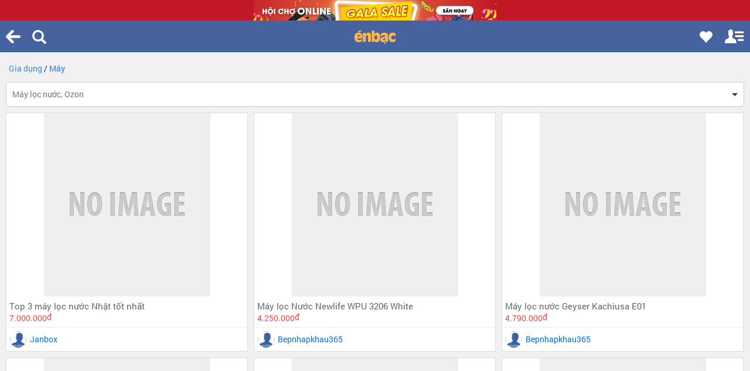

--- FILE ---
content_type: text/html; charset=UTF-8
request_url: https://m.enbac.com/ha-noi/c139/may-may-loc-nuoc-ozon
body_size: 89575
content:
<!DOCTYPE html>
<html>
<head><title>Máy khử độc, máy ozon các loại an toàn cho thực phẩm tại Hà Nội | ÉnBạc.com</title>
	<meta http-equiv="Content-Type" content="text/html; charset=UTF-8"/>
	<meta name="apple-mobile-web-app-capable" content="yes"/>
	<meta name="apple-mobile-web-app-status-bar-style" content="black-translucent"/>
	<meta name="viewport"
	      content="width=device-width, minimal-ui, initial-scale=1.0, maximum-scale=1.0, user-scalable=0"/>
	<meta name="keywords" content="may khu doc, máy khử độc, ozon"/>
	<meta name="news_keywords" content="may khu doc, máy khử độc, ozon"/>
	<meta name="description" content=" , Máy khử độc, máy ozon, bán các loại máy khử độc, máy ozon, hỗ trợ tối đa công việc nội trợ cho bạn, giao hàng toàn quốc tại Hà Nội"/>
	<meta name="author" content="Zamba E-commerce Group"/>
	<meta name="COPYRIGHT" content="Copyright (c) by Enbac.com"/>
	<meta name="google-site-verification" content="zPPN8JBrEaM93jyLnR0QHSN0OFBpvd9cOmVSH26wpLU"/>
	<base href="//m.enbac.com/"/>
	<link rel="shortcut icon" href="favicon.ico"/>
	<link rel="canonical" href="https://enbac.com/Ha-Noi/c139/May-May-loc-nuoc-Ozon"/><meta name="ROBOTS" content="INDEX, FOLLOW"/>
        <meta name="Googlebot" content="index,follow,archive"/>	<style>
		@font-face{font-family:'Roboto';font-style:normal;font-weight:300;src:local('Roboto Light'),local(Roboto-Light),url("/_public/fonts/roboto/NYDWBdD4gIq26G5XYbHsFD8E0i7KZn-EPnyo3HZu7kw.woff?ver=2") format("woff")}@font-face{font-family:'Roboto';font-style:normal;font-weight:400;src:local('Roboto Regular'),local(Roboto-Regular),url("/_public/fonts/roboto/HV_H5nosKj8mZupFxrHqHA.woff?ver=2") format("woff")}@font-face{font-family:'Roboto';font-style:normal;font-weight:500;src:local('Roboto Medium'),local(Roboto-Medium),url("/_public/fonts/roboto/mbmhprMH69Zi6eEPBYVFhT8E0i7KZn-EPnyo3HZu7kw.woff?ver=2") format("woff")}@font-face{font-family:'Roboto';font-style:normal;font-weight:700;src:local('Roboto Bold'),local(Roboto-Bold),url("/_public/fonts/roboto/PwZc-YbIL414wB9rB1IAPT8E0i7KZn-EPnyo3HZu7kw.woff?ver=2") format("woff")}@font-face{font-family:'Roboto';font-style:italic;font-weight:300;src:local('Roboto Light Italic'),local(Roboto-LightItalic),url("/_public/fonts/roboto/7m8l7TlFO-S3VkhHuR0at0bnXQ06sCSpaytluCdpFnY.woff?ver=2") format("woff")}@font-face{font-family:'Roboto Condensed';font-style:normal;font-weight:300;src:local('Roboto Condensed Light'),local(RobotoCondensed-Light),url("/_public/fonts/robotocondensed/b9QBgL0iMZfDSpmcXcE8nFgFMY7EK8ynABYD_ZHMS7s.woff?ver=2") format("woff")}@font-face{font-family:'Roboto Condensed';font-style:normal;font-weight:400;src:local('Roboto Condensed Regular'),local(RobotoCondensed-Regular),url("/_public/fonts/robotocondensed/Zd2E9abXLFGSr9G3YK2MsNIjcMYHK_OhdqQKvz8_Eqo.woff?ver=2") format("woff")}@font-face{font-family:'Roboto Condensed';font-style:normal;font-weight:700;src:local('Roboto Condensed Bold'),local(RobotoCondensed-Bold),url("/_public/fonts/robotocondensed/b9QBgL0iMZfDSpmcXcE8nMSqxGqx1BqHsIjxNL4q2HQ.woff?ver=2") format("woff")}html{font-family:sans-serif;-webkit-text-size-adjust:100%;-ms-text-size-adjust:100%}body{margin:0}article,aside,details,figcaption,figure,footer,header,hgroup,main,menu,nav,section,summary{display:block}audio,canvas,progress,video{display:inline-block;vertical-align:baseline}audio:not([controls]){display:none;height:0}[hidden],template{display:none}a{background-color:transparent}a:active,a:hover{outline:0}abbr[title]{border-bottom:1px dotted}b,strong{font-weight:700}dfn{font-style:italic}h1{margin:.67em 0;font-size:2em}mark{color:#000;background:#ff0}small{font-size:80%}sub,sup{position:relative;font-size:75%;line-height:0;vertical-align:baseline}sup{top:-.5em}sub{bottom:-.25em}img{border:0}svg:not(:root){overflow:hidden}figure{margin:1em 40px}hr{height:0;-webkit-box-sizing:content-box;-moz-box-sizing:content-box;box-sizing:content-box}pre{overflow:auto}code,kbd,pre,samp{font-family:monospace,monospace;font-size:1em}button,input,optgroup,select,textarea{margin:0;font:inherit;color:inherit}button{overflow:visible}button,select{text-transform:none}button,html input[type="button"],input[type="reset"],input[type="submit"]{-webkit-appearance:button;cursor:pointer}button[disabled],html input[disabled]{cursor:default}button::-moz-focus-inner,input::-moz-focus-inner{padding:0;border:0}input{line-height:normal}input[type="checkbox"],input[type="radio"]{-webkit-box-sizing:border-box;-moz-box-sizing:border-box;box-sizing:border-box;padding:0}input[type="number"]::-webkit-inner-spin-button,input[type="number"]::-webkit-outer-spin-button{height:auto}input[type="search"]{-webkit-box-sizing:content-box;-moz-box-sizing:content-box;box-sizing:content-box;-webkit-appearance:textfield}input[type="search"]::-webkit-search-cancel-button,input[type="search"]::-webkit-search-decoration{-webkit-appearance:none}fieldset{padding:.35em .625em .75em;margin:0 2px;border:1px solid silver}legend{padding:0;border:0}textarea{overflow:auto}optgroup{font-weight:700}table{border-spacing:0;border-collapse:collapse}td,th{padding:0}@media print{*,:before,:after{color:#000!important;text-shadow:none!important;background:transparent!important;-webkit-box-shadow:none!important;box-shadow:none!important}a,a:visited{text-decoration:underline}a[href]:after{content:" (" attr(href) ")"}abbr[title]:after{content:" (" attr(title) ")"}a[href^="#"]:after,a[href^="javascript:"]:after{content:""}pre,blockquote{border:1px solid #999;page-break-inside:avoid}thead{display:table-header-group}tr,img{page-break-inside:avoid}img{max-width:100%!important}p,h2,h3{orphans:3;widows:3}h2,h3{page-break-after:avoid}select{background:#fff!important}.navbar{display:none}.btn > .caret,.dropup > .btn > .caret{border-top-color:#000!important}.label{border:1px solid #000}.table{border-collapse:collapse!important}.table td,.table th{background-color:#fff!important}.table-bordered th,.table-bordered td{border:1px solid #ddd!important}}@font-face{font-family:'Glyphicons Halflings';src:url("/_public/fonts/glyphicons-halflings-regular.eot?ver=2");src:url("/_public/fonts/glyphicons-halflings-regular.eot?ver=2&#iefix") format("embedded-opentype"),url("/_public/fonts/glyphicons-halflings-regular.woff2?ver=2") format("woff2"),url("/_public/fonts/glyphicons-halflings-regular.woff?ver=2") format("woff"),url("/_public/fonts/glyphicons-halflings-regular.ttf?ver=2") format("truetype"),url("/_public/fonts/glyphicons-halflings-regular.svg?ver=2#glyphicons_halflingsregular") format("svg")}.glyphicon{position:relative;top:1px;display:inline-block;font-family:'Glyphicons Halflings';font-style:normal;font-weight:400;line-height:1;-webkit-font-smoothing:antialiased;-moz-osx-font-smoothing:grayscale}.glyphicon-asterisk:before{content:"\2a"}.glyphicon-plus:before{content:"\2b"}.glyphicon-euro:before,.glyphicon-eur:before{content:"\20ac"}.glyphicon-minus:before{content:"\2212"}.glyphicon-cloud:before{content:"\2601"}.glyphicon-envelope:before{content:"\2709"}.glyphicon-pencil:before{content:"\270f"}.glyphicon-glass:before{content:"\e001"}.glyphicon-music:before{content:"\e002"}.glyphicon-search:before{content:"\e003"}.glyphicon-heart:before{content:"\e005"}.glyphicon-star:before{content:"\e006"}.glyphicon-star-empty:before{content:"\e007"}.glyphicon-user:before{content:"\e008"}.glyphicon-film:before{content:"\e009"}.glyphicon-th-large:before{content:"\e010"}.glyphicon-th:before{content:"\e011"}.glyphicon-th-list:before{content:"\e012"}.glyphicon-ok:before{content:"\e013"}.glyphicon-remove:before{content:"\e014"}.glyphicon-zoom-in:before{content:"\e015"}.glyphicon-zoom-out:before{content:"\e016"}.glyphicon-off:before{content:"\e017"}.glyphicon-signal:before{content:"\e018"}.glyphicon-cog:before{content:"\e019"}.glyphicon-trash:before{content:"\e020"}.glyphicon-home:before{content:"\e021"}.glyphicon-file:before{content:"\e022"}.glyphicon-time:before{content:"\e023"}.glyphicon-road:before{content:"\e024"}.glyphicon-download-alt:before{content:"\e025"}.glyphicon-download:before{content:"\e026"}.glyphicon-upload:before{content:"\e027"}.glyphicon-inbox:before{content:"\e028"}.glyphicon-play-circle:before{content:"\e029"}.glyphicon-repeat:before{content:"\e030"}.glyphicon-refresh:before{content:"\e031"}.glyphicon-list-alt:before{content:"\e032"}.glyphicon-lock:before{content:"\e033"}.glyphicon-flag:before{content:"\e034"}.glyphicon-headphones:before{content:"\e035"}.glyphicon-volume-off:before{content:"\e036"}.glyphicon-volume-down:before{content:"\e037"}.glyphicon-volume-up:before{content:"\e038"}.glyphicon-qrcode:before{content:"\e039"}.glyphicon-barcode:before{content:"\e040"}.glyphicon-tag:before{content:"\e041"}.glyphicon-tags:before{content:"\e042"}.glyphicon-book:before{content:"\e043"}.glyphicon-bookmark:before{content:"\e044"}.glyphicon-print:before{content:"\e045"}.glyphicon-camera:before{content:"\e046"}.glyphicon-font:before{content:"\e047"}.glyphicon-bold:before{content:"\e048"}.glyphicon-italic:before{content:"\e049"}.glyphicon-text-height:before{content:"\e050"}.glyphicon-text-width:before{content:"\e051"}.glyphicon-align-left:before{content:"\e052"}.glyphicon-align-center:before{content:"\e053"}.glyphicon-align-right:before{content:"\e054"}.glyphicon-align-justify:before{content:"\e055"}.glyphicon-list:before{content:"\e056"}.glyphicon-indent-left:before{content:"\e057"}.glyphicon-indent-right:before{content:"\e058"}.glyphicon-facetime-video:before{content:"\e059"}.glyphicon-picture:before{content:"\e060"}.glyphicon-map-marker:before{content:"\e062"}.glyphicon-adjust:before{content:"\e063"}.glyphicon-tint:before{content:"\e064"}.glyphicon-edit:before{content:"\e065"}.glyphicon-share:before{content:"\e066"}.glyphicon-check:before{content:"\e067"}.glyphicon-move:before{content:"\e068"}.glyphicon-step-backward:before{content:"\e069"}.glyphicon-fast-backward:before{content:"\e070"}.glyphicon-backward:before{content:"\e071"}.glyphicon-play:before{content:"\e072"}.glyphicon-pause:before{content:"\e073"}.glyphicon-stop:before{content:"\e074"}.glyphicon-forward:before{content:"\e075"}.glyphicon-fast-forward:before{content:"\e076"}.glyphicon-step-forward:before{content:"\e077"}.glyphicon-eject:before{content:"\e078"}.glyphicon-chevron-left:before{content:"\e079"}.glyphicon-chevron-right:before{content:"\e080"}.glyphicon-plus-sign:before{content:"\e081"}.glyphicon-minus-sign:before{content:"\e082"}.glyphicon-remove-sign:before{content:"\e083"}.glyphicon-ok-sign:before{content:"\e084"}.glyphicon-question-sign:before{content:"\e085"}.glyphicon-info-sign:before{content:"\e086"}.glyphicon-screenshot:before{content:"\e087"}.glyphicon-remove-circle:before{content:"\e088"}.glyphicon-ok-circle:before{content:"\e089"}.glyphicon-ban-circle:before{content:"\e090"}.glyphicon-arrow-left:before{content:"\e091"}.glyphicon-arrow-right:before{content:"\e092"}.glyphicon-arrow-up:before{content:"\e093"}.glyphicon-arrow-down:before{content:"\e094"}.glyphicon-share-alt:before{content:"\e095"}.glyphicon-resize-full:before{content:"\e096"}.glyphicon-resize-small:before{content:"\e097"}.glyphicon-exclamation-sign:before{content:"\e101"}.glyphicon-gift:before{content:"\e102"}.glyphicon-leaf:before{content:"\e103"}.glyphicon-fire:before{content:"\e104"}.glyphicon-eye-open:before{content:"\e105"}.glyphicon-eye-close:before{content:"\e106"}.glyphicon-warning-sign:before{content:"\e107"}.glyphicon-plane:before{content:"\e108"}.glyphicon-calendar:before{content:"\e109"}.glyphicon-random:before{content:"\e110"}.glyphicon-comment:before{content:"\e111"}.glyphicon-magnet:before{content:"\e112"}.glyphicon-chevron-up:before{content:"\e113"}.glyphicon-chevron-down:before{content:"\e114"}.glyphicon-retweet:before{content:"\e115"}.glyphicon-shopping-cart:before{content:"\e116"}.glyphicon-folder-close:before{content:"\e117"}.glyphicon-folder-open:before{content:"\e118"}.glyphicon-resize-vertical:before{content:"\e119"}.glyphicon-resize-horizontal:before{content:"\e120"}.glyphicon-hdd:before{content:"\e121"}.glyphicon-bullhorn:before{content:"\e122"}.glyphicon-bell:before{content:"\e123"}.glyphicon-certificate:before{content:"\e124"}.glyphicon-thumbs-up:before{content:"\e125"}.glyphicon-thumbs-down:before{content:"\e126"}.glyphicon-hand-right:before{content:"\e127"}.glyphicon-hand-left:before{content:"\e128"}.glyphicon-hand-up:before{content:"\e129"}.glyphicon-hand-down:before{content:"\e130"}.glyphicon-circle-arrow-right:before{content:"\e131"}.glyphicon-circle-arrow-left:before{content:"\e132"}.glyphicon-circle-arrow-up:before{content:"\e133"}.glyphicon-circle-arrow-down:before{content:"\e134"}.glyphicon-globe:before{content:"\e135"}.glyphicon-wrench:before{content:"\e136"}.glyphicon-tasks:before{content:"\e137"}.glyphicon-filter:before{content:"\e138"}.glyphicon-briefcase:before{content:"\e139"}.glyphicon-fullscreen:before{content:"\e140"}.glyphicon-dashboard:before{content:"\e141"}.glyphicon-paperclip:before{content:"\e142"}.glyphicon-heart-empty:before{content:"\e143"}.glyphicon-link:before{content:"\e144"}.glyphicon-phone:before{content:"\e145"}.glyphicon-pushpin:before{content:"\e146"}.glyphicon-usd:before{content:"\e148"}.glyphicon-gbp:before{content:"\e149"}.glyphicon-sort:before{content:"\e150"}.glyphicon-sort-by-alphabet:before{content:"\e151"}.glyphicon-sort-by-alphabet-alt:before{content:"\e152"}.glyphicon-sort-by-order:before{content:"\e153"}.glyphicon-sort-by-order-alt:before{content:"\e154"}.glyphicon-sort-by-attributes:before{content:"\e155"}.glyphicon-sort-by-attributes-alt:before{content:"\e156"}.glyphicon-unchecked:before{content:"\e157"}.glyphicon-expand:before{content:"\e158"}.glyphicon-collapse-down:before{content:"\e159"}.glyphicon-collapse-up:before{content:"\e160"}.glyphicon-log-in:before{content:"\e161"}.glyphicon-flash:before{content:"\e162"}.glyphicon-log-out:before{content:"\e163"}.glyphicon-new-window:before{content:"\e164"}.glyphicon-record:before{content:"\e165"}.glyphicon-save:before{content:"\e166"}.glyphicon-open:before{content:"\e167"}.glyphicon-saved:before{content:"\e168"}.glyphicon-import:before{content:"\e169"}.glyphicon-export:before{content:"\e170"}.glyphicon-send:before{content:"\e171"}.glyphicon-floppy-disk:before{content:"\e172"}.glyphicon-floppy-saved:before{content:"\e173"}.glyphicon-floppy-remove:before{content:"\e174"}.glyphicon-floppy-save:before{content:"\e175"}.glyphicon-floppy-open:before{content:"\e176"}.glyphicon-credit-card:before{content:"\e177"}.glyphicon-transfer:before{content:"\e178"}.glyphicon-cutlery:before{content:"\e179"}.glyphicon-header:before{content:"\e180"}.glyphicon-compressed:before{content:"\e181"}.glyphicon-earphone:before{content:"\e182"}.glyphicon-phone-alt:before{content:"\e183"}.glyphicon-tower:before{content:"\e184"}.glyphicon-stats:before{content:"\e185"}.glyphicon-sd-video:before{content:"\e186"}.glyphicon-hd-video:before{content:"\e187"}.glyphicon-subtitles:before{content:"\e188"}.glyphicon-sound-stereo:before{content:"\e189"}.glyphicon-sound-dolby:before{content:"\e190"}.glyphicon-sound-5-1:before{content:"\e191"}.glyphicon-sound-6-1:before{content:"\e192"}.glyphicon-sound-7-1:before{content:"\e193"}.glyphicon-copyright-mark:before{content:"\e194"}.glyphicon-registration-mark:before{content:"\e195"}.glyphicon-cloud-download:before{content:"\e197"}.glyphicon-cloud-upload:before{content:"\e198"}.glyphicon-tree-conifer:before{content:"\e199"}.glyphicon-tree-deciduous:before{content:"\e200"}.glyphicon-undo:before{content:"\E436"}.glyphicon-cd:before{content:"\e201"}.glyphicon-save-file:before{content:"\e202"}.glyphicon-open-file:before{content:"\e203"}.glyphicon-level-up:before{content:"\e204"}.glyphicon-copy:before{content:"\e205"}.glyphicon-paste:before{content:"\e206"}.glyphicon-alert:before{content:"\e209"}.glyphicon-equalizer:before{content:"\e210"}.glyphicon-king:before{content:"\e211"}.glyphicon-queen:before{content:"\e212"}.glyphicon-pawn:before{content:"\e213"}.glyphicon-bishop:before{content:"\e214"}.glyphicon-knight:before{content:"\e215"}.glyphicon-baby-formula:before{content:"\e216"}.glyphicon-tent:before{content:"\26fa"}.glyphicon-blackboard:before{content:"\e218"}.glyphicon-bed:before{content:"\e219"}.glyphicon-apple:before{content:"\f8ff"}.glyphicon-erase:before{content:"\e221"}.glyphicon-hourglass:before{content:"\231b"}.glyphicon-lamp:before{content:"\e223"}.glyphicon-duplicate:before{content:"\e224"}.glyphicon-piggy-bank:before{content:"\e225"}.glyphicon-scissors:before{content:"\e226"}.glyphicon-bitcoin:before{content:"\e227"}.glyphicon-yen:before{content:"\00a5"}.glyphicon-ruble:before{content:"\20bd"}.glyphicon-scale:before{content:"\e230"}.glyphicon-ice-lolly:before{content:"\e231"}.glyphicon-ice-lolly-tasted:before{content:"\e232"}.glyphicon-education:before{content:"\e233"}.glyphicon-option-horizontal:before{content:"\e234"}.glyphicon-option-vertical:before{content:"\e235"}.glyphicon-menu-hamburger:before{content:"\e236"}.glyphicon-modal-window:before{content:"\e237"}.glyphicon-oil:before{content:"\e238"}.glyphicon-grain:before{content:"\e239"}.glyphicon-sunglasses:before{content:"\e240"}.glyphicon-text-size:before{content:"\e241"}.glyphicon-text-color:before{content:"\e242"}.glyphicon-text-background:before{content:"\e243"}.glyphicon-object-align-top:before{content:"\e244"}.glyphicon-object-align-bottom:before{content:"\e245"}.glyphicon-object-align-horizontal:before{content:"\e246"}.glyphicon-object-align-left:before{content:"\e247"}.glyphicon-object-align-vertical:before{content:"\e248"}.glyphicon-object-align-right:before{content:"\e249"}.glyphicon-triangle-right:before{content:"\e250"}.glyphicon-triangle-left:before{content:"\e251"}.glyphicon-triangle-bottom:before{content:"\e252"}.glyphicon-triangle-top:before{content:"\e253"}.glyphicon-console:before{content:"\e254"}.glyphicon-superscript:before{content:"\e255"}.glyphicon-subscript:before{content:"\e256"}.glyphicon-menu-left:before{content:"\e257"}.glyphicon-menu-right:before{content:"\e258"}.glyphicon-menu-down:before{content:"\e259"}.glyphicon-menu-up:before{content:"\e260"}*{-webkit-box-sizing:border-box;-moz-box-sizing:border-box;box-sizing:border-box}:before,:after{-webkit-box-sizing:border-box;-moz-box-sizing:border-box;box-sizing:border-box}html{font-size:10px;-webkit-tap-highlight-color:rgba(0,0,0,0)}body{font-family:"Helvetica Neue",Helvetica,Arial,sans-serif;font-size:14px;line-height:1.42857143;color:#333;background-color:#fff}input,button,select,textarea{font-family:inherit;font-size:inherit;line-height:inherit}a{color:#428bca;text-decoration:none}a:hover,a:focus{color:#2a6496;text-decoration:underline}a:focus{outline:thin dotted;outline:5px auto -webkit-focus-ring-color;outline-offset:-2px}figure{margin:0}img{vertical-align:middle}.img-responsive,.thumbnail > img,.thumbnail a > img,.carousel-inner > .item > img,.carousel-inner > .item > a > img{display:block;max-width:100%;height:auto}.img-rounded{border-radius:6px}.img-thumbnail{display:inline-block;max-width:100%;height:auto;padding:4px;line-height:1.42857143;background-color:#fff;border:1px solid #ddd;border-radius:4px;-webkit-transition:all .2s ease-in-out;-o-transition:all .2s ease-in-out;transition:all .2s ease-in-out}.img-circle{border-radius:50%}hr{margin-top:20px;margin-bottom:20px;border:0;border-top:1px solid #eee}.sr-only{position:absolute;width:1px;height:1px;padding:0;margin:-1px;overflow:hidden;clip:rect(0,0,0,0);border:0}.sr-only-focusable:active,.sr-only-focusable:focus{position:static;width:auto;height:auto;margin:0;overflow:visible;clip:auto}h1,h2,h3,h4,h5,h6,.h1,.h2,.h3,.h4,.h5,.h6{font-family:inherit;font-weight:500;line-height:1.1;color:inherit}h1 small,h2 small,h3 small,h4 small,h5 small,h6 small,.h1 small,.h2 small,.h3 small,.h4 small,.h5 small,.h6 small,h1 .small,h2 .small,h3 .small,h4 .small,h5 .small,h6 .small,.h1 .small,.h2 .small,.h3 .small,.h4 .small,.h5 .small,.h6 .small{font-weight:400;line-height:1;color:#777}h1,.h1,h2,.h2,h3,.h3{margin-top:20px;margin-bottom:10px}h1 small,.h1 small,h2 small,.h2 small,h3 small,.h3 small,h1 .small,.h1 .small,h2 .small,.h2 .small,h3 .small,.h3 .small{font-size:65%}h4,.h4,h5,.h5,h6,.h6{margin-top:10px;margin-bottom:10px}h4 small,.h4 small,h5 small,.h5 small,h6 small,.h6 small,h4 .small,.h4 .small,h5 .small,.h5 .small,h6 .small,.h6 .small{font-size:75%}h1,.h1{font-size:36px}h2,.h2{font-size:30px}h3,.h3{font-size:24px}h4,.h4{font-size:18px}h5,.h5{font-size:14px}h6,.h6{font-size:12px}p{margin:0 0 10px}.lead{margin-bottom:20px;font-size:16px;font-weight:300;line-height:1.4}@media (min-width:768px){.lead{font-size:21px}}small,.small{font-size:85%}mark,.mark{padding:.2em;background-color:#fcf8e3}.text-left{text-align:left}.text-right{text-align:right}.text-center{text-align:center}.text-justify{text-align:justify}.text-nowrap{white-space:nowrap}.text-lowercase{text-transform:lowercase}.text-uppercase{text-transform:uppercase}.text-capitalize{text-transform:capitalize}.text-muted{color:#777}.text-primary{color:#428bca}a.text-primary:hover{color:#3071a9}.text-success{color:#3c763d}a.text-success:hover{color:#2b542c}.text-info{color:#31708f}a.text-info:hover{color:#245269}.text-warning{color:#8a6d3b}a.text-warning:hover{color:#66512c}.text-danger{color:#a94442}a.text-danger:hover{color:#843534}.bg-primary{color:#fff;background-color:#428bca}a.bg-primary:hover{background-color:#3071a9}.bg-success{background-color:#dff0d8}a.bg-success:hover{background-color:#c1e2b3}.bg-info{background-color:#d9edf7}a.bg-info:hover{background-color:#afd9ee}.bg-warning{background-color:#fcf8e3}a.bg-warning:hover{background-color:#f7ecb5}.bg-danger{background-color:#f2dede}a.bg-danger:hover{background-color:#e4b9b9}.page-header{padding-bottom:9px;margin:40px 0 20px;border-bottom:1px solid #eee}ul,ol{margin-top:0;margin-bottom:10px}ul ul,ol ul,ul ol,ol ol{margin-bottom:0}.list-unstyled{padding-left:0;list-style:none}.list-inline{padding-left:0;margin-left:-5px;list-style:none}.list-inline > li{display:inline-block;padding-right:5px;padding-left:5px}dl{margin-top:0;margin-bottom:20px}dt,dd{line-height:1.42857143}dt{font-weight:700}dd{margin-left:0}@media (min-width:768px){.dl-horizontal dt{float:left;width:160px;overflow:hidden;clear:left;text-align:right;text-overflow:ellipsis;white-space:nowrap}.dl-horizontal dd{margin-left:180px}}abbr[title],abbr[data-original-title]{cursor:help;border-bottom:1px dotted #777}.initialism{font-size:90%;text-transform:uppercase}blockquote{padding:10px 20px;margin:0 0 20px;font-size:17.5px;border-left:5px solid #eee}blockquote p:last-child,blockquote ul:last-child,blockquote ol:last-child{margin-bottom:0}blockquote footer,blockquote small,blockquote .small{display:block;font-size:80%;line-height:1.42857143;color:#777}blockquote footer:before,blockquote small:before,blockquote .small:before{content:'\2014 \00A0'}.blockquote-reverse,blockquote.pull-right{padding-right:15px;padding-left:0;text-align:right;border-right:5px solid #eee;border-left:0}.blockquote-reverse footer:before,blockquote.pull-right footer:before,.blockquote-reverse small:before,blockquote.pull-right small:before,.blockquote-reverse .small:before,blockquote.pull-right .small:before{content:''}.blockquote-reverse footer:after,blockquote.pull-right footer:after,.blockquote-reverse small:after,blockquote.pull-right small:after,.blockquote-reverse .small:after,blockquote.pull-right .small:after{content:'\00A0 \2014'}address{margin-bottom:20px;font-style:normal;line-height:1.42857143}code,kbd,pre,samp{font-family:Menlo,Monaco,Consolas,"Courier New",monospace}code{padding:2px 4px;font-size:90%;color:#c7254e;background-color:#f9f2f4;border-radius:4px}kbd{padding:2px 4px;font-size:90%;color:#fff;background-color:#333;border-radius:3px;-webkit-box-shadow:inset 0 -1px 0 rgba(0,0,0,.25);box-shadow:inset 0 -1px 0 rgba(0,0,0,.25)}kbd kbd{padding:0;font-size:100%;font-weight:700;-webkit-box-shadow:none;box-shadow:none}pre{display:block;padding:9.5px;margin:0 0 10px;font-size:13px;line-height:1.42857143;color:#333;word-break:break-all;word-wrap:break-word;background-color:#f5f5f5;border:1px solid #ccc;border-radius:4px}pre code{padding:0;font-size:inherit;color:inherit;white-space:pre-wrap;background-color:transparent;border-radius:0}.pre-scrollable{max-height:340px;overflow-y:scroll}.container{padding-right:15px;padding-left:15px;margin-right:auto;margin-left:auto}@media (min-width:768px){.container{width:750px}}@media (min-width:992px){.container{width:970px}}@media (min-width:1200px){.container{width:1170px}}.container-fluid{padding-right:5px;padding-left:5px;margin-right:auto;margin-left:auto}.row{margin-right:-5px;margin-left:-5px}.col-xs-1,.col-sm-1,.col-md-1,.col-lg-1,.col-xs-2,.col-sm-2,.col-md-2,.col-lg-2,.col-xs-3,.col-sm-3,.col-md-3,.col-lg-3,.col-xs-4,.col-sm-4,.col-md-4,.col-lg-4,.col-xs-5,.col-sm-5,.col-md-5,.col-lg-5,.col-xs-6,.col-sm-6,.col-md-6,.col-lg-6,.col-xs-7,.col-sm-7,.col-md-7,.col-lg-7,.col-xs-8,.col-sm-8,.col-md-8,.col-lg-8,.col-xs-9,.col-sm-9,.col-md-9,.col-lg-9,.col-xs-10,.col-sm-10,.col-md-10,.col-lg-10,.col-xs-11,.col-sm-11,.col-md-11,.col-lg-11,.col-xs-12,.col-sm-12,.col-md-12,.col-lg-12{position:relative;min-height:1px;padding-right:5px;padding-left:5px}.col-xs-1,.col-xs-2,.col-xs-3,.col-xs-4,.col-xs-5,.col-xs-6,.col-xs-7,.col-xs-8,.col-xs-9,.col-xs-10,.col-xs-11,.col-xs-12{float:left}.col-xs-12{width:100%}.col-xs-11{width:91.66666667%}.col-xs-10{width:83.33333333%}.col-xs-9{width:75%}.col-xs-8{width:66.66666667%}.col-xs-7{width:58.33333333%}.col-xs-6{width:50%}.col-xs-5{width:41.66666667%}.col-xs-4{width:33.33333333%}.col-xs-3{width:25%}.col-xs-2{width:16.66666667%}.col-xs-1{width:8.33333333%}.col-xs-pull-12{right:100%}.col-xs-pull-11{right:91.66666667%}.col-xs-pull-10{right:83.33333333%}.col-xs-pull-9{right:75%}.col-xs-pull-8{right:66.66666667%}.col-xs-pull-7{right:58.33333333%}.col-xs-pull-6{right:50%}.col-xs-pull-5{right:41.66666667%}.col-xs-pull-4{right:33.33333333%}.col-xs-pull-3{right:25%}.col-xs-pull-2{right:16.66666667%}.col-xs-pull-1{right:8.33333333%}.col-xs-pull-0{right:auto}.col-xs-push-12{left:100%}.col-xs-push-11{left:91.66666667%}.col-xs-push-10{left:83.33333333%}.col-xs-push-9{left:75%}.col-xs-push-8{left:66.66666667%}.col-xs-push-7{left:58.33333333%}.col-xs-push-6{left:50%}.col-xs-push-5{left:41.66666667%}.col-xs-push-4{left:33.33333333%}.col-xs-push-3{left:25%}.col-xs-push-2{left:16.66666667%}.col-xs-push-1{left:8.33333333%}.col-xs-push-0{left:auto}.col-xs-offset-12{margin-left:100%}.col-xs-offset-11{margin-left:91.66666667%}.col-xs-offset-10{margin-left:83.33333333%}.col-xs-offset-9{margin-left:75%}.col-xs-offset-8{margin-left:66.66666667%}.col-xs-offset-7{margin-left:58.33333333%}.col-xs-offset-6{margin-left:50%}.col-xs-offset-5{margin-left:41.66666667%}.col-xs-offset-4{margin-left:33.33333333%}.col-xs-offset-3{margin-left:25%}.col-xs-offset-2{margin-left:16.66666667%}.col-xs-offset-1{margin-left:8.33333333%}.col-xs-offset-0{margin-left:0}@media (min-width:768px){.col-sm-1,.col-sm-2,.col-sm-3,.col-sm-4,.col-sm-5,.col-sm-6,.col-sm-7,.col-sm-8,.col-sm-9,.col-sm-10,.col-sm-11,.col-sm-12{float:left}.col-sm-12{width:100%}.col-sm-11{width:91.66666667%}.col-sm-10{width:83.33333333%}.col-sm-9{width:75%}.col-sm-8{width:66.66666667%}.col-sm-7{width:58.33333333%}.col-sm-6{width:50%}.col-sm-5{width:41.66666667%}.col-sm-4{width:33.33333333%}.col-sm-3{width:25%}.col-sm-2{width:16.66666667%}.col-sm-1{width:8.33333333%}.col-sm-pull-12{right:100%}.col-sm-pull-11{right:91.66666667%}.col-sm-pull-10{right:83.33333333%}.col-sm-pull-9{right:75%}.col-sm-pull-8{right:66.66666667%}.col-sm-pull-7{right:58.33333333%}.col-sm-pull-6{right:50%}.col-sm-pull-5{right:41.66666667%}.col-sm-pull-4{right:33.33333333%}.col-sm-pull-3{right:25%}.col-sm-pull-2{right:16.66666667%}.col-sm-pull-1{right:8.33333333%}.col-sm-pull-0{right:auto}.col-sm-push-12{left:100%}.col-sm-push-11{left:91.66666667%}.col-sm-push-10{left:83.33333333%}.col-sm-push-9{left:75%}.col-sm-push-8{left:66.66666667%}.col-sm-push-7{left:58.33333333%}.col-sm-push-6{left:50%}.col-sm-push-5{left:41.66666667%}.col-sm-push-4{left:33.33333333%}.col-sm-push-3{left:25%}.col-sm-push-2{left:16.66666667%}.col-sm-push-1{left:8.33333333%}.col-sm-push-0{left:auto}.col-sm-offset-12{margin-left:100%}.col-sm-offset-11{margin-left:91.66666667%}.col-sm-offset-10{margin-left:83.33333333%}.col-sm-offset-9{margin-left:75%}.col-sm-offset-8{margin-left:66.66666667%}.col-sm-offset-7{margin-left:58.33333333%}.col-sm-offset-6{margin-left:50%}.col-sm-offset-5{margin-left:41.66666667%}.col-sm-offset-4{margin-left:33.33333333%}.col-sm-offset-3{margin-left:25%}.col-sm-offset-2{margin-left:16.66666667%}.col-sm-offset-1{margin-left:8.33333333%}.col-sm-offset-0{margin-left:0}}@media (min-width:992px){.col-md-1,.col-md-2,.col-md-3,.col-md-4,.col-md-5,.col-md-6,.col-md-7,.col-md-8,.col-md-9,.col-md-10,.col-md-11,.col-md-12{float:left}.col-md-12{width:100%}.col-md-11{width:91.66666667%}.col-md-10{width:83.33333333%}.col-md-9{width:75%}.col-md-8{width:66.66666667%}.col-md-7{width:58.33333333%}.col-md-6{width:50%}.col-md-5{width:41.66666667%}.col-md-4{width:33.33333333%}.col-md-3{width:25%}.col-md-2{width:16.66666667%}.col-md-1{width:8.33333333%}.col-md-pull-12{right:100%}.col-md-pull-11{right:91.66666667%}.col-md-pull-10{right:83.33333333%}.col-md-pull-9{right:75%}.col-md-pull-8{right:66.66666667%}.col-md-pull-7{right:58.33333333%}.col-md-pull-6{right:50%}.col-md-pull-5{right:41.66666667%}.col-md-pull-4{right:33.33333333%}.col-md-pull-3{right:25%}.col-md-pull-2{right:16.66666667%}.col-md-pull-1{right:8.33333333%}.col-md-pull-0{right:auto}.col-md-push-12{left:100%}.col-md-push-11{left:91.66666667%}.col-md-push-10{left:83.33333333%}.col-md-push-9{left:75%}.col-md-push-8{left:66.66666667%}.col-md-push-7{left:58.33333333%}.col-md-push-6{left:50%}.col-md-push-5{left:41.66666667%}.col-md-push-4{left:33.33333333%}.col-md-push-3{left:25%}.col-md-push-2{left:16.66666667%}.col-md-push-1{left:8.33333333%}.col-md-push-0{left:auto}.col-md-offset-12{margin-left:100%}.col-md-offset-11{margin-left:91.66666667%}.col-md-offset-10{margin-left:83.33333333%}.col-md-offset-9{margin-left:75%}.col-md-offset-8{margin-left:66.66666667%}.col-md-offset-7{margin-left:58.33333333%}.col-md-offset-6{margin-left:50%}.col-md-offset-5{margin-left:41.66666667%}.col-md-offset-4{margin-left:33.33333333%}.col-md-offset-3{margin-left:25%}.col-md-offset-2{margin-left:16.66666667%}.col-md-offset-1{margin-left:8.33333333%}.col-md-offset-0{margin-left:0}}@media (min-width:1200px){.col-lg-1,.col-lg-2,.col-lg-3,.col-lg-4,.col-lg-5,.col-lg-6,.col-lg-7,.col-lg-8,.col-lg-9,.col-lg-10,.col-lg-11,.col-lg-12{float:left}.col-lg-12{width:100%}.col-lg-11{width:91.66666667%}.col-lg-10{width:83.33333333%}.col-lg-9{width:75%}.col-lg-8{width:66.66666667%}.col-lg-7{width:58.33333333%}.col-lg-6{width:50%}.col-lg-5{width:41.66666667%}.col-lg-4{width:33.33333333%}.col-lg-3{width:25%}.col-lg-2{width:16.66666667%}.col-lg-1{width:8.33333333%}.col-lg-pull-12{right:100%}.col-lg-pull-11{right:91.66666667%}.col-lg-pull-10{right:83.33333333%}.col-lg-pull-9{right:75%}.col-lg-pull-8{right:66.66666667%}.col-lg-pull-7{right:58.33333333%}.col-lg-pull-6{right:50%}.col-lg-pull-5{right:41.66666667%}.col-lg-pull-4{right:33.33333333%}.col-lg-pull-3{right:25%}.col-lg-pull-2{right:16.66666667%}.col-lg-pull-1{right:8.33333333%}.col-lg-pull-0{right:auto}.col-lg-push-12{left:100%}.col-lg-push-11{left:91.66666667%}.col-lg-push-10{left:83.33333333%}.col-lg-push-9{left:75%}.col-lg-push-8{left:66.66666667%}.col-lg-push-7{left:58.33333333%}.col-lg-push-6{left:50%}.col-lg-push-5{left:41.66666667%}.col-lg-push-4{left:33.33333333%}.col-lg-push-3{left:25%}.col-lg-push-2{left:16.66666667%}.col-lg-push-1{left:8.33333333%}.col-lg-push-0{left:auto}.col-lg-offset-12{margin-left:100%}.col-lg-offset-11{margin-left:91.66666667%}.col-lg-offset-10{margin-left:83.33333333%}.col-lg-offset-9{margin-left:75%}.col-lg-offset-8{margin-left:66.66666667%}.col-lg-offset-7{margin-left:58.33333333%}.col-lg-offset-6{margin-left:50%}.col-lg-offset-5{margin-left:41.66666667%}.col-lg-offset-4{margin-left:33.33333333%}.col-lg-offset-3{margin-left:25%}.col-lg-offset-2{margin-left:16.66666667%}.col-lg-offset-1{margin-left:8.33333333%}.col-lg-offset-0{margin-left:0}}table{background-color:transparent}caption{padding-top:8px;padding-bottom:8px;color:#777;text-align:left}th{text-align:left}.table{width:100%;max-width:100%;margin-bottom:20px}.table > thead > tr > th,.table > tbody > tr > th,.table > tfoot > tr > th,.table > thead > tr > td,.table > tbody > tr > td,.table > tfoot > tr > td{padding:8px;line-height:1.42857143;vertical-align:top;border-top:1px solid #ddd}.table > thead > tr > th{vertical-align:bottom;border-bottom:2px solid #ddd}.table > caption + thead > tr:first-child > th,.table > colgroup + thead > tr:first-child > th,.table > thead:first-child > tr:first-child > th,.table > caption + thead > tr:first-child > td,.table > colgroup + thead > tr:first-child > td,.table > thead:first-child > tr:first-child > td{border-top:0}.table > tbody + tbody{border-top:2px solid #ddd}.table .table{background-color:#fff}.table-condensed > thead > tr > th,.table-condensed > tbody > tr > th,.table-condensed > tfoot > tr > th,.table-condensed > thead > tr > td,.table-condensed > tbody > tr > td,.table-condensed > tfoot > tr > td{padding:5px}.table-bordered{border:1px solid #ddd}.table-bordered > thead > tr > th,.table-bordered > tbody > tr > th,.table-bordered > tfoot > tr > th,.table-bordered > thead > tr > td,.table-bordered > tbody > tr > td,.table-bordered > tfoot > tr > td{border:1px solid #ddd}.table-bordered > thead > tr > th,.table-bordered > thead > tr > td{border-bottom-width:2px}.table-striped > tbody > tr:nth-child(odd){background-color:#f9f9f9}.table-hover > tbody > tr:hover{background-color:#f5f5f5}table col[class*="col-"]{position:static;display:table-column;float:none}table td[class*="col-"],table th[class*="col-"]{position:static;display:table-cell;float:none}.table > thead > tr > td.active,.table > tbody > tr > td.active,.table > tfoot > tr > td.active,.table > thead > tr > th.active,.table > tbody > tr > th.active,.table > tfoot > tr > th.active,.table > thead > tr.active > td,.table > tbody > tr.active > td,.table > tfoot > tr.active > td,.table > thead > tr.active > th,.table > tbody > tr.active > th,.table > tfoot > tr.active > th{background-color:#f5f5f5}.table-hover > tbody > tr > td.active:hover,.table-hover > tbody > tr > th.active:hover,.table-hover > tbody > tr.active:hover > td,.table-hover > tbody > tr:hover > .active,.table-hover > tbody > tr.active:hover > th{background-color:#e8e8e8}.table > thead > tr > td.success,.table > tbody > tr > td.success,.table > tfoot > tr > td.success,.table > thead > tr > th.success,.table > tbody > tr > th.success,.table > tfoot > tr > th.success,.table > thead > tr.success > td,.table > tbody > tr.success > td,.table > tfoot > tr.success > td,.table > thead > tr.success > th,.table > tbody > tr.success > th,.table > tfoot > tr.success > th{background-color:#dff0d8}.table-hover > tbody > tr > td.success:hover,.table-hover > tbody > tr > th.success:hover,.table-hover > tbody > tr.success:hover > td,.table-hover > tbody > tr:hover > .success,.table-hover > tbody > tr.success:hover > th{background-color:#d0e9c6}.table > thead > tr > td.info,.table > tbody > tr > td.info,.table > tfoot > tr > td.info,.table > thead > tr > th.info,.table > tbody > tr > th.info,.table > tfoot > tr > th.info,.table > thead > tr.info > td,.table > tbody > tr.info > td,.table > tfoot > tr.info > td,.table > thead > tr.info > th,.table > tbody > tr.info > th,.table > tfoot > tr.info > th{background-color:#d9edf7}.table-hover > tbody > tr > td.info:hover,.table-hover > tbody > tr > th.info:hover,.table-hover > tbody > tr.info:hover > td,.table-hover > tbody > tr:hover > .info,.table-hover > tbody > tr.info:hover > th{background-color:#c4e3f3}.table > thead > tr > td.warning,.table > tbody > tr > td.warning,.table > tfoot > tr > td.warning,.table > thead > tr > th.warning,.table > tbody > tr > th.warning,.table > tfoot > tr > th.warning,.table > thead > tr.warning > td,.table > tbody > tr.warning > td,.table > tfoot > tr.warning > td,.table > thead > tr.warning > th,.table > tbody > tr.warning > th,.table > tfoot > tr.warning > th{background-color:#fcf8e3}.table-hover > tbody > tr > td.warning:hover,.table-hover > tbody > tr > th.warning:hover,.table-hover > tbody > tr.warning:hover > td,.table-hover > tbody > tr:hover > .warning,.table-hover > tbody > tr.warning:hover > th{background-color:#faf2cc}.table > thead > tr > td.danger,.table > tbody > tr > td.danger,.table > tfoot > tr > td.danger,.table > thead > tr > th.danger,.table > tbody > tr > th.danger,.table > tfoot > tr > th.danger,.table > thead > tr.danger > td,.table > tbody > tr.danger > td,.table > tfoot > tr.danger > td,.table > thead > tr.danger > th,.table > tbody > tr.danger > th,.table > tfoot > tr.danger > th{background-color:#f2dede}.table-hover > tbody > tr > td.danger:hover,.table-hover > tbody > tr > th.danger:hover,.table-hover > tbody > tr.danger:hover > td,.table-hover > tbody > tr:hover > .danger,.table-hover > tbody > tr.danger:hover > th{background-color:#ebcccc}.table-responsive{min-height:.01%;overflow-x:auto}@media screen and (max-width:767px){.table-responsive{width:100%;margin-bottom:15px;overflow-y:hidden;-ms-overflow-style:-ms-autohiding-scrollbar;border:1px solid #ddd}.table-responsive > .table{margin-bottom:0}.table-responsive > .table > thead > tr > th,.table-responsive > .table > tbody > tr > th,.table-responsive > .table > tfoot > tr > th,.table-responsive > .table > thead > tr > td,.table-responsive > .table > tbody > tr > td,.table-responsive > .table > tfoot > tr > td{white-space:nowrap}.table-responsive > .table-bordered{border:0}.table-responsive > .table-bordered > thead > tr > th:first-child,.table-responsive > .table-bordered > tbody > tr > th:first-child,.table-responsive > .table-bordered > tfoot > tr > th:first-child,.table-responsive > .table-bordered > thead > tr > td:first-child,.table-responsive > .table-bordered > tbody > tr > td:first-child,.table-responsive > .table-bordered > tfoot > tr > td:first-child{border-left:0}.table-responsive > .table-bordered > thead > tr > th:last-child,.table-responsive > .table-bordered > tbody > tr > th:last-child,.table-responsive > .table-bordered > tfoot > tr > th:last-child,.table-responsive > .table-bordered > thead > tr > td:last-child,.table-responsive > .table-bordered > tbody > tr > td:last-child,.table-responsive > .table-bordered > tfoot > tr > td:last-child{border-right:0}.table-responsive > .table-bordered > tbody > tr:last-child > th,.table-responsive > .table-bordered > tfoot > tr:last-child > th,.table-responsive > .table-bordered > tbody > tr:last-child > td,.table-responsive > .table-bordered > tfoot > tr:last-child > td{border-bottom:0}}fieldset{min-width:0;padding:0;margin:0;border:0}legend{display:block;width:100%;padding:0;margin-bottom:20px;font-size:21px;line-height:inherit;color:#333;border:0;border-bottom:1px solid #e5e5e5}label{display:inline-block;max-width:100%;margin-bottom:5px;font-weight:700}input[type="search"]{-webkit-box-sizing:border-box;-moz-box-sizing:border-box;box-sizing:border-box}input[type="radio"],input[type="checkbox"]{margin:4px 0 0;margin-top:1px \9;line-height:normal}input[type="file"]{display:block}input[type="range"]{display:block;width:100%}select[multiple],select[size]{height:auto}input[type="file"]:focus,input[type="radio"]:focus,input[type="checkbox"]:focus{outline:thin dotted;outline:5px auto -webkit-focus-ring-color;outline-offset:-2px}output{display:block;padding-top:7px;font-size:14px;line-height:1.42857143;color:#555}.form-control{display:block;width:100%;height:34px;padding:6px 12px;font-size:14px;line-height:1.42857143;color:#555;background-color:#fff;background-image:none;border:1px solid #ccc;border-radius:4px;-webkit-box-shadow:inset 0 1px 1px rgba(0,0,0,.075);box-shadow:inset 0 1px 1px rgba(0,0,0,.075);-webkit-transition:border-color ease-in-out .15s,-webkit-box-shadow ease-in-out .15s;-o-transition:border-color ease-in-out .15s,box-shadow ease-in-out .15s;transition:border-color ease-in-out .15s,box-shadow ease-in-out .15s}.form-control:focus{border-color:#66afe9;outline:0;-webkit-box-shadow:inset 0 1px 1px rgba(0,0,0,.075),0 0 8px rgba(102,175,233,.6);box-shadow:inset 0 1px 1px rgba(0,0,0,.075),0 0 8px rgba(102,175,233,.6)}.form-control::-moz-placeholder{color:#999;opacity:1}.form-control:-ms-input-placeholder{color:#999}.form-control::-webkit-input-placeholder{color:#999}.form-control[disabled],.form-control[readonly],fieldset[disabled] .form-control{cursor:not-allowed;background-color:#eee;opacity:1}textarea.form-control{height:auto}input[type="search"]{-webkit-appearance:none}input[type="date"],input[type="time"],input[type="datetime-local"],input[type="month"]{line-height:34px;line-height:1.42857143 \0}input[type="date"].input-sm,input[type="time"].input-sm,input[type="datetime-local"].input-sm,input[type="month"].input-sm{line-height:30px;line-height:1.5 \0}input[type="date"].input-lg,input[type="time"].input-lg,input[type="datetime-local"].input-lg,input[type="month"].input-lg{line-height:46px;line-height:1.33 \0}_:-ms-fullscreen,:root input[type="date"],_:-ms-fullscreen,:root input[type="time"],_:-ms-fullscreen,:root input[type="datetime-local"],_:-ms-fullscreen,:root input[type="month"]{line-height:1.42857143}_:-ms-fullscreen.input-sm,:root input[type="date"].input-sm,_:-ms-fullscreen.input-sm,:root input[type="time"].input-sm,_:-ms-fullscreen.input-sm,:root input[type="datetime-local"].input-sm,_:-ms-fullscreen.input-sm,:root input[type="month"].input-sm{line-height:1.5}_:-ms-fullscreen.input-lg,:root input[type="date"].input-lg,_:-ms-fullscreen.input-lg,:root input[type="time"].input-lg,_:-ms-fullscreen.input-lg,:root input[type="datetime-local"].input-lg,_:-ms-fullscreen.input-lg,:root input[type="month"].input-lg{line-height:1.33}.form-group{margin-bottom:15px}.radio,.checkbox{position:relative;display:block;margin-top:10px;margin-bottom:10px}.radio label,.checkbox label{min-height:20px;padding-left:20px;margin-bottom:0;font-weight:400;cursor:pointer}.radio input[type="radio"],.radio-inline input[type="radio"],.checkbox input[type="checkbox"],.checkbox-inline input[type="checkbox"]{position:absolute;margin-top:4px \9;margin-left:-20px}.radio + .radio,.checkbox + .checkbox{margin-top:-5px}.radio-inline,.checkbox-inline{display:inline-block;padding-left:20px;margin-bottom:0;font-weight:400;vertical-align:middle;cursor:pointer}.radio-inline + .radio-inline,.checkbox-inline + .checkbox-inline{margin-top:0;margin-left:10px}input[type="radio"][disabled],input[type="checkbox"][disabled],input[type="radio"].disabled,input[type="checkbox"].disabled,fieldset[disabled] input[type="radio"],fieldset[disabled] input[type="checkbox"]{cursor:not-allowed}.radio-inline.disabled,.checkbox-inline.disabled,fieldset[disabled] .radio-inline,fieldset[disabled] .checkbox-inline{cursor:not-allowed}.radio.disabled label,.checkbox.disabled label,fieldset[disabled] .radio label,fieldset[disabled] .checkbox label{cursor:not-allowed}.form-control-static{padding-top:7px;padding-bottom:7px;margin-bottom:0}.form-control-static.input-lg,.form-control-static.input-sm{padding-right:0;padding-left:0}.input-sm,.form-group-sm .form-control{height:30px;padding:5px 10px;font-size:12px;line-height:1.5;border-radius:3px}select.input-sm,select.form-group-sm .form-control{height:30px;line-height:30px}textarea.input-sm,textarea.form-group-sm .form-control,select[multiple].input-sm,select[multiple].form-group-sm .form-control{height:auto}.input-lg,.form-group-lg .form-control{height:46px;padding:10px 16px;font-size:18px;line-height:1.33;border-radius:6px}select.input-lg,select.form-group-lg .form-control{height:46px;line-height:46px}textarea.input-lg,textarea.form-group-lg .form-control,select[multiple].input-lg,select[multiple].form-group-lg .form-control{height:auto}.has-feedback{position:relative}.has-feedback .form-control{padding-right:42.5px}.form-control-feedback{position:absolute;top:0;right:0;z-index:2;display:block;width:34px;height:34px;line-height:34px;text-align:center;pointer-events:none}.input-lg + .form-control-feedback{width:46px;height:46px;line-height:46px}.input-sm + .form-control-feedback{width:30px;height:30px;line-height:30px}.has-success .help-block,.has-success .control-label,.has-success .radio,.has-success .checkbox,.has-success .radio-inline,.has-success .checkbox-inline,.has-success.radio label,.has-success.checkbox label,.has-success.radio-inline label,.has-success.checkbox-inline label{color:#3c763d}.has-success .form-control{border-color:#3c763d;-webkit-box-shadow:inset 0 1px 1px rgba(0,0,0,.075);box-shadow:inset 0 1px 1px rgba(0,0,0,.075)}.has-success .form-control:focus{border-color:#2b542c;-webkit-box-shadow:inset 0 1px 1px rgba(0,0,0,.075),0 0 6px #67b168;box-shadow:inset 0 1px 1px rgba(0,0,0,.075),0 0 6px #67b168}.has-success .input-group-addon{color:#3c763d;background-color:#dff0d8;border-color:#3c763d}.has-success .form-control-feedback{color:#3c763d}.has-warning .help-block,.has-warning .control-label,.has-warning .radio,.has-warning .checkbox,.has-warning .radio-inline,.has-warning .checkbox-inline,.has-warning.radio label,.has-warning.checkbox label,.has-warning.radio-inline label,.has-warning.checkbox-inline label{color:#8a6d3b}.has-warning .form-control{border-color:#8a6d3b;-webkit-box-shadow:inset 0 1px 1px rgba(0,0,0,.075);box-shadow:inset 0 1px 1px rgba(0,0,0,.075)}.has-warning .form-control:focus{border-color:#66512c;-webkit-box-shadow:inset 0 1px 1px rgba(0,0,0,.075),0 0 6px #c0a16b;box-shadow:inset 0 1px 1px rgba(0,0,0,.075),0 0 6px #c0a16b}.has-warning .input-group-addon{color:#8a6d3b;background-color:#fcf8e3;border-color:#8a6d3b}.has-warning .form-control-feedback{color:#8a6d3b}.has-error .help-block,.has-error .control-label,.has-error .radio,.has-error .checkbox,.has-error .radio-inline,.has-error .checkbox-inline,.has-error.radio label,.has-error.checkbox label,.has-error.radio-inline label,.has-error.checkbox-inline label{color:#a94442}.has-error .form-control{border-color:#a94442;-webkit-box-shadow:inset 0 1px 1px rgba(0,0,0,.075);box-shadow:inset 0 1px 1px rgba(0,0,0,.075)}.has-error .form-control:focus{border-color:#843534;-webkit-box-shadow:inset 0 1px 1px rgba(0,0,0,.075),0 0 6px #ce8483;box-shadow:inset 0 1px 1px rgba(0,0,0,.075),0 0 6px #ce8483}.has-error .input-group-addon{color:#a94442;background-color:#f2dede;border-color:#a94442}.has-error .form-control-feedback{color:#a94442}.has-feedback label ~ .form-control-feedback{top:25px}.has-feedback label.sr-only ~ .form-control-feedback{top:0}.help-block{display:block;margin-top:5px;margin-bottom:10px;color:#737373}@media (min-width:768px){.form-inline .form-group{display:inline-block;margin-bottom:0;vertical-align:middle}.form-inline .form-control{display:inline-block;width:auto;vertical-align:middle}.form-inline .form-control-static{display:inline-block}.form-inline .input-group{display:inline-table;vertical-align:middle}.form-inline .input-group .input-group-addon,.form-inline .input-group .input-group-btn,.form-inline .input-group .form-control{width:auto}.form-inline .input-group > .form-control{width:100%}.form-inline .control-label{margin-bottom:0;vertical-align:middle}.form-inline .radio,.form-inline .checkbox{display:inline-block;margin-top:0;margin-bottom:0;vertical-align:middle}.form-inline .radio label,.form-inline .checkbox label{padding-left:0}.form-inline .radio input[type="radio"],.form-inline .checkbox input[type="checkbox"]{position:relative;margin-left:0}.form-inline .has-feedback .form-control-feedback{top:0}}.form-horizontal .radio,.form-horizontal .checkbox,.form-horizontal .radio-inline,.form-horizontal .checkbox-inline{padding-top:7px;margin-top:0;margin-bottom:0}.form-horizontal .radio,.form-horizontal .checkbox{min-height:27px}.form-horizontal .form-group{margin-right:-15px;margin-left:-15px}@media (min-width:768px){.form-horizontal .control-label{padding-top:7px;margin-bottom:0;text-align:right}}.form-horizontal .has-feedback .form-control-feedback{right:15px}@media (min-width:768px){.form-horizontal .form-group-lg .control-label{padding-top:14.3px}}@media (min-width:768px){.form-horizontal .form-group-sm .control-label{padding-top:6px}}.btn{display:inline-block;padding:6px 12px;margin-bottom:0;font-size:14px;font-weight:400;line-height:1.42857143;text-align:center;white-space:nowrap;vertical-align:middle;-ms-touch-action:manipulation;touch-action:manipulation;cursor:pointer;-webkit-user-select:none;-moz-user-select:none;-ms-user-select:none;user-select:none;background-image:none;border:1px solid transparent;border-radius:4px}.btn:focus,.btn:active:focus,.btn.active:focus,.btn.focus,.btn:active.focus,.btn.active.focus{outline:thin dotted;outline:5px auto -webkit-focus-ring-color;outline-offset:-2px}.btn:hover,.btn:focus,.btn.focus{color:#333;text-decoration:none}.btn:active,.btn.active{background-image:none;outline:0;-webkit-box-shadow:inset 0 3px 5px rgba(0,0,0,.125);box-shadow:inset 0 3px 5px rgba(0,0,0,.125)}.btn.disabled,.btn[disabled],fieldset[disabled] .btn{pointer-events:none;cursor:not-allowed;filter:alpha(opacity=65);-webkit-box-shadow:none;box-shadow:none;opacity:.65}.btn-default{color:#333;background-color:#fff;border-color:#ccc}.btn-default:hover,.btn-default:focus,.btn-default.focus,.btn-default:active,.btn-default.active,.open > .dropdown-toggle.btn-default{color:#333;background-color:#e6e6e6;border-color:#adadad}.btn-default:active,.btn-default.active,.open > .dropdown-toggle.btn-default{background-image:none}.btn-default.disabled,.btn-default[disabled],fieldset[disabled] .btn-default,.btn-default.disabled:hover,.btn-default[disabled]:hover,fieldset[disabled] .btn-default:hover,.btn-default.disabled:focus,.btn-default[disabled]:focus,fieldset[disabled] .btn-default:focus,.btn-default.disabled.focus,.btn-default[disabled].focus,fieldset[disabled] .btn-default.focus,.btn-default.disabled:active,.btn-default[disabled]:active,fieldset[disabled] .btn-default:active,.btn-default.disabled.active,.btn-default[disabled].active,fieldset[disabled] .btn-default.active{background-color:#fff;border-color:#ccc}.btn-default .badge{color:#fff;background-color:#333}.btn-primary{color:#fff;background-color:#428bca;border-color:#357ebd}.btn-primary:hover,.btn-primary:focus,.btn-primary.focus,.btn-primary:active,.btn-primary.active,.open > .dropdown-toggle.btn-primary{color:#fff;background-color:#3071a9;border-color:#285e8e}.btn-primary:active,.btn-primary.active,.open > .dropdown-toggle.btn-primary{background-image:none}.btn-primary.disabled,.btn-primary[disabled],fieldset[disabled] .btn-primary,.btn-primary.disabled:hover,.btn-primary[disabled]:hover,fieldset[disabled] .btn-primary:hover,.btn-primary.disabled:focus,.btn-primary[disabled]:focus,fieldset[disabled] .btn-primary:focus,.btn-primary.disabled.focus,.btn-primary[disabled].focus,fieldset[disabled] .btn-primary.focus,.btn-primary.disabled:active,.btn-primary[disabled]:active,fieldset[disabled] .btn-primary:active,.btn-primary.disabled.active,.btn-primary[disabled].active,fieldset[disabled] .btn-primary.active{background-color:#428bca;border-color:#357ebd}.btn-primary .badge{color:#428bca;background-color:#fff}.btn-success{color:#fff;background-color:#5cb85c;border-color:#4cae4c}.btn-success:hover,.btn-success:focus,.btn-success.focus,.btn-success:active,.btn-success.active,.open > .dropdown-toggle.btn-success{color:#fff;background-color:#449d44;border-color:#398439}.btn-success:active,.btn-success.active,.open > .dropdown-toggle.btn-success{background-image:none}.btn-success.disabled,.btn-success[disabled],fieldset[disabled] .btn-success,.btn-success.disabled:hover,.btn-success[disabled]:hover,fieldset[disabled] .btn-success:hover,.btn-success.disabled:focus,.btn-success[disabled]:focus,fieldset[disabled] .btn-success:focus,.btn-success.disabled.focus,.btn-success[disabled].focus,fieldset[disabled] .btn-success.focus,.btn-success.disabled:active,.btn-success[disabled]:active,fieldset[disabled] .btn-success:active,.btn-success.disabled.active,.btn-success[disabled].active,fieldset[disabled] .btn-success.active{background-color:#5cb85c;border-color:#4cae4c}.btn-success .badge{color:#5cb85c;background-color:#fff}.btn-info{color:#fff;background-color:#5bc0de;border-color:#46b8da}.btn-info:hover,.btn-info:focus,.btn-info.focus,.btn-info:active,.btn-info.active,.open > .dropdown-toggle.btn-info{color:#fff;background-color:#31b0d5;border-color:#269abc}.btn-info:active,.btn-info.active,.open > .dropdown-toggle.btn-info{background-image:none}.btn-info.disabled,.btn-info[disabled],fieldset[disabled] .btn-info,.btn-info.disabled:hover,.btn-info[disabled]:hover,fieldset[disabled] .btn-info:hover,.btn-info.disabled:focus,.btn-info[disabled]:focus,fieldset[disabled] .btn-info:focus,.btn-info.disabled.focus,.btn-info[disabled].focus,fieldset[disabled] .btn-info.focus,.btn-info.disabled:active,.btn-info[disabled]:active,fieldset[disabled] .btn-info:active,.btn-info.disabled.active,.btn-info[disabled].active,fieldset[disabled] .btn-info.active{background-color:#5bc0de;border-color:#46b8da}.btn-info .badge{color:#5bc0de;background-color:#fff}.btn-warning{color:#fff;background-color:#f0ad4e;border-color:#eea236}.btn-warning:hover,.btn-warning:focus,.btn-warning.focus,.btn-warning:active,.btn-warning.active,.open > .dropdown-toggle.btn-warning{color:#fff;background-color:#ec971f;border-color:#d58512}.btn-warning:active,.btn-warning.active,.open > .dropdown-toggle.btn-warning{background-image:none}.btn-warning.disabled,.btn-warning[disabled],fieldset[disabled] .btn-warning,.btn-warning.disabled:hover,.btn-warning[disabled]:hover,fieldset[disabled] .btn-warning:hover,.btn-warning.disabled:focus,.btn-warning[disabled]:focus,fieldset[disabled] .btn-warning:focus,.btn-warning.disabled.focus,.btn-warning[disabled].focus,fieldset[disabled] .btn-warning.focus,.btn-warning.disabled:active,.btn-warning[disabled]:active,fieldset[disabled] .btn-warning:active,.btn-warning.disabled.active,.btn-warning[disabled].active,fieldset[disabled] .btn-warning.active{background-color:#f0ad4e;border-color:#eea236}.btn-warning .badge{color:#f0ad4e;background-color:#fff}.btn-danger{color:#fff;background-color:#d9534f;border-color:#d43f3a}.btn-danger:hover,.btn-danger:focus,.btn-danger.focus,.btn-danger:active,.btn-danger.active,.open > .dropdown-toggle.btn-danger{color:#fff;background-color:#c9302c;border-color:#ac2925}.btn-danger:active,.btn-danger.active,.open > .dropdown-toggle.btn-danger{background-image:none}.btn-danger.disabled,.btn-danger[disabled],fieldset[disabled] .btn-danger,.btn-danger.disabled:hover,.btn-danger[disabled]:hover,fieldset[disabled] .btn-danger:hover,.btn-danger.disabled:focus,.btn-danger[disabled]:focus,fieldset[disabled] .btn-danger:focus,.btn-danger.disabled.focus,.btn-danger[disabled].focus,fieldset[disabled] .btn-danger.focus,.btn-danger.disabled:active,.btn-danger[disabled]:active,fieldset[disabled] .btn-danger:active,.btn-danger.disabled.active,.btn-danger[disabled].active,fieldset[disabled] .btn-danger.active{background-color:#d9534f;border-color:#d43f3a}.btn-danger .badge{color:#d9534f;background-color:#fff}.btn-link{font-weight:400;color:#428bca;border-radius:0}.btn-link,.btn-link:active,.btn-link.active,.btn-link[disabled],fieldset[disabled] .btn-link{background-color:transparent;-webkit-box-shadow:none;box-shadow:none}.btn-link,.btn-link:hover,.btn-link:focus,.btn-link:active{border-color:transparent}.btn-link:hover,.btn-link:focus{color:#2a6496;text-decoration:underline;background-color:transparent}.btn-link[disabled]:hover,fieldset[disabled] .btn-link:hover,.btn-link[disabled]:focus,fieldset[disabled] .btn-link:focus{color:#777;text-decoration:none}.btn-lg,.btn-group-lg > .btn{padding:10px 16px;font-size:18px;line-height:1.33;border-radius:6px}.btn-sm,.btn-group-sm > .btn{padding:5px 10px;font-size:12px;line-height:1.5;border-radius:3px}.btn-xs,.btn-group-xs > .btn{padding:1px 5px;font-size:12px;line-height:1.5;border-radius:3px}.btn-block{display:block;width:100%}.btn-block + .btn-block{margin-top:5px}input[type="submit"].btn-block,input[type="reset"].btn-block,input[type="button"].btn-block{width:100%}.fade{opacity:0;-webkit-transition:opacity .15s linear;-o-transition:opacity .15s linear;transition:opacity .15s linear}.fade.in{opacity:1}.collapse{display:none;visibility:hidden}.collapse.in{display:block;visibility:visible}tr.collapse.in{display:table-row}tbody.collapse.in{display:table-row-group}.collapsing{position:relative;height:0;overflow:hidden;-webkit-transition-timing-function:ease;-o-transition-timing-function:ease;transition-timing-function:ease;-webkit-transition-duration:.35s;-o-transition-duration:.35s;transition-duration:.35s;-webkit-transition-property:height,visibility;-o-transition-property:height,visibility;transition-property:height,visibility}.caret{display:inline-block;width:0;height:0;margin-left:2px;vertical-align:middle;border-top:4px solid;border-right:4px solid transparent;border-left:4px solid transparent}.dropdown{position:relative}.dropdown-toggle:focus{outline:0}.dropdown-menu{position:absolute;top:100%;left:0;z-index:1000;display:none;float:left;min-width:160px;padding:5px 0;margin:2px 0 0;font-size:14px;text-align:left;list-style:none;background-color:#fff;-webkit-background-clip:padding-box;background-clip:padding-box;border:1px solid #ccc;border:1px solid rgba(0,0,0,.15);border-radius:4px;-webkit-box-shadow:0 6px 12px rgba(0,0,0,.175);box-shadow:0 6px 12px rgba(0,0,0,.175)}.dropdown-menu.pull-right{right:0;left:auto}.dropdown-menu .divider{height:1px;margin:9px 0;overflow:hidden;background-color:#e5e5e5}.dropdown-menu > li > a{display:block;padding:3px 20px;clear:both;font-weight:400;line-height:1.42857143;color:#333;white-space:nowrap}.dropdown-menu > li > a:hover,.dropdown-menu > li > a:focus{color:#262626;text-decoration:none;background-color:#f5f5f5}.dropdown-menu > .active > a,.dropdown-menu > .active > a:hover,.dropdown-menu > .active > a:focus{color:#fff;text-decoration:none;background-color:#428bca;outline:0}.dropdown-menu > .disabled > a,.dropdown-menu > .disabled > a:hover,.dropdown-menu > .disabled > a:focus{color:#777}.dropdown-menu > .disabled > a:hover,.dropdown-menu > .disabled > a:focus{text-decoration:none;cursor:not-allowed;background-color:transparent;background-image:none;filter:progid:DXImageTransform.Microsoft.gradient(enabled=false)}.open > .dropdown-menu{display:block}.open > a{outline:0}.dropdown-menu-right{right:0;left:auto}.dropdown-menu-left{right:auto;left:0}.dropdown-header{display:block;padding:3px 20px;font-size:12px;line-height:1.42857143;color:#777;white-space:nowrap}.dropdown-backdrop{position:fixed;top:0;right:0;bottom:0;left:0;z-index:990}.pull-right > .dropdown-menu{right:0;left:auto}.dropup .caret,.navbar-fixed-bottom .dropdown .caret{content:"";border-top:0;border-bottom:4px solid}.dropup .dropdown-menu,.navbar-fixed-bottom .dropdown .dropdown-menu{top:auto;bottom:100%;margin-bottom:1px}@media (min-width:768px){.navbar-right .dropdown-menu{right:0;left:auto}.navbar-right .dropdown-menu-left{right:auto;left:0}}.btn-group,.btn-group-vertical{position:relative;display:inline-block;vertical-align:middle}.btn-group > .btn,.btn-group-vertical > .btn{position:relative;float:left}.btn-group > .btn:hover,.btn-group-vertical > .btn:hover,.btn-group > .btn:focus,.btn-group-vertical > .btn:focus,.btn-group > .btn:active,.btn-group-vertical > .btn:active,.btn-group > .btn.active,.btn-group-vertical > .btn.active{z-index:2}.btn-group > .btn:focus,.btn-group-vertical > .btn:focus{outline:0}.btn-group .btn + .btn,.btn-group .btn + .btn-group,.btn-group .btn-group + .btn,.btn-group .btn-group + .btn-group{margin-left:-1px}.btn-toolbar{margin-left:-5px}.btn-toolbar .btn-group,.btn-toolbar .input-group{float:left}.btn-toolbar > .btn,.btn-toolbar > .btn-group,.btn-toolbar > .input-group{margin-left:5px}.btn-group > .btn:not(:first-child):not(:last-child):not(.dropdown-toggle){border-radius:0}.btn-group > .btn:first-child{margin-left:0}.btn-group > .btn:first-child:not(:last-child):not(.dropdown-toggle){border-top-right-radius:0;border-bottom-right-radius:0}.btn-group > .btn:last-child:not(:first-child),.btn-group > .dropdown-toggle:not(:first-child){border-top-left-radius:0;border-bottom-left-radius:0}.btn-group > .btn-group{float:left}.btn-group > .btn-group:not(:first-child):not(:last-child) > .btn{border-radius:0}.btn-group > .btn-group:first-child > .btn:last-child,.btn-group > .btn-group:first-child > .dropdown-toggle{border-top-right-radius:0;border-bottom-right-radius:0}.btn-group > .btn-group:last-child > .btn:first-child{border-top-left-radius:0;border-bottom-left-radius:0}.btn-group .dropdown-toggle:active,.btn-group.open .dropdown-toggle{outline:0}.btn-group > .btn + .dropdown-toggle{padding-right:8px;padding-left:8px}.btn-group > .btn-lg + .dropdown-toggle{padding-right:12px;padding-left:12px}.btn-group.open .dropdown-toggle{-webkit-box-shadow:inset 0 3px 5px rgba(0,0,0,.125);box-shadow:inset 0 3px 5px rgba(0,0,0,.125)}.btn-group.open .dropdown-toggle.btn-link{-webkit-box-shadow:none;box-shadow:none}.btn .caret{margin-left:0}.btn-lg .caret{border-width:5px 5px 0;border-bottom-width:0}.dropup .btn-lg .caret{border-width:0 5px 5px}.btn-group-vertical > .btn,.btn-group-vertical > .btn-group,.btn-group-vertical > .btn-group > .btn{display:block;float:none;width:100%;max-width:100%}.btn-group-vertical > .btn-group > .btn{float:none}.btn-group-vertical > .btn + .btn,.btn-group-vertical > .btn + .btn-group,.btn-group-vertical > .btn-group + .btn,.btn-group-vertical > .btn-group + .btn-group{margin-top:-1px;margin-left:0}.btn-group-vertical > .btn:not(:first-child):not(:last-child){border-radius:0}.btn-group-vertical > .btn:first-child:not(:last-child){border-top-right-radius:4px;border-bottom-right-radius:0;border-bottom-left-radius:0}.btn-group-vertical > .btn:last-child:not(:first-child){border-top-left-radius:0;border-top-right-radius:0;border-bottom-left-radius:4px}.btn-group-vertical > .btn-group:not(:first-child):not(:last-child) > .btn{border-radius:0}.btn-group-vertical > .btn-group:first-child:not(:last-child) > .btn:last-child,.btn-group-vertical > .btn-group:first-child:not(:last-child) > .dropdown-toggle{border-bottom-right-radius:0;border-bottom-left-radius:0}.btn-group-vertical > .btn-group:last-child:not(:first-child) > .btn:first-child{border-top-left-radius:0;border-top-right-radius:0}.btn-group-justified{display:table;width:100%;table-layout:fixed;border-collapse:separate}.btn-group-justified > .btn,.btn-group-justified > .btn-group{display:table-cell;float:none;width:1%}.btn-group-justified > .btn-group .btn{width:100%}.btn-group-justified > .btn-group .dropdown-menu{left:auto}[data-toggle="buttons"] > .btn input[type="radio"],[data-toggle="buttons"] > .btn-group > .btn input[type="radio"],[data-toggle="buttons"] > .btn input[type="checkbox"],[data-toggle="buttons"] > .btn-group > .btn input[type="checkbox"]{position:absolute;clip:rect(0,0,0,0);pointer-events:none}.input-group{position:relative;display:table;border-collapse:separate}.input-group[class*="col-"]{float:none;padding-right:0;padding-left:0}.input-group .form-control{position:relative;z-index:2;float:left;width:100%;margin-bottom:0}.input-group-lg > .form-control,.input-group-lg > .input-group-addon,.input-group-lg > .input-group-btn > .btn{height:46px;padding:10px 16px;font-size:18px;line-height:1.33;border-radius:6px}select.input-group-lg > .form-control,select.input-group-lg > .input-group-addon,select.input-group-lg > .input-group-btn > .btn{height:46px;line-height:46px}textarea.input-group-lg > .form-control,textarea.input-group-lg > .input-group-addon,textarea.input-group-lg > .input-group-btn > .btn,select[multiple].input-group-lg > .form-control,select[multiple].input-group-lg > .input-group-addon,select[multiple].input-group-lg > .input-group-btn > .btn{height:auto}.input-group-sm > .form-control,.input-group-sm > .input-group-addon,.input-group-sm > .input-group-btn > .btn{height:30px;padding:5px 10px;font-size:12px;line-height:1.5;border-radius:3px}select.input-group-sm > .form-control,select.input-group-sm > .input-group-addon,select.input-group-sm > .input-group-btn > .btn{height:30px;line-height:30px}textarea.input-group-sm > .form-control,textarea.input-group-sm > .input-group-addon,textarea.input-group-sm > .input-group-btn > .btn,select[multiple].input-group-sm > .form-control,select[multiple].input-group-sm > .input-group-addon,select[multiple].input-group-sm > .input-group-btn > .btn{height:auto}.input-group-addon,.input-group-btn,.input-group .form-control{display:table-cell}.input-group-addon:not(:first-child):not(:last-child),.input-group-btn:not(:first-child):not(:last-child),.input-group .form-control:not(:first-child):not(:last-child){border-radius:0}.input-group-addon,.input-group-btn{width:1%;white-space:nowrap;vertical-align:middle}.input-group-addon{padding:6px 12px;font-size:14px;font-weight:400;line-height:1;color:#555;text-align:center;background-color:#eee;border:1px solid #ccc;border-radius:4px}.input-group-addon.input-sm{padding:5px 10px;font-size:12px;border-radius:3px}.input-group-addon.input-lg{padding:10px 16px;font-size:18px;border-radius:6px}.input-group-addon input[type="radio"],.input-group-addon input[type="checkbox"]{margin-top:0}.input-group .form-control:first-child,.input-group-addon:first-child,.input-group-btn:first-child > .btn,.input-group-btn:first-child > .btn-group > .btn,.input-group-btn:first-child > .dropdown-toggle,.input-group-btn:last-child > .btn:not(:last-child):not(.dropdown-toggle),.input-group-btn:last-child > .btn-group:not(:last-child) > .btn{border-top-right-radius:0;border-bottom-right-radius:0}.input-group-addon:first-child{border-right:0}.input-group .form-control:last-child,.input-group-addon:last-child,.input-group-btn:last-child > .btn,.input-group-btn:last-child > .btn-group > .btn,.input-group-btn:last-child > .dropdown-toggle,.input-group-btn:first-child > .btn:not(:first-child),.input-group-btn:first-child > .btn-group:not(:first-child) > .btn{border-top-left-radius:0;border-bottom-left-radius:0}.input-group-addon:last-child{border-left:0}.input-group-btn{position:relative;font-size:0;white-space:nowrap}.input-group-btn > .btn{position:relative}.input-group-btn > .btn + .btn{margin-left:-1px}.input-group-btn > .btn:hover,.input-group-btn > .btn:focus,.input-group-btn > .btn:active{z-index:2}.input-group-btn:first-child > .btn,.input-group-btn:first-child > .btn-group{margin-right:-1px}.input-group-btn:last-child > .btn,.input-group-btn:last-child > .btn-group{margin-left:-1px}.nav{padding-left:0;margin-bottom:0;list-style:none}.nav > li{position:relative;display:block}.nav > li > a{position:relative;display:block;padding:10px 15px}.nav > li > a:hover,.nav > li > a:focus{text-decoration:none;background-color:#eee}.nav > li.disabled > a{color:#777}.nav > li.disabled > a:hover,.nav > li.disabled > a:focus{color:#777;text-decoration:none;cursor:not-allowed;background-color:transparent}.nav .open > a,.nav .open > a:hover,.nav .open > a:focus{background-color:#eee;border-color:#428bca}.nav .nav-divider{height:1px;margin:9px 0;overflow:hidden;background-color:#e5e5e5}.nav > li > a > img{max-width:none}.nav-tabs{border-bottom:1px solid #ddd}.nav-tabs > li{float:left;margin-bottom:-1px}.nav-tabs > li > a{margin-right:2px;line-height:1.42857143;border:1px solid transparent;border-radius:4px 4px 0 0}.nav-tabs > li > a:hover{border-color:#eee #eee #ddd}.nav-tabs > li.active > a,.nav-tabs > li.active > a:hover,.nav-tabs > li.active > a:focus{color:#555;cursor:default;background-color:#fff;border:1px solid #ddd;border-bottom-color:transparent}.nav-tabs.nav-justified{width:100%;border-bottom:0}.nav-tabs.nav-justified > li{float:none}.nav-tabs.nav-justified > li > a{margin-bottom:5px;text-align:center}.nav-tabs.nav-justified > .dropdown .dropdown-menu{top:auto;left:auto}@media (min-width:768px){.nav-tabs.nav-justified > li{display:table-cell;width:1%}.nav-tabs.nav-justified > li > a{margin-bottom:0}}.nav-tabs.nav-justified > li > a{margin-right:0;border-radius:4px}.nav-tabs.nav-justified > .active > a,.nav-tabs.nav-justified > .active > a:hover,.nav-tabs.nav-justified > .active > a:focus{border:1px solid #ddd}@media (min-width:768px){.nav-tabs.nav-justified > li > a{border-bottom:1px solid #ddd;border-radius:4px 4px 0 0}.nav-tabs.nav-justified > .active > a,.nav-tabs.nav-justified > .active > a:hover,.nav-tabs.nav-justified > .active > a:focus{border-bottom-color:#fff}}.nav-pills > li{float:left}.nav-pills > li > a{border-radius:4px}.nav-pills > li + li{margin-left:2px}.nav-pills > li.active > a,.nav-pills > li.active > a:hover,.nav-pills > li.active > a:focus{color:#fff;background-color:#428bca}.nav-stacked > li{float:none}.nav-stacked > li + li{margin-top:2px;margin-left:0}.nav-justified{width:100%}.nav-justified > li{float:none}.nav-justified > li > a{margin-bottom:5px;text-align:center}.nav-justified > .dropdown .dropdown-menu{top:auto;left:auto}@media (min-width:768px){.nav-justified > li{display:table-cell;width:1%}.nav-justified > li > a{margin-bottom:0}}.nav-tabs-justified{border-bottom:0}.nav-tabs-justified > li > a{margin-right:0;border-radius:4px}.nav-tabs-justified > .active > a,.nav-tabs-justified > .active > a:hover,.nav-tabs-justified > .active > a:focus{border:1px solid #ddd}@media (min-width:768px){.nav-tabs-justified > li > a{border-bottom:1px solid #ddd;border-radius:4px 4px 0 0}.nav-tabs-justified > .active > a,.nav-tabs-justified > .active > a:hover,.nav-tabs-justified > .active > a:focus{border-bottom-color:#fff}}.tab-content > .tab-pane{display:none;visibility:hidden}.tab-content > .active{display:block;visibility:visible}.nav-tabs .dropdown-menu{margin-top:-1px;border-top-left-radius:0;border-top-right-radius:0}.navbar{position:relative;min-height:89px;margin-bottom:20px;border:1px solid transparent}@media (min-width:768px){.navbar{border-radius:4px}}@media (min-width:768px){.navbar-header{float:left}}.navbar-collapse{padding-right:15px;padding-left:15px;overflow-x:visible;-webkit-overflow-scrolling:touch;border-top:1px solid transparent;-webkit-box-shadow:inset 0 1px 0 rgba(255,255,255,.1);box-shadow:inset 0 1px 0 rgba(255,255,255,.1)}.navbar-collapse.in{overflow-y:auto}@media (min-width:768px){.navbar-collapse{width:auto;border-top:0;-webkit-box-shadow:none;box-shadow:none}.navbar-collapse.collapse{display:block!important;height:auto!important;padding-bottom:0;overflow:visible!important;visibility:visible!important}.navbar-collapse.in{overflow-y:visible}.navbar-fixed-top .navbar-collapse,.navbar-static-top .navbar-collapse,.navbar-fixed-bottom .navbar-collapse{padding-right:0;padding-left:0}}.navbar-fixed-top .navbar-collapse,.navbar-fixed-bottom .navbar-collapse{max-height:340px}@media (max-device-width:480px) and (orientation:landscape){.navbar-fixed-top .navbar-collapse,.navbar-fixed-bottom .navbar-collapse{max-height:200px}}.container > .navbar-header,.container-fluid > .navbar-header,.container > .navbar-collapse,.container-fluid > .navbar-collapse{margin-right:-15px;margin-left:-15px}@media (min-width:768px){.container > .navbar-header,.container-fluid > .navbar-header,.container > .navbar-collapse,.container-fluid > .navbar-collapse{margin-right:0;margin-left:0}}.navbar-static-top{z-index:1000;border-width:0 0 1px}@media (min-width:768px){.navbar-static-top{border-radius:0}}.navbar-fixed-top,.navbar-fixed-bottom{position:fixed;right:0;left:0;z-index:1030}@media (min-width:768px){.navbar-fixed-top,.navbar-fixed-bottom{border-radius:0}}.navbar-fixed-top{top:0;border-width:0 0 1px}.navbar-fixed-bottom{bottom:0;margin-bottom:0;border-width:1px 0 0}.navbar-brand{float:left;height:50px;padding:15px;font-size:18px;line-height:20px}.navbar-brand:hover,.navbar-brand:focus{text-decoration:none}.navbar-brand > img{display:block}@media (min-width:768px){.navbar > .container .navbar-brand,.navbar > .container-fluid .navbar-brand{margin-left:-15px}}.navbar-toggle{position:relative;float:right;padding:9px 10px;margin-top:8px;margin-right:15px;margin-bottom:8px;background-color:transparent;background-image:none;border:1px solid transparent;border-radius:4px}.navbar-toggle:focus{outline:0}.navbar-toggle .icon-bar{display:block;width:22px;height:2px;border-radius:1px}.navbar-toggle .icon-bar + .icon-bar{margin-top:4px}@media (min-width:768px){.navbar-toggle{display:none}}.navbar-nav{margin:7.5px -15px}.navbar-nav > li > a{padding-top:10px;padding-bottom:10px;line-height:20px}@media (max-width:767px){.navbar-nav .open .dropdown-menu{position:static;float:none;width:auto;margin-top:0;background-color:transparent;border:0;-webkit-box-shadow:none;box-shadow:none}.navbar-nav .open .dropdown-menu > li > a,.navbar-nav .open .dropdown-menu .dropdown-header{padding:5px 15px 5px 25px}.navbar-nav .open .dropdown-menu > li > a{line-height:20px}.navbar-nav .open .dropdown-menu > li > a:hover,.navbar-nav .open .dropdown-menu > li > a:focus{background-image:none}}@media (min-width:768px){.navbar-nav{float:left;margin:0}.navbar-nav > li{float:left}.navbar-nav > li > a{padding-top:15px;padding-bottom:15px}}.navbar-form{padding:10px 15px;border-top:1px solid transparent;border-bottom:1px solid transparent;-webkit-box-shadow:inset 0 1px 0 rgba(255,255,255,.1),0 1px 0 rgba(255,255,255,.1);box-shadow:inset 0 1px 0 rgba(255,255,255,.1),0 1px 0 rgba(255,255,255,.1);margin:8px -15px}@media (min-width:768px){.navbar-form .form-group{display:inline-block;margin-bottom:0;vertical-align:middle}.navbar-form .form-control{display:inline-block;width:auto;vertical-align:middle}.navbar-form .form-control-static{display:inline-block}.navbar-form .input-group{display:inline-table;vertical-align:middle}.navbar-form .input-group .input-group-addon,.navbar-form .input-group .input-group-btn,.navbar-form .input-group .form-control{width:auto}.navbar-form .input-group > .form-control{width:100%}.navbar-form .control-label{margin-bottom:0;vertical-align:middle}.navbar-form .radio,.navbar-form .checkbox{display:inline-block;margin-top:0;margin-bottom:0;vertical-align:middle}.navbar-form .radio label,.navbar-form .checkbox label{padding-left:0}.navbar-form .radio input[type="radio"],.navbar-form .checkbox input[type="checkbox"]{position:relative;margin-left:0}.navbar-form .has-feedback .form-control-feedback{top:0}}@media (max-width:767px){.navbar-form .form-group{margin-bottom:5px}.navbar-form .form-group:last-child{margin-bottom:0}}@media (min-width:768px){.navbar-form{width:auto;padding-top:0;padding-bottom:0;margin-right:0;margin-left:0;border:0;-webkit-box-shadow:none;box-shadow:none}}.navbar-nav > li > .dropdown-menu{margin-top:0;border-top-left-radius:0;border-top-right-radius:0}.navbar-fixed-bottom .navbar-nav > li > .dropdown-menu{border-bottom-right-radius:0;border-bottom-left-radius:0}.navbar-btn{margin-top:8px;margin-bottom:8px}.navbar-btn.btn-sm{margin-top:10px;margin-bottom:10px}.navbar-btn.btn-xs{margin-top:14px;margin-bottom:14px}.navbar-text{margin-top:15px;margin-bottom:15px}@media (min-width:768px){.navbar-text{float:left;margin-right:15px;margin-left:15px}}@media (min-width:768px){.navbar-left{float:left!important}.navbar-right{float:right!important;margin-right:-15px}.navbar-right ~ .navbar-right{margin-right:0}}.navbar-default{background-color:#f8f8f8;border-color:#e7e7e7}.navbar-default .navbar-brand{color:#777}.navbar-default .navbar-brand:hover,.navbar-default .navbar-brand:focus{color:#5e5e5e;background-color:transparent}.navbar-default .navbar-text{color:#777}.navbar-default .navbar-nav > li > a{color:#777}.navbar-default .navbar-nav > li > a:hover,.navbar-default .navbar-nav > li > a:focus{color:#333;background-color:transparent}.navbar-default .navbar-nav > .active > a,.navbar-default .navbar-nav > .active > a:hover,.navbar-default .navbar-nav > .active > a:focus{color:#555;background-color:#e7e7e7}.navbar-default .navbar-nav > .disabled > a,.navbar-default .navbar-nav > .disabled > a:hover,.navbar-default .navbar-nav > .disabled > a:focus{color:#ccc;background-color:transparent}.navbar-default .navbar-toggle{border-color:#ddd}.navbar-default .navbar-toggle:hover,.navbar-default .navbar-toggle:focus{background-color:#ddd}.navbar-default .navbar-toggle .icon-bar{background-color:#888}.navbar-default .navbar-collapse,.navbar-default .navbar-form{border-color:#e7e7e7}.navbar-default .navbar-nav > .open > a,.navbar-default .navbar-nav > .open > a:hover,.navbar-default .navbar-nav > .open > a:focus{color:#555;background-color:#e7e7e7}@media (max-width:767px){.navbar-default .navbar-nav .open .dropdown-menu > li > a{color:#777}.navbar-default .navbar-nav .open .dropdown-menu > li > a:hover,.navbar-default .navbar-nav .open .dropdown-menu > li > a:focus{color:#333;background-color:transparent}.navbar-default .navbar-nav .open .dropdown-menu > .active > a,.navbar-default .navbar-nav .open .dropdown-menu > .active > a:hover,.navbar-default .navbar-nav .open .dropdown-menu > .active > a:focus{color:#555;background-color:#e7e7e7}.navbar-default .navbar-nav .open .dropdown-menu > .disabled > a,.navbar-default .navbar-nav .open .dropdown-menu > .disabled > a:hover,.navbar-default .navbar-nav .open .dropdown-menu > .disabled > a:focus{color:#ccc;background-color:transparent}}.navbar-default .navbar-link{color:#777}.navbar-default .navbar-link:hover{color:#333}.navbar-default .btn-link{color:#777}.navbar-default .btn-link:hover,.navbar-default .btn-link:focus{color:#333}.navbar-default .btn-link[disabled]:hover,fieldset[disabled] .navbar-default .btn-link:hover,.navbar-default .btn-link[disabled]:focus,fieldset[disabled] .navbar-default .btn-link:focus{color:#ccc}.navbar-inverse{background-color:#222;border-color:#080808}.navbar-inverse .navbar-brand{color:#9d9d9d}.navbar-inverse .navbar-brand:hover,.navbar-inverse .navbar-brand:focus{color:#fff;background-color:transparent}.navbar-inverse .navbar-text{color:#9d9d9d}.navbar-inverse .navbar-nav > li > a{color:#9d9d9d}.navbar-inverse .navbar-nav > li > a:hover,.navbar-inverse .navbar-nav > li > a:focus{color:#fff;background-color:transparent}.navbar-inverse .navbar-nav > .active > a,.navbar-inverse .navbar-nav > .active > a:hover,.navbar-inverse .navbar-nav > .active > a:focus{color:#fff;background-color:#080808}.navbar-inverse .navbar-nav > .disabled > a,.navbar-inverse .navbar-nav > .disabled > a:hover,.navbar-inverse .navbar-nav > .disabled > a:focus{color:#444;background-color:transparent}.navbar-inverse .navbar-toggle{border-color:#333}.navbar-inverse .navbar-toggle:hover,.navbar-inverse .navbar-toggle:focus{background-color:#333}.navbar-inverse .navbar-toggle .icon-bar{background-color:#fff}.navbar-inverse .navbar-collapse,.navbar-inverse .navbar-form{border-color:#101010}.navbar-inverse .navbar-nav > .open > a,.navbar-inverse .navbar-nav > .open > a:hover,.navbar-inverse .navbar-nav > .open > a:focus{color:#fff;background-color:#080808}@media (max-width:767px){.navbar-inverse .navbar-nav .open .dropdown-menu > .dropdown-header{border-color:#080808}.navbar-inverse .navbar-nav .open .dropdown-menu .divider{background-color:#080808}.navbar-inverse .navbar-nav .open .dropdown-menu > li > a{color:#9d9d9d}.navbar-inverse .navbar-nav .open .dropdown-menu > li > a:hover,.navbar-inverse .navbar-nav .open .dropdown-menu > li > a:focus{color:#fff;background-color:transparent}.navbar-inverse .navbar-nav .open .dropdown-menu > .active > a,.navbar-inverse .navbar-nav .open .dropdown-menu > .active > a:hover,.navbar-inverse .navbar-nav .open .dropdown-menu > .active > a:focus{color:#fff;background-color:#080808}.navbar-inverse .navbar-nav .open .dropdown-menu > .disabled > a,.navbar-inverse .navbar-nav .open .dropdown-menu > .disabled > a:hover,.navbar-inverse .navbar-nav .open .dropdown-menu > .disabled > a:focus{color:#444;background-color:transparent}}.navbar-inverse .navbar-link{color:#9d9d9d}.navbar-inverse .navbar-link:hover{color:#fff}.navbar-inverse .btn-link{color:#9d9d9d}.navbar-inverse .btn-link:hover,.navbar-inverse .btn-link:focus{color:#fff}.navbar-inverse .btn-link[disabled]:hover,fieldset[disabled] .navbar-inverse .btn-link:hover,.navbar-inverse .btn-link[disabled]:focus,fieldset[disabled] .navbar-inverse .btn-link:focus{color:#444}.breadcrumb{padding:8px 5px;margin-bottom:20px;list-style:none;background-color:#f5f5f5;border-radius:4px}.breadcrumb > li{display:inline-block}.breadcrumb > li + li:before{padding:0 5px;color:#ccc;content:"/\00a0"}.breadcrumb > .active{color:#777}.pagination{display:inline-block;padding-left:0;margin:20px 0;border-radius:4px}.pagination > li{display:inline}.pagination > li > a,.pagination > li > span{position:relative;float:left;padding:6px 12px;margin-left:-1px;line-height:1.42857143;color:#428bca;text-decoration:none;background-color:#fff;border:1px solid #ddd}.pagination > li:first-child > a,.pagination > li:first-child > span{margin-left:0;border-top-left-radius:4px;border-bottom-left-radius:4px}.pagination > li:last-child > a,.pagination > li:last-child > span{border-top-right-radius:4px;border-bottom-right-radius:4px}.pagination > li > a:hover,.pagination > li > span:hover,.pagination > li > a:focus,.pagination > li > span:focus{color:#2a6496;background-color:#eee;border-color:#ddd}.pagination > .active > a,.pagination > .active > span,.pagination > .active > a:hover,.pagination > .active > span:hover,.pagination > .active > a:focus,.pagination > .active > span:focus{z-index:2;color:#fff;cursor:default;background-color:#428bca;border-color:#428bca}.pagination > .disabled > span,.pagination > .disabled > span:hover,.pagination > .disabled > span:focus,.pagination > .disabled > a,.pagination > .disabled > a:hover,.pagination > .disabled > a:focus{color:#777;cursor:not-allowed;background-color:#fff;border-color:#ddd}.pagination-lg > li > a,.pagination-lg > li > span{padding:10px 16px;font-size:18px}.pagination-lg > li:first-child > a,.pagination-lg > li:first-child > span{border-top-left-radius:6px;border-bottom-left-radius:6px}.pagination-lg > li:last-child > a,.pagination-lg > li:last-child > span{border-top-right-radius:6px;border-bottom-right-radius:6px}.pagination-sm > li > a,.pagination-sm > li > span{padding:5px 10px;font-size:12px}.pagination-sm > li:first-child > a,.pagination-sm > li:first-child > span{border-top-left-radius:3px;border-bottom-left-radius:3px}.pagination-sm > li:last-child > a,.pagination-sm > li:last-child > span{border-top-right-radius:3px;border-bottom-right-radius:3px}.pager{padding-left:0;margin:20px 0;text-align:center;list-style:none}.pager li{display:inline}.pager li > a,.pager li > span{display:inline-block;padding:5px 14px;background-color:#fff;border:1px solid #ddd;border-radius:15px}.pager li > a:hover,.pager li > a:focus{text-decoration:none;background-color:#eee}.pager .next > a,.pager .next > span{float:right}.pager .previous > a,.pager .previous > span{float:left}.pager .disabled > a,.pager .disabled > a:hover,.pager .disabled > a:focus,.pager .disabled > span{color:#777;cursor:not-allowed;background-color:#fff}.label{display:inline;padding:.2em .6em .3em;font-size:75%;font-weight:700;line-height:1;color:#fff;text-align:center;white-space:nowrap;vertical-align:baseline;border-radius:.25em}a.label:hover,a.label:focus{color:#fff;text-decoration:none;cursor:pointer}.label:empty{display:none}.btn .label{position:relative;top:-1px}.label-default{background-color:#777}.label-default[href]:hover,.label-default[href]:focus{background-color:#5e5e5e}.label-primary{background-color:#428bca}.label-primary[href]:hover,.label-primary[href]:focus{background-color:#3071a9}.label-success{background-color:#5cb85c}.label-success[href]:hover,.label-success[href]:focus{background-color:#449d44}.label-info{background-color:#5bc0de}.label-info[href]:hover,.label-info[href]:focus{background-color:#31b0d5}.label-warning{background-color:#f0ad4e}.label-warning[href]:hover,.label-warning[href]:focus{background-color:#ec971f}.label-danger{background-color:#d9534f}.label-danger[href]:hover,.label-danger[href]:focus{background-color:#c9302c}.badge{display:inline-block;min-width:10px;padding:3px 7px;font-size:12px;font-weight:700;line-height:1;color:#fff;text-align:center;white-space:nowrap;vertical-align:baseline;background-color:#777;border-radius:10px}.badge:empty{display:none}.btn .badge{position:relative;top:-1px}.btn-xs .badge{top:0;padding:1px 5px}a.badge:hover,a.badge:focus{color:#fff;text-decoration:none;cursor:pointer}a.list-group-item.active > .badge,.nav-pills > .active > a > .badge{color:#428bca;background-color:#fff}.nav-pills > li > a > .badge{margin-left:3px}.jumbotron{padding:30px 15px;margin-bottom:30px;color:inherit;background-color:#eee}.jumbotron h1,.jumbotron .h1{color:inherit}.jumbotron p{margin-bottom:15px;font-size:21px;font-weight:200}.jumbotron > hr{border-top-color:#d5d5d5}.container .jumbotron,.container-fluid .jumbotron{border-radius:6px}.jumbotron .container{max-width:100%}@media screen and (min-width:768px){.jumbotron{padding:48px 0}.container .jumbotron{padding-right:60px;padding-left:60px}.jumbotron h1,.jumbotron .h1{font-size:63px}}.thumbnail{display:block;padding:4px;margin-bottom:20px;line-height:1.42857143;background-color:#fff;border:1px solid #ddd;border-radius:4px;-webkit-transition:border .2s ease-in-out;-o-transition:border .2s ease-in-out;transition:border .2s ease-in-out}.thumbnail > img,.thumbnail a > img{margin-right:auto;margin-left:auto}a.thumbnail:hover,a.thumbnail:focus,a.thumbnail.active{border-color:#428bca}.thumbnail .caption{padding:9px;color:#333}.alert{padding:15px;margin-bottom:20px;border:1px solid transparent;border-radius:4px}.alert h4{margin-top:0;color:inherit}.alert .alert-link{font-weight:700}.alert > p,.alert > ul{margin-bottom:0}.alert > p + p{margin-top:5px}.alert-dismissable,.alert-dismissible{padding-right:35px}.alert-dismissable .close,.alert-dismissible .close{position:relative;top:-2px;right:-21px;color:inherit}.alert-success{color:#3c763d;background-color:#dff0d8;border-color:#d6e9c6}.alert-success hr{border-top-color:#c9e2b3}.alert-success .alert-link{color:#2b542c}.alert-info{color:#31708f;background-color:#d9edf7;border-color:#bce8f1}.alert-info hr{border-top-color:#a6e1ec}.alert-info .alert-link{color:#245269}.alert-warning{color:#8a6d3b;background-color:#fcf8e3;border-color:#faebcc}.alert-warning hr{border-top-color:#f7e1b5}.alert-warning .alert-link{color:#66512c}.alert-danger{color:#a94442;background-color:#f2dede;border-color:#ebccd1}.alert-danger hr{border-top-color:#e4b9c0}.alert-danger .alert-link{color:#843534}@-webkit-keyframes progress-bar-stripes{from{background-position:40px 0}to{background-position:0 0}}@-o-keyframes progress-bar-stripes{from{background-position:40px 0}to{background-position:0 0}}@keyframes progress-bar-stripes{from{background-position:40px 0}to{background-position:0 0}}.progress{height:20px;margin-bottom:20px;overflow:hidden;background-color:#f5f5f5;border-radius:4px;-webkit-box-shadow:inset 0 1px 2px rgba(0,0,0,.1);box-shadow:inset 0 1px 2px rgba(0,0,0,.1)}.progress-bar{float:left;width:0;height:100%;font-size:12px;line-height:20px;color:#fff;text-align:center;background-color:#428bca;-webkit-box-shadow:inset 0 -1px 0 rgba(0,0,0,.15);box-shadow:inset 0 -1px 0 rgba(0,0,0,.15);-webkit-transition:width .6s ease;-o-transition:width .6s ease;transition:width .6s ease}.progress-striped .progress-bar,.progress-bar-striped{background-image:-webkit-linear-gradient(45deg,rgba(255,255,255,.15) 25%,transparent 25%,transparent 50%,rgba(255,255,255,.15) 50%,rgba(255,255,255,.15) 75%,transparent 75%,transparent);background-image:-o-linear-gradient(45deg,rgba(255,255,255,.15) 25%,transparent 25%,transparent 50%,rgba(255,255,255,.15) 50%,rgba(255,255,255,.15) 75%,transparent 75%,transparent);background-image:linear-gradient(45deg,rgba(255,255,255,.15) 25%,transparent 25%,transparent 50%,rgba(255,255,255,.15) 50%,rgba(255,255,255,.15) 75%,transparent 75%,transparent);-webkit-background-size:40px 40px;background-size:40px 40px}.progress.active .progress-bar,.progress-bar.active{-webkit-animation:progress-bar-stripes 2s linear infinite;-o-animation:progress-bar-stripes 2s linear infinite;animation:progress-bar-stripes 2s linear infinite}.progress-bar-success{background-color:#5cb85c}.progress-striped .progress-bar-success{background-image:-webkit-linear-gradient(45deg,rgba(255,255,255,.15) 25%,transparent 25%,transparent 50%,rgba(255,255,255,.15) 50%,rgba(255,255,255,.15) 75%,transparent 75%,transparent);background-image:-o-linear-gradient(45deg,rgba(255,255,255,.15) 25%,transparent 25%,transparent 50%,rgba(255,255,255,.15) 50%,rgba(255,255,255,.15) 75%,transparent 75%,transparent);background-image:linear-gradient(45deg,rgba(255,255,255,.15) 25%,transparent 25%,transparent 50%,rgba(255,255,255,.15) 50%,rgba(255,255,255,.15) 75%,transparent 75%,transparent)}.progress-bar-info{background-color:#5bc0de}.progress-striped .progress-bar-info{background-image:-webkit-linear-gradient(45deg,rgba(255,255,255,.15) 25%,transparent 25%,transparent 50%,rgba(255,255,255,.15) 50%,rgba(255,255,255,.15) 75%,transparent 75%,transparent);background-image:-o-linear-gradient(45deg,rgba(255,255,255,.15) 25%,transparent 25%,transparent 50%,rgba(255,255,255,.15) 50%,rgba(255,255,255,.15) 75%,transparent 75%,transparent);background-image:linear-gradient(45deg,rgba(255,255,255,.15) 25%,transparent 25%,transparent 50%,rgba(255,255,255,.15) 50%,rgba(255,255,255,.15) 75%,transparent 75%,transparent)}.progress-bar-warning{background-color:#f0ad4e}.progress-striped .progress-bar-warning{background-image:-webkit-linear-gradient(45deg,rgba(255,255,255,.15) 25%,transparent 25%,transparent 50%,rgba(255,255,255,.15) 50%,rgba(255,255,255,.15) 75%,transparent 75%,transparent);background-image:-o-linear-gradient(45deg,rgba(255,255,255,.15) 25%,transparent 25%,transparent 50%,rgba(255,255,255,.15) 50%,rgba(255,255,255,.15) 75%,transparent 75%,transparent);background-image:linear-gradient(45deg,rgba(255,255,255,.15) 25%,transparent 25%,transparent 50%,rgba(255,255,255,.15) 50%,rgba(255,255,255,.15) 75%,transparent 75%,transparent)}.progress-bar-danger{background-color:#d9534f}.progress-striped .progress-bar-danger{background-image:-webkit-linear-gradient(45deg,rgba(255,255,255,.15) 25%,transparent 25%,transparent 50%,rgba(255,255,255,.15) 50%,rgba(255,255,255,.15) 75%,transparent 75%,transparent);background-image:-o-linear-gradient(45deg,rgba(255,255,255,.15) 25%,transparent 25%,transparent 50%,rgba(255,255,255,.15) 50%,rgba(255,255,255,.15) 75%,transparent 75%,transparent);background-image:linear-gradient(45deg,rgba(255,255,255,.15) 25%,transparent 25%,transparent 50%,rgba(255,255,255,.15) 50%,rgba(255,255,255,.15) 75%,transparent 75%,transparent)}.media{margin-top:15px}.media:first-child{margin-top:0}.media-right,.media > .pull-right{padding-left:10px}.media-left,.media > .pull-left{padding-right:10px}.media-left,.media-right,.media-body{display:table-cell;vertical-align:top}.media-middle{vertical-align:middle}.media-bottom{vertical-align:bottom}.media-heading{margin-top:0;margin-bottom:5px}.media-list{padding-left:0;list-style:none}.list-group{padding-left:0;margin-bottom:20px}.list-group-item{position:relative;display:block;padding:10px 15px;margin-bottom:-1px;background-color:#fff;border:1px solid #ddd;list-style:none}.list-group-item:first-child{border-top-left-radius:4px;border-top-right-radius:4px}.list-group-item:last-child{margin-bottom:0;border-bottom-right-radius:4px;border-bottom-left-radius:4px}.list-group-item > .badge{float:right}.list-group-item > .badge + .badge{margin-right:5px}a.list-group-item{color:#555}a.list-group-item .list-group-item-heading{color:#333}a.list-group-item:hover,a.list-group-item:focus{color:#555;text-decoration:none;background-color:#f5f5f5}.list-group-item.disabled,.list-group-item.disabled:hover,.list-group-item.disabled:focus{color:#777;cursor:not-allowed;background-color:#eee}.list-group-item.disabled .list-group-item-heading,.list-group-item.disabled:hover .list-group-item-heading,.list-group-item.disabled:focus .list-group-item-heading{color:inherit}.list-group-item.disabled .list-group-item-text,.list-group-item.disabled:hover .list-group-item-text,.list-group-item.disabled:focus .list-group-item-text{color:#777}.list-group-item.active,.list-group-item.active:hover,.list-group-item.active:focus{z-index:2;color:#fff;background-color:#428bca;border-color:#428bca}.list-group-item.active .list-group-item-heading,.list-group-item.active:hover .list-group-item-heading,.list-group-item.active:focus .list-group-item-heading,.list-group-item.active .list-group-item-heading > small,.list-group-item.active:hover .list-group-item-heading > small,.list-group-item.active:focus .list-group-item-heading > small,.list-group-item.active .list-group-item-heading > .small,.list-group-item.active:hover .list-group-item-heading > .small,.list-group-item.active:focus .list-group-item-heading > .small{color:inherit}.list-group-item.active .list-group-item-text,.list-group-item.active:hover .list-group-item-text,.list-group-item.active:focus .list-group-item-text{color:#e1edf7}.list-group-item-success{color:#3c763d;background-color:#dff0d8}a.list-group-item-success{color:#3c763d}a.list-group-item-success .list-group-item-heading{color:inherit}a.list-group-item-success:hover,a.list-group-item-success:focus{color:#3c763d;background-color:#d0e9c6}a.list-group-item-success.active,a.list-group-item-success.active:hover,a.list-group-item-success.active:focus{color:#fff;background-color:#3c763d;border-color:#3c763d}.list-group-item-info{color:#31708f;background-color:#d9edf7}a.list-group-item-info{color:#31708f}a.list-group-item-info .list-group-item-heading{color:inherit}a.list-group-item-info:hover,a.list-group-item-info:focus{color:#31708f;background-color:#c4e3f3}a.list-group-item-info.active,a.list-group-item-info.active:hover,a.list-group-item-info.active:focus{color:#fff;background-color:#31708f;border-color:#31708f}.list-group-item-warning{color:#8a6d3b;background-color:#fcf8e3}a.list-group-item-warning{color:#8a6d3b}a.list-group-item-warning .list-group-item-heading{color:inherit}a.list-group-item-warning:hover,a.list-group-item-warning:focus{color:#8a6d3b;background-color:#faf2cc}a.list-group-item-warning.active,a.list-group-item-warning.active:hover,a.list-group-item-warning.active:focus{color:#fff;background-color:#8a6d3b;border-color:#8a6d3b}.list-group-item-danger{color:#a94442;background-color:#f2dede}a.list-group-item-danger{color:#a94442}a.list-group-item-danger .list-group-item-heading{color:inherit}a.list-group-item-danger:hover,a.list-group-item-danger:focus{color:#a94442;background-color:#ebcccc}a.list-group-item-danger.active,a.list-group-item-danger.active:hover,a.list-group-item-danger.active:focus{color:#fff;background-color:#a94442;border-color:#a94442}.list-group-item-heading{margin-top:0;margin-bottom:5px}.list-group-item-text{margin-bottom:0;line-height:1.3}.panel{margin-bottom:20px;background-color:#fff;border:1px solid transparent;border-radius:4px;-webkit-box-shadow:0 1px 1px rgba(0,0,0,.05);box-shadow:0 1px 1px rgba(0,0,0,.05)}.panel-body{padding:15px}.panel-heading{padding:10px 15px;border-bottom:1px solid transparent;border-top-left-radius:3px;border-top-right-radius:3px}.panel-heading > .dropdown .dropdown-toggle{color:inherit}.panel-title{margin-top:0;margin-bottom:0;font-size:16px;color:inherit}.panel-title > a{color:inherit}.panel-footer{padding:10px 15px;background-color:#f5f5f5;border-top:1px solid #ddd;border-bottom-right-radius:3px;border-bottom-left-radius:3px}.panel > .list-group,.panel > .panel-collapse > .list-group{margin-bottom:0}.panel > .list-group .list-group-item,.panel > .panel-collapse > .list-group .list-group-item{border-width:1px 0;border-radius:0}.panel > .list-group:first-child .list-group-item:first-child,.panel > .panel-collapse > .list-group:first-child .list-group-item:first-child{border-top:0;border-top-left-radius:3px;border-top-right-radius:3px}.panel > .list-group:last-child .list-group-item:last-child,.panel > .panel-collapse > .list-group:last-child .list-group-item:last-child{border-bottom:0;border-bottom-right-radius:3px;border-bottom-left-radius:3px}.panel-heading + .list-group .list-group-item:first-child{border-top-width:0}.list-group + .panel-footer{border-top-width:0}.panel > .table,.panel > .table-responsive > .table,.panel > .panel-collapse > .table{margin-bottom:0}.panel > .table caption,.panel > .table-responsive > .table caption,.panel > .panel-collapse > .table caption{padding-right:15px;padding-left:15px}.panel > .table:first-child,.panel > .table-responsive:first-child > .table:first-child{border-top-left-radius:3px;border-top-right-radius:3px}.panel > .table:first-child > thead:first-child > tr:first-child,.panel > .table-responsive:first-child > .table:first-child > thead:first-child > tr:first-child,.panel > .table:first-child > tbody:first-child > tr:first-child,.panel > .table-responsive:first-child > .table:first-child > tbody:first-child > tr:first-child{border-top-left-radius:3px;border-top-right-radius:3px}.panel > .table:first-child > thead:first-child > tr:first-child td:first-child,.panel > .table-responsive:first-child > .table:first-child > thead:first-child > tr:first-child td:first-child,.panel > .table:first-child > tbody:first-child > tr:first-child td:first-child,.panel > .table-responsive:first-child > .table:first-child > tbody:first-child > tr:first-child td:first-child,.panel > .table:first-child > thead:first-child > tr:first-child th:first-child,.panel > .table-responsive:first-child > .table:first-child > thead:first-child > tr:first-child th:first-child,.panel > .table:first-child > tbody:first-child > tr:first-child th:first-child,.panel > .table-responsive:first-child > .table:first-child > tbody:first-child > tr:first-child th:first-child{border-top-left-radius:3px}.panel > .table:first-child > thead:first-child > tr:first-child td:last-child,.panel > .table-responsive:first-child > .table:first-child > thead:first-child > tr:first-child td:last-child,.panel > .table:first-child > tbody:first-child > tr:first-child td:last-child,.panel > .table-responsive:first-child > .table:first-child > tbody:first-child > tr:first-child td:last-child,.panel > .table:first-child > thead:first-child > tr:first-child th:last-child,.panel > .table-responsive:first-child > .table:first-child > thead:first-child > tr:first-child th:last-child,.panel > .table:first-child > tbody:first-child > tr:first-child th:last-child,.panel > .table-responsive:first-child > .table:first-child > tbody:first-child > tr:first-child th:last-child{border-top-right-radius:3px}.panel > .table:last-child,.panel > .table-responsive:last-child > .table:last-child{border-bottom-right-radius:3px;border-bottom-left-radius:3px}.panel > .table:last-child > tbody:last-child > tr:last-child,.panel > .table-responsive:last-child > .table:last-child > tbody:last-child > tr:last-child,.panel > .table:last-child > tfoot:last-child > tr:last-child,.panel > .table-responsive:last-child > .table:last-child > tfoot:last-child > tr:last-child{border-bottom-right-radius:3px;border-bottom-left-radius:3px}.panel > .table:last-child > tbody:last-child > tr:last-child td:first-child,.panel > .table-responsive:last-child > .table:last-child > tbody:last-child > tr:last-child td:first-child,.panel > .table:last-child > tfoot:last-child > tr:last-child td:first-child,.panel > .table-responsive:last-child > .table:last-child > tfoot:last-child > tr:last-child td:first-child,.panel > .table:last-child > tbody:last-child > tr:last-child th:first-child,.panel > .table-responsive:last-child > .table:last-child > tbody:last-child > tr:last-child th:first-child,.panel > .table:last-child > tfoot:last-child > tr:last-child th:first-child,.panel > .table-responsive:last-child > .table:last-child > tfoot:last-child > tr:last-child th:first-child{border-bottom-left-radius:3px}.panel > .table:last-child > tbody:last-child > tr:last-child td:last-child,.panel > .table-responsive:last-child > .table:last-child > tbody:last-child > tr:last-child td:last-child,.panel > .table:last-child > tfoot:last-child > tr:last-child td:last-child,.panel > .table-responsive:last-child > .table:last-child > tfoot:last-child > tr:last-child td:last-child,.panel > .table:last-child > tbody:last-child > tr:last-child th:last-child,.panel > .table-responsive:last-child > .table:last-child > tbody:last-child > tr:last-child th:last-child,.panel > .table:last-child > tfoot:last-child > tr:last-child th:last-child,.panel > .table-responsive:last-child > .table:last-child > tfoot:last-child > tr:last-child th:last-child{border-bottom-right-radius:3px}.panel > .panel-body + .table,.panel > .panel-body + .table-responsive,.panel > .table + .panel-body,.panel > .table-responsive + .panel-body{border-top:1px solid #ddd}.panel > .table > tbody:first-child > tr:first-child th,.panel > .table > tbody:first-child > tr:first-child td{border-top:0}.panel > .table-bordered,.panel > .table-responsive > .table-bordered{border:0}.panel > .table-bordered > thead > tr > th:first-child,.panel > .table-responsive > .table-bordered > thead > tr > th:first-child,.panel > .table-bordered > tbody > tr > th:first-child,.panel > .table-responsive > .table-bordered > tbody > tr > th:first-child,.panel > .table-bordered > tfoot > tr > th:first-child,.panel > .table-responsive > .table-bordered > tfoot > tr > th:first-child,.panel > .table-bordered > thead > tr > td:first-child,.panel > .table-responsive > .table-bordered > thead > tr > td:first-child,.panel > .table-bordered > tbody > tr > td:first-child,.panel > .table-responsive > .table-bordered > tbody > tr > td:first-child,.panel > .table-bordered > tfoot > tr > td:first-child,.panel > .table-responsive > .table-bordered > tfoot > tr > td:first-child{border-left:0}.panel > .table-bordered > thead > tr > th:last-child,.panel > .table-responsive > .table-bordered > thead > tr > th:last-child,.panel > .table-bordered > tbody > tr > th:last-child,.panel > .table-responsive > .table-bordered > tbody > tr > th:last-child,.panel > .table-bordered > tfoot > tr > th:last-child,.panel > .table-responsive > .table-bordered > tfoot > tr > th:last-child,.panel > .table-bordered > thead > tr > td:last-child,.panel > .table-responsive > .table-bordered > thead > tr > td:last-child,.panel > .table-bordered > tbody > tr > td:last-child,.panel > .table-responsive > .table-bordered > tbody > tr > td:last-child,.panel > .table-bordered > tfoot > tr > td:last-child,.panel > .table-responsive > .table-bordered > tfoot > tr > td:last-child{border-right:0}.panel > .table-bordered > thead > tr:first-child > td,.panel > .table-responsive > .table-bordered > thead > tr:first-child > td,.panel > .table-bordered > tbody > tr:first-child > td,.panel > .table-responsive > .table-bordered > tbody > tr:first-child > td,.panel > .table-bordered > thead > tr:first-child > th,.panel > .table-responsive > .table-bordered > thead > tr:first-child > th,.panel > .table-bordered > tbody > tr:first-child > th,.panel > .table-responsive > .table-bordered > tbody > tr:first-child > th{border-bottom:0}.panel > .table-bordered > tbody > tr:last-child > td,.panel > .table-responsive > .table-bordered > tbody > tr:last-child > td,.panel > .table-bordered > tfoot > tr:last-child > td,.panel > .table-responsive > .table-bordered > tfoot > tr:last-child > td,.panel > .table-bordered > tbody > tr:last-child > th,.panel > .table-responsive > .table-bordered > tbody > tr:last-child > th,.panel > .table-bordered > tfoot > tr:last-child > th,.panel > .table-responsive > .table-bordered > tfoot > tr:last-child > th{border-bottom:0}.panel > .table-responsive{margin-bottom:0;border:0}.panel-group{margin-bottom:20px}.panel-group .panel{margin-bottom:0;border-radius:4px}.panel-group .panel + .panel{margin-top:5px}.panel-group .panel-heading{border-bottom:0}.panel-group .panel-heading + .panel-collapse > .panel-body,.panel-group .panel-heading + .panel-collapse > .list-group{border-top:1px solid #ddd}.panel-group .panel-footer{border-top:0}.panel-group .panel-footer + .panel-collapse .panel-body{border-bottom:1px solid #ddd}.panel-default{border-color:#ddd}.panel-default > .panel-heading{color:#333;background-color:#f5f5f5;border-color:#ddd}.panel-default > .panel-heading + .panel-collapse > .panel-body{border-top-color:#ddd}.panel-default > .panel-heading .badge{color:#f5f5f5;background-color:#333}.panel-default > .panel-footer + .panel-collapse > .panel-body{border-bottom-color:#ddd}.panel-primary{border-color:#428bca}.panel-primary > .panel-heading{color:#fff;background-color:#428bca;border-color:#428bca}.panel-primary > .panel-heading + .panel-collapse > .panel-body{border-top-color:#428bca}.panel-primary > .panel-heading .badge{color:#428bca;background-color:#fff}.panel-primary > .panel-footer + .panel-collapse > .panel-body{border-bottom-color:#428bca}.panel-success{border-color:#d6e9c6}.panel-success > .panel-heading{color:#3c763d;background-color:#dff0d8;border-color:#d6e9c6}.panel-success > .panel-heading + .panel-collapse > .panel-body{border-top-color:#d6e9c6}.panel-success > .panel-heading .badge{color:#dff0d8;background-color:#3c763d}.panel-success > .panel-footer + .panel-collapse > .panel-body{border-bottom-color:#d6e9c6}.panel-info{border-color:#bce8f1}.panel-info > .panel-heading{color:#31708f;background-color:#d9edf7;border-color:#bce8f1}.panel-info > .panel-heading + .panel-collapse > .panel-body{border-top-color:#bce8f1}.panel-info > .panel-heading .badge{color:#d9edf7;background-color:#31708f}.panel-info > .panel-footer + .panel-collapse > .panel-body{border-bottom-color:#bce8f1}.panel-warning{border-color:#faebcc}.panel-warning > .panel-heading{color:#8a6d3b;background-color:#fcf8e3;border-color:#faebcc}.panel-warning > .panel-heading + .panel-collapse > .panel-body{border-top-color:#faebcc}.panel-warning > .panel-heading .badge{color:#fcf8e3;background-color:#8a6d3b}.panel-warning > .panel-footer + .panel-collapse > .panel-body{border-bottom-color:#faebcc}.panel-danger{border-color:#ebccd1}.panel-danger > .panel-heading{color:#a94442;background-color:#f2dede;border-color:#ebccd1}.panel-danger > .panel-heading + .panel-collapse > .panel-body{border-top-color:#ebccd1}.panel-danger > .panel-heading .badge{color:#f2dede;background-color:#a94442}.panel-danger > .panel-footer + .panel-collapse > .panel-body{border-bottom-color:#ebccd1}.embed-responsive{position:relative;display:block;height:0;padding:0;overflow:hidden}.embed-responsive .embed-responsive-item,.embed-responsive iframe,.embed-responsive embed,.embed-responsive object,.embed-responsive video{position:absolute;top:0;bottom:0;left:0;width:100%;height:100%;border:0}.embed-responsive.embed-responsive-16by9{padding-bottom:56.25%}.embed-responsive.embed-responsive-4by3{padding-bottom:75%}.well{min-height:20px;padding:19px;margin-bottom:20px;background-color:#f5f5f5;border:1px solid #e3e3e3;border-radius:4px;-webkit-box-shadow:inset 0 1px 1px rgba(0,0,0,.05);box-shadow:inset 0 1px 1px rgba(0,0,0,.05)}.well blockquote{border-color:#ddd;border-color:rgba(0,0,0,.15)}.well-lg{padding:24px;border-radius:6px}.well-sm{padding:9px;border-radius:3px}.close{float:right;font-size:21px;font-weight:700;line-height:1;color:#000;text-shadow:0 1px 0 #fff;filter:alpha(opacity=20);opacity:.2}.close:hover,.close:focus{color:#000;text-decoration:none;cursor:pointer;filter:alpha(opacity=50);opacity:.5}button.close{-webkit-appearance:none;padding:0;cursor:pointer;background:transparent;border:0}.modal-open{overflow:hidden}.modal{position:fixed;top:0;right:0;bottom:0;left:0;z-index:1040;display:none;overflow:hidden;-webkit-overflow-scrolling:touch;outline:0}.modal.fade .modal-dialog{-webkit-transition:-webkit-transform .3s ease-out;-o-transition:-o-transform .3s ease-out;transition:transform .3s ease-out;-webkit-transform:translate(0,-25%);-ms-transform:translate(0,-25%);-o-transform:translate(0,-25%);transform:translate(0,-25%)}.modal.in .modal-dialog{-webkit-transform:translate(0,0);-ms-transform:translate(0,0);-o-transform:translate(0,0);transform:translate(0,0)}.modal-open .modal{overflow-x:hidden;overflow-y:auto}.modal-dialog{position:relative;width:auto;margin:10px}.modal-content{position:relative;background-color:#fff;-webkit-background-clip:padding-box;background-clip:padding-box;border:1px solid #999;border:1px solid rgba(0,0,0,.2);border-radius:6px;outline:0;-webkit-box-shadow:0 3px 9px rgba(0,0,0,.5);box-shadow:0 3px 9px rgba(0,0,0,.5)}.modal-backdrop{position:fixed;top:0;right:0;bottom:0;left:0;background-color:#000}.modal-backdrop.fade{filter:alpha(opacity=0);opacity:0}.modal-backdrop.in{filter:alpha(opacity=50);opacity:.5}.modal-header{min-height:16.42857143px;padding:15px;border-bottom:1px solid #e5e5e5}.modal-header .close{margin-top:-2px}.modal-title{margin:0;line-height:1.42857143}.modal-body{position:relative;padding:15px}.modal-footer{padding:15px;text-align:right;border-top:1px solid #e5e5e5}.modal-footer .btn + .btn{margin-bottom:0;margin-left:5px}.modal-footer .btn-group .btn + .btn{margin-left:-1px}.modal-footer .btn-block + .btn-block{margin-left:0}.modal-scrollbar-measure{position:absolute;top:-9999px;width:50px;height:50px;overflow:scroll}@media (min-width:768px){.modal-dialog{width:600px;margin:30px auto}.modal-content{-webkit-box-shadow:0 5px 15px rgba(0,0,0,.5);box-shadow:0 5px 15px rgba(0,0,0,.5)}.modal-sm{width:300px}}@media (min-width:992px){.modal-lg{width:900px}}.tooltip{position:absolute;z-index:1070;display:block;font-size:12px;line-height:1.4;visibility:visible;filter:alpha(opacity=0);opacity:0}.tooltip.in{filter:alpha(opacity=90);opacity:.9}.tooltip.top{padding:5px 0;margin-top:-3px}.tooltip.right{padding:0 5px;margin-left:3px}.tooltip.bottom{padding:5px 0;margin-top:3px}.tooltip.left{padding:0 5px;margin-left:-3px}.tooltip-inner{max-width:200px;padding:3px 8px;color:#fff;text-align:center;text-decoration:none;background-color:#000;border-radius:4px}.tooltip-arrow{position:absolute;width:0;height:0;border-color:transparent;border-style:solid}.tooltip.top .tooltip-arrow{bottom:0;left:50%;margin-left:-5px;border-width:5px 5px 0;border-top-color:#000}.tooltip.top-left .tooltip-arrow{bottom:0;left:5px;border-width:5px 5px 0;border-top-color:#000}.tooltip.top-right .tooltip-arrow{right:5px;bottom:0;border-width:5px 5px 0;border-top-color:#000}.tooltip.right .tooltip-arrow{top:50%;left:0;margin-top:-5px;border-width:5px 5px 5px 0;border-right-color:#000}.tooltip.left .tooltip-arrow{top:50%;right:0;margin-top:-5px;border-width:5px 0 5px 5px;border-left-color:#000}.tooltip.bottom .tooltip-arrow{top:0;left:50%;margin-left:-5px;border-width:0 5px 5px;border-bottom-color:#000}.tooltip.bottom-left .tooltip-arrow{top:0;left:5px;border-width:0 5px 5px;border-bottom-color:#000}.tooltip.bottom-right .tooltip-arrow{top:0;right:5px;border-width:0 5px 5px;border-bottom-color:#000}.popover{position:absolute;top:0;left:0;z-index:1060;display:none;max-width:276px;padding:1px;font-size:14px;font-weight:400;line-height:1.42857143;text-align:left;white-space:normal;background-color:#fff;-webkit-background-clip:padding-box;background-clip:padding-box;border:1px solid #ccc;border:1px solid rgba(0,0,0,.2);border-radius:6px;-webkit-box-shadow:0 5px 10px rgba(0,0,0,.2);box-shadow:0 5px 10px rgba(0,0,0,.2)}.popover.top{margin-top:-10px}.popover.right{margin-left:10px}.popover.bottom{margin-top:10px}.popover.left{margin-left:-10px}.popover-title{padding:8px 14px;margin:0;font-size:14px;background-color:#f7f7f7;border-bottom:1px solid #ebebeb;border-radius:5px 5px 0 0}.popover-content{padding:9px 14px}.popover > .arrow,.popover > .arrow:after{position:absolute;display:block;width:0;height:0;border-color:transparent;border-style:solid}.popover > .arrow{border-width:11px}.popover > .arrow:after{content:"";border-width:10px}.popover.top > .arrow{bottom:-11px;left:50%;margin-left:-11px;border-top-color:#999;border-top-color:rgba(0,0,0,.25);border-bottom-width:0}.popover.top > .arrow:after{bottom:1px;margin-left:-10px;content:" ";border-top-color:#fff;border-bottom-width:0}.popover.right > .arrow{top:50%;left:-11px;margin-top:-11px;border-right-color:#999;border-right-color:rgba(0,0,0,.25);border-left-width:0}.popover.right > .arrow:after{bottom:-10px;left:1px;content:" ";border-right-color:#fff;border-left-width:0}.popover.bottom > .arrow{top:-11px;left:50%;margin-left:-11px;border-top-width:0;border-bottom-color:#999;border-bottom-color:rgba(0,0,0,.25)}.popover.bottom > .arrow:after{top:1px;margin-left:-10px;content:" ";border-top-width:0;border-bottom-color:#fff}.popover.left > .arrow{top:50%;right:-11px;margin-top:-11px;border-right-width:0;border-left-color:#999;border-left-color:rgba(0,0,0,.25)}.popover.left > .arrow:after{right:1px;bottom:-10px;content:" ";border-right-width:0;border-left-color:#fff}.carousel{position:relative}.carousel-inner{position:relative;width:100%;overflow:hidden}.carousel-inner > .item{position:relative;display:none;-webkit-transition:.6s ease-in-out left;-o-transition:.6s ease-in-out left;transition:.6s ease-in-out left}.carousel-inner > .item > img,.carousel-inner > .item > a > img{line-height:1}@media all and (transform-3d),(-webkit-transform-3d){.carousel-inner > .item{-webkit-transition:-webkit-transform .6s ease-in-out;-o-transition:-o-transform .6s ease-in-out;transition:transform .6s ease-in-out;-webkit-backface-visibility:hidden;backface-visibility:hidden;-webkit-perspective:1000;perspective:1000px}.carousel-inner > .item.next,.carousel-inner > .item.active.right{left:0;-webkit-transform:translate3d(100%,0,0);transform:translate3d(100%,0,0)}.carousel-inner > .item.prev,.carousel-inner > .item.active.left{left:0;-webkit-transform:translate3d(-100%,0,0);transform:translate3d(-100%,0,0)}.carousel-inner > .item.next.left,.carousel-inner > .item.prev.right,.carousel-inner > .item.active{left:0;-webkit-transform:translate3d(0,0,0);transform:translate3d(0,0,0)}}.carousel-inner > .active,.carousel-inner > .next,.carousel-inner > .prev{display:block}.carousel-inner > .active{left:0}.carousel-inner > .next,.carousel-inner > .prev{position:absolute;top:0;width:100%}.carousel-inner > .next{left:100%}.carousel-inner > .prev{left:-100%}.carousel-inner > .next.left,.carousel-inner > .prev.right{left:0}.carousel-inner > .active.left{left:-100%}.carousel-inner > .active.right{left:100%}.carousel-control{position:absolute;top:0;bottom:0;left:0;width:15%;font-size:20px;color:#fff;text-align:center;text-shadow:0 1px 2px rgba(0,0,0,.6);filter:alpha(opacity=50);opacity:.5}.carousel-control.left{background-image:-webkit-linear-gradient(left,rgba(0,0,0,.5) 0%,rgba(0,0,0,.0001) 100%);background-image:-o-linear-gradient(left,rgba(0,0,0,.5) 0%,rgba(0,0,0,.0001) 100%);background-image:-webkit-gradient(linear,left top,right top,from(rgba(0,0,0,.5)),to(rgba(0,0,0,.0001)));background-image:linear-gradient(to right,rgba(0,0,0,.5) 0%,rgba(0,0,0,.0001) 100%);filter:progid:DXImageTransform.Microsoft.gradient(startColorstr='#80000000',endColorstr='#00000000',GradientType=1);background-repeat:repeat-x}.carousel-control.right{right:0;left:auto;background-image:-webkit-linear-gradient(left,rgba(0,0,0,.0001) 0%,rgba(0,0,0,.5) 100%);background-image:-o-linear-gradient(left,rgba(0,0,0,.0001) 0%,rgba(0,0,0,.5) 100%);background-image:-webkit-gradient(linear,left top,right top,from(rgba(0,0,0,.0001)),to(rgba(0,0,0,.5)));background-image:linear-gradient(to right,rgba(0,0,0,.0001) 0%,rgba(0,0,0,.5) 100%);filter:progid:DXImageTransform.Microsoft.gradient(startColorstr='#00000000',endColorstr='#80000000',GradientType=1);background-repeat:repeat-x}.carousel-control:hover,.carousel-control:focus{color:#fff;text-decoration:none;filter:alpha(opacity=90);outline:0;opacity:.9}.carousel-control .icon-prev,.carousel-control .icon-next,.carousel-control .glyphicon-chevron-left,.carousel-control .glyphicon-chevron-right{position:absolute;top:50%;z-index:5;display:inline-block}.carousel-control .icon-prev,.carousel-control .glyphicon-chevron-left{left:50%;margin-left:-10px}.carousel-control .icon-next,.carousel-control .glyphicon-chevron-right{right:50%;margin-right:-10px}.carousel-control .icon-prev,.carousel-control .icon-next{width:20px;height:20px;margin-top:-10px;font-family:serif}.carousel-control .icon-prev:before{content:'\2039'}.carousel-control .icon-next:before{content:'\203a'}.carousel-indicators{position:absolute;bottom:10px;left:50%;z-index:15;width:60%;padding-left:0;margin-left:-30%;text-align:center;list-style:none}.carousel-indicators li{display:inline-block;width:10px;height:10px;margin:1px;text-indent:-999px;cursor:pointer;background-color:#000 \9;background-color:rgba(0,0,0,0);border:1px solid #fff;border-radius:10px}.carousel-indicators .active{width:12px;height:12px;margin:0;background-color:#fff}.carousel-caption{position:absolute;right:15%;bottom:20px;left:15%;z-index:10;padding-top:20px;padding-bottom:20px;color:#fff;text-align:center;text-shadow:0 1px 2px rgba(0,0,0,.6)}.carousel-caption .btn{text-shadow:none}@media screen and (min-width:768px){.carousel-control .glyphicon-chevron-left,.carousel-control .glyphicon-chevron-right,.carousel-control .icon-prev,.carousel-control .icon-next{width:30px;height:30px;margin-top:-15px;font-size:30px}.carousel-control .glyphicon-chevron-left,.carousel-control .icon-prev{margin-left:-15px}.carousel-control .glyphicon-chevron-right,.carousel-control .icon-next{margin-right:-15px}.carousel-caption{right:20%;left:20%;padding-bottom:30px}.carousel-indicators{bottom:20px}}.clearfix:before,.clearfix:after,.dl-horizontal dd:before,.dl-horizontal dd:after,.container:before,.container:after,.container-fluid:before,.container-fluid:after,.row:before,.row:after,.form-horizontal .form-group:before,.form-horizontal .form-group:after,.btn-toolbar:before,.btn-toolbar:after,.btn-group-vertical > .btn-group:before,.btn-group-vertical > .btn-group:after,.nav:before,.nav:after,.navbar:before,.navbar:after,.navbar-header:before,.navbar-header:after,.navbar-collapse:before,.navbar-collapse:after,.pager:before,.pager:after,.panel-body:before,.panel-body:after,.modal-footer:before,.modal-footer:after{display:table;content:" "}.clearfix:after,.dl-horizontal dd:after,.container:after,.container-fluid:after,.row:after,.form-horizontal .form-group:after,.btn-toolbar:after,.btn-group-vertical > .btn-group:after,.nav:after,.navbar:after,.navbar-header:after,.navbar-collapse:after,.pager:after,.panel-body:after,.modal-footer:after{clear:both}.center-block{display:block;margin-right:auto;margin-left:auto}.pull-right{float:right!important}.pull-left{float:left!important}.hide{display:none!important}.show{display:block!important}.invisible{visibility:hidden}.text-hide{font:0/0 a;color:transparent;text-shadow:none;background-color:transparent;border:0}.hidden{display:none!important;visibility:hidden!important}.affix{position:fixed}.visible-xs,.visible-sm,.visible-md,.visible-lg{display:none!important}.visible-xs-block,.visible-xs-inline,.visible-xs-inline-block,.visible-sm-block,.visible-sm-inline,.visible-sm-inline-block,.visible-md-block,.visible-md-inline,.visible-md-inline-block,.visible-lg-block,.visible-lg-inline,.visible-lg-inline-block{display:none!important}@media (max-width:767px){.visible-xs{display:block!important}table.visible-xs{display:table}tr.visible-xs{display:table-row!important}th.visible-xs,td.visible-xs{display:table-cell!important}}@media (max-width:767px){.visible-xs-block{display:block!important}}@media (max-width:767px){.visible-xs-inline{display:inline!important}}@media (max-width:767px){.visible-xs-inline-block{display:inline-block!important}}@media (min-width:768px) and (max-width:991px){.visible-sm{display:block!important}table.visible-sm{display:table}tr.visible-sm{display:table-row!important}th.visible-sm,td.visible-sm{display:table-cell!important}.visible-sm-block{display:block!important}.visible-sm-inline{display:inline!important}.visible-sm-inline-block{display:inline-block!important}}@media (min-width:992px) and (max-width:1199px){.visible-md{display:block!important}table.visible-md{display:table}tr.visible-md{display:table-row!important}th.visible-md,td.visible-md{display:table-cell!important}.visible-md-block{display:block!important}.visible-md-inline{display:inline!important}.visible-md-inline-block{display:inline-block!important}}@media (min-width:1200px){.visible-lg{display:block!important}table.visible-lg{display:table}tr.visible-lg{display:table-row!important}th.visible-lg,td.visible-lg{display:table-cell!important}}@media (min-width:1200px){.visible-lg-block{display:block!important}}@media (min-width:1200px){.visible-lg-inline{display:inline!important}}@media (min-width:1200px){.visible-lg-inline-block{display:inline-block!important}}@media (max-width:767px){.hidden-xs{display:none!important}}@media (min-width:768px) and (max-width:991px){.hidden-sm{display:none!important}}@media (min-width:992px) and (max-width:1199px){.hidden-md{display:none!important}}@media (min-width:1200px){.hidden-lg{display:none!important}}.visible-print{display:none!important}@media print{.visible-print{display:block!important}table.visible-print{display:table}tr.visible-print{display:table-row!important}th.visible-print,td.visible-print{display:table-cell!important}}.visible-print-block{display:none!important}@media print{.visible-print-block{display:block!important}}.visible-print-inline{display:none!important}@media print{.visible-print-inline{display:inline!important}}.visible-print-inline-block{display:none!important}@media print{.visible-print-inline-block{display:inline-block!important}}@media print{.hidden-print{display:none!important}}.i,.eb_list_s1 .list_cate a:after,i{background-image:url("/_public/css/images/icon.png?ver=2");background-size:250px 250px;display:inline-block;background-repeat:no-repeat}.i.ic2,.ic2{background-image:url("/_public/css/images/icon2.png?ver=2")}body{background:#f0f0f0;font-family:Roboto,arial,sans-serif}.select_s1{display:inline-block;height:32px;border:1px solid #ccc;border-radius:4px;background:#fff;position:relative;overflow:hidden;min-width:150px}.select_s1:after{content:'';position:absolute;border-width:6px 6px 0;border-style:solid;border-color:#444 transparent;color:#444;top:12px;right:9px;pointer-events:none}.select_s1 select{width:200%;height:100%;padding:0 9px;position:absolute;top:0;left:0;border:0 none;background-color:#fff}.select_s1 select:active,.select_s1 select:hover{outline:1px solid #81eeff}.w100p{width:100%}.h54{height:54px}.h109{height:109px}.h65{height:65px}.cl{clear:both}.fz_12{font-size:12px!important}.disabled{overflow:hidden!important}.pd_s1{padding-left:10px;padding-right:10px;white-space:nowrap}.pd_s2{padding-top:10px;padding-bottom:10px}.mr_s1{margin-left:10px;margin-right:10px}.mrt_10{margin-top:10px!important}.pdbt_50{padding-bottom:50px!important}.fix_mr5{margin-right:-5px!important;margin-left:-5px!important}.fix_mr10{margin-right:-10px!important;margin-left:-10px!important}.m_header{background:#f7f7f7;margin-bottom:0;border:0 none!important}.m_header .menu_logo{border-bottom:1px solid #005b94;background:#46639f;text-align:center;position:fixed;width:100%;z-index:10000000;top:0}.eb_header_static.m_header .menu_logo{position:static!important;width:auto!important}.eb_header_static.m_header .h54,.eb_header_static.m_header .h109{display:none!important}.m_header .m_logo{display:inline-block;height:23px;width:70px;background-position:0 -220px;margin:17px auto 0;border-radius:5px;position:absolute;left:0;right:0}.m_header .m_logo:active{margin-top:18px}.m_header .frm_header_search{padding:0 10px;box-shadow:0 1px 0 #ccc;background-color:#264876}.m_header .m_search{border:1px solid #d9d9d9;border-radius:20px;overflow:hidden;background-color:#fff}.m_header .m_search .form-control{border:0}.m_header .m_search .form-control:focus{box-shadow:none}.m_header .m_search .btn{background:#fff;color:#949597}.m_footer{color:#888;padding:10px 0 25px;margin-top:10px}.m_footer .province{overflow:hidden;display:inline-block}.m_footer .province .lbl{display:inline-block;line-height:32px;overflow:hidden;color:#666;font-size:16px;float:left;margin:0 5px 0 0}.m_footer .coppyright{font-weight:700;margin:10px 0 0}.m_footer .coppyright > p.last-child{font-size:12px}.m_footer .coppyright .link_eb{background:none repeat scroll 0 0 #fff;border:1px solid #e1dfdf;border-radius:5px;box-shadow:0 1px #cacacb;color:#888;display:inline-block;font-weight:700;height:31px;line-height:31px;margin:5px 0;padding:0 5px;font-size:12px;white-space:nowrap}.m_footer .coppyright .link_eb span{background-position:-350px -30px;float:left;height:12px;width:12px;margin:10px 5px;background-size:500px 500px}.mp_listfs .box_products_s3 .box_content{box-sizing:content-box;-webkit-box-sizing:content-box;-moz-box-sizing:content-box;margin:0 0 0 -10px;padding:0 10px}.mp_listfs .eb_list_s3 > li{padding:0 0 0 10px}.mp_listfs .box_zone > div{margin-bottom:0}.mp_listfs .box_zone > div .fix_1{overflow:hidden;display:inline-block}.mp_listfs .eb_list_s1{padding:0 10px 10px}.mp_listfs .box_zone > div > a{height:75px}.mp_listfs .box_zone > div > a h1,.mp_listfs .box_zone > div > a h2{display:inline-block}.mp_listfs .box_zone > div > a.i1 i{margin:26px 15px 0 0}.mp_listfs .box_zone > div > a.i1 h1,.mp_listfs .box_zone > div > a.i1 h2{line-height:26px;margin:26px 0 0}.mp_listfs .box_zone > div > a.i26 i{margin:18px 15px 0 0}.mp_listfs .box_zone > div > a.i26 h1,.mp_listfs .box_zone > div > a.i26 h2{line-height:40px;margin:18px 0 0}.mp_listfs .box_zone > div > a.i25 i{margin:18px 15px 0 0}.mp_listfs .box_zone > div > a.i25 h1,.mp_listfs .box_zone > div > a.i25 h2{line-height:36px;margin:18px 0 0}.mp_listfs .box_zone > div > a.i6 i{margin:20px 15px 0 0}.mp_listfs .box_zone > div > a.i6 h1,.mp_listfs .box_zone > div > a.i6 h2{line-height:35px;margin:20px 0 0}.mp_listfs .box_zone > div > a.i23 i{margin:18px 15px 0 0}.mp_listfs .box_zone > div > a.i23 h1,.mp_listfs .box_zone > div > a.i23 h2{line-height:41px;margin:18px 0 0}.mp_listfs .box_zone > div > a.i30 i{margin:18px 15px 0 0}.mp_listfs .box_zone > div > a.i30 h1,.mp_listfs .box_zone > div > a.i30 h2{line-height:39px;margin:18px 0 0}.mp_listfs .box_zone > div > a.i5 i{margin:18px 15px 0 0}.mp_listfs .box_zone > div > a.i5 h1,.mp_listfs .box_zone > div > a.i5 h2{line-height:45px;margin:18px 0 0}.mp_listfs .box_zone > div > a.i7 i{margin:17px 15px 0 0}.mp_listfs .box_zone > div > a.i7 h1,.mp_listfs .box_zone > div > a.i7 h2{line-height:43px;margin:17px 0 0}.mp_listfs .box_zone > div > a.i3 i{margin:24px 15px 0 0}.mp_listfs .box_zone > div > a.i3 h1,.mp_listfs .box_zone > div > a.i3 h2{line-height:29px;margin:24px 0 0}.mp_listfs .box_zone > div > a.i12 i{margin:11px 15px 0 0}.mp_listfs .box_zone > div > a.i12 h1,.mp_listfs .box_zone > div > a.i12 h2{line-height:55px;margin:11px 0 0}.eb_list_s1 .eb_lbl{line-height:43px;border-bottom:1px solid #c5c5c5;box-shadow:0 1px 0 #fff;color:#888;margin:0 0 1px}.eb_list_s1 .list_cate h2{margin:0;padding:0}.eb_list_s1 .list_cate a{line-height:43px;display:block;border-bottom:1px solid #c5c5c5;box-shadow:0 1px 0 #fff;padding:0 10px;color:#666;font-weight:700;position:relative;margin:0 0 1px;font-size:14px}.eb_list_s1 .list_cate a.collapsed{background:none;color:#666;text-decoration:none}.eb_list_s1 .list_cate a:active,.select_s1 select:hover,.eb_list_s1 .list_cate a{color:#ff6000;background:#fefefe;background:-moz-linear-gradient(top,rgba(254,254,254,1) 0%,rgba(219,219,219,1) 96%,rgba(209,209,209,1) 96%,rgba(209,209,209,1) 96%,rgba(219,219,219,1) 96%,rgba(226,226,226,1) 100%);background:-webkit-gradient(linear,left top,left bottom,color-stop(0%,rgba(254,254,254,1)),color-stop(96%,rgba(219,219,219,1)),color-stop(96%,rgba(209,209,209,1)),color-stop(96%,rgba(209,209,209,1)),color-stop(96%,rgba(219,219,219,1)),color-stop(100%,rgba(226,226,226,1)));background:-webkit-linear-gradient(top,rgba(254,254,254,1) 0%,rgba(219,219,219,1) 96%,rgba(209,209,209,1) 96%,rgba(209,209,209,1) 96%,rgba(219,219,219,1) 96%,rgba(226,226,226,1) 100%);background:-o-linear-gradient(top,rgba(254,254,254,1) 0%,rgba(219,219,219,1) 96%,rgba(209,209,209,1) 96%,rgba(209,209,209,1) 96%,rgba(219,219,219,1) 96%,rgba(226,226,226,1) 100%);background:-ms-linear-gradient(top,rgba(254,254,254,1) 0%,rgba(219,219,219,1) 96%,rgba(209,209,209,1) 96%,rgba(209,209,209,1) 96%,rgba(219,219,219,1) 96%,rgba(226,226,226,1) 100%);background:linear-gradient(to bottom,rgba(254,254,254,1) 0%,rgba(219,219,219,1) 96%,rgba(209,209,209,1) 96%,rgba(209,209,209,1) 96%,rgba(219,219,219,1) 96%,rgba(226,226,226,1) 100%);filter:progid:DXImageTransform.Microsoft.gradient(startColorstr='#fefefe',endColorstr='#e2e2e2',GradientType=0)}.eb_list_s1 .list_cate a:after{position:absolute;content:'';top:14px;right:10px;width:8px;height:14px;background-position:-190px 0}.eb_list_s1 .list_cate .salon a{background:none;text-transform:uppercase;color:#285bd0;padding-left:45px}.eb_list_s1 .list_cate .salon{position:relative}.eb_list_s1 .list_cate .salon:before{content:'';pointer-events:none;width:27px;height:15px;background:#315dbc;border-radius:7px;position:absolute;left:10px;top:14px}.eb_list_s1 .list_cate .salon:after{content:'';width:21px;height:9px;background:url("/_public/css/images/icon2.png?ver=2") no-repeat 0 -195px;background-size:250px 250px;position:absolute;left:13px;top:17px;pointer-events:none}.eb_list_s1 .list_cate > li > a:after{top:18px;right:10px;width:13px;height:9px;background-position:-200px -25px}.eb_list_s1 .list_cate > li > a.collapsed:after{top:16px;right:12px;width:8px;height:14px;background-position:-190px 0}.eb_list_s1 .list_cate > li > a.collapsed.not_cate_in:after{top:19px;right:10px;width:13px;height:9px;background-position:-200px 0}.eb_list_s1 .list_cate > li > ul > li > a{background:#fff;font-weight:400;padding:0 0 0 30px;color:#666}.eb_list_s1 .list_cate > li > ul > li > a:before{content:'';height:3px;width:3px;background:#666;left:20px;top:20px;position:absolute}.eb_list_s2 .thumbnail{border-radius:0;padding:0;margin-bottom:10px}.eb_list_s2 .thumbnail .caption{padding:5px 5px 0}.eb_list_s2 .thumbnail .caption > p{margin:0 0 5px}.eb_list_s2 .thumbnail .caption h3{font-weight:400;margin:0;padding:0;font-size:1.1em}.eb_list_s2 .thumbnail .caption h3 a{color:#666;line-height:22px;overflow:hidden;display:block}.eb_list_s2 .thumbnail .caption h3 a:active{color:#ff6000}.eb_list_s2 .thumbnail .iprice{position:relative;color:#f24646;font-size:14px}.eb_list_s2 .thumbnail .iprice label{font-size:14px;top:-2px;font-weight:400;position:absolute}.acc_bt_s1{margin:0 -5px;border-top:1px solid #eee;padding:5px;position:relative}.acc_bt_s1:before{height:28px;width:28px;position:absolute;top:6px;left:6px;border-radius:50%;background:url("/_public/images/default/no-avatar.jpg") no-repeat 0 0;background-size:28px 28px;content:''}.acc_bt_s1.acc_dt:before{height:0;width:0;background:transparent}.acc_bt_s1 .acc_thumb{height:30px;width:30px;float:left;border-radius:15px;overflow:hidden;background-size:cover;display:inline-block;position:relative;z-index:1}.acc_bt_s1 .acc_thumb:active{opacity:.8}.acc_bt_s1 .acc_name{display:block;margin:0 0 0 35px;line-height:30px!important;color:#0270df!important;white-space:nowrap;text-overflow:ellipsis;overflow:hidden}.acc_bt_s1 .acc_name:active{text-decoration:none}.eb_list_s2 .thumbnail .caption._p_1{padding:5px}.eb_list_s2 .thumbnail .caption._p_1 h3 a{color:#666;font-weight:700;margin:0 0 5px}.eb_list_s2 .thumbnail .caption._p_1 .acc_name{display:block;color:#999;font-size:.9em;margin:0 0 5px}.eb_list_s2 .thumbnail .caption._p_1 .iprice{font-size:1.2em}.eb_list_s2 .thumbnail .caption._p_1 .iprice label{top:-4px;font-size:.9em}.eb_list_s3{width:2000%}.eb_list_s3 > li{width:4%;float:left;padding:0 5px}.eb_list_s3 .thumbnail{border-radius:0;padding:0;margin-bottom:10px;line-height:22px}.eb_list_s3 .thumbnail .ithumb img{width:100%}.eb_list_s3 .thumbnail .caption{padding:0 5px}.eb_list_s3 .thumbnail .caption > p{margin:0 0 5px}.eb_list_s3 .thumbnail .caption h2,.eb_list_s3 .thumbnail .caption h3{font-weight:400;font-size:1.1em;margin:5px 0 0;padding:0 0 5px}.eb_list_s3 .thumbnail .caption a{color:#666;line-height:22px;max-height:66px;overflow:hidden;display:block}.eb_list_s3 .thumbnail .iprice{position:relative;color:#f24646;font-size:14px}.eb_list_s3 .thumbnail .iprice label{font-size:.9em;top:-3px;font-weight:400;position:absolute}.eb_list_s3.fix_1{width:auto}.eb_list_s3.fix_1 > li{width:auto}.eb_list_s3.fix_1 .thumbnail{overflow:hidden}.eb_list_s3.fix_1 > li .ithumb{width:40%;float:left;padding:0 5px 0 0}.eb_list_s3.fix_1 .thumbnail .caption{width:60%;float:left}.eb_div_s3{padding:0 0 10px}.eb_div_s3 .thumbnail{border-radius:0;padding:0;line-height:20px;display:block;border:0;margin-bottom:0}.eb_div_s3 .thumbnail .ithumb img{width:100%}.eb_div_s3 .thumbnail .caption{padding:0 2px}.eb_div_s3 .thumbnail .caption > p{margin:0 0 5px}.eb_div_s3 .thumbnail .caption h2,.eb_div_s3 .thumbnail .caption h3{font-weight:400;font-size:1.1em;margin:5px 0 0;padding:0 0 5px}.eb_div_s3 .thumbnail .caption a{color:#333;line-height:20px;max-height:40px;overflow:hidden;display:block;font-weight:700}.eb_div_s3 .thumbnail .iprice{position:relative;color:#ef8901;font-size:14px;font-weight:700}.eb_div_s3.fix_1{width:auto}.eb_div_s3.fix_1 .rd_view{width:100%}.eb_div_s3.fix_1 .thumbnail{overflow:hidden}.eb_div_s3.fix_1 .rd_view .ithumb{width:40%;float:left;padding:0 5px 0 0}.eb_div_s3.fix_1 .thumbnail .caption{width:60%;float:left}.eb_div_s3 .rd_view{padding:0 0 0 10px;width:75%}.eb_div_s3 .rd_view:last-child{margin:0 10px 0 0;width:75%}.eb_div_s3 .sub-item-swiper .rd_view{width:85%}.mp_detailfs .swiper-pagination{position:static}.mp_detailfs .swiper-pagination-bullet.swiper-pagination-bullet-active{background:#ff7a2b}.mp_detailfs .swiper-pagination-bullet{background:#b0b0b0;opacity:1}.swiper-wrapper.sub-item-swiper{margin-bottom:10px}.box_content.overflow15 .swiper-pagination-bullet{display:none}.box_content.overflow15 .swiper-pagination-bullet:nth-child(1),.box_content.overflow15 .swiper-pagination-bullet:nth-child(2),.box_content.overflow15 .swiper-pagination-bullet:nth-child(3){display:inline-block;position:relative}.box_content.overflow15 .swiper-pagination-bullet:nth-child(3):after{content:"...";position:absolute;top:-7px;right:-18px}.eb_list_s4{width:2000%}.eb_list_s4 > li{width:4%;float:left;padding:0 10px 0 0}.eb_list_s4 > li img{width:100%}.eb_list_s4.fix_1{width:auto}.eb_list_s4.fix_1 > li{width:100%;padding:0}.mp_list,.mp_detailfs{padding:0 5px}#infscr-loading{display:none!important}.mp_list .breadcrumb{background:none;margin:10px 0 5px}.mp_list .breadcrumb h1{display:inline-block;margin:0;padding:0;font-size:14px}.mp_list .breadcrumb li:first-child{font-weight:700}.mp_list .breadcrumb li:first-child a{color:#555}.mp_list .breadcrumb li a:active,.mp_list .breadcrumb li a:hover{color:#ff6000}.mp_list .breadcrumb > li + li:before{color:#777}.mp_list .select_s1.w100p{margin-bottom:5px}.eb_btn_s1{background:#f7a633;color:#fff;margin:0 12px;display:block;font-weight:700;padding:10px}.eb_btn_s1 a{color:#fff}.eb_btn_s1:hover,.eb_btn_s1:active{text-decoration:underline;color:#fff}.eb_btn_s1.loading_s1{background:url("/_public/css/images/jKEcVPZFk-2.gif") no-repeat center center;height:32px;text-indent:-9999px;background-size:16px 16px}.loading_s2{background:url("/_public/css/images/ajax-loader.gif") no-repeat center center;height:19px;text-indent:-9999px;width:100%;display:block;top:-23px;position:absolute;left:5px}.loading_s3{background:url("/_public/css/images/jKEcVPZFk-2.gif") no-repeat center center;display:block;position:absolute;top:0;left:0;width:100%;height:100%}.loading_s4{background:url("/_public/css/images/spin.gif") no-repeat center center;display:block;position:absolute;top:0;left:0;width:100%;height:100%}.close_s1{display:block;width:100%;position:fixed;text-align:center;height:36px;line-height:36px;pointer-events:none;left:0;bottom:10px;z-index:10000}.close_s1 span{background:rgba(46,135,185,0.9);border-radius:36px!important;color:#fff!important;display:inline-block;font-size:1em!important;font-weight:700;height:36px!important;padding:8px 40px!important;cursor:pointer;pointer-events:auto;width:160px}.close_s2{position:absolute;top:6px;right:5px;height:18px;width:18px;background-image:url("/_public/css/images/icon.png?ver=2");background-repeat:no-repeat;background-position:-230px -77px;cursor:pointer;background-size:250px 250px;padding:0;border:0 none}.close_s2:focus,.close_s2:active{background-image:url("/_public/css/images/icon.png?ver=2")!important;background-repeat:no-repeat!important;background-position:-230px -77px!important;background-size:250px 250px!important}.null_s1{text-align:center;padding:100px 10px;position:relative}.paragraph-end{background:linear-gradient(to bottom,rgba(226,232,232,0),rgba(226,232,232,1)) repeat 0 0;top:-100px;height:80px;position:absolute;right:0;width:100%;pointer-events:none}.paragraph-end-s1{background:linear-gradient(to bottom,rgba(255,255,255,0),rgba(255,255,255,0.8)) repeat 0 0;bottom:0;height:60px;position:absolute;right:0;width:100%;pointer-events:none}.paragraph-end-s2{background:linear-gradient(to bottom,rgba(0,0,0,0),rgba(0,0,0,0.8)) repeat 0 0;bottom:0;height:60px;position:absolute;right:0;width:100%;pointer-events:none}span.p-i{font-size:.8em;float:right;position:relative;top:5px}span.p-i.pb{float:left}#infscr-loading{z-index:1000;position:fixed;bottom:25%;text-align:center;width:72px;height:72px;overflow:hidden;right:5px}.animated{-webkit-animation-duration:1s;-moz-animation-duration:1s;-o-animation-duration:1s;animation-duration:1s;-webkit-animation-fill-mode:both;-moz-animation-fill-mode:both;-o-animation-fill-mode:both;animation-fill-mode:both}.fadeInDown{-webkit-animation-name:fadeInDown;-moz-animation-name:fadeInDown;-o-animation-name:fadeInDown;animation-name:fadeInDown}@-webkit-keyframes fadeInDown{0%{-webkit-transform:translateY(-100px)}100%{-webkit-transform:translateY(0)}}@-moz-keyframes fadeInDown{0%{-moz-transform:translateY(-100px)}100%{-moz-transform:translateY(0)}}@-o-keyframes fadeInDown{0%{-o-transform:translateY(-100px)}100%{-o-transform:translateY(0)}}@keyframes fadeInDown{0%{transform:translateY(-100px)}100%{transform:translateY(0)}}.empty{display:none;height:40px;background-color:#2e2e2e;width:100%}.sort_page_s{margin-bottom:10px;line-height:21px;padding:10px 0;white-space:nowrap;height:41px}.sort_page_s div:first-child{color:#999;font-size:.9em}.sort_page_s div:first-child h1{color:#555;font-size:1.2em;display:inline-block;margin:0;font-weight:700}.i_sort_s{height:21px;width:25px;background-image:url("/_public/css/images/icon2.png?ver=2");cursor:pointer}.sort-item .i_sort_s.GRID{background-position:0 -165px}.sort-item .i_sort_s.THUMB{background-position:0 -140px}.sort-item .i_sort_s.LIST{background-position:0 -115px}.i_sort_s,.sort-item.active .i_sort_s.GRID{background-position:-27px -165px}.i_sort_s.THUMB,.sort-item.active .i_sort_s.THUMB{background-position:-27px -140px}.i_sort_s.LIST,.sort-item.active .i_sort_s.LIST{background-position:-27px -115px}.eb_list_s2.THUMB{height:auto!important}.eb_list_s2 .___item{-webkit-transition-duration:.2s;-moz-transition-duration:.2s;-o-transition-duration:.2s;transition-duration:.2s}.eb_list_s2.THUMB .___item{position:static!important;left:auto!important;top:auto!important;width:100%}.eb_list_s2.THUMB{width:auto}.eb_list_s2.THUMB > li{width:auto}.eb_list_s2.THUMB .thumbnail{overflow:hidden}.eb_list_s2.THUMB .thumbnail a{overflow:hidden;display:block}.eb_list_s2.LIST{height:auto!important}.eb_list_s2.LIST .___item{position:static!important;left:auto!important;top:auto!important;width:100%}.eb_list_s2.LIST{width:auto}.eb_list_s2.LIST > li{width:auto}.eb_list_s2.LIST .thumbnail{overflow:hidden}.eb_list_s2.LIST .thumbnail > a{overflow:hidden;display:block;width:35%;float:left;padding:5px}.eb_list_s2.LIST .thumbnail .caption{width:65%;padding-left:10px;margin:0 0 0 35%}.eb_list_s2.LIST .acc_bt_s1{margin:0}.m_header .menu_logo .sort_page_s{background:#f7f7f7;text-align:left;padding:0;height:45px;margin:0;border-bottom:1px solid #ddd;top:0;margin-top:89px}.m_header.disable_down_app .menu_logo .sort_page_s{margin-top:53px}.m_header .menu_logo .sort_page_s > div .switch-view-btn{display:block;float:right;height:45px;line-height:21px;margin:0 -5px 0 0;overflow:hidden;padding:12px 10px!important;cursor:pointer}.m_header .menu_logo .sort_page_s > div .switch-view-btn:active{background:#ddd}.m_header .menu_logo .sort_page_s div:first-child{font-size:1em;padding:0 10px}.m_header .menu_logo .sort_page_s div:first-child ._CUR_CATE_LEVEL1 li{position:relative}.m_header .menu_logo .sort_page_s div:first-child ._CUR_CATE_LEVEL1 li ul{position:fixed;left:0;overflow-x:hidden;overflow-y:scroll;top:97px;width:100%}.m_header .menu_logo .sort_page_s .nav_s1{margin:0;-webkit-overflow-scrolling:touch;-ms-scroll-chaining:chained;-webkit-transform:translateZ(0);-webkit-transform:translateY(0)}.m_header .menu_logo .sort_page_s .nav_s1.nav-pills > li > a.collapsed{background:none}.m_header .menu_logo .sort_page_s .nav_s1.nav-pills > li > a{height:45px;border:0 none;line-height:25px;display:inline-block;padding-right:30px;background:#eee;border-radius:0}.m_header .menu_logo .sort_page_s .nav_s1.nav-pills > li > a:after{top:21px}.m_header .nav_s1{-webkit-overflow-scrolling:touch}.m_header .nav_s1.nav-pills > li > ul{border-radius:0;margin:-1px 0 0;padding-bottom:70px}.list_bookmark_s{padding:6px 5px;background:#264876;font-size:.9em;color:#666}.list_bookmark_s .box_cnt{background:#fff;border-radius:3px;text-align:left}.list_bookmark_s .s_h{text-align:center;font-weight:700;line-height:34px;font-size:1.2em;border-bottom:1px solid #333}.list_bookmark_s .s_l{overflow-y:scroll;background:#e0e0e0;overflow-x:hidden;-webkit-overflow-scrolling:touch;padding:0 8px}.list_bookmark_s .s_l li{border-top:1px solid #dedede;padding:5px 0 0;overflow:hidden;line-height:20px;background:#fff;margin:8px 0}.list_bookmark_s .s_l.s_l_null_data{padding:0!important;background-color:#fff!important;overflow-y:hidden!important}.list_bookmark_s .s_l.s_l_null_data li{text-align:center!important;border-top:none!important}.list_bookmark_s .s_l .ithumb,.activity-page .s_l .ithumb{display:block;width:100%;max-height:100px;overflow:hidden}.list_bookmark_s .s_l .ithumb img,.activity-page .s_l .ithumb img{width:100%}.list_bookmark_s .s_l .ititle,.activity-page .s_l .ititle{display:block;color:#000;margin:0 0 5px;font-family:initial;font-size:16px}.list_bookmark_s .s_l .iprice{position:relative;display:inline-block;color:#f24646;font-size:1.2em;padding:0 0 5px}.activity-page .s_l .iprice{position:relative;display:inline-block;color:#f24646;font-size:1.2em;margin:0 0 5px}.activity-page .s_l .item-info{position:relative;margin:0 0 5px}.activity-page .s_l .item-info span{color:#666;margin-right:3px;text-decoration:none;font-size:12px}.activity-page .s_l .item-info span.glyphicon{color:#999}.activity-page .s_l .item-info span.item-feedback-count{margin-left:6px}.activity-page .s_l .item-category,.activity-page .s_l .item-extra-info{margin-left:5px;padding:5px 0 0 5px;font-size:12px}.list_bookmark_s .s_l .iprice label,.activity-page .s_l .iprice label{font-weight:400;top:-2px;font-size:.8em;position:absolute;margin:0}.list_bookmark_s .s_l .ibookmark,.list_bookmark_s .s_l .iphone,.activity-page .s_l .ibookmark,.activity-page .s_l .iphone{font-size:12px;padding:5px;text-align:center}.list_bookmark_s .s_l .ibookmark i,.list_bookmark_s .s_l .iphone i,.activity-page .s_l .ibookmark i,.activity-page .s_l .iphone i{height:12px;width:12px;background-position:-205px -122px;position:relative;margin-right:5px;top:1px}.list_bookmark_s .s_l .iphone i,.activity-page .s_l .iphone i{width:11px;background-position:-219px -122px}.list_bookmark_s .s_l .iphone,.activity-page .s_l .iphone{color:#666}.activity-page .s_l .iphone:active{background-color:#575656}.list_bookmark_s .s_l .iphone:hover,.activity-page .s_l .iphone:hover{text-decoration:none}.list_bookmark_s .s_l .iphone:active,.list_bookmark_s .s_l .iphone:focus,.activity-page .s_l .iphone:active,.activity-page .s_l .iphone:focus{color:#fff}.list_bookmark_s .btn_more,.activity-page .btn_more{display:block;text-align:center;margin:20px 20px 15px;background:#f7a633;color:#fff}.activity-page{padding:10px 10px 0}.activity-page .s_l li{background:#fff;margin:0 0 5px;padding:0;padding-top:10px}.activity-page .s_l li div.item-status{margin-left:5px;padding:5px 0 0 5px;font-size:12px}.activity-page .s_l li > a{padding:5px 0;display:block}.activity-page .s_l li > a:hover,.activity-page .s_l li > a:focus{background:#eee}.activity-page .s_l li .item-tool{margin:0}.activity-page .s_h{text-align:center;font-weight:700;line-height:34px;font-size:1.2em;border-bottom:3px solid #ddd;background:#fff;margin-bottom:5px;border-radius:5px 5px 0 0}.item-tool{border-top:1px solid #ccc;margin-top:5px}.item-tool div:hover span{color:#ffb54c}.item-tool .tool-btn{cursor:pointer}.tool-btn:active,.tool-btn:focus{background-color:#00aba9;color:#fff}.item-tool .glyphicon{color:#999}.tool-btn:active .glyphicon,.tool-btn:focus .glyphicon{color:#fff}.is_save{color:#fff!important;background:#e95d77!important;border-color:#e95d77!important;cursor:default!important;z-index:1}.is_save span{color:#fff!important}.frame_s1{margin:10px}.frame_s1 .lg{margin:0 0 0 20px;background:#fff;line-height:35px;padding:0 20px;display:inline-block;font-weight:700;font-size:16px}.frm_login_s1{background:#fff;padding:15px 15px 0;overflow:hidden}.frm_login_s1 .control-label{font-size:14px}.frm_login_s1 .form-control{box-shadow:none;height:40px;line-height:26px}.frm_login_s1 .form-control:focus{box-shadow:0 1px 1px rgba(0,0,0,0.075) inset,0 0 8px rgba(102,175,233,0.6)}.frm_login_s1 .btn{display:block;width:100%;height:40px;line-height:26px}.not_link,.not_link a,.not_link:hover,.not_link a:hover{text-decoration:none;cursor:default}.mp_search > .container-fluid{padding-left:10px;padding-right:10px}.mp_search .lbl_success{line-height:24px;padding:8px 0}.mp_search .lbl_success h1,.mp_search .lbl_success b{color:#fe9500;display:inline;font-size:16px}.not_result_s1 > .list-unstyled{color:#555;padding:0 0 10px 5px;font-size:13px}.not_result_s1 > .list-unstyled li{margin:0 0 5px}.tag_s1{margin:0 0 50px}.tag_s1 .boxh{border-bottom:1px solid #ccc;line-height:30px;height:30px}.tag_s1 .boxh span{margin:0 0 -1px;border-bottom:3px solid #ffa21f;display:inline-block;height:30px}.tag_s1 .boxl li{width:50%;float:left;padding:0 0 0 5px}.tag_s1 .boxl li a{display:block;color:#0072e2;position:relative;line-height:20px;padding:10px 0 0 10px;white-space:nowrap;text-overflow:ellipsis;overflow:hidden;font-weight:700}.tag_s1 .boxl li a:before{content:'';height:3px;width:3px;background:#888;position:absolute;top:18px;left:0;border-radius:3px;-webkit-border-radius:3px;-moz-border-radius:3px}.eb_btn_s2{position:fixed;z-index:3001;bottom:55px;right:5px;height:55px;width:55px;font-size:1em;color:#fff;background:rgba(1,114,190,0.7);border-radius:30px;text-align:center;padding:5px;line-height:20px;white-space:normal;font-weight:700}.eb_btn_s2:active,.eb_btn_s2:focus{background:rgba(1,114,190,1)}.eb_btn_s2 span{display:block;height:16px;width:18px;background:url("/_public/css/images/icon2.png?ver=2") no-repeat -36px -200px;background-size:500px 500px;margin:6px 0 0 12px}.eb_btn_s2 .fz_12{cursor:pointer;margin:0}.eb_btn_s2 .fz_12:hover,.eb_btn_s2:hover,.eb_btn_s2 .fz_12:active,.eb_btn_s2:active,.eb_btn_s2 .fz_12:focus,.eb_btn_s2:focus{color:#fff}.eb_btn_s2:active span,.eb_btn_s2:hover span{color:#fff}.eb_btn_s3{height:30px;line-height:28px;color:#fff;border-radius:5px;border:1px solid #ff9600;background:#ffb54c;padding:0 15px}.eb_btn_s3:hover{color:#fff}.eb_btn_s3 label{font-weight:400;cursor:pointer;float:left}.eb_btn_s3 i{float:left;height:12px;width:12px;background-position:-158px -25px;margin:8px 9px 0 0}.eb_btn_s3 span{float:left;height:12px;width:12px;background-image:url("/_public/css/images/icon.png?ver=2");background-repeat:no-repeat;background-position:-370px -30px;margin:8px 7px 0 0}.eb_btn_s4{display:inline-block!important;width:auto!important;padding:0 5px;height:25px!important;line-height:25px!important;border:0 none!important}.eb_control{-webkit-overflow-scrolling:touch;position:fixed;background:#fff;z-index:3500;width:100%;height:100%;top:100%;left:0;opacity:0;-webkit-transform:translateY(0);-webkit-transition:-webkit-transform .5s ease-in-out,opacity 0 linear .5s;-moz-transform:translateY(0);-moz-transition:-moz-transform .5s ease-in-out,opacity 0 linear .5s;transform:translateY(0);transition:transform .5s ease-in-out,opacity 0 linear .5s;-ms-transform:translateY(0)}.eb_control.act{opacity:1;-webkit-transform:translateY(-100%);-webkit-transition:-webkit-transform .5s ease-in-out;-moz-transform:translateY(-100%);-moz-transition:-moz-transform .5s ease-in-out;transform:translateY(-100%);transition:transform .5s ease-in-out;-ms-transform:translateY(-100%)}.eb_control .col-xs-6 > a,.eb_control .col-xs-6 > span{display:block;text-align:center;color:#0073c0;padding:30px 0 15px}.eb_control .col-xs-6 > a:active,.eb_control .col-xs-6 > span:active{background:#eee}.eb_control .col-xs-6 i{display:inline-block;height:44px;width:50px;background-size:250px 250px;background-image:url("/_public/css/images/icon.png?ver=2");background-repeat:no-repeat;background-position:-135px -200px}.eb_control .col-xs-6 .top i{background-position:-202px -200px;width:31px}.eb_overlay{width:0;height:0;background:rgba(0,0,0,.5);position:fixed;top:0;left:0;display:none;z-index:3300}.eb_overlay.act{display:block;width:100%;height:100%}.eb_control .lbx_detail_top{position:relative;z-index:100}.eb_control_1{position:fixed;background:#fff;border-radius:5px;z-index:3500;width:0;height:0;-webkit-transition:300ms;transition:300ms;top:100%;left:100%;margin-top:-144px}.eb_control_1.act{width:288px;height:auto;overflow:hidden;margin-top:-244px;margin-left:-144px;top:100%!important;left:50%!important}.eb_control_1 .col-xs-6 > a,.eb_control_1 .col-xs-6 > span{display:block;text-align:center;color:#0073c0;padding:30px 0 15px}.eb_control_1 .col-xs-6 > a:active,.eb_control_1 .col-xs-6 > span:active{background:#eee}.eb_control_1 .col-xs-6 i{display:inline-block;height:44px;width:50px;background-size:250px 250px;background-image:url("/_public/css/images/icon.png?ver=2");background-repeat:no-repeat;background-position:-135px -200px}.eb_control_1 .col-xs-6 .top i{background-position:-202px -200px;width:31px}.d-read-more{color:#00f!important;cursor:pointer}.d-read-more:hover{color:#ff6000!important;text-decoration:underline}.fix_pos_modal_s1{position:absolute;width:100%;height:100%;overflow:hidden;padding:50px 0 0;top:0;left:0;-webkit-tap-highlight-color:rgba(0,0,0,0);-webkit-transform:translateZ(0);-moz-transform:translateZ(0);-ms-transform:translateZ(0);-o-transform:translateZ(0);transform:translateZ(0);-webkit-touch-callout:none;-webkit-user-select:none;-moz-user-select:none;-ms-user-select:none;user-select:none;-webkit-text-size-adjust:none;-moz-text-size-adjust:none;-ms-text-size-adjust:none;-o-text-size-adjust:none;text-size-adjust:none}.eb_control .media-list.last{margin-bottom:100px}.m_header .frm_header_search,.list_bookmark_s,.menu-right-content{position:relative;z-index:10}.view_webroot_eb{background:#fff;padding-top:10px;padding-bottom:10px;line-height:30px;height:50px;text-align:center;position:relative}.fix_scroll{position:fixed;top:0;width:100%;z-index:100;margin-top:53px;height:50px;pointer-events:none;opacity:0}.toggle_menu{background-position:0 0;height:21px;width:26px}.response-msg{font-size:.9em;margin:10px 0;padding:6px 10px 3px 45px;line-height:14px;position:relative}.response-msg label{display:block;font-weight:700;padding:3px 0 2px;font-size:1.2em}.msg-info{background:url("/_public/css/images/icon/info.png") no-repeat scroll 10px 10% #e5ecf9;border:1px solid #aac6e8;color:#0055b5}.msg-error{background:url("/_public/css/images/icon/error.png") no-repeat scroll 10px 10% #f9e5e6;border:1px solid #e8aaad;color:#b50007}.msg-notice{background:url("/_public/css/images/icon/notice.png") no-repeat scroll 10px 10% #f9f9e5;border:1px solid #e8e3aa;color:#828400}.msg-success{background:url("/_public/css/images/icon/success.png") no-repeat scroll 10px 10% #e9f9e5;border:1px solid #b4e8aa;color:#1c8400}a.a_close_msg{float:right;position:absolute;right:0;top:0;padding:10px}a.a_close_msg:active{background-color:#06b;color:#fff}._red{color:red!important}._content-msg{line-height:18px}.error_h{background:#ffb54c;height:280px;text-align:center;color:#c77300;padding-top:70px}.error_h i{height:93px;width:239px;background-position:0 0}.error_search{background:#c57400}.error_search .m_search{border-radius:20px;overflow:hidden;-webkit-border-radius:20px;-moz-border-radius:20px;overflow:hidden;background-color:#fff;border:0 none}.error_search .m_search .form-control{border:0 none}.error_search .m_search .btn{background:#fff;color:#999}.error_tags{background:#ffb54c;padding:22px 10px 20px}.error_tags.tag_s1 .boxh span{border-color:#c67500}.error_tags.tag_s1 .boxl li a{color:#555}.iScrollLoneScrollbar{width:3px!important}.iScrollIndicator{background:rgba(0,0,0,0.3)!important;border:0 none!important}#ITEM_SAVE_CONTAINER_DROPDOWN{position:relative;overflow:hidden}#eb_wrapper{position:absolute;z-index:1;top:45px;bottom:48px;left:0;width:100%;background:#ccc;overflow:hidden}#eb_scroller{position:absolute;z-index:1;-webkit-tap-highlight-color:rgba(0,0,0,0);width:100%;-webkit-transform:translateZ(0);-moz-transform:translateZ(0);-ms-transform:translateZ(0);-o-transform:translateZ(0);transform:translateZ(0);-webkit-touch-callout:none;-webkit-user-select:none;-moz-user-select:none;-ms-user-select:none;user-select:none;-webkit-text-size-adjust:none;-moz-text-size-adjust:none;-ms-text-size-adjust:none;-o-text-size-adjust:none;text-size-adjust:none}.PAGER_NEXT_BACK .pager a{display:block;width:49%;padding:0;background-color:#ff6000;float:left;color:#fff!important;font-size:24px}.PAGER_NEXT_BACK .pager a:last-child{float:right}.label_feedback{padding:0 0 20px;line-height:25px;color:#000}.mp_detail_notfound{background:#fffee8;border:1px solid #f9e39f;border-radius:3px;color:#cd0102;font-size:14px;font-weight:700;line-height:20px;margin:15px 10px 50px;padding:15px 10px;text-align:center;font-family:arial,sans-serif}.thao_tac_up:hover{background:#f7f7f7}.link_up_tin{font-size:16px;color:#000;font-family:inherit;display:block}.link_up_tin:hover{color:#000}.up_tin:hover{background:#f7f7f7;color:red}.up_tin{border-right:1px solid #e2e8e8}.up_history_h2{padding-left:7px;color:#fff;background:#46639f;width:99%;margin-left:5px;margin-top:0;line-height:45px;margin-bottom:20px}.max_hws img{cursor:pointer;display:block;margin:0 auto 16px;max-height:436px;max-width:100%;padding:0 20px}.mr_s1{position:relative;overflow:visible!important}.mr_s1::before,.mr_s1::after{clear:both;content:'';display:table}#contact-shopper-detail{position:absolute;top:100%;left:0;display:block;visibility:hidden;background:#fff;padding-bottom:10px}.mr_s1.active #contact-shopper-detail{display:block;background:#fff}.btn-call{font-size:12px;white-space:nowrap;border-radius:5px;background-color:#0076e4;color:#fff;padding:5px}.btn-sms{font-size:12px;white-space:nowrap;border-radius:5px;background-color:#7fba00;color:#fff;padding:5px;margin-left:5px}.btn-chat{font-size:12px;white-space:nowrap;border-radius:5px;background-color:#d78c42;color:#fff;padding:5px;margin-left:5px}.btn-chat:hover,.btn-chat:active,.btn-call:hover,.btn-call:active,.btn-sms:hover,.btn-sms:active{color:#fff;text-decoration:none}#contact-shopper{white-space:nowrap;text-overflow:ellipsis;overflow:hidden;position:relative;padding:0 10px 0 0}.detail_act .tool-btn #contact-shopper .glyphicon{position:absolute;top:6px;right:5px}#contact-shopper img{height:26px;width:26px!important;border-radius:13px;border:1px solid #eee}#contact-shopper-overlay{position:fixed;top:0;left:0;width:100%;height:100%;background:rgba(0,0,0,0.5)}#switch-view-container{position:relative;overflow:visible!important}#switch-view-container > .i_sort_s{position:relative}#switch-view-container > .i_sort_s:before{content:'';border-width:5px 5px 0;border-color:#777 transparent;border-style:solid;top:8px;right:-15px;position:absolute}.close_shopper_popup{display:block;width:100%;position:fixed;text-align:center;height:36px;line-height:36px;pointer-events:none;left:0;bottom:10px;z-index:10000}.close_shopper_popup span{background:rgba(46,135,185,0.9);border-radius:36px!important;color:#fff!important;cursor:pointer;display:inline-block;font-size:1em!important;font-weight:700;height:36px!important;padding:8px 40px!important;cursor:pointer;pointer-events:auto;width:160px}.btn_shop_info_detail.collapsed{background:transparent}.btn_shop_info_detail .glyphicon-triangle-bottom:before{content:'\e253'}.btn_shop_info_detail.collapsed .glyphicon-triangle-bottom:before{content:'\e252'}.btn_shop_info_detail{background:#fff}.shop_info_detail{background:#fff;padding:15px 0 5px 10px}.eb_overlay_common{position:fixed;top:0;left:0;width:100%;height:100%;background:rgba(0,0,0,0.6);display:none}.eb_overlay_common.show{display:block}.pd_10{padding:10px!important}.pd_0_10{padding:0 10px!important}.pd_0_5{padding:0 5px!important}.mr_0{margin:0!important}.page_guide{line-height:19px;color:#333;font-size:12px;font-family:"Roboto",arial,sans-serif}._g{height:19px;width:19px;display:inline-block;background-image:url("/_public/css/images/icon2.png?ver=2");background-size:250px 250px;background-repeat:no-repeat;background-position:-78px -100px}._g._g1{background-position:-78px -120px}._g._g2{background-position:-78px -140px}._g._g3{background-position:-78px -160px}._g._g4{background-position:-78px -180px}._g._g5{background-position:-78px -200px}._g._g6{background-position:-78px -220px}._g._g7{background-position:-98px -100px}._g._g8{background-position:-98px -120px}._g._g9{background-position:-98px -140px}.gui_search{position:relative}.gui_search .btn{position:absolute;top:10px;left:10px;background-color:transparent;border:0 none;box-shadow:none;color:#999;font-size:18px;height:34px;width:30px;padding:4px 10px}.gui_search .form-control{border:1px solid #ccc;padding:6px 12px 6px 33px}.gui_list .lv1 > li > label{border-bottom:1px solid #e9e9e9;text-transform:uppercase;color:#858c98;display:block;padding:8px;position:relative;cursor:pointer;font-size:14px}.gui_list .lv1 > li > label:active{background:#eee}.gui_list .lv1 > li > label.collapsed:after{content:'\e259';position:absolute;right:5px;top:10px;font-family:'Glyphicons Halflings';font-size:14px}.gui_list .lv1 > li > label:after{content:'\e260';position:absolute;right:5px;top:10px;font-family:'Glyphicons Halflings';font-size:14px}.gui_list .lv2 > li > a{display:block;color:#333;border-bottom:1px solid #e9e9e9;background:#fff;padding:10px}.gui_list .lv2 > li ._g{float:left}.gui_list .lv2 > li > a label{font-weight:400;font-size:14px;display:block;margin:0 0 0 25px;cursor:pointer}.gui_list .lv2 > li > a:active{background:#eee;text-decoration:none}.gui_list .lv2 > li > a:hover{text-decoration:none}.wv_page_guide{font-family:"Roboto",arial,sans-serif;background:#fff;min-height:100%;text-shadow:none}.wv_page_guide .b_title{background:#46639f;line-height:40px;text-align:center;position:relative;color:#fff;font-size:16px;font-weight:700;min-height:40px;padding:0 70px;text-overflow:ellipsis;overflow:hidden;white-space:nowrap}.wv_back__{position:absolute;display:inline-block;left:5px;top:0;font-size:13px;font-weight:400!important;padding:0 5px 0 25px;cursor:pointer;color:#fff!important}.wv_back__:active{background:#264876}.wv_back__:before{content:'\e257';font-family:'Glyphicons Halflings';font-size:20px;position:absolute;left:0}.wv_page_guide .b_content{padding:10px}.wv_page_guide .b_content img{max-width:100%!important;width:auto!important;height:auto!important}.p_kd{padding:10px 5px;background:#fff;margin-top:1px}.msg_ct_kd{color:#cd0102;background:#fffee8;border:1px solid #f9e39f;border-radius:3px;line-height:20px;text-align:center;font-weight:700;font-size:14px;padding:15px 10px}.ctn-fix-bottom{position:fixed;text-align:center;bottom:0;z-index:100}.mp_detailfs.phonepad{background:#e8eeee}.mp_detailfs.phonepad .breadcrumb{background:none;text-overflow:ellipsis;margin:5px 0;overflow:hidden;white-space:nowrap;font-size:1em}.mp_detailfs.phonepad .breadcrumb b{color:#555;font-size:1.2em}.mp_detailfs.phonepad .breadcrumb a{margin:0;color:#777;display:inline;font-size:13px}.mp_detailfs.phonepad .breadcrumb > li + li:before{color:#777;padding:0}.mp_detailfs.phonepad .iteminfo_s1 h1{font-weight:700}.mp_detailfs.phonepad .iteminfo_s1 i{display:block;height:20px;width:119px;background:url("/_public/css/images/icon2.png?ver=2") no-repeat -118px -100px;background-size:250px 250px;margin:0 0 5px}.mp_detailfs.phonepad .iteminfo_s1 .d_acc{margin:0 0 10px;line-height:20px}.mp_detailfs.phonepad .item_contents .itemh{border-bottom:1px solid #e5e5e5}.box_acc_ph_p .div_f{background:#e0e0e0;padding:0 15px;text-align:left;height:35px;line-height:35px;margin-bottom:15px;position:relative}.box_acc_ph_p .div_f.mc_flag{background:#e0e0e0;padding:0 15px;text-align:left;height:35px;line-height:35px;margin-bottom:40px;position:relative}.box_acc_ph_p .div_f.mc_flag:after{content:'';position:absolute;width:173px;height:28px;background:url("/_public/css/images/icon3.png?ver=2") no-repeat 0 0;background-size:250px 250px;top:50px;left:0;right:0;margin:auto}.box_acc_ph_p ul{text-align:left;padding:0 0 10px;border-bottom:1px solid #e5e5e5;margin:0 9px 18px;list-style:none;font-family:arial,sans-serif}.box_acc_ph_p ul li{position:relative;padding-left:14px;font-size:12px;font-style:italic;line-height:24px}.box_acc_ph_p ul li:before{content:'';height:3px;width:3px;background:#8e8e8e;position:absolute;left:5px;top:10px}.box_acc_ph_p .call_support{display:block;text-align:center;border-radius:5px;border:1px solid #669700;background:url("/_public/css/images/repeatx1.png?ver=2") repeat-x 0 0 #85c300;color:#333;background-size:1px 38px;margin:0 0 15px}.box_acc_ph_p .call_support:before{content:'';position:absolute;height:19px;width:18px;background:url("/_public/css/images/icon3.png?ver=2") no-repeat -173px 0;background-size:250px 250px;margin-left:-20px}.box_acc_ph_p > label{display:block;font-style:italic;font-family:arial,sans-serif;font-weight:400;font-size:12px;text-align:center;line-height:20px}.box_acc_ph_p .form_call_support .fl{width:80%;float:left;margin:0 0 15px}.box_acc_ph_p .form_call_support .fl input{border:1px solid #ddd;background:#fff;width:100%;border-radius:3px;padding:5px 5px 5px 10px;height:30px;font-size:13px}.box_acc_ph_p .form_call_support .fr{width:20%;float:right;padding-left:10px}.box_acc_ph_p .form_call_support .fr input{border:1px solid #a9acb3;background:#f4f5f7;width:100%;border-radius:3px;height:30px;color:#333;font-weight:700;text-align:center;padding:5px;font-size:13px}.nav_l_oto{margin:0!important;left:0;right:0;border-top:1px solid #ddd;background:#fff;line-height:30px;padding:10px;box-shadow:0 0 5px #999;position:absolute;top:89px;z-index:1}.nav_l_oto.fixed{position:fixed;top:0;z-index:2}.nav_l_oto_h{height:51px}.nav_l_oto .col-xs-6{height:30px;border-right:1px solid #ddd}.nav_l_oto .col-xs-6:last-child{border:0}.nav_l_oto .btn{height:30px;line-height:30px;padding:0;border:0;font-weight:700;color:#333}.btn_back_oto{display:none}.____sticker_down .btn_back_oto{display:block}.____sticker_down .tool-btn.btn-save{display:none}.btn_back_oto .btn{height:45px;line-height:45px;padding:0;border:0;font-weight:700;color:#333;text-overflow:ellipsis;overflow:hidden;white-space:nowrap;max-width:100%}.nav_l_oto .btn .glyphicon-chevron-left:before,.btn_back_oto .btn .glyphicon-chevron-left:before,.mp_shr_detail .btn .glyphicon-chevron-left:before{padding:5px 6px;background:#fca532;color:#fff;border-radius:50%}.nav_l_oto .btn.pull-right{border-radius:15px;padding:0 10px;color:#fff;background:#ffac43;font-weight:400}.mp_listfs .swiper-pagination{position:static}.box_products_s4{background:#fff;margin:0 -5px;padding:0 10px 5px}.box_products_s4 .box_title{margin:0 0 10px}.box_products_s4 .box_title a{display:block;color:#333;line-height:35px;position:relative;padding:5px 0 0 30px;border-bottom:1px solid #f4f4f4;text-transform:uppercase;white-space:nowrap;overflow:hidden;text-overflow:ellipsis;font-size:16px}.box_products_s4 .box_title a:before{content:'';width:21px;height:9px;background:url("/_public/css/images/icon2.png?ver=2") no-repeat 0 -186px;background-size:250px 250px;position:absolute;left:2px;top:18px}.box_products_s4 .box_title a:after{content:'';height:14px;width:8px;background-image:url("/_public/css/images/icon.png?ver=2");background-repeat:no-repeat;background-position:-190px 0;background-size:250px 250px;position:absolute;right:5px;top:16px}.box_products_s4 .box_title a label{margin:0}.box_products_s4 .swiper-container{margin:0 -10px}.box_products_s4 .swiper-container .lst_shr_s2{width:85%;margin:0 10px 10px}.lst_shr_s2{background:#fff}.lst_shr_s2 .shrcover{display:block}.lst_shr_s2 .shrcover img{width:100%}.lst_shr_s2 .shrinfo{margin:-34px 0 0;position:relative}.lst_shr_s2 .shrinfo .shrthumb{display:block;width:80px;float:left;margin:0 0 0 10px;padding:1px;background:#fff;border-radius:3px;border:1px solid #ccc;position:relative;z-index:1}.lst_shr_s2 .shrinfo .shrthumb img{width:100%}.lst_shr_s2 .shrinfo .shrname{display:block;line-height:35px;height:35px;white-space:nowrap;text-overflow:ellipsis;overflow:hidden;position:absolute;width:100%;padding:0 0 0 100px;color:#fff;font-weight:700;font-size:15px;background:#000;background:-moz-linear-gradient(top,rgba(0,0,0,1) 0%,rgba(0,0,0,0.5) 47%,rgba(0,0,0,0) 100%);background:-webkit-gradient(linear,left top,left bottom,color-stop(0%,rgba(0,0,0,1)),color-stop(47%,rgba(0,0,0,0.5)),color-stop(100%,rgba(0,0,0,0)));background:-webkit-linear-gradient(top,rgba(0,0,0,1) 0%,rgba(0,0,0,0.5) 47%,rgba(0,0,0,0) 100%);background:-o-linear-gradient(top,rgba(0,0,0,1) 0%,rgba(0,0,0,0.5) 47%,rgba(0,0,0,0) 100%);background:-ms-linear-gradient(top,rgba(0,0,0,1) 0%,rgba(0,0,0,0.5) 47%,rgba(0,0,0,0) 100%);background:linear-gradient(to top,rgba(0,0,0,1) 0%,rgba(0,0,0,0.5) 47%,rgba(0,0,0,0) 100%)}.lst_shr_s2 .shrinfo .shrname > label{display:inline-block;margin:0;position:relative;padding:0 18px 0 0;overflow:hidden;white-space:nowrap;text-overflow:ellipsis;max-width:98%}.lst_shr_s2 .shrinfo .shrname > label:after{content:'';height:12px;width:12px;background:url("/_public/css/images/icon2.png?ver=2") no-repeat -236px -240px;position:absolute;top:13px;right:0}.lst_shr_s2 .shrinfo .shr_info{padding:38px 0 0 100px}.lst_shr_s2 .shrinfo .shr_info span{display:block;margin:0;white-space:nowrap;text-overflow:ellipsis;overflow:hidden;color:#999;font-size:12px;line-height:18px}.lst_shr_s2 .swiper-pagination{position:static}.box_products_s4 .viewall{padding:10px 0}.box_products_s4 .viewall .btn,.shr_lst3 .viewall .btn{color:#215cdc!important;background:url("/_public/css/images/repeatx2.png") repeat-x 0;background-size:1px 35px}.box_products_s4 .viewall .btn span,.shr_lst3 .viewall .btn span{font-size:12px}.box_products_s4 .swiper-pagination-bullet.swiper-pagination-bullet-active,.groinHot .swiper-pagination-bullet.swiper-pagination-bullet-active,.mp_shr_list .slide .swiper-pagination-bullet.swiper-pagination-bullet-active,.swiper-pagination-bullet.swiper-pagination-bullet-active{background:#ff7a2b}.groinHot .swiper-pagination-bullet,.box_products_s4 .swiper-pagination-bullet,.mp_shr_list .slide .swiper-pagination-bullet,.swiper-pagination-bullet{background:#b0b0b0;opacity:1}.nav_l_oto .col-xs-4{border-right:1px solid #ddd;height:30px}.cate_view_content{padding:8px}.line_guide{height:1px;background-color:#ccc;width:100%;margin:0;padding:0}.content-block-title{font-size:28px;font-weight:300;color:#596067}.button.blue{background:#3498db!important;color:#fff;cursor:pointer;display:inline-block;text-decoration:none;text-transform:uppercase}a.button.small{padding:5px 15px;font-size:14px;height:30px}.carrier{padding:0}.bannerzone .lst_shr_s2 a{display:block}.bannerzone .lst_shr_s2 a img{width:100%}.bannerzone .swiper-pagination{position:absolute;pointer-events:none;text-align:right;bottom:5px}.bannerzone .swiper-pagination .swiper-pagination-bullet{pointer-events:auto;background:#3a4b5f;margin:0 10px 0 0}.bannerzone .swiper-pagination .swiper-pagination-bullet.swiper-pagination-bullet-active{background:#fff}.item_care_zone{background:#fff}.item_care_zone .eb_lbl{text-align:center;line-height:40px}.item_care_zone .eb_cnt{text-align:center}.item_care_zone .eb_cnt li{display:inline-block;width:32%;position:relative;margin:5px 0}.item_care_zone .eb_cnt h2{font-size:12px;color:#666;margin:0}.item_care_zone .eb_cnt li a{color:#666;height:70px;padding-top:45px;line-height:25px;display:block;white-space:nowrap;text-overflow:ellipsis;overflow:hidden;text-align:center}.item_care_zone .eb_cnt li a:before{content:'';height:40px;width:40px;position:absolute;top:0;left:0;right:0;margin:auto;border-radius:20px;background:#ff5983}.item_care_zone .eb_cnt li a:after{content:'';height:20px;width:14px;position:absolute;left:0;right:0;margin:auto;background:url("/_public/css/images/icon4.png?ver=2") no-repeat;background-position:0 0;top:9px;background-size:250px 250px}.cate_id_1195 a:before{background:#ffa132!important}.cate_id_1196 a:before{background:#f45757!important}.cate_id_1197 a:before{background:#4e7fce!important}.cate_id_1198 a:before{background:#2fba57!important}.cate_id_1199 a:before{background:#c56f45!important}.cate_id_1200 a:before{background:#e9c169!important}.cate_id_1195 a:after{height:19px!important;width:21px!important;background-position:-24px 0!important;top:10px!important}.cate_id_1196 a:after{height:21px!important;width:7px!important;background-position:-45px 0!important;top:8px!important}.cate_id_1197 a:after{height:17px!important;width:20px!important;background-position:-52px 0!important;top:11px!important}.cate_id_1198 a:after{height:9px!important;width:22px!important;background-position:-72px 0!important;top:15px!important}.cate_id_1199 a:after{height:20px!important;width:14px!important;background-position:-94px 0!important;top:9px!important}.cate_id_1200 a:after{height:18px!important;width:18px!important;background-position:-108px 0!important;top:10px!important}.boxhotzone{background:#fff;margin:0 0 10px}.boxhotzone .cate_name{height:35px;line-height:35px;padding:0 10px 0 25px;color:#444;font-weight:700;font-size:14px;border-bottom:1px solid #e5e5e5;position:relative}.boxhotzone .cate_name:before{content:'';width:10px;height:14px;position:absolute;top:0;bottom:0;margin:auto;left:10px;background:url("/_public/css/images/icon4.png?ver=2") no-repeat -14px 0;background-size:250px 250px}.boxhotzone .cate_name.id_1197:before{height:13px;width:16px;left:8px;background-position:-50px -17px}.boxhotzone .cate_name a{float:right;color:#666;font-weight:400;font-size:12px}.boxhotzone .lst_shr_s2{width:50%;padding:10px;border-right:1px solid #e5e5e5;border-bottom:1px solid #e5e5e5;text-align:center;line-height:20px}.boxhotzone .lst_shr_s2 .item_thumb{display:block;margin:0 0 5px}.boxhotzone .lst_shr_s2 img{width:100%}.boxhotzone .lst_shr_s2 .item_name{display:block;text-align:center;height:40px;overflow:hidden;color:#666}.boxhotzone .lst_shr_s2 .item_username{display:block;white-space:nowrap;text-overflow:ellipsis;overflow:hidden}.boxhotzone .lst_shr_s2 .item_price{color:#cd0000;font-size:15px}.boxhotzone .swiper-pagination{padding:5px}.boxhotzone .swiper-pagination .swiper-pagination-bullet{background:#f0f0f0}.boxhotzone .swiper-pagination .swiper-pagination-bullet.swiper-pagination-bullet-active{background:#999}.listitem_32 .breadcrumb a{color:#555;font-weight:700}.listitem_32 .eb_list_s2{margin:0 -10px}.listitem_32 .lst_shr_s2{padding:10px;text-align:center;line-height:20px;position:relative;margin:0 0 10px}.listitem_32 .lst_shr_s2 .item_thumb{display:block;margin:0 0 5px}.listitem_32 .lst_shr_s2 img{width:100%}.listitem_32 .lst_shr_s2 .item_name{display:block;text-align:center;max-height:40px;overflow:hidden;color:#666}.listitem_32 .lst_shr_s2 .item_username{display:block;white-space:nowrap;text-overflow:ellipsis;overflow:hidden}.listitem_32 .lst_shr_s2 .item_price{color:#cd0000;font-size:15px}.listitem_32 .sort_page_s{margin-bottom:0}.other_images_32{margin:0 -10px 15px;background:#fff;padding:0 0 10px}.other_images_32 .lst_shr_s2{padding:15px 50px 10px;text-align:center}.other_images_32 .lst_shr_s2 img{max-width:100%}.other_images_32 .swiper-pagination .swiper-pagination-bullet{background:#f0f0f0}.other_images_32 .swiper-pagination .swiper-pagination-bullet.swiper-pagination-bullet-active{background:#999}.detail_zone_32 .iteminfo_s1{background:#fff;margin:0 -10px 15px}.detail_zone_32 .iteminfo_s1 .call_support{display:block;text-align:center;border-radius:5px;border:1px solid #a99357;background:url("/_public/css/images/repeatx4.png?ver=2") repeat-x 0 0 #f4d17d;color:#333;background-size:1px 38px;margin:0 0 15px;text-shadow:0 1px 0 #fbe9c3;text-transform:uppercase;font-weight:700}.detail_zone_32 .iteminfo_s1 .call_support:before{content:'';position:absolute;height:19px;width:18px;background:url("/_public/css/images/icon3.png?ver=2") no-repeat -173px 0;background-size:250px 250px;margin-left:-20px}.detail_zone_32 .item_des{border-width:1px 0;border-style:solid;border-color:#ececec;padding:0 0 10px}.detail_zone_32 .item_des > span:nth-child(1),.detail_zone_32 .extraCc > span:nth-child(1){color:#888;display:block;line-height:35px}.detail_zone_32 .item_des > span:nth-child(2){color:#333;display:block;line-height:20px;font-size:14px;padding:0 5px}.detail_zone_32 .extraCc{overflow:hidden;margin:0 0 10px}.detail_zone_32 .extraCc > span:nth-child(2){display:block}.detail_zone_32 .extraCc .extraSz label{display:block;float:left;margin:0 3px 0 0;padding:0 9px;line-height:25px;background:#fff;border:1px solid #ccc;border-radius:4px;color:#333;font-weight:700;font-size:14px}.detail_zone_32 .extraCc .extraSz label:first-child{background:#2368db;border-color:#2368db;color:#fff}.detail_zone_32 .extraCc .extraColor label{display:block;float:left;margin:0 3px 0 0;background:#fff;border:2px solid #f6f6f6;border-radius:12px;text-indent:-9999px;color:transparent;height:24px;width:24px}.detail_zone_32 .extraCc .extraColor label:first-child{border-color:#bebebe}.detail_zone_32 .extraCc .extraColor{overflow:hidden;padding:0 0 10px;border-bottom:1px solid #ececec}.detail_zone_32 .swiper-button-next,.detail_zone_32 .swiper-button-prev{background:none;font-size:40px;color:#666}.detail_zone_32 .swiper-button-next span,.detail_zone_32 .swiper-button-prev span{margin:0 0 0 -5px}.detail_zone_32.mp_detailfs.phonepad .shop_s2 .username{color:#666}.detail_zone_32 .eb_div_s3 .rd_view{width:40%;padding:0 10px}.detail_zone_32 .eb_div_s3 .rd_view:last-child{margin:0}.detail_zone_32 .eb_div_s3 .thumbnail .caption a{color:#666;font-weight:400;text-align:center}.detail_zone_32 .eb_div_s3 .thumbnail .caption .item_username{color:#005db4;text-align:center}.detail_zone_32 .eb_div_s3 .thumbnail .caption > p{text-align:center}.detail_zone_32 .eb_div_s3 .thumbnail .caption .iprice{color:#cd0000;font-weight:400;font-size:15px}.detail_zone_32 .eb_div_s3 .thumbnail .caption .iprice label{font-weight:400}.detail_zone_32 .box_products_s3 .swiper-pagination{border-top:1px solid #e5e5e5;padding:10px 0 0}.detail_zone_32 .swiper-pagination-bullet{background:#f0f0f0}.detail_zone_32 .swiper-pagination-bullet.swiper-pagination-bullet-active{background:#999}.detail_zone_32 .box_products_s3 .box_title_new a{font-weight:700;text-transform:inherit}.list-group-item[hidden]{display:none}.eb_overlay_2{width:100%;height:100%;background:rgba(0,0,0,0.5);position:fixed;top:0;left:0;z-index:3300}.eb_control_2{width:100%;height:100%;position:fixed;top:0;left:0;z-index:3301}.eb_control_2 .auto{margin:100px 7%;border-radius:8px;background:rgba(255,255,255,0.5);padding:3px}.eb_control_2 .ctn{border-radius:5px;background:#fff;overflow:hidden}.eb_control_2 .text-center{background:#46639f;color:#fff;font-weight:700;line-height:40px}.eb_control_2 .list-group{margin:0}.eb_control_2 .list-group-item{border-width:1px 0;border-style:solid;border-color:#e0e0e0;font-weight:700}.eb_control_2 .list-group-item:first-child{border-top:0}.eb_control_2 .list-group-item:last-child{border-bottom:0}.eb_control_2 .list-group-item span{color:#ccc}.list_tc_32 .boxhotzone{margin:0 0 15px}.list_tc_32 .boxhotzone .cate_name:before{height:0;width:0}.list_tc_32 .boxhotzone .cate_name{padding:0 10px}.list_tc_32 .boxhotzone .lst_shr_s2{width:45%;padding:10px 15px}.list_tc_32 .boxhotzone.first-child .cate_name{font-weight:400}.list_tc_32 .boxhotzone.first-child .swiper-container{padding-right:20px}.list_tc_32 .boxhotzone.first-child .lst_shr_s2{padding:15px 0 15px 20px;border:0}.list_tc_32 .boxhotzone.first-child .lst_shr_s2 a,.list_tc_32 .boxhotzone.first-child .lst_shr_s2 a img{display:block;border-radius:5px;overflow:hidden}.down_app{height:55px;padding:5px 10px;background:#fff}.down_app .glyphicon{font-size:20px;color:#ddd}.down_app .dlogo{display:inline-block;height:45px;width:45px;background:url("/_public/css/images/icon_logo.png?ver=1") no-repeat 0 0;background-size:100% 100%}.down_app > .pull-left span:nth-child(1){margin:13px 5px 0 0;cursor:pointer}.down_app > .pull-left span:nth-child(3){padding:5px 0 0 10px;line-height:18px}.down_app > .pull-right > a{display:block;border:2px solid #ddd;border-radius:8px;padding:8px 10px}.not_down_app{position:relative}.down_app_f{margin:15px 20px 0;border-top:1px solid #ddd;padding:15px 0 0}.down_app_f a{display:block;line-height:24px;padding:13px 5px;color:#fff;background:#494949;border-radius:8px;font-size:15px}.down_app_f a:focus,.down_app_f a:active{text-decoration:underline}.down_app_f a i{display:inline-block;height:24px;width:20px;background:url("/_public/css/images/icon_apple.png?ver=1") no-repeat 0 0;background-size:100% 100%;text-indent:-9999px;position:relative;top:-2px}.down_app_f a span{display:inline-block;padding-left:3px}.m_header.disable_down_app .down_app{display:none}.m_header.disable_down_app .h109{height:54px}.mEB_container.disable_down_app .nav_l_oto{top:54px}.mEB_container.disable_down_app .nav_l_oto.fixed{top:0}.m_header_landingpage .banner{height:48px;text-align:center;margin:54px -5px 0;background:url("/_public/css/images/landing_page/bgr_header.png") repeat-x 0 0;position:relative}.m_header_landingpage .banner a{height:32px;width:194px;background:url("/_public/css/images/landing_page/icon.png") no-repeat 0 -290px;position:absolute;display:block;left:0;right:0;bottom:0;top:0;margin:auto}.m_header_landingpage .n_box_2{background:#fff;height:41px;text-align:left;margin:0 -5px;padding:0 10px}.m_header_landingpage._scroll .n_box_2{position:fixed;width:100%;top:0}.m_header_landingpage .n_menu{width:180px;position:relative;height:41px;float:left}.m_header_landingpage .n_menu span{display:block;background:#ffc000;line-height:41px;color:#252525;font-size:14px;padding:0 0 0 15px;cursor:pointer;position:relative}.m_header_landingpage .n_menu span:after{content:'';position:absolute;top:15px;right:15px;border-style:solid;border-color:#252525 transparent;border-width:5px 5px 0}.m_header_landingpage .n_menu:hover span{background:#fccc3a}.m_header_landingpage .n_menu:hover ul{display:block}.m_header_landingpage .n_menu ul{position:absolute;top:41px;left:0;background:#fff;border-radius:0 0 3px 3px;width:100%;border-top:1px solid #d9d9d9;display:none;list-style:none;padding:0}.m_header_landingpage .n_menu ul li{border-bottom:1px dotted #ddd}.m_header_landingpage .n_menu ul li:last-child{border:0 none}.m_header_landingpage .n_menu ul li a{line-height:41px;display:block;color:#646464;padding:0 0 0 15px;position:relative}.m_header_landingpage .n_menu ul li a:hover{text-decoration:underline}.m_header_landingpage .n_menu ul li a:after{content:'';position:absolute;right:10px;top:14px;border-style:solid;border-color:transparent #ccc;border-width:4px 0 4px 4px}.m_header_landingpage .n_cate{float:left}.m_header_landingpage .n_cate a{display:block;padding:0 10px;line-height:41px;font-weight:700;color:#333;font-size:13px}.m_header_landingpage .n_cate a:hover{text-decoration:underline}.landing_home{background:#fff}.landing_home .banner{margin:0 0 30px}.landing_home .banner > img{width:100%}.landing_home .banner ul{list-style:none;padding:0 5px}.landing_home .banner ul li{float:left;width:50%}.landing_home .banner ul li a{display:block}.landing_home .banner ul li a img{width:100%}.ldp_box{padding:0 0 20px}.ldp_box .box_name{margin:0 15px;padding-bottom:10px;text-align:center}.ldp_box .box_name i{display:inline-block;height:66px;width:319px;background:url("/_public/css/images/landing_page/icon.png") no-repeat 0 0}.ldp_box.ldp_box_new .box_name i{background-position:0 -70px}.ldp_box.ldp_box_qt .box_name i{background-position:0 -140px}.ldp_box .box_item{padding:15px 5px 10px;text-align:left;width:50%}.ldp_box .box_item img{max-width:100%}.ldp_box .box_item .fl{float:none;display:block;text-align:center}.ldp_box .box_item .fl img{max-width:100%}.ldp_box .box_item .br a{display:block;line-height:25px;max-height:50px;overflow:hidden;margin:10px 0 0;color:#565656;font-size:13px}.ldp_box .box_item .br a:hover{text-decoration:underline}.ldp_box .box_item .br b{color:red;font-size:13px;display:inline-block;line-height:30px}.ldp_box .box_item .br b span{font-size:11px;position:relative;top:-4px;text-decoration:underline;display:inline-block}.ldp_box .box_item .br b._priceout{text-decoration:line-through;color:#aaa;padding:0 0 0 10px;font-size:12px;font-weight:400}.landing_home .swiper-container{margin:0 10px;padding:0 20px}.landing_home .swiper-container:before{content:'';position:absolute;height:100%;width:20px;background:#fff;left:0;top:0;z-index:5}.landing_home .swiper-container:after{content:'';position:absolute;height:100%;width:20px;background:#fff;right:0;top:0;z-index:5}.landing_home .swiper-button-next{height:38px;width:38px;background:url("/_public/css/images/landing_page/icon.png") no-repeat 0 -250px;text-indent:-9999px;right:0;top:40%}.landing_home .swiper-button-next.swiper-button-disabled{opacity:1;background-position:-40px -210px}.landing_home .swiper-button-prev{height:38px;width:38px;background:url("/_public/css/images/landing_page/icon.png") no-repeat -40px -250px;text-indent:-9999px;left:0;top:40%}.landing_home .swiper-button-prev.swiper-button-disabled{opacity:1;background-position:0 -210px}.landing_list{background:#fff}.landing_list .banner ul{list-style:none;padding:10px 5px 0;border-top:1px solid #eee}.landing_list .banner ul li{float:left;width:50%}.landing_list .banner ul li a{display:block}.landing_list .banner ul li a img{width:100%}.landing_list .ldb_title{height:66px;position:relative;background-repeat:no-repeat;background-position:center center;text-indent:-9999px;margin:15px 0;background-size:60%}.landing_list .ldp_box_2{padding:0 10px 5px}.landing_list .ldp_box_2 .box_item{width:50%;float:left;padding:10px 10px 20px}.landing_list .ldp_box_2 .box_item .fl{float:none;display:block;text-align:center}.landing_list .ldp_box_2 .box_item .fl img{max-width:100%}.landing_list .ldp_box_2 .box_item .br a{display:block;line-height:25px;max-height:50px;overflow:hidden;margin:10px 0 0;color:#565656;font-size:13px}.landing_list .ldp_box_2 .box_item .br a:hover{text-decoration:underline}.landing_list .ldp_box_2 .box_item .br b{color:red;font-size:13px;display:inline-block;line-height:30px}.landing_list .ldp_box_2 .box_item .br b span{font-size:11px;position:relative;top:-4px;text-decoration:underline;display:inline-block}.landing_list .ldp_box_2 .box_item .br b._priceout{text-decoration:line-through;color:#aaa;padding:0 0 0 10px;font-size:12px;font-weight:400}.landing_list .ldp_box_2 .ldb_load_more b{display:block;height:34px;line-height:34px;text-align:center;color:#333;border:1px solid #d3d3d3;border-radius:3px;background:#fafafa;max-width:300px;margin:auto;cursor:pointer}.landing_list .ldp_box_2 .ldb_load_more b:hover{background:#f3f3f3}.landing_list .swiper-container{margin:0 5px;padding:0 20px}.landing_list .swiper-container:before{content:'';position:absolute;height:100%;width:15px;background:#fff;left:0;top:0;z-index:5}.landing_list .swiper-container:after{content:'';position:absolute;height:100%;width:15px;background:#fff;right:0;top:0;z-index:5}.landing_list .swiper-button-next{height:38px;width:38px;background:url("/_public/css/images/landing_page/icon.png") no-repeat 0 -250px;text-indent:-9999px;right:0;top:40%}.landing_list .swiper-button-next.swiper-button-disabled{opacity:1;background-position:-40px -210px}.landing_list .swiper-button-prev{height:38px;width:38px;background:url("/_public/css/images/landing_page/icon.png") no-repeat -40px -250px;text-indent:-9999px;left:0;top:40%}.landing_list .swiper-button-prev.swiper-button-disabled{opacity:1;background-position:0 -210px}.ldp_box_1{position:relative;margin:0 0 20px}.ldp_box_1:before{content:'';position:absolute;left:20px;right:20px;background:#fffff6;border:1px solid #ffd3cc;height:100%}.ldp_box_1 .box_name{line-height:20px;padding:20px 0 10px;font-size:16px;text-transform:uppercase;color:#585858;position:relative;padding-left:30px;text-align:center;font-family:Roboto Bold,arial,sans-serif}.ldp_box_1.ldp_box_new .box_name:before{content:'';width:25px;height:24px;background:url("/_public/css/images/landing_page/icon.png") no-repeat -20px -322px;position:absolute;left:-130px;top:15px;right:0;margin:auto}.ldp_box_1.ldp_box_hot .box_name:before{content:'';width:20px;height:17px;background:url("/_public/css/images/landing_page/icon.png") no-repeat 0 -322px;position:absolute;left:-150px;top:20px;right:0;margin:auto}.ldp_box_1 .box_item{padding:15px 5px 10px;text-align:left;width:50%}.ldp_box_1 .box_item img{max-width:100%}.ldp_box_1 .box_item .fl{float:none;display:block;text-align:center}.ldp_box_1 .box_item .fl img{max-width:100%}.ldp_box_1 .box_item .br a{display:block;line-height:25px;max-height:50px;overflow:hidden;margin:10px 0 0;color:#565656;font-size:13px}.ldp_box_1 .box_item .br a:hover{text-decoration:underline}.ldp_box_1 .box_item .br b{color:red;font-size:13px;display:inline-block;line-height:30px}.ldp_box_1 .box_item .br b span{font-size:11px;position:relative;top:-4px;text-decoration:underline;display:inline-block}.ldp_box_1 .box_item .br b._priceout{text-decoration:line-through;color:#aaa;padding:0 0 0 10px;font-size:12px;font-weight:400}.inherit-text{text-decoration:none;color:inherit}.inherit-text:hover{text-decoration:none;color:inherit}@font-face{font-family:'Roboto';font-style:normal;font-weight:300;src:local('Roboto Light'),local(Roboto-Light),url("/_public/fonts/roboto/NYDWBdD4gIq26G5XYbHsFD8E0i7KZn-EPnyo3HZu7kw.woff?ver=2") format("woff")}@font-face{font-family:'Roboto';font-style:normal;font-weight:400;src:local('Roboto Regular'),local(Roboto-Regular),url("/_public/fonts/roboto/HV_H5nosKj8mZupFxrHqHA.woff?ver=2") format("woff")}@font-face{font-family:'Roboto';font-style:normal;font-weight:500;src:local('Roboto Medium'),local(Roboto-Medium),url("/_public/fonts/roboto/mbmhprMH69Zi6eEPBYVFhT8E0i7KZn-EPnyo3HZu7kw.woff?ver=2") format("woff")}@font-face{font-family:'Roboto';font-style:normal;font-weight:700;src:local('Roboto Bold'),local(Roboto-Bold),url("/_public/fonts/roboto/PwZc-YbIL414wB9rB1IAPT8E0i7KZn-EPnyo3HZu7kw.woff?ver=2") format("woff")}@font-face{font-family:'Roboto';font-style:italic;font-weight:300;src:local('Roboto Light Italic'),local(Roboto-LightItalic),url("/_public/fonts/roboto/7m8l7TlFO-S3VkhHuR0at0bnXQ06sCSpaytluCdpFnY.woff?ver=2") format("woff")}@font-face{font-family:'Roboto Condensed';font-style:normal;font-weight:300;src:local('Roboto Condensed Light'),local(RobotoCondensed-Light),url("/_public/fonts/robotocondensed/b9QBgL0iMZfDSpmcXcE8nFgFMY7EK8ynABYD_ZHMS7s.woff?ver=2") format("woff")}@font-face{font-family:'Roboto Condensed';font-style:normal;font-weight:400;src:local('Roboto Condensed Regular'),local(RobotoCondensed-Regular),url("/_public/fonts/robotocondensed/Zd2E9abXLFGSr9G3YK2MsNIjcMYHK_OhdqQKvz8_Eqo.woff?ver=2") format("woff")}@font-face{font-family:'Roboto Condensed';font-style:normal;font-weight:700;src:local('Roboto Condensed Bold'),local(RobotoCondensed-Bold),url("/_public/fonts/robotocondensed/b9QBgL0iMZfDSpmcXcE8nMSqxGqx1BqHsIjxNL4q2HQ.woff?ver=2") format("woff")}html{font-family:sans-serif;-webkit-text-size-adjust:100%;-ms-text-size-adjust:100%}body{margin:0}article,aside,details,figcaption,figure,footer,header,hgroup,main,menu,nav,section,summary{display:block}audio,canvas,progress,video{display:inline-block;vertical-align:baseline}audio:not([controls]){display:none;height:0}[hidden],template{display:none}a{background-color:transparent}a:active,a:hover{outline:0}abbr[title]{border-bottom:1px dotted}b,strong{font-weight:700}dfn{font-style:italic}h1{margin:.67em 0;font-size:2em}mark{color:#000;background:#ff0}small{font-size:80%}sub,sup{position:relative;font-size:75%;line-height:0;vertical-align:baseline}sup{top:-.5em}sub{bottom:-.25em}img{border:0}svg:not(:root){overflow:hidden}figure{margin:1em 40px}hr{height:0;-webkit-box-sizing:content-box;-moz-box-sizing:content-box;box-sizing:content-box}pre{overflow:auto}code,kbd,pre,samp{font-family:monospace,monospace;font-size:1em}button,input,optgroup,select,textarea{margin:0;font:inherit;color:inherit}button{overflow:visible}button,select{text-transform:none}button,html input[type="button"],input[type="reset"],input[type="submit"]{-webkit-appearance:button;cursor:pointer}button[disabled],html input[disabled]{cursor:default}button::-moz-focus-inner,input::-moz-focus-inner{padding:0;border:0}input{line-height:normal}input[type="checkbox"],input[type="radio"]{-webkit-box-sizing:border-box;-moz-box-sizing:border-box;box-sizing:border-box;padding:0}input[type="number"]::-webkit-inner-spin-button,input[type="number"]::-webkit-outer-spin-button{height:auto}input[type="search"]{-webkit-box-sizing:content-box;-moz-box-sizing:content-box;box-sizing:content-box;-webkit-appearance:textfield}input[type="search"]::-webkit-search-cancel-button,input[type="search"]::-webkit-search-decoration{-webkit-appearance:none}fieldset{padding:.35em .625em .75em;margin:0 2px;border:1px solid silver}legend{padding:0;border:0}textarea{overflow:auto}optgroup{font-weight:700}table{border-spacing:0;border-collapse:collapse}td,th{padding:0}@media print{*,:before,:after{color:#000!important;text-shadow:none!important;background:transparent!important;-webkit-box-shadow:none!important;box-shadow:none!important}a,a:visited{text-decoration:underline}a[href]:after{content:" (" attr(href) ")"}abbr[title]:after{content:" (" attr(title) ")"}a[href^="#"]:after,a[href^="javascript:"]:after{content:""}pre,blockquote{border:1px solid #999;page-break-inside:avoid}thead{display:table-header-group}tr,img{page-break-inside:avoid}img{max-width:100%!important}p,h2,h3{orphans:3;widows:3}h2,h3{page-break-after:avoid}select{background:#fff!important}.navbar{display:none}.btn > .caret,.dropup > .btn > .caret{border-top-color:#000!important}.label{border:1px solid #000}.table{border-collapse:collapse!important}.table td,.table th{background-color:#fff!important}.table-bordered th,.table-bordered td{border:1px solid #ddd!important}}@font-face{font-family:'Glyphicons Halflings';src:url("/_public/fonts/glyphicons-halflings-regular.eot?ver=2");src:url("/_public/fonts/glyphicons-halflings-regular.eot?ver=2&#iefix") format("embedded-opentype"),url("/_public/fonts/glyphicons-halflings-regular.woff2?ver=2") format("woff2"),url("/_public/fonts/glyphicons-halflings-regular.woff?ver=2") format("woff"),url("/_public/fonts/glyphicons-halflings-regular.ttf?ver=2") format("truetype"),url("/_public/fonts/glyphicons-halflings-regular.svg?ver=2#glyphicons_halflingsregular") format("svg")}.glyphicon{position:relative;top:1px;display:inline-block;font-family:'Glyphicons Halflings';font-style:normal;font-weight:400;line-height:1;-webkit-font-smoothing:antialiased;-moz-osx-font-smoothing:grayscale}.glyphicon-asterisk:before{content:"\2a"}.glyphicon-plus:before{content:"\2b"}.glyphicon-euro:before,.glyphicon-eur:before{content:"\20ac"}.glyphicon-minus:before{content:"\2212"}.glyphicon-cloud:before{content:"\2601"}.glyphicon-envelope:before{content:"\2709"}.glyphicon-pencil:before{content:"\270f"}.glyphicon-glass:before{content:"\e001"}.glyphicon-music:before{content:"\e002"}.glyphicon-search:before{content:"\e003"}.glyphicon-heart:before{content:"\e005"}.glyphicon-star:before{content:"\e006"}.glyphicon-star-empty:before{content:"\e007"}.glyphicon-user:before{content:"\e008"}.glyphicon-film:before{content:"\e009"}.glyphicon-th-large:before{content:"\e010"}.glyphicon-th:before{content:"\e011"}.glyphicon-th-list:before{content:"\e012"}.glyphicon-ok:before{content:"\e013"}.glyphicon-remove:before{content:"\e014"}.glyphicon-zoom-in:before{content:"\e015"}.glyphicon-zoom-out:before{content:"\e016"}.glyphicon-off:before{content:"\e017"}.glyphicon-signal:before{content:"\e018"}.glyphicon-cog:before{content:"\e019"}.glyphicon-trash:before{content:"\e020"}.glyphicon-home:before{content:"\e021"}.glyphicon-file:before{content:"\e022"}.glyphicon-time:before{content:"\e023"}.glyphicon-road:before{content:"\e024"}.glyphicon-download-alt:before{content:"\e025"}.glyphicon-download:before{content:"\e026"}.glyphicon-upload:before{content:"\e027"}.glyphicon-inbox:before{content:"\e028"}.glyphicon-play-circle:before{content:"\e029"}.glyphicon-repeat:before{content:"\e030"}.glyphicon-refresh:before{content:"\e031"}.glyphicon-list-alt:before{content:"\e032"}.glyphicon-lock:before{content:"\e033"}.glyphicon-flag:before{content:"\e034"}.glyphicon-headphones:before{content:"\e035"}.glyphicon-volume-off:before{content:"\e036"}.glyphicon-volume-down:before{content:"\e037"}.glyphicon-volume-up:before{content:"\e038"}.glyphicon-qrcode:before{content:"\e039"}.glyphicon-barcode:before{content:"\e040"}.glyphicon-tag:before{content:"\e041"}.glyphicon-tags:before{content:"\e042"}.glyphicon-book:before{content:"\e043"}.glyphicon-bookmark:before{content:"\e044"}.glyphicon-print:before{content:"\e045"}.glyphicon-camera:before{content:"\e046"}.glyphicon-font:before{content:"\e047"}.glyphicon-bold:before{content:"\e048"}.glyphicon-italic:before{content:"\e049"}.glyphicon-text-height:before{content:"\e050"}.glyphicon-text-width:before{content:"\e051"}.glyphicon-align-left:before{content:"\e052"}.glyphicon-align-center:before{content:"\e053"}.glyphicon-align-right:before{content:"\e054"}.glyphicon-align-justify:before{content:"\e055"}.glyphicon-list:before{content:"\e056"}.glyphicon-indent-left:before{content:"\e057"}.glyphicon-indent-right:before{content:"\e058"}.glyphicon-facetime-video:before{content:"\e059"}.glyphicon-picture:before{content:"\e060"}.glyphicon-map-marker:before{content:"\e062"}.glyphicon-adjust:before{content:"\e063"}.glyphicon-tint:before{content:"\e064"}.glyphicon-edit:before{content:"\e065"}.glyphicon-share:before{content:"\e066"}.glyphicon-check:before{content:"\e067"}.glyphicon-move:before{content:"\e068"}.glyphicon-step-backward:before{content:"\e069"}.glyphicon-fast-backward:before{content:"\e070"}.glyphicon-backward:before{content:"\e071"}.glyphicon-play:before{content:"\e072"}.glyphicon-pause:before{content:"\e073"}.glyphicon-stop:before{content:"\e074"}.glyphicon-forward:before{content:"\e075"}.glyphicon-fast-forward:before{content:"\e076"}.glyphicon-step-forward:before{content:"\e077"}.glyphicon-eject:before{content:"\e078"}.glyphicon-chevron-left:before{content:"\e079"}.glyphicon-chevron-right:before{content:"\e080"}.glyphicon-plus-sign:before{content:"\e081"}.glyphicon-minus-sign:before{content:"\e082"}.glyphicon-remove-sign:before{content:"\e083"}.glyphicon-ok-sign:before{content:"\e084"}.glyphicon-question-sign:before{content:"\e085"}.glyphicon-info-sign:before{content:"\e086"}.glyphicon-screenshot:before{content:"\e087"}.glyphicon-remove-circle:before{content:"\e088"}.glyphicon-ok-circle:before{content:"\e089"}.glyphicon-ban-circle:before{content:"\e090"}.glyphicon-arrow-left:before{content:"\e091"}.glyphicon-arrow-right:before{content:"\e092"}.glyphicon-arrow-up:before{content:"\e093"}.glyphicon-arrow-down:before{content:"\e094"}.glyphicon-share-alt:before{content:"\e095"}.glyphicon-resize-full:before{content:"\e096"}.glyphicon-resize-small:before{content:"\e097"}.glyphicon-exclamation-sign:before{content:"\e101"}.glyphicon-gift:before{content:"\e102"}.glyphicon-leaf:before{content:"\e103"}.glyphicon-fire:before{content:"\e104"}.glyphicon-eye-open:before{content:"\e105"}.glyphicon-eye-close:before{content:"\e106"}.glyphicon-warning-sign:before{content:"\e107"}.glyphicon-plane:before{content:"\e108"}.glyphicon-calendar:before{content:"\e109"}.glyphicon-random:before{content:"\e110"}.glyphicon-comment:before{content:"\e111"}.glyphicon-magnet:before{content:"\e112"}.glyphicon-chevron-up:before{content:"\e113"}.glyphicon-chevron-down:before{content:"\e114"}.glyphicon-retweet:before{content:"\e115"}.glyphicon-shopping-cart:before{content:"\e116"}.glyphicon-folder-close:before{content:"\e117"}.glyphicon-folder-open:before{content:"\e118"}.glyphicon-resize-vertical:before{content:"\e119"}.glyphicon-resize-horizontal:before{content:"\e120"}.glyphicon-hdd:before{content:"\e121"}.glyphicon-bullhorn:before{content:"\e122"}.glyphicon-bell:before{content:"\e123"}.glyphicon-certificate:before{content:"\e124"}.glyphicon-thumbs-up:before{content:"\e125"}.glyphicon-thumbs-down:before{content:"\e126"}.glyphicon-hand-right:before{content:"\e127"}.glyphicon-hand-left:before{content:"\e128"}.glyphicon-hand-up:before{content:"\e129"}.glyphicon-hand-down:before{content:"\e130"}.glyphicon-circle-arrow-right:before{content:"\e131"}.glyphicon-circle-arrow-left:before{content:"\e132"}.glyphicon-circle-arrow-up:before{content:"\e133"}.glyphicon-circle-arrow-down:before{content:"\e134"}.glyphicon-globe:before{content:"\e135"}.glyphicon-wrench:before{content:"\e136"}.glyphicon-tasks:before{content:"\e137"}.glyphicon-filter:before{content:"\e138"}.glyphicon-briefcase:before{content:"\e139"}.glyphicon-fullscreen:before{content:"\e140"}.glyphicon-dashboard:before{content:"\e141"}.glyphicon-paperclip:before{content:"\e142"}.glyphicon-heart-empty:before{content:"\e143"}.glyphicon-link:before{content:"\e144"}.glyphicon-phone:before{content:"\e145"}.glyphicon-pushpin:before{content:"\e146"}.glyphicon-usd:before{content:"\e148"}.glyphicon-gbp:before{content:"\e149"}.glyphicon-sort:before{content:"\e150"}.glyphicon-sort-by-alphabet:before{content:"\e151"}.glyphicon-sort-by-alphabet-alt:before{content:"\e152"}.glyphicon-sort-by-order:before{content:"\e153"}.glyphicon-sort-by-order-alt:before{content:"\e154"}.glyphicon-sort-by-attributes:before{content:"\e155"}.glyphicon-sort-by-attributes-alt:before{content:"\e156"}.glyphicon-unchecked:before{content:"\e157"}.glyphicon-expand:before{content:"\e158"}.glyphicon-collapse-down:before{content:"\e159"}.glyphicon-collapse-up:before{content:"\e160"}.glyphicon-log-in:before{content:"\e161"}.glyphicon-flash:before{content:"\e162"}.glyphicon-log-out:before{content:"\e163"}.glyphicon-new-window:before{content:"\e164"}.glyphicon-record:before{content:"\e165"}.glyphicon-save:before{content:"\e166"}.glyphicon-open:before{content:"\e167"}.glyphicon-saved:before{content:"\e168"}.glyphicon-import:before{content:"\e169"}.glyphicon-export:before{content:"\e170"}.glyphicon-send:before{content:"\e171"}.glyphicon-floppy-disk:before{content:"\e172"}.glyphicon-floppy-saved:before{content:"\e173"}.glyphicon-floppy-remove:before{content:"\e174"}.glyphicon-floppy-save:before{content:"\e175"}.glyphicon-floppy-open:before{content:"\e176"}.glyphicon-credit-card:before{content:"\e177"}.glyphicon-transfer:before{content:"\e178"}.glyphicon-cutlery:before{content:"\e179"}.glyphicon-header:before{content:"\e180"}.glyphicon-compressed:before{content:"\e181"}.glyphicon-earphone:before{content:"\e182"}.glyphicon-phone-alt:before{content:"\e183"}.glyphicon-tower:before{content:"\e184"}.glyphicon-stats:before{content:"\e185"}.glyphicon-sd-video:before{content:"\e186"}.glyphicon-hd-video:before{content:"\e187"}.glyphicon-subtitles:before{content:"\e188"}.glyphicon-sound-stereo:before{content:"\e189"}.glyphicon-sound-dolby:before{content:"\e190"}.glyphicon-sound-5-1:before{content:"\e191"}.glyphicon-sound-6-1:before{content:"\e192"}.glyphicon-sound-7-1:before{content:"\e193"}.glyphicon-copyright-mark:before{content:"\e194"}.glyphicon-registration-mark:before{content:"\e195"}.glyphicon-cloud-download:before{content:"\e197"}.glyphicon-cloud-upload:before{content:"\e198"}.glyphicon-tree-conifer:before{content:"\e199"}.glyphicon-tree-deciduous:before{content:"\e200"}.glyphicon-undo:before{content:"\E436"}.glyphicon-cd:before{content:"\e201"}.glyphicon-save-file:before{content:"\e202"}.glyphicon-open-file:before{content:"\e203"}.glyphicon-level-up:before{content:"\e204"}.glyphicon-copy:before{content:"\e205"}.glyphicon-paste:before{content:"\e206"}.glyphicon-alert:before{content:"\e209"}.glyphicon-equalizer:before{content:"\e210"}.glyphicon-king:before{content:"\e211"}.glyphicon-queen:before{content:"\e212"}.glyphicon-pawn:before{content:"\e213"}.glyphicon-bishop:before{content:"\e214"}.glyphicon-knight:before{content:"\e215"}.glyphicon-baby-formula:before{content:"\e216"}.glyphicon-tent:before{content:"\26fa"}.glyphicon-blackboard:before{content:"\e218"}.glyphicon-bed:before{content:"\e219"}.glyphicon-apple:before{content:"\f8ff"}.glyphicon-erase:before{content:"\e221"}.glyphicon-hourglass:before{content:"\231b"}.glyphicon-lamp:before{content:"\e223"}.glyphicon-duplicate:before{content:"\e224"}.glyphicon-piggy-bank:before{content:"\e225"}.glyphicon-scissors:before{content:"\e226"}.glyphicon-bitcoin:before{content:"\e227"}.glyphicon-yen:before{content:"\00a5"}.glyphicon-ruble:before{content:"\20bd"}.glyphicon-scale:before{content:"\e230"}.glyphicon-ice-lolly:before{content:"\e231"}.glyphicon-ice-lolly-tasted:before{content:"\e232"}.glyphicon-education:before{content:"\e233"}.glyphicon-option-horizontal:before{content:"\e234"}.glyphicon-option-vertical:before{content:"\e235"}.glyphicon-menu-hamburger:before{content:"\e236"}.glyphicon-modal-window:before{content:"\e237"}.glyphicon-oil:before{content:"\e238"}.glyphicon-grain:before{content:"\e239"}.glyphicon-sunglasses:before{content:"\e240"}.glyphicon-text-size:before{content:"\e241"}.glyphicon-text-color:before{content:"\e242"}.glyphicon-text-background:before{content:"\e243"}.glyphicon-object-align-top:before{content:"\e244"}.glyphicon-object-align-bottom:before{content:"\e245"}.glyphicon-object-align-horizontal:before{content:"\e246"}.glyphicon-object-align-left:before{content:"\e247"}.glyphicon-object-align-vertical:before{content:"\e248"}.glyphicon-object-align-right:before{content:"\e249"}.glyphicon-triangle-right:before{content:"\e250"}.glyphicon-triangle-left:before{content:"\e251"}.glyphicon-triangle-bottom:before{content:"\e252"}.glyphicon-triangle-top:before{content:"\e253"}.glyphicon-console:before{content:"\e254"}.glyphicon-superscript:before{content:"\e255"}.glyphicon-subscript:before{content:"\e256"}.glyphicon-menu-left:before{content:"\e257"}.glyphicon-menu-right:before{content:"\e258"}.glyphicon-menu-down:before{content:"\e259"}.glyphicon-menu-up:before{content:"\e260"}*{-webkit-box-sizing:border-box;-moz-box-sizing:border-box;box-sizing:border-box}:before,:after{-webkit-box-sizing:border-box;-moz-box-sizing:border-box;box-sizing:border-box}html{font-size:10px;-webkit-tap-highlight-color:rgba(0,0,0,0)}body{font-family:"Helvetica Neue",Helvetica,Arial,sans-serif;font-size:14px;line-height:1.42857143;color:#333;background-color:#fff}input,button,select,textarea{font-family:inherit;font-size:inherit;line-height:inherit}a{color:#428bca;text-decoration:none}a:hover,a:focus{color:#2a6496;text-decoration:underline}a:focus{outline:thin dotted;outline:5px auto -webkit-focus-ring-color;outline-offset:-2px}figure{margin:0}img{vertical-align:middle}.img-responsive,.thumbnail > img,.thumbnail a > img,.carousel-inner > .item > img,.carousel-inner > .item > a > img{display:block;max-width:100%;height:auto}.img-rounded{border-radius:6px}.img-thumbnail{display:inline-block;max-width:100%;height:auto;padding:4px;line-height:1.42857143;background-color:#fff;border:1px solid #ddd;border-radius:4px;-webkit-transition:all .2s ease-in-out;-o-transition:all .2s ease-in-out;transition:all .2s ease-in-out}.img-circle{border-radius:50%}hr{margin-top:20px;margin-bottom:20px;border:0;border-top:1px solid #eee}.sr-only{position:absolute;width:1px;height:1px;padding:0;margin:-1px;overflow:hidden;clip:rect(0,0,0,0);border:0}.sr-only-focusable:active,.sr-only-focusable:focus{position:static;width:auto;height:auto;margin:0;overflow:visible;clip:auto}h1,h2,h3,h4,h5,h6,.h1,.h2,.h3,.h4,.h5,.h6{font-family:inherit;font-weight:500;line-height:1.1;color:inherit}h1 small,h2 small,h3 small,h4 small,h5 small,h6 small,.h1 small,.h2 small,.h3 small,.h4 small,.h5 small,.h6 small,h1 .small,h2 .small,h3 .small,h4 .small,h5 .small,h6 .small,.h1 .small,.h2 .small,.h3 .small,.h4 .small,.h5 .small,.h6 .small{font-weight:400;line-height:1;color:#777}h1,.h1,h2,.h2,h3,.h3{margin-top:20px;margin-bottom:10px}h1 small,.h1 small,h2 small,.h2 small,h3 small,.h3 small,h1 .small,.h1 .small,h2 .small,.h2 .small,h3 .small,.h3 .small{font-size:65%}h4,.h4,h5,.h5,h6,.h6{margin-top:10px;margin-bottom:10px}h4 small,.h4 small,h5 small,.h5 small,h6 small,.h6 small,h4 .small,.h4 .small,h5 .small,.h5 .small,h6 .small,.h6 .small{font-size:75%}h1,.h1{font-size:36px}h2,.h2{font-size:30px}h3,.h3{font-size:24px}h4,.h4{font-size:18px}h5,.h5{font-size:14px}h6,.h6{font-size:12px}p{margin:0 0 10px}.lead{margin-bottom:20px;font-size:16px;font-weight:300;line-height:1.4}@media (min-width:768px){.lead{font-size:21px}}small,.small{font-size:85%}mark,.mark{padding:.2em;background-color:#fcf8e3}.text-left{text-align:left}.text-right{text-align:right}.text-center{text-align:center}.text-justify{text-align:justify}.text-nowrap{white-space:nowrap}.text-lowercase{text-transform:lowercase}.text-uppercase{text-transform:uppercase}.text-capitalize{text-transform:capitalize}.text-muted{color:#777}.text-primary{color:#428bca}a.text-primary:hover{color:#3071a9}.text-success{color:#3c763d}a.text-success:hover{color:#2b542c}.text-info{color:#31708f}a.text-info:hover{color:#245269}.text-warning{color:#8a6d3b}a.text-warning:hover{color:#66512c}.text-danger{color:#a94442}a.text-danger:hover{color:#843534}.bg-primary{color:#fff;background-color:#428bca}a.bg-primary:hover{background-color:#3071a9}.bg-success{background-color:#dff0d8}a.bg-success:hover{background-color:#c1e2b3}.bg-info{background-color:#d9edf7}a.bg-info:hover{background-color:#afd9ee}.bg-warning{background-color:#fcf8e3}a.bg-warning:hover{background-color:#f7ecb5}.bg-danger{background-color:#f2dede}a.bg-danger:hover{background-color:#e4b9b9}.page-header{padding-bottom:9px;margin:40px 0 20px;border-bottom:1px solid #eee}ul,ol{margin-top:0;margin-bottom:10px}ul ul,ol ul,ul ol,ol ol{margin-bottom:0}.list-unstyled{padding-left:0;list-style:none}.list-inline{padding-left:0;margin-left:-5px;list-style:none}.list-inline > li{display:inline-block;padding-right:5px;padding-left:5px}dl{margin-top:0;margin-bottom:20px}dt,dd{line-height:1.42857143}dt{font-weight:700}dd{margin-left:0}@media (min-width:768px){.dl-horizontal dt{float:left;width:160px;overflow:hidden;clear:left;text-align:right;text-overflow:ellipsis;white-space:nowrap}.dl-horizontal dd{margin-left:180px}}abbr[title],abbr[data-original-title]{cursor:help;border-bottom:1px dotted #777}.initialism{font-size:90%;text-transform:uppercase}blockquote{padding:10px 20px;margin:0 0 20px;font-size:17.5px;border-left:5px solid #eee}blockquote p:last-child,blockquote ul:last-child,blockquote ol:last-child{margin-bottom:0}blockquote footer,blockquote small,blockquote .small{display:block;font-size:80%;line-height:1.42857143;color:#777}blockquote footer:before,blockquote small:before,blockquote .small:before{content:'\2014 \00A0'}.blockquote-reverse,blockquote.pull-right{padding-right:15px;padding-left:0;text-align:right;border-right:5px solid #eee;border-left:0}.blockquote-reverse footer:before,blockquote.pull-right footer:before,.blockquote-reverse small:before,blockquote.pull-right small:before,.blockquote-reverse .small:before,blockquote.pull-right .small:before{content:''}.blockquote-reverse footer:after,blockquote.pull-right footer:after,.blockquote-reverse small:after,blockquote.pull-right small:after,.blockquote-reverse .small:after,blockquote.pull-right .small:after{content:'\00A0 \2014'}address{margin-bottom:20px;font-style:normal;line-height:1.42857143}code,kbd,pre,samp{font-family:Menlo,Monaco,Consolas,"Courier New",monospace}code{padding:2px 4px;font-size:90%;color:#c7254e;background-color:#f9f2f4;border-radius:4px}kbd{padding:2px 4px;font-size:90%;color:#fff;background-color:#333;border-radius:3px;-webkit-box-shadow:inset 0 -1px 0 rgba(0,0,0,.25);box-shadow:inset 0 -1px 0 rgba(0,0,0,.25)}kbd kbd{padding:0;font-size:100%;font-weight:700;-webkit-box-shadow:none;box-shadow:none}pre{display:block;padding:9.5px;margin:0 0 10px;font-size:13px;line-height:1.42857143;color:#333;word-break:break-all;word-wrap:break-word;background-color:#f5f5f5;border:1px solid #ccc;border-radius:4px}pre code{padding:0;font-size:inherit;color:inherit;white-space:pre-wrap;background-color:transparent;border-radius:0}.pre-scrollable{max-height:340px;overflow-y:scroll}.container{padding-right:15px;padding-left:15px;margin-right:auto;margin-left:auto}@media (min-width:768px){.container{width:750px}}@media (min-width:992px){.container{width:970px}}@media (min-width:1200px){.container{width:1170px}}.container-fluid{padding-right:5px;padding-left:5px;margin-right:auto;margin-left:auto}.row{margin-right:-5px;margin-left:-5px}.col-xs-1,.col-sm-1,.col-md-1,.col-lg-1,.col-xs-2,.col-sm-2,.col-md-2,.col-lg-2,.col-xs-3,.col-sm-3,.col-md-3,.col-lg-3,.col-xs-4,.col-sm-4,.col-md-4,.col-lg-4,.col-xs-5,.col-sm-5,.col-md-5,.col-lg-5,.col-xs-6,.col-sm-6,.col-md-6,.col-lg-6,.col-xs-7,.col-sm-7,.col-md-7,.col-lg-7,.col-xs-8,.col-sm-8,.col-md-8,.col-lg-8,.col-xs-9,.col-sm-9,.col-md-9,.col-lg-9,.col-xs-10,.col-sm-10,.col-md-10,.col-lg-10,.col-xs-11,.col-sm-11,.col-md-11,.col-lg-11,.col-xs-12,.col-sm-12,.col-md-12,.col-lg-12{position:relative;min-height:1px;padding-right:5px;padding-left:5px}.col-xs-1,.col-xs-2,.col-xs-3,.col-xs-4,.col-xs-5,.col-xs-6,.col-xs-7,.col-xs-8,.col-xs-9,.col-xs-10,.col-xs-11,.col-xs-12{float:left}.col-xs-12{width:100%}.col-xs-11{width:91.66666667%}.col-xs-10{width:83.33333333%}.col-xs-9{width:75%}.col-xs-8{width:66.66666667%}.col-xs-7{width:58.33333333%}.col-xs-6{width:50%}.col-xs-5{width:41.66666667%}.col-xs-4{width:33.33333333%}.col-xs-3{width:25%}.col-xs-2{width:16.66666667%}.col-xs-1{width:8.33333333%}.col-xs-pull-12{right:100%}.col-xs-pull-11{right:91.66666667%}.col-xs-pull-10{right:83.33333333%}.col-xs-pull-9{right:75%}.col-xs-pull-8{right:66.66666667%}.col-xs-pull-7{right:58.33333333%}.col-xs-pull-6{right:50%}.col-xs-pull-5{right:41.66666667%}.col-xs-pull-4{right:33.33333333%}.col-xs-pull-3{right:25%}.col-xs-pull-2{right:16.66666667%}.col-xs-pull-1{right:8.33333333%}.col-xs-pull-0{right:auto}.col-xs-push-12{left:100%}.col-xs-push-11{left:91.66666667%}.col-xs-push-10{left:83.33333333%}.col-xs-push-9{left:75%}.col-xs-push-8{left:66.66666667%}.col-xs-push-7{left:58.33333333%}.col-xs-push-6{left:50%}.col-xs-push-5{left:41.66666667%}.col-xs-push-4{left:33.33333333%}.col-xs-push-3{left:25%}.col-xs-push-2{left:16.66666667%}.col-xs-push-1{left:8.33333333%}.col-xs-push-0{left:auto}.col-xs-offset-12{margin-left:100%}.col-xs-offset-11{margin-left:91.66666667%}.col-xs-offset-10{margin-left:83.33333333%}.col-xs-offset-9{margin-left:75%}.col-xs-offset-8{margin-left:66.66666667%}.col-xs-offset-7{margin-left:58.33333333%}.col-xs-offset-6{margin-left:50%}.col-xs-offset-5{margin-left:41.66666667%}.col-xs-offset-4{margin-left:33.33333333%}.col-xs-offset-3{margin-left:25%}.col-xs-offset-2{margin-left:16.66666667%}.col-xs-offset-1{margin-left:8.33333333%}.col-xs-offset-0{margin-left:0}@media (min-width:768px){.col-sm-1,.col-sm-2,.col-sm-3,.col-sm-4,.col-sm-5,.col-sm-6,.col-sm-7,.col-sm-8,.col-sm-9,.col-sm-10,.col-sm-11,.col-sm-12{float:left}.col-sm-12{width:100%}.col-sm-11{width:91.66666667%}.col-sm-10{width:83.33333333%}.col-sm-9{width:75%}.col-sm-8{width:66.66666667%}.col-sm-7{width:58.33333333%}.col-sm-6{width:50%}.col-sm-5{width:41.66666667%}.col-sm-4{width:33.33333333%}.col-sm-3{width:25%}.col-sm-2{width:16.66666667%}.col-sm-1{width:8.33333333%}.col-sm-pull-12{right:100%}.col-sm-pull-11{right:91.66666667%}.col-sm-pull-10{right:83.33333333%}.col-sm-pull-9{right:75%}.col-sm-pull-8{right:66.66666667%}.col-sm-pull-7{right:58.33333333%}.col-sm-pull-6{right:50%}.col-sm-pull-5{right:41.66666667%}.col-sm-pull-4{right:33.33333333%}.col-sm-pull-3{right:25%}.col-sm-pull-2{right:16.66666667%}.col-sm-pull-1{right:8.33333333%}.col-sm-pull-0{right:auto}.col-sm-push-12{left:100%}.col-sm-push-11{left:91.66666667%}.col-sm-push-10{left:83.33333333%}.col-sm-push-9{left:75%}.col-sm-push-8{left:66.66666667%}.col-sm-push-7{left:58.33333333%}.col-sm-push-6{left:50%}.col-sm-push-5{left:41.66666667%}.col-sm-push-4{left:33.33333333%}.col-sm-push-3{left:25%}.col-sm-push-2{left:16.66666667%}.col-sm-push-1{left:8.33333333%}.col-sm-push-0{left:auto}.col-sm-offset-12{margin-left:100%}.col-sm-offset-11{margin-left:91.66666667%}.col-sm-offset-10{margin-left:83.33333333%}.col-sm-offset-9{margin-left:75%}.col-sm-offset-8{margin-left:66.66666667%}.col-sm-offset-7{margin-left:58.33333333%}.col-sm-offset-6{margin-left:50%}.col-sm-offset-5{margin-left:41.66666667%}.col-sm-offset-4{margin-left:33.33333333%}.col-sm-offset-3{margin-left:25%}.col-sm-offset-2{margin-left:16.66666667%}.col-sm-offset-1{margin-left:8.33333333%}.col-sm-offset-0{margin-left:0}}@media (min-width:992px){.col-md-1,.col-md-2,.col-md-3,.col-md-4,.col-md-5,.col-md-6,.col-md-7,.col-md-8,.col-md-9,.col-md-10,.col-md-11,.col-md-12{float:left}.col-md-12{width:100%}.col-md-11{width:91.66666667%}.col-md-10{width:83.33333333%}.col-md-9{width:75%}.col-md-8{width:66.66666667%}.col-md-7{width:58.33333333%}.col-md-6{width:50%}.col-md-5{width:41.66666667%}.col-md-4{width:33.33333333%}.col-md-3{width:25%}.col-md-2{width:16.66666667%}.col-md-1{width:8.33333333%}.col-md-pull-12{right:100%}.col-md-pull-11{right:91.66666667%}.col-md-pull-10{right:83.33333333%}.col-md-pull-9{right:75%}.col-md-pull-8{right:66.66666667%}.col-md-pull-7{right:58.33333333%}.col-md-pull-6{right:50%}.col-md-pull-5{right:41.66666667%}.col-md-pull-4{right:33.33333333%}.col-md-pull-3{right:25%}.col-md-pull-2{right:16.66666667%}.col-md-pull-1{right:8.33333333%}.col-md-pull-0{right:auto}.col-md-push-12{left:100%}.col-md-push-11{left:91.66666667%}.col-md-push-10{left:83.33333333%}.col-md-push-9{left:75%}.col-md-push-8{left:66.66666667%}.col-md-push-7{left:58.33333333%}.col-md-push-6{left:50%}.col-md-push-5{left:41.66666667%}.col-md-push-4{left:33.33333333%}.col-md-push-3{left:25%}.col-md-push-2{left:16.66666667%}.col-md-push-1{left:8.33333333%}.col-md-push-0{left:auto}.col-md-offset-12{margin-left:100%}.col-md-offset-11{margin-left:91.66666667%}.col-md-offset-10{margin-left:83.33333333%}.col-md-offset-9{margin-left:75%}.col-md-offset-8{margin-left:66.66666667%}.col-md-offset-7{margin-left:58.33333333%}.col-md-offset-6{margin-left:50%}.col-md-offset-5{margin-left:41.66666667%}.col-md-offset-4{margin-left:33.33333333%}.col-md-offset-3{margin-left:25%}.col-md-offset-2{margin-left:16.66666667%}.col-md-offset-1{margin-left:8.33333333%}.col-md-offset-0{margin-left:0}}@media (min-width:1200px){.col-lg-1,.col-lg-2,.col-lg-3,.col-lg-4,.col-lg-5,.col-lg-6,.col-lg-7,.col-lg-8,.col-lg-9,.col-lg-10,.col-lg-11,.col-lg-12{float:left}.col-lg-12{width:100%}.col-lg-11{width:91.66666667%}.col-lg-10{width:83.33333333%}.col-lg-9{width:75%}.col-lg-8{width:66.66666667%}.col-lg-7{width:58.33333333%}.col-lg-6{width:50%}.col-lg-5{width:41.66666667%}.col-lg-4{width:33.33333333%}.col-lg-3{width:25%}.col-lg-2{width:16.66666667%}.col-lg-1{width:8.33333333%}.col-lg-pull-12{right:100%}.col-lg-pull-11{right:91.66666667%}.col-lg-pull-10{right:83.33333333%}.col-lg-pull-9{right:75%}.col-lg-pull-8{right:66.66666667%}.col-lg-pull-7{right:58.33333333%}.col-lg-pull-6{right:50%}.col-lg-pull-5{right:41.66666667%}.col-lg-pull-4{right:33.33333333%}.col-lg-pull-3{right:25%}.col-lg-pull-2{right:16.66666667%}.col-lg-pull-1{right:8.33333333%}.col-lg-pull-0{right:auto}.col-lg-push-12{left:100%}.col-lg-push-11{left:91.66666667%}.col-lg-push-10{left:83.33333333%}.col-lg-push-9{left:75%}.col-lg-push-8{left:66.66666667%}.col-lg-push-7{left:58.33333333%}.col-lg-push-6{left:50%}.col-lg-push-5{left:41.66666667%}.col-lg-push-4{left:33.33333333%}.col-lg-push-3{left:25%}.col-lg-push-2{left:16.66666667%}.col-lg-push-1{left:8.33333333%}.col-lg-push-0{left:auto}.col-lg-offset-12{margin-left:100%}.col-lg-offset-11{margin-left:91.66666667%}.col-lg-offset-10{margin-left:83.33333333%}.col-lg-offset-9{margin-left:75%}.col-lg-offset-8{margin-left:66.66666667%}.col-lg-offset-7{margin-left:58.33333333%}.col-lg-offset-6{margin-left:50%}.col-lg-offset-5{margin-left:41.66666667%}.col-lg-offset-4{margin-left:33.33333333%}.col-lg-offset-3{margin-left:25%}.col-lg-offset-2{margin-left:16.66666667%}.col-lg-offset-1{margin-left:8.33333333%}.col-lg-offset-0{margin-left:0}}table{background-color:transparent}caption{padding-top:8px;padding-bottom:8px;color:#777;text-align:left}th{text-align:left}.table{width:100%;max-width:100%;margin-bottom:20px}.table > thead > tr > th,.table > tbody > tr > th,.table > tfoot > tr > th,.table > thead > tr > td,.table > tbody > tr > td,.table > tfoot > tr > td{padding:8px;line-height:1.42857143;vertical-align:top;border-top:1px solid #ddd}.table > thead > tr > th{vertical-align:bottom;border-bottom:2px solid #ddd}.table > caption + thead > tr:first-child > th,.table > colgroup + thead > tr:first-child > th,.table > thead:first-child > tr:first-child > th,.table > caption + thead > tr:first-child > td,.table > colgroup + thead > tr:first-child > td,.table > thead:first-child > tr:first-child > td{border-top:0}.table > tbody + tbody{border-top:2px solid #ddd}.table .table{background-color:#fff}.table-condensed > thead > tr > th,.table-condensed > tbody > tr > th,.table-condensed > tfoot > tr > th,.table-condensed > thead > tr > td,.table-condensed > tbody > tr > td,.table-condensed > tfoot > tr > td{padding:5px}.table-bordered{border:1px solid #ddd}.table-bordered > thead > tr > th,.table-bordered > tbody > tr > th,.table-bordered > tfoot > tr > th,.table-bordered > thead > tr > td,.table-bordered > tbody > tr > td,.table-bordered > tfoot > tr > td{border:1px solid #ddd}.table-bordered > thead > tr > th,.table-bordered > thead > tr > td{border-bottom-width:2px}.table-striped > tbody > tr:nth-child(odd){background-color:#f9f9f9}.table-hover > tbody > tr:hover{background-color:#f5f5f5}table col[class*="col-"]{position:static;display:table-column;float:none}table td[class*="col-"],table th[class*="col-"]{position:static;display:table-cell;float:none}.table > thead > tr > td.active,.table > tbody > tr > td.active,.table > tfoot > tr > td.active,.table > thead > tr > th.active,.table > tbody > tr > th.active,.table > tfoot > tr > th.active,.table > thead > tr.active > td,.table > tbody > tr.active > td,.table > tfoot > tr.active > td,.table > thead > tr.active > th,.table > tbody > tr.active > th,.table > tfoot > tr.active > th{background-color:#f5f5f5}.table-hover > tbody > tr > td.active:hover,.table-hover > tbody > tr > th.active:hover,.table-hover > tbody > tr.active:hover > td,.table-hover > tbody > tr:hover > .active,.table-hover > tbody > tr.active:hover > th{background-color:#e8e8e8}.table > thead > tr > td.success,.table > tbody > tr > td.success,.table > tfoot > tr > td.success,.table > thead > tr > th.success,.table > tbody > tr > th.success,.table > tfoot > tr > th.success,.table > thead > tr.success > td,.table > tbody > tr.success > td,.table > tfoot > tr.success > td,.table > thead > tr.success > th,.table > tbody > tr.success > th,.table > tfoot > tr.success > th{background-color:#dff0d8}.table-hover > tbody > tr > td.success:hover,.table-hover > tbody > tr > th.success:hover,.table-hover > tbody > tr.success:hover > td,.table-hover > tbody > tr:hover > .success,.table-hover > tbody > tr.success:hover > th{background-color:#d0e9c6}.table > thead > tr > td.info,.table > tbody > tr > td.info,.table > tfoot > tr > td.info,.table > thead > tr > th.info,.table > tbody > tr > th.info,.table > tfoot > tr > th.info,.table > thead > tr.info > td,.table > tbody > tr.info > td,.table > tfoot > tr.info > td,.table > thead > tr.info > th,.table > tbody > tr.info > th,.table > tfoot > tr.info > th{background-color:#d9edf7}.table-hover > tbody > tr > td.info:hover,.table-hover > tbody > tr > th.info:hover,.table-hover > tbody > tr.info:hover > td,.table-hover > tbody > tr:hover > .info,.table-hover > tbody > tr.info:hover > th{background-color:#c4e3f3}.table > thead > tr > td.warning,.table > tbody > tr > td.warning,.table > tfoot > tr > td.warning,.table > thead > tr > th.warning,.table > tbody > tr > th.warning,.table > tfoot > tr > th.warning,.table > thead > tr.warning > td,.table > tbody > tr.warning > td,.table > tfoot > tr.warning > td,.table > thead > tr.warning > th,.table > tbody > tr.warning > th,.table > tfoot > tr.warning > th{background-color:#fcf8e3}.table-hover > tbody > tr > td.warning:hover,.table-hover > tbody > tr > th.warning:hover,.table-hover > tbody > tr.warning:hover > td,.table-hover > tbody > tr:hover > .warning,.table-hover > tbody > tr.warning:hover > th{background-color:#faf2cc}.table > thead > tr > td.danger,.table > tbody > tr > td.danger,.table > tfoot > tr > td.danger,.table > thead > tr > th.danger,.table > tbody > tr > th.danger,.table > tfoot > tr > th.danger,.table > thead > tr.danger > td,.table > tbody > tr.danger > td,.table > tfoot > tr.danger > td,.table > thead > tr.danger > th,.table > tbody > tr.danger > th,.table > tfoot > tr.danger > th{background-color:#f2dede}.table-hover > tbody > tr > td.danger:hover,.table-hover > tbody > tr > th.danger:hover,.table-hover > tbody > tr.danger:hover > td,.table-hover > tbody > tr:hover > .danger,.table-hover > tbody > tr.danger:hover > th{background-color:#ebcccc}.table-responsive{min-height:.01%;overflow-x:auto}@media screen and (max-width:767px){.table-responsive{width:100%;margin-bottom:15px;overflow-y:hidden;-ms-overflow-style:-ms-autohiding-scrollbar;border:1px solid #ddd}.table-responsive > .table{margin-bottom:0}.table-responsive > .table > thead > tr > th,.table-responsive > .table > tbody > tr > th,.table-responsive > .table > tfoot > tr > th,.table-responsive > .table > thead > tr > td,.table-responsive > .table > tbody > tr > td,.table-responsive > .table > tfoot > tr > td{white-space:nowrap}.table-responsive > .table-bordered{border:0}.table-responsive > .table-bordered > thead > tr > th:first-child,.table-responsive > .table-bordered > tbody > tr > th:first-child,.table-responsive > .table-bordered > tfoot > tr > th:first-child,.table-responsive > .table-bordered > thead > tr > td:first-child,.table-responsive > .table-bordered > tbody > tr > td:first-child,.table-responsive > .table-bordered > tfoot > tr > td:first-child{border-left:0}.table-responsive > .table-bordered > thead > tr > th:last-child,.table-responsive > .table-bordered > tbody > tr > th:last-child,.table-responsive > .table-bordered > tfoot > tr > th:last-child,.table-responsive > .table-bordered > thead > tr > td:last-child,.table-responsive > .table-bordered > tbody > tr > td:last-child,.table-responsive > .table-bordered > tfoot > tr > td:last-child{border-right:0}.table-responsive > .table-bordered > tbody > tr:last-child > th,.table-responsive > .table-bordered > tfoot > tr:last-child > th,.table-responsive > .table-bordered > tbody > tr:last-child > td,.table-responsive > .table-bordered > tfoot > tr:last-child > td{border-bottom:0}}fieldset{min-width:0;padding:0;margin:0;border:0}legend{display:block;width:100%;padding:0;margin-bottom:20px;font-size:21px;line-height:inherit;color:#333;border:0;border-bottom:1px solid #e5e5e5}label{display:inline-block;max-width:100%;margin-bottom:5px;font-weight:700}input[type="search"]{-webkit-box-sizing:border-box;-moz-box-sizing:border-box;box-sizing:border-box}input[type="radio"],input[type="checkbox"]{margin:4px 0 0;margin-top:1px \9;line-height:normal}input[type="file"]{display:block}input[type="range"]{display:block;width:100%}select[multiple],select[size]{height:auto}input[type="file"]:focus,input[type="radio"]:focus,input[type="checkbox"]:focus{outline:thin dotted;outline:5px auto -webkit-focus-ring-color;outline-offset:-2px}output{display:block;padding-top:7px;font-size:14px;line-height:1.42857143;color:#555}.form-control{display:block;width:100%;height:34px;padding:6px 12px;font-size:14px;line-height:1.42857143;color:#555;background-color:#fff;background-image:none;border:1px solid #ccc;border-radius:4px;-webkit-box-shadow:inset 0 1px 1px rgba(0,0,0,.075);box-shadow:inset 0 1px 1px rgba(0,0,0,.075);-webkit-transition:border-color ease-in-out .15s,-webkit-box-shadow ease-in-out .15s;-o-transition:border-color ease-in-out .15s,box-shadow ease-in-out .15s;transition:border-color ease-in-out .15s,box-shadow ease-in-out .15s}.form-control:focus{border-color:#66afe9;outline:0;-webkit-box-shadow:inset 0 1px 1px rgba(0,0,0,.075),0 0 8px rgba(102,175,233,.6);box-shadow:inset 0 1px 1px rgba(0,0,0,.075),0 0 8px rgba(102,175,233,.6)}.form-control::-moz-placeholder{color:#999;opacity:1}.form-control:-ms-input-placeholder{color:#999}.form-control::-webkit-input-placeholder{color:#999}.form-control[disabled],.form-control[readonly],fieldset[disabled] .form-control{cursor:not-allowed;background-color:#eee;opacity:1}textarea.form-control{height:auto}input[type="search"]{-webkit-appearance:none}input[type="date"],input[type="time"],input[type="datetime-local"],input[type="month"]{line-height:34px;line-height:1.42857143 \0}input[type="date"].input-sm,input[type="time"].input-sm,input[type="datetime-local"].input-sm,input[type="month"].input-sm{line-height:30px;line-height:1.5 \0}input[type="date"].input-lg,input[type="time"].input-lg,input[type="datetime-local"].input-lg,input[type="month"].input-lg{line-height:46px;line-height:1.33 \0}_:-ms-fullscreen,:root input[type="date"],_:-ms-fullscreen,:root input[type="time"],_:-ms-fullscreen,:root input[type="datetime-local"],_:-ms-fullscreen,:root input[type="month"]{line-height:1.42857143}_:-ms-fullscreen.input-sm,:root input[type="date"].input-sm,_:-ms-fullscreen.input-sm,:root input[type="time"].input-sm,_:-ms-fullscreen.input-sm,:root input[type="datetime-local"].input-sm,_:-ms-fullscreen.input-sm,:root input[type="month"].input-sm{line-height:1.5}_:-ms-fullscreen.input-lg,:root input[type="date"].input-lg,_:-ms-fullscreen.input-lg,:root input[type="time"].input-lg,_:-ms-fullscreen.input-lg,:root input[type="datetime-local"].input-lg,_:-ms-fullscreen.input-lg,:root input[type="month"].input-lg{line-height:1.33}.form-group{margin-bottom:15px}.radio,.checkbox{position:relative;display:block;margin-top:10px;margin-bottom:10px}.radio label,.checkbox label{min-height:20px;padding-left:20px;margin-bottom:0;font-weight:400;cursor:pointer}.radio input[type="radio"],.radio-inline input[type="radio"],.checkbox input[type="checkbox"],.checkbox-inline input[type="checkbox"]{position:absolute;margin-top:4px \9;margin-left:-20px}.radio + .radio,.checkbox + .checkbox{margin-top:-5px}.radio-inline,.checkbox-inline{display:inline-block;padding-left:20px;margin-bottom:0;font-weight:400;vertical-align:middle;cursor:pointer}.radio-inline + .radio-inline,.checkbox-inline + .checkbox-inline{margin-top:0;margin-left:10px}input[type="radio"][disabled],input[type="checkbox"][disabled],input[type="radio"].disabled,input[type="checkbox"].disabled,fieldset[disabled] input[type="radio"],fieldset[disabled] input[type="checkbox"]{cursor:not-allowed}.radio-inline.disabled,.checkbox-inline.disabled,fieldset[disabled] .radio-inline,fieldset[disabled] .checkbox-inline{cursor:not-allowed}.radio.disabled label,.checkbox.disabled label,fieldset[disabled] .radio label,fieldset[disabled] .checkbox label{cursor:not-allowed}.form-control-static{padding-top:7px;padding-bottom:7px;margin-bottom:0}.form-control-static.input-lg,.form-control-static.input-sm{padding-right:0;padding-left:0}.input-sm,.form-group-sm .form-control{height:30px;padding:5px 10px;font-size:12px;line-height:1.5;border-radius:3px}select.input-sm,select.form-group-sm .form-control{height:30px;line-height:30px}textarea.input-sm,textarea.form-group-sm .form-control,select[multiple].input-sm,select[multiple].form-group-sm .form-control{height:auto}.input-lg,.form-group-lg .form-control{height:46px;padding:10px 16px;font-size:18px;line-height:1.33;border-radius:6px}select.input-lg,select.form-group-lg .form-control{height:46px;line-height:46px}textarea.input-lg,textarea.form-group-lg .form-control,select[multiple].input-lg,select[multiple].form-group-lg .form-control{height:auto}.has-feedback{position:relative}.has-feedback .form-control{padding-right:42.5px}.form-control-feedback{position:absolute;top:0;right:0;z-index:2;display:block;width:34px;height:34px;line-height:34px;text-align:center;pointer-events:none}.input-lg + .form-control-feedback{width:46px;height:46px;line-height:46px}.input-sm + .form-control-feedback{width:30px;height:30px;line-height:30px}.has-success .help-block,.has-success .control-label,.has-success .radio,.has-success .checkbox,.has-success .radio-inline,.has-success .checkbox-inline,.has-success.radio label,.has-success.checkbox label,.has-success.radio-inline label,.has-success.checkbox-inline label{color:#3c763d}.has-success .form-control{border-color:#3c763d;-webkit-box-shadow:inset 0 1px 1px rgba(0,0,0,.075);box-shadow:inset 0 1px 1px rgba(0,0,0,.075)}.has-success .form-control:focus{border-color:#2b542c;-webkit-box-shadow:inset 0 1px 1px rgba(0,0,0,.075),0 0 6px #67b168;box-shadow:inset 0 1px 1px rgba(0,0,0,.075),0 0 6px #67b168}.has-success .input-group-addon{color:#3c763d;background-color:#dff0d8;border-color:#3c763d}.has-success .form-control-feedback{color:#3c763d}.has-warning .help-block,.has-warning .control-label,.has-warning .radio,.has-warning .checkbox,.has-warning .radio-inline,.has-warning .checkbox-inline,.has-warning.radio label,.has-warning.checkbox label,.has-warning.radio-inline label,.has-warning.checkbox-inline label{color:#8a6d3b}.has-warning .form-control{border-color:#8a6d3b;-webkit-box-shadow:inset 0 1px 1px rgba(0,0,0,.075);box-shadow:inset 0 1px 1px rgba(0,0,0,.075)}.has-warning .form-control:focus{border-color:#66512c;-webkit-box-shadow:inset 0 1px 1px rgba(0,0,0,.075),0 0 6px #c0a16b;box-shadow:inset 0 1px 1px rgba(0,0,0,.075),0 0 6px #c0a16b}.has-warning .input-group-addon{color:#8a6d3b;background-color:#fcf8e3;border-color:#8a6d3b}.has-warning .form-control-feedback{color:#8a6d3b}.has-error .help-block,.has-error .control-label,.has-error .radio,.has-error .checkbox,.has-error .radio-inline,.has-error .checkbox-inline,.has-error.radio label,.has-error.checkbox label,.has-error.radio-inline label,.has-error.checkbox-inline label{color:#a94442}.has-error .form-control{border-color:#a94442;-webkit-box-shadow:inset 0 1px 1px rgba(0,0,0,.075);box-shadow:inset 0 1px 1px rgba(0,0,0,.075)}.has-error .form-control:focus{border-color:#843534;-webkit-box-shadow:inset 0 1px 1px rgba(0,0,0,.075),0 0 6px #ce8483;box-shadow:inset 0 1px 1px rgba(0,0,0,.075),0 0 6px #ce8483}.has-error .input-group-addon{color:#a94442;background-color:#f2dede;border-color:#a94442}.has-error .form-control-feedback{color:#a94442}.has-feedback label ~ .form-control-feedback{top:25px}.has-feedback label.sr-only ~ .form-control-feedback{top:0}.help-block{display:block;margin-top:5px;margin-bottom:10px;color:#737373}@media (min-width:768px){.form-inline .form-group{display:inline-block;margin-bottom:0;vertical-align:middle}.form-inline .form-control{display:inline-block;width:auto;vertical-align:middle}.form-inline .form-control-static{display:inline-block}.form-inline .input-group{display:inline-table;vertical-align:middle}.form-inline .input-group .input-group-addon,.form-inline .input-group .input-group-btn,.form-inline .input-group .form-control{width:auto}.form-inline .input-group > .form-control{width:100%}.form-inline .control-label{margin-bottom:0;vertical-align:middle}.form-inline .radio,.form-inline .checkbox{display:inline-block;margin-top:0;margin-bottom:0;vertical-align:middle}.form-inline .radio label,.form-inline .checkbox label{padding-left:0}.form-inline .radio input[type="radio"],.form-inline .checkbox input[type="checkbox"]{position:relative;margin-left:0}.form-inline .has-feedback .form-control-feedback{top:0}}.form-horizontal .radio,.form-horizontal .checkbox,.form-horizontal .radio-inline,.form-horizontal .checkbox-inline{padding-top:7px;margin-top:0;margin-bottom:0}.form-horizontal .radio,.form-horizontal .checkbox{min-height:27px}.form-horizontal .form-group{margin-right:-15px;margin-left:-15px}@media (min-width:768px){.form-horizontal .control-label{padding-top:7px;margin-bottom:0;text-align:right}}.form-horizontal .has-feedback .form-control-feedback{right:15px}@media (min-width:768px){.form-horizontal .form-group-lg .control-label{padding-top:14.3px}}@media (min-width:768px){.form-horizontal .form-group-sm .control-label{padding-top:6px}}.btn{display:inline-block;padding:6px 12px;margin-bottom:0;font-size:14px;font-weight:400;line-height:1.42857143;text-align:center;white-space:nowrap;vertical-align:middle;-ms-touch-action:manipulation;touch-action:manipulation;cursor:pointer;-webkit-user-select:none;-moz-user-select:none;-ms-user-select:none;user-select:none;background-image:none;border:1px solid transparent;border-radius:4px}.btn:focus,.btn:active:focus,.btn.active:focus,.btn.focus,.btn:active.focus,.btn.active.focus{outline:thin dotted;outline:5px auto -webkit-focus-ring-color;outline-offset:-2px}.btn:hover,.btn:focus,.btn.focus{color:#333;text-decoration:none}.btn:active,.btn.active{background-image:none;outline:0;-webkit-box-shadow:inset 0 3px 5px rgba(0,0,0,.125);box-shadow:inset 0 3px 5px rgba(0,0,0,.125)}.btn.disabled,.btn[disabled],fieldset[disabled] .btn{pointer-events:none;cursor:not-allowed;filter:alpha(opacity=65);-webkit-box-shadow:none;box-shadow:none;opacity:.65}.btn-default{color:#333;background-color:#fff;border-color:#ccc}.btn-default:hover,.btn-default:focus,.btn-default.focus,.btn-default:active,.btn-default.active,.open > .dropdown-toggle.btn-default{color:#333;background-color:#e6e6e6;border-color:#adadad}.btn-default:active,.btn-default.active,.open > .dropdown-toggle.btn-default{background-image:none}.btn-default.disabled,.btn-default[disabled],fieldset[disabled] .btn-default,.btn-default.disabled:hover,.btn-default[disabled]:hover,fieldset[disabled] .btn-default:hover,.btn-default.disabled:focus,.btn-default[disabled]:focus,fieldset[disabled] .btn-default:focus,.btn-default.disabled.focus,.btn-default[disabled].focus,fieldset[disabled] .btn-default.focus,.btn-default.disabled:active,.btn-default[disabled]:active,fieldset[disabled] .btn-default:active,.btn-default.disabled.active,.btn-default[disabled].active,fieldset[disabled] .btn-default.active{background-color:#fff;border-color:#ccc}.btn-default .badge{color:#fff;background-color:#333}.btn-primary{color:#fff;background-color:#428bca;border-color:#357ebd}.btn-primary:hover,.btn-primary:focus,.btn-primary.focus,.btn-primary:active,.btn-primary.active,.open > .dropdown-toggle.btn-primary{color:#fff;background-color:#3071a9;border-color:#285e8e}.btn-primary:active,.btn-primary.active,.open > .dropdown-toggle.btn-primary{background-image:none}.btn-primary.disabled,.btn-primary[disabled],fieldset[disabled] .btn-primary,.btn-primary.disabled:hover,.btn-primary[disabled]:hover,fieldset[disabled] .btn-primary:hover,.btn-primary.disabled:focus,.btn-primary[disabled]:focus,fieldset[disabled] .btn-primary:focus,.btn-primary.disabled.focus,.btn-primary[disabled].focus,fieldset[disabled] .btn-primary.focus,.btn-primary.disabled:active,.btn-primary[disabled]:active,fieldset[disabled] .btn-primary:active,.btn-primary.disabled.active,.btn-primary[disabled].active,fieldset[disabled] .btn-primary.active{background-color:#428bca;border-color:#357ebd}.btn-primary .badge{color:#428bca;background-color:#fff}.btn-success{color:#fff;background-color:#5cb85c;border-color:#4cae4c}.btn-success:hover,.btn-success:focus,.btn-success.focus,.btn-success:active,.btn-success.active,.open > .dropdown-toggle.btn-success{color:#fff;background-color:#449d44;border-color:#398439}.btn-success:active,.btn-success.active,.open > .dropdown-toggle.btn-success{background-image:none}.btn-success.disabled,.btn-success[disabled],fieldset[disabled] .btn-success,.btn-success.disabled:hover,.btn-success[disabled]:hover,fieldset[disabled] .btn-success:hover,.btn-success.disabled:focus,.btn-success[disabled]:focus,fieldset[disabled] .btn-success:focus,.btn-success.disabled.focus,.btn-success[disabled].focus,fieldset[disabled] .btn-success.focus,.btn-success.disabled:active,.btn-success[disabled]:active,fieldset[disabled] .btn-success:active,.btn-success.disabled.active,.btn-success[disabled].active,fieldset[disabled] .btn-success.active{background-color:#5cb85c;border-color:#4cae4c}.btn-success .badge{color:#5cb85c;background-color:#fff}.btn-info{color:#fff;background-color:#5bc0de;border-color:#46b8da}.btn-info:hover,.btn-info:focus,.btn-info.focus,.btn-info:active,.btn-info.active,.open > .dropdown-toggle.btn-info{color:#fff;background-color:#31b0d5;border-color:#269abc}.btn-info:active,.btn-info.active,.open > .dropdown-toggle.btn-info{background-image:none}.btn-info.disabled,.btn-info[disabled],fieldset[disabled] .btn-info,.btn-info.disabled:hover,.btn-info[disabled]:hover,fieldset[disabled] .btn-info:hover,.btn-info.disabled:focus,.btn-info[disabled]:focus,fieldset[disabled] .btn-info:focus,.btn-info.disabled.focus,.btn-info[disabled].focus,fieldset[disabled] .btn-info.focus,.btn-info.disabled:active,.btn-info[disabled]:active,fieldset[disabled] .btn-info:active,.btn-info.disabled.active,.btn-info[disabled].active,fieldset[disabled] .btn-info.active{background-color:#5bc0de;border-color:#46b8da}.btn-info .badge{color:#5bc0de;background-color:#fff}.btn-warning{color:#fff;background-color:#f0ad4e;border-color:#eea236}.btn-warning:hover,.btn-warning:focus,.btn-warning.focus,.btn-warning:active,.btn-warning.active,.open > .dropdown-toggle.btn-warning{color:#fff;background-color:#ec971f;border-color:#d58512}.btn-warning:active,.btn-warning.active,.open > .dropdown-toggle.btn-warning{background-image:none}.btn-warning.disabled,.btn-warning[disabled],fieldset[disabled] .btn-warning,.btn-warning.disabled:hover,.btn-warning[disabled]:hover,fieldset[disabled] .btn-warning:hover,.btn-warning.disabled:focus,.btn-warning[disabled]:focus,fieldset[disabled] .btn-warning:focus,.btn-warning.disabled.focus,.btn-warning[disabled].focus,fieldset[disabled] .btn-warning.focus,.btn-warning.disabled:active,.btn-warning[disabled]:active,fieldset[disabled] .btn-warning:active,.btn-warning.disabled.active,.btn-warning[disabled].active,fieldset[disabled] .btn-warning.active{background-color:#f0ad4e;border-color:#eea236}.btn-warning .badge{color:#f0ad4e;background-color:#fff}.btn-danger{color:#fff;background-color:#d9534f;border-color:#d43f3a}.btn-danger:hover,.btn-danger:focus,.btn-danger.focus,.btn-danger:active,.btn-danger.active,.open > .dropdown-toggle.btn-danger{color:#fff;background-color:#c9302c;border-color:#ac2925}.btn-danger:active,.btn-danger.active,.open > .dropdown-toggle.btn-danger{background-image:none}.btn-danger.disabled,.btn-danger[disabled],fieldset[disabled] .btn-danger,.btn-danger.disabled:hover,.btn-danger[disabled]:hover,fieldset[disabled] .btn-danger:hover,.btn-danger.disabled:focus,.btn-danger[disabled]:focus,fieldset[disabled] .btn-danger:focus,.btn-danger.disabled.focus,.btn-danger[disabled].focus,fieldset[disabled] .btn-danger.focus,.btn-danger.disabled:active,.btn-danger[disabled]:active,fieldset[disabled] .btn-danger:active,.btn-danger.disabled.active,.btn-danger[disabled].active,fieldset[disabled] .btn-danger.active{background-color:#d9534f;border-color:#d43f3a}.btn-danger .badge{color:#d9534f;background-color:#fff}.btn-link{font-weight:400;color:#428bca;border-radius:0}.btn-link,.btn-link:active,.btn-link.active,.btn-link[disabled],fieldset[disabled] .btn-link{background-color:transparent;-webkit-box-shadow:none;box-shadow:none}.btn-link,.btn-link:hover,.btn-link:focus,.btn-link:active{border-color:transparent}.btn-link:hover,.btn-link:focus{color:#2a6496;text-decoration:underline;background-color:transparent}.btn-link[disabled]:hover,fieldset[disabled] .btn-link:hover,.btn-link[disabled]:focus,fieldset[disabled] .btn-link:focus{color:#777;text-decoration:none}.btn-lg,.btn-group-lg > .btn{padding:10px 16px;font-size:18px;line-height:1.33;border-radius:6px}.btn-sm,.btn-group-sm > .btn{padding:5px 10px;font-size:12px;line-height:1.5;border-radius:3px}.btn-xs,.btn-group-xs > .btn{padding:1px 5px;font-size:12px;line-height:1.5;border-radius:3px}.btn-block{display:block;width:100%}.btn-block + .btn-block{margin-top:5px}input[type="submit"].btn-block,input[type="reset"].btn-block,input[type="button"].btn-block{width:100%}.fade{opacity:0;-webkit-transition:opacity .15s linear;-o-transition:opacity .15s linear;transition:opacity .15s linear}.fade.in{opacity:1}.collapse{display:none;visibility:hidden}.collapse.in{display:block;visibility:visible}tr.collapse.in{display:table-row}tbody.collapse.in{display:table-row-group}.collapsing{position:relative;height:0;overflow:hidden;-webkit-transition-timing-function:ease;-o-transition-timing-function:ease;transition-timing-function:ease;-webkit-transition-duration:.35s;-o-transition-duration:.35s;transition-duration:.35s;-webkit-transition-property:height,visibility;-o-transition-property:height,visibility;transition-property:height,visibility}.caret{display:inline-block;width:0;height:0;margin-left:2px;vertical-align:middle;border-top:4px solid;border-right:4px solid transparent;border-left:4px solid transparent}.dropdown{position:relative}.dropdown-toggle:focus{outline:0}.dropdown-menu{position:absolute;top:100%;left:0;z-index:1000;display:none;float:left;min-width:160px;padding:5px 0;margin:2px 0 0;font-size:14px;text-align:left;list-style:none;background-color:#fff;-webkit-background-clip:padding-box;background-clip:padding-box;border:1px solid #ccc;border:1px solid rgba(0,0,0,.15);border-radius:4px;-webkit-box-shadow:0 6px 12px rgba(0,0,0,.175);box-shadow:0 6px 12px rgba(0,0,0,.175)}.dropdown-menu.pull-right{right:0;left:auto}.dropdown-menu .divider{height:1px;margin:9px 0;overflow:hidden;background-color:#e5e5e5}.dropdown-menu > li > a{display:block;padding:3px 20px;clear:both;font-weight:400;line-height:1.42857143;color:#333;white-space:nowrap}.dropdown-menu > li > a:hover,.dropdown-menu > li > a:focus{color:#262626;text-decoration:none;background-color:#f5f5f5}.dropdown-menu > .active > a,.dropdown-menu > .active > a:hover,.dropdown-menu > .active > a:focus{color:#fff;text-decoration:none;background-color:#428bca;outline:0}.dropdown-menu > .disabled > a,.dropdown-menu > .disabled > a:hover,.dropdown-menu > .disabled > a:focus{color:#777}.dropdown-menu > .disabled > a:hover,.dropdown-menu > .disabled > a:focus{text-decoration:none;cursor:not-allowed;background-color:transparent;background-image:none;filter:progid:DXImageTransform.Microsoft.gradient(enabled=false)}.open > .dropdown-menu{display:block}.open > a{outline:0}.dropdown-menu-right{right:0;left:auto}.dropdown-menu-left{right:auto;left:0}.dropdown-header{display:block;padding:3px 20px;font-size:12px;line-height:1.42857143;color:#777;white-space:nowrap}.dropdown-backdrop{position:fixed;top:0;right:0;bottom:0;left:0;z-index:990}.pull-right > .dropdown-menu{right:0;left:auto}.dropup .caret,.navbar-fixed-bottom .dropdown .caret{content:"";border-top:0;border-bottom:4px solid}.dropup .dropdown-menu,.navbar-fixed-bottom .dropdown .dropdown-menu{top:auto;bottom:100%;margin-bottom:1px}@media (min-width:768px){.navbar-right .dropdown-menu{right:0;left:auto}.navbar-right .dropdown-menu-left{right:auto;left:0}}.btn-group,.btn-group-vertical{position:relative;display:inline-block;vertical-align:middle}.btn-group > .btn,.btn-group-vertical > .btn{position:relative;float:left}.btn-group > .btn:hover,.btn-group-vertical > .btn:hover,.btn-group > .btn:focus,.btn-group-vertical > .btn:focus,.btn-group > .btn:active,.btn-group-vertical > .btn:active,.btn-group > .btn.active,.btn-group-vertical > .btn.active{z-index:2}.btn-group > .btn:focus,.btn-group-vertical > .btn:focus{outline:0}.btn-group .btn + .btn,.btn-group .btn + .btn-group,.btn-group .btn-group + .btn,.btn-group .btn-group + .btn-group{margin-left:-1px}.btn-toolbar{margin-left:-5px}.btn-toolbar .btn-group,.btn-toolbar .input-group{float:left}.btn-toolbar > .btn,.btn-toolbar > .btn-group,.btn-toolbar > .input-group{margin-left:5px}.btn-group > .btn:not(:first-child):not(:last-child):not(.dropdown-toggle){border-radius:0}.btn-group > .btn:first-child{margin-left:0}.btn-group > .btn:first-child:not(:last-child):not(.dropdown-toggle){border-top-right-radius:0;border-bottom-right-radius:0}.btn-group > .btn:last-child:not(:first-child),.btn-group > .dropdown-toggle:not(:first-child){border-top-left-radius:0;border-bottom-left-radius:0}.btn-group > .btn-group{float:left}.btn-group > .btn-group:not(:first-child):not(:last-child) > .btn{border-radius:0}.btn-group > .btn-group:first-child > .btn:last-child,.btn-group > .btn-group:first-child > .dropdown-toggle{border-top-right-radius:0;border-bottom-right-radius:0}.btn-group > .btn-group:last-child > .btn:first-child{border-top-left-radius:0;border-bottom-left-radius:0}.btn-group .dropdown-toggle:active,.btn-group.open .dropdown-toggle{outline:0}.btn-group > .btn + .dropdown-toggle{padding-right:8px;padding-left:8px}.btn-group > .btn-lg + .dropdown-toggle{padding-right:12px;padding-left:12px}.btn-group.open .dropdown-toggle{-webkit-box-shadow:inset 0 3px 5px rgba(0,0,0,.125);box-shadow:inset 0 3px 5px rgba(0,0,0,.125)}.btn-group.open .dropdown-toggle.btn-link{-webkit-box-shadow:none;box-shadow:none}.btn .caret{margin-left:0}.btn-lg .caret{border-width:5px 5px 0;border-bottom-width:0}.dropup .btn-lg .caret{border-width:0 5px 5px}.btn-group-vertical > .btn,.btn-group-vertical > .btn-group,.btn-group-vertical > .btn-group > .btn{display:block;float:none;width:100%;max-width:100%}.btn-group-vertical > .btn-group > .btn{float:none}.btn-group-vertical > .btn + .btn,.btn-group-vertical > .btn + .btn-group,.btn-group-vertical > .btn-group + .btn,.btn-group-vertical > .btn-group + .btn-group{margin-top:-1px;margin-left:0}.btn-group-vertical > .btn:not(:first-child):not(:last-child){border-radius:0}.btn-group-vertical > .btn:first-child:not(:last-child){border-top-right-radius:4px;border-bottom-right-radius:0;border-bottom-left-radius:0}.btn-group-vertical > .btn:last-child:not(:first-child){border-top-left-radius:0;border-top-right-radius:0;border-bottom-left-radius:4px}.btn-group-vertical > .btn-group:not(:first-child):not(:last-child) > .btn{border-radius:0}.btn-group-vertical > .btn-group:first-child:not(:last-child) > .btn:last-child,.btn-group-vertical > .btn-group:first-child:not(:last-child) > .dropdown-toggle{border-bottom-right-radius:0;border-bottom-left-radius:0}.btn-group-vertical > .btn-group:last-child:not(:first-child) > .btn:first-child{border-top-left-radius:0;border-top-right-radius:0}.btn-group-justified{display:table;width:100%;table-layout:fixed;border-collapse:separate}.btn-group-justified > .btn,.btn-group-justified > .btn-group{display:table-cell;float:none;width:1%}.btn-group-justified > .btn-group .btn{width:100%}.btn-group-justified > .btn-group .dropdown-menu{left:auto}[data-toggle="buttons"] > .btn input[type="radio"],[data-toggle="buttons"] > .btn-group > .btn input[type="radio"],[data-toggle="buttons"] > .btn input[type="checkbox"],[data-toggle="buttons"] > .btn-group > .btn input[type="checkbox"]{position:absolute;clip:rect(0,0,0,0);pointer-events:none}.input-group{position:relative;display:table;border-collapse:separate}.input-group[class*="col-"]{float:none;padding-right:0;padding-left:0}.input-group .form-control{position:relative;z-index:2;float:left;width:100%;margin-bottom:0}.input-group-lg > .form-control,.input-group-lg > .input-group-addon,.input-group-lg > .input-group-btn > .btn{height:46px;padding:10px 16px;font-size:18px;line-height:1.33;border-radius:6px}select.input-group-lg > .form-control,select.input-group-lg > .input-group-addon,select.input-group-lg > .input-group-btn > .btn{height:46px;line-height:46px}textarea.input-group-lg > .form-control,textarea.input-group-lg > .input-group-addon,textarea.input-group-lg > .input-group-btn > .btn,select[multiple].input-group-lg > .form-control,select[multiple].input-group-lg > .input-group-addon,select[multiple].input-group-lg > .input-group-btn > .btn{height:auto}.input-group-sm > .form-control,.input-group-sm > .input-group-addon,.input-group-sm > .input-group-btn > .btn{height:30px;padding:5px 10px;font-size:12px;line-height:1.5;border-radius:3px}select.input-group-sm > .form-control,select.input-group-sm > .input-group-addon,select.input-group-sm > .input-group-btn > .btn{height:30px;line-height:30px}textarea.input-group-sm > .form-control,textarea.input-group-sm > .input-group-addon,textarea.input-group-sm > .input-group-btn > .btn,select[multiple].input-group-sm > .form-control,select[multiple].input-group-sm > .input-group-addon,select[multiple].input-group-sm > .input-group-btn > .btn{height:auto}.input-group-addon,.input-group-btn,.input-group .form-control{display:table-cell}.input-group-addon:not(:first-child):not(:last-child),.input-group-btn:not(:first-child):not(:last-child),.input-group .form-control:not(:first-child):not(:last-child){border-radius:0}.input-group-addon,.input-group-btn{width:1%;white-space:nowrap;vertical-align:middle}.input-group-addon{padding:6px 12px;font-size:14px;font-weight:400;line-height:1;color:#555;text-align:center;background-color:#eee;border:1px solid #ccc;border-radius:4px}.input-group-addon.input-sm{padding:5px 10px;font-size:12px;border-radius:3px}.input-group-addon.input-lg{padding:10px 16px;font-size:18px;border-radius:6px}.input-group-addon input[type="radio"],.input-group-addon input[type="checkbox"]{margin-top:0}.input-group .form-control:first-child,.input-group-addon:first-child,.input-group-btn:first-child > .btn,.input-group-btn:first-child > .btn-group > .btn,.input-group-btn:first-child > .dropdown-toggle,.input-group-btn:last-child > .btn:not(:last-child):not(.dropdown-toggle),.input-group-btn:last-child > .btn-group:not(:last-child) > .btn{border-top-right-radius:0;border-bottom-right-radius:0}.input-group-addon:first-child{border-right:0}.input-group .form-control:last-child,.input-group-addon:last-child,.input-group-btn:last-child > .btn,.input-group-btn:last-child > .btn-group > .btn,.input-group-btn:last-child > .dropdown-toggle,.input-group-btn:first-child > .btn:not(:first-child),.input-group-btn:first-child > .btn-group:not(:first-child) > .btn{border-top-left-radius:0;border-bottom-left-radius:0}.input-group-addon:last-child{border-left:0}.input-group-btn{position:relative;font-size:0;white-space:nowrap}.input-group-btn > .btn{position:relative}.input-group-btn > .btn + .btn{margin-left:-1px}.input-group-btn > .btn:hover,.input-group-btn > .btn:focus,.input-group-btn > .btn:active{z-index:2}.input-group-btn:first-child > .btn,.input-group-btn:first-child > .btn-group{margin-right:-1px}.input-group-btn:last-child > .btn,.input-group-btn:last-child > .btn-group{margin-left:-1px}.nav{padding-left:0;margin-bottom:0;list-style:none}.nav > li{position:relative;display:block}.nav > li > a{position:relative;display:block;padding:10px 15px}.nav > li > a:hover,.nav > li > a:focus{text-decoration:none;background-color:#eee}.nav > li.disabled > a{color:#777}.nav > li.disabled > a:hover,.nav > li.disabled > a:focus{color:#777;text-decoration:none;cursor:not-allowed;background-color:transparent}.nav .open > a,.nav .open > a:hover,.nav .open > a:focus{background-color:#eee;border-color:#428bca}.nav .nav-divider{height:1px;margin:9px 0;overflow:hidden;background-color:#e5e5e5}.nav > li > a > img{max-width:none}.nav-tabs{border-bottom:1px solid #ddd}.nav-tabs > li{float:left;margin-bottom:-1px}.nav-tabs > li > a{margin-right:2px;line-height:1.42857143;border:1px solid transparent;border-radius:4px 4px 0 0}.nav-tabs > li > a:hover{border-color:#eee #eee #ddd}.nav-tabs > li.active > a,.nav-tabs > li.active > a:hover,.nav-tabs > li.active > a:focus{color:#555;cursor:default;background-color:#fff;border:1px solid #ddd;border-bottom-color:transparent}.nav-tabs.nav-justified{width:100%;border-bottom:0}.nav-tabs.nav-justified > li{float:none}.nav-tabs.nav-justified > li > a{margin-bottom:5px;text-align:center}.nav-tabs.nav-justified > .dropdown .dropdown-menu{top:auto;left:auto}@media (min-width:768px){.nav-tabs.nav-justified > li{display:table-cell;width:1%}.nav-tabs.nav-justified > li > a{margin-bottom:0}}.nav-tabs.nav-justified > li > a{margin-right:0;border-radius:4px}.nav-tabs.nav-justified > .active > a,.nav-tabs.nav-justified > .active > a:hover,.nav-tabs.nav-justified > .active > a:focus{border:1px solid #ddd}@media (min-width:768px){.nav-tabs.nav-justified > li > a{border-bottom:1px solid #ddd;border-radius:4px 4px 0 0}.nav-tabs.nav-justified > .active > a,.nav-tabs.nav-justified > .active > a:hover,.nav-tabs.nav-justified > .active > a:focus{border-bottom-color:#fff}}.nav-pills > li{float:left}.nav-pills > li > a{border-radius:4px}.nav-pills > li + li{margin-left:2px}.nav-pills > li.active > a,.nav-pills > li.active > a:hover,.nav-pills > li.active > a:focus{color:#fff;background-color:#428bca}.nav-stacked > li{float:none}.nav-stacked > li + li{margin-top:2px;margin-left:0}.nav-justified{width:100%}.nav-justified > li{float:none}.nav-justified > li > a{margin-bottom:5px;text-align:center}.nav-justified > .dropdown .dropdown-menu{top:auto;left:auto}@media (min-width:768px){.nav-justified > li{display:table-cell;width:1%}.nav-justified > li > a{margin-bottom:0}}.nav-tabs-justified{border-bottom:0}.nav-tabs-justified > li > a{margin-right:0;border-radius:4px}.nav-tabs-justified > .active > a,.nav-tabs-justified > .active > a:hover,.nav-tabs-justified > .active > a:focus{border:1px solid #ddd}@media (min-width:768px){.nav-tabs-justified > li > a{border-bottom:1px solid #ddd;border-radius:4px 4px 0 0}.nav-tabs-justified > .active > a,.nav-tabs-justified > .active > a:hover,.nav-tabs-justified > .active > a:focus{border-bottom-color:#fff}}.tab-content > .tab-pane{display:none;visibility:hidden}.tab-content > .active{display:block;visibility:visible}.nav-tabs .dropdown-menu{margin-top:-1px;border-top-left-radius:0;border-top-right-radius:0}.navbar{position:relative;min-height:89px;margin-bottom:20px;border:1px solid transparent}@media (min-width:768px){.navbar{border-radius:4px}}@media (min-width:768px){.navbar-header{float:left}}.navbar-collapse{padding-right:15px;padding-left:15px;overflow-x:visible;-webkit-overflow-scrolling:touch;border-top:1px solid transparent;-webkit-box-shadow:inset 0 1px 0 rgba(255,255,255,.1);box-shadow:inset 0 1px 0 rgba(255,255,255,.1)}.navbar-collapse.in{overflow-y:auto}@media (min-width:768px){.navbar-collapse{width:auto;border-top:0;-webkit-box-shadow:none;box-shadow:none}.navbar-collapse.collapse{display:block!important;height:auto!important;padding-bottom:0;overflow:visible!important;visibility:visible!important}.navbar-collapse.in{overflow-y:visible}.navbar-fixed-top .navbar-collapse,.navbar-static-top .navbar-collapse,.navbar-fixed-bottom .navbar-collapse{padding-right:0;padding-left:0}}.navbar-fixed-top .navbar-collapse,.navbar-fixed-bottom .navbar-collapse{max-height:340px}@media (max-device-width:480px) and (orientation:landscape){.navbar-fixed-top .navbar-collapse,.navbar-fixed-bottom .navbar-collapse{max-height:200px}}.container > .navbar-header,.container-fluid > .navbar-header,.container > .navbar-collapse,.container-fluid > .navbar-collapse{margin-right:-15px;margin-left:-15px}@media (min-width:768px){.container > .navbar-header,.container-fluid > .navbar-header,.container > .navbar-collapse,.container-fluid > .navbar-collapse{margin-right:0;margin-left:0}}.navbar-static-top{z-index:1000;border-width:0 0 1px}@media (min-width:768px){.navbar-static-top{border-radius:0}}.navbar-fixed-top,.navbar-fixed-bottom{position:fixed;right:0;left:0;z-index:1030}@media (min-width:768px){.navbar-fixed-top,.navbar-fixed-bottom{border-radius:0}}.navbar-fixed-top{top:0;border-width:0 0 1px}.navbar-fixed-bottom{bottom:0;margin-bottom:0;border-width:1px 0 0}.navbar-brand{float:left;height:50px;padding:15px;font-size:18px;line-height:20px}.navbar-brand:hover,.navbar-brand:focus{text-decoration:none}.navbar-brand > img{display:block}@media (min-width:768px){.navbar > .container .navbar-brand,.navbar > .container-fluid .navbar-brand{margin-left:-15px}}.navbar-toggle{position:relative;float:right;padding:9px 10px;margin-top:8px;margin-right:15px;margin-bottom:8px;background-color:transparent;background-image:none;border:1px solid transparent;border-radius:4px}.navbar-toggle:focus{outline:0}.navbar-toggle .icon-bar{display:block;width:22px;height:2px;border-radius:1px}.navbar-toggle .icon-bar + .icon-bar{margin-top:4px}@media (min-width:768px){.navbar-toggle{display:none}}.navbar-nav{margin:7.5px -15px}.navbar-nav > li > a{padding-top:10px;padding-bottom:10px;line-height:20px}@media (max-width:767px){.navbar-nav .open .dropdown-menu{position:static;float:none;width:auto;margin-top:0;background-color:transparent;border:0;-webkit-box-shadow:none;box-shadow:none}.navbar-nav .open .dropdown-menu > li > a,.navbar-nav .open .dropdown-menu .dropdown-header{padding:5px 15px 5px 25px}.navbar-nav .open .dropdown-menu > li > a{line-height:20px}.navbar-nav .open .dropdown-menu > li > a:hover,.navbar-nav .open .dropdown-menu > li > a:focus{background-image:none}}@media (min-width:768px){.navbar-nav{float:left;margin:0}.navbar-nav > li{float:left}.navbar-nav > li > a{padding-top:15px;padding-bottom:15px}}.navbar-form{padding:10px 15px;border-top:1px solid transparent;border-bottom:1px solid transparent;-webkit-box-shadow:inset 0 1px 0 rgba(255,255,255,.1),0 1px 0 rgba(255,255,255,.1);box-shadow:inset 0 1px 0 rgba(255,255,255,.1),0 1px 0 rgba(255,255,255,.1);margin:8px -15px}@media (min-width:768px){.navbar-form .form-group{display:inline-block;margin-bottom:0;vertical-align:middle}.navbar-form .form-control{display:inline-block;width:auto;vertical-align:middle}.navbar-form .form-control-static{display:inline-block}.navbar-form .input-group{display:inline-table;vertical-align:middle}.navbar-form .input-group .input-group-addon,.navbar-form .input-group .input-group-btn,.navbar-form .input-group .form-control{width:auto}.navbar-form .input-group > .form-control{width:100%}.navbar-form .control-label{margin-bottom:0;vertical-align:middle}.navbar-form .radio,.navbar-form .checkbox{display:inline-block;margin-top:0;margin-bottom:0;vertical-align:middle}.navbar-form .radio label,.navbar-form .checkbox label{padding-left:0}.navbar-form .radio input[type="radio"],.navbar-form .checkbox input[type="checkbox"]{position:relative;margin-left:0}.navbar-form .has-feedback .form-control-feedback{top:0}}@media (max-width:767px){.navbar-form .form-group{margin-bottom:5px}.navbar-form .form-group:last-child{margin-bottom:0}}@media (min-width:768px){.navbar-form{width:auto;padding-top:0;padding-bottom:0;margin-right:0;margin-left:0;border:0;-webkit-box-shadow:none;box-shadow:none}}.navbar-nav > li > .dropdown-menu{margin-top:0;border-top-left-radius:0;border-top-right-radius:0}.navbar-fixed-bottom .navbar-nav > li > .dropdown-menu{border-bottom-right-radius:0;border-bottom-left-radius:0}.navbar-btn{margin-top:8px;margin-bottom:8px}.navbar-btn.btn-sm{margin-top:10px;margin-bottom:10px}.navbar-btn.btn-xs{margin-top:14px;margin-bottom:14px}.navbar-text{margin-top:15px;margin-bottom:15px}@media (min-width:768px){.navbar-text{float:left;margin-right:15px;margin-left:15px}}@media (min-width:768px){.navbar-left{float:left!important}.navbar-right{float:right!important;margin-right:-15px}.navbar-right ~ .navbar-right{margin-right:0}}.navbar-default{background-color:#f8f8f8;border-color:#e7e7e7}.navbar-default .navbar-brand{color:#777}.navbar-default .navbar-brand:hover,.navbar-default .navbar-brand:focus{color:#5e5e5e;background-color:transparent}.navbar-default .navbar-text{color:#777}.navbar-default .navbar-nav > li > a{color:#777}.navbar-default .navbar-nav > li > a:hover,.navbar-default .navbar-nav > li > a:focus{color:#333;background-color:transparent}.navbar-default .navbar-nav > .active > a,.navbar-default .navbar-nav > .active > a:hover,.navbar-default .navbar-nav > .active > a:focus{color:#555;background-color:#e7e7e7}.navbar-default .navbar-nav > .disabled > a,.navbar-default .navbar-nav > .disabled > a:hover,.navbar-default .navbar-nav > .disabled > a:focus{color:#ccc;background-color:transparent}.navbar-default .navbar-toggle{border-color:#ddd}.navbar-default .navbar-toggle:hover,.navbar-default .navbar-toggle:focus{background-color:#ddd}.navbar-default .navbar-toggle .icon-bar{background-color:#888}.navbar-default .navbar-collapse,.navbar-default .navbar-form{border-color:#e7e7e7}.navbar-default .navbar-nav > .open > a,.navbar-default .navbar-nav > .open > a:hover,.navbar-default .navbar-nav > .open > a:focus{color:#555;background-color:#e7e7e7}@media (max-width:767px){.navbar-default .navbar-nav .open .dropdown-menu > li > a{color:#777}.navbar-default .navbar-nav .open .dropdown-menu > li > a:hover,.navbar-default .navbar-nav .open .dropdown-menu > li > a:focus{color:#333;background-color:transparent}.navbar-default .navbar-nav .open .dropdown-menu > .active > a,.navbar-default .navbar-nav .open .dropdown-menu > .active > a:hover,.navbar-default .navbar-nav .open .dropdown-menu > .active > a:focus{color:#555;background-color:#e7e7e7}.navbar-default .navbar-nav .open .dropdown-menu > .disabled > a,.navbar-default .navbar-nav .open .dropdown-menu > .disabled > a:hover,.navbar-default .navbar-nav .open .dropdown-menu > .disabled > a:focus{color:#ccc;background-color:transparent}}.navbar-default .navbar-link{color:#777}.navbar-default .navbar-link:hover{color:#333}.navbar-default .btn-link{color:#777}.navbar-default .btn-link:hover,.navbar-default .btn-link:focus{color:#333}.navbar-default .btn-link[disabled]:hover,fieldset[disabled] .navbar-default .btn-link:hover,.navbar-default .btn-link[disabled]:focus,fieldset[disabled] .navbar-default .btn-link:focus{color:#ccc}.navbar-inverse{background-color:#222;border-color:#080808}.navbar-inverse .navbar-brand{color:#9d9d9d}.navbar-inverse .navbar-brand:hover,.navbar-inverse .navbar-brand:focus{color:#fff;background-color:transparent}.navbar-inverse .navbar-text{color:#9d9d9d}.navbar-inverse .navbar-nav > li > a{color:#9d9d9d}.navbar-inverse .navbar-nav > li > a:hover,.navbar-inverse .navbar-nav > li > a:focus{color:#fff;background-color:transparent}.navbar-inverse .navbar-nav > .active > a,.navbar-inverse .navbar-nav > .active > a:hover,.navbar-inverse .navbar-nav > .active > a:focus{color:#fff;background-color:#080808}.navbar-inverse .navbar-nav > .disabled > a,.navbar-inverse .navbar-nav > .disabled > a:hover,.navbar-inverse .navbar-nav > .disabled > a:focus{color:#444;background-color:transparent}.navbar-inverse .navbar-toggle{border-color:#333}.navbar-inverse .navbar-toggle:hover,.navbar-inverse .navbar-toggle:focus{background-color:#333}.navbar-inverse .navbar-toggle .icon-bar{background-color:#fff}.navbar-inverse .navbar-collapse,.navbar-inverse .navbar-form{border-color:#101010}.navbar-inverse .navbar-nav > .open > a,.navbar-inverse .navbar-nav > .open > a:hover,.navbar-inverse .navbar-nav > .open > a:focus{color:#fff;background-color:#080808}@media (max-width:767px){.navbar-inverse .navbar-nav .open .dropdown-menu > .dropdown-header{border-color:#080808}.navbar-inverse .navbar-nav .open .dropdown-menu .divider{background-color:#080808}.navbar-inverse .navbar-nav .open .dropdown-menu > li > a{color:#9d9d9d}.navbar-inverse .navbar-nav .open .dropdown-menu > li > a:hover,.navbar-inverse .navbar-nav .open .dropdown-menu > li > a:focus{color:#fff;background-color:transparent}.navbar-inverse .navbar-nav .open .dropdown-menu > .active > a,.navbar-inverse .navbar-nav .open .dropdown-menu > .active > a:hover,.navbar-inverse .navbar-nav .open .dropdown-menu > .active > a:focus{color:#fff;background-color:#080808}.navbar-inverse .navbar-nav .open .dropdown-menu > .disabled > a,.navbar-inverse .navbar-nav .open .dropdown-menu > .disabled > a:hover,.navbar-inverse .navbar-nav .open .dropdown-menu > .disabled > a:focus{color:#444;background-color:transparent}}.navbar-inverse .navbar-link{color:#9d9d9d}.navbar-inverse .navbar-link:hover{color:#fff}.navbar-inverse .btn-link{color:#9d9d9d}.navbar-inverse .btn-link:hover,.navbar-inverse .btn-link:focus{color:#fff}.navbar-inverse .btn-link[disabled]:hover,fieldset[disabled] .navbar-inverse .btn-link:hover,.navbar-inverse .btn-link[disabled]:focus,fieldset[disabled] .navbar-inverse .btn-link:focus{color:#444}.breadcrumb{padding:8px 5px;margin-bottom:20px;list-style:none;background-color:#f5f5f5;border-radius:4px}.breadcrumb > li{display:inline-block}.breadcrumb > li + li:before{padding:0 5px;color:#ccc;content:"/\00a0"}.breadcrumb > .active{color:#777}.pagination{display:inline-block;padding-left:0;margin:20px 0;border-radius:4px}.pagination > li{display:inline}.pagination > li > a,.pagination > li > span{position:relative;float:left;padding:6px 12px;margin-left:-1px;line-height:1.42857143;color:#428bca;text-decoration:none;background-color:#fff;border:1px solid #ddd}.pagination > li:first-child > a,.pagination > li:first-child > span{margin-left:0;border-top-left-radius:4px;border-bottom-left-radius:4px}.pagination > li:last-child > a,.pagination > li:last-child > span{border-top-right-radius:4px;border-bottom-right-radius:4px}.pagination > li > a:hover,.pagination > li > span:hover,.pagination > li > a:focus,.pagination > li > span:focus{color:#2a6496;background-color:#eee;border-color:#ddd}.pagination > .active > a,.pagination > .active > span,.pagination > .active > a:hover,.pagination > .active > span:hover,.pagination > .active > a:focus,.pagination > .active > span:focus{z-index:2;color:#fff;cursor:default;background-color:#428bca;border-color:#428bca}.pagination > .disabled > span,.pagination > .disabled > span:hover,.pagination > .disabled > span:focus,.pagination > .disabled > a,.pagination > .disabled > a:hover,.pagination > .disabled > a:focus{color:#777;cursor:not-allowed;background-color:#fff;border-color:#ddd}.pagination-lg > li > a,.pagination-lg > li > span{padding:10px 16px;font-size:18px}.pagination-lg > li:first-child > a,.pagination-lg > li:first-child > span{border-top-left-radius:6px;border-bottom-left-radius:6px}.pagination-lg > li:last-child > a,.pagination-lg > li:last-child > span{border-top-right-radius:6px;border-bottom-right-radius:6px}.pagination-sm > li > a,.pagination-sm > li > span{padding:5px 10px;font-size:12px}.pagination-sm > li:first-child > a,.pagination-sm > li:first-child > span{border-top-left-radius:3px;border-bottom-left-radius:3px}.pagination-sm > li:last-child > a,.pagination-sm > li:last-child > span{border-top-right-radius:3px;border-bottom-right-radius:3px}.pager{padding-left:0;margin:20px 0;text-align:center;list-style:none}.pager li{display:inline}.pager li > a,.pager li > span{display:inline-block;padding:5px 14px;background-color:#fff;border:1px solid #ddd;border-radius:15px}.pager li > a:hover,.pager li > a:focus{text-decoration:none;background-color:#eee}.pager .next > a,.pager .next > span{float:right}.pager .previous > a,.pager .previous > span{float:left}.pager .disabled > a,.pager .disabled > a:hover,.pager .disabled > a:focus,.pager .disabled > span{color:#777;cursor:not-allowed;background-color:#fff}.label{display:inline;padding:.2em .6em .3em;font-size:75%;font-weight:700;line-height:1;color:#fff;text-align:center;white-space:nowrap;vertical-align:baseline;border-radius:.25em}a.label:hover,a.label:focus{color:#fff;text-decoration:none;cursor:pointer}.label:empty{display:none}.btn .label{position:relative;top:-1px}.label-default{background-color:#777}.label-default[href]:hover,.label-default[href]:focus{background-color:#5e5e5e}.label-primary{background-color:#428bca}.label-primary[href]:hover,.label-primary[href]:focus{background-color:#3071a9}.label-success{background-color:#5cb85c}.label-success[href]:hover,.label-success[href]:focus{background-color:#449d44}.label-info{background-color:#5bc0de}.label-info[href]:hover,.label-info[href]:focus{background-color:#31b0d5}.label-warning{background-color:#f0ad4e}.label-warning[href]:hover,.label-warning[href]:focus{background-color:#ec971f}.label-danger{background-color:#d9534f}.label-danger[href]:hover,.label-danger[href]:focus{background-color:#c9302c}.badge{display:inline-block;min-width:10px;padding:3px 7px;font-size:12px;font-weight:700;line-height:1;color:#fff;text-align:center;white-space:nowrap;vertical-align:baseline;background-color:#777;border-radius:10px}.badge:empty{display:none}.btn .badge{position:relative;top:-1px}.btn-xs .badge{top:0;padding:1px 5px}a.badge:hover,a.badge:focus{color:#fff;text-decoration:none;cursor:pointer}a.list-group-item.active > .badge,.nav-pills > .active > a > .badge{color:#428bca;background-color:#fff}.nav-pills > li > a > .badge{margin-left:3px}.jumbotron{padding:30px 15px;margin-bottom:30px;color:inherit;background-color:#eee}.jumbotron h1,.jumbotron .h1{color:inherit}.jumbotron p{margin-bottom:15px;font-size:21px;font-weight:200}.jumbotron > hr{border-top-color:#d5d5d5}.container .jumbotron,.container-fluid .jumbotron{border-radius:6px}.jumbotron .container{max-width:100%}@media screen and (min-width:768px){.jumbotron{padding:48px 0}.container .jumbotron{padding-right:60px;padding-left:60px}.jumbotron h1,.jumbotron .h1{font-size:63px}}.thumbnail{display:block;padding:4px;margin-bottom:20px;line-height:1.42857143;background-color:#fff;border:1px solid #ddd;border-radius:4px;-webkit-transition:border .2s ease-in-out;-o-transition:border .2s ease-in-out;transition:border .2s ease-in-out}.thumbnail > img,.thumbnail a > img{margin-right:auto;margin-left:auto}a.thumbnail:hover,a.thumbnail:focus,a.thumbnail.active{border-color:#428bca}.thumbnail .caption{padding:9px;color:#333}.alert{padding:15px;margin-bottom:20px;border:1px solid transparent;border-radius:4px}.alert h4{margin-top:0;color:inherit}.alert .alert-link{font-weight:700}.alert > p,.alert > ul{margin-bottom:0}.alert > p + p{margin-top:5px}.alert-dismissable,.alert-dismissible{padding-right:35px}.alert-dismissable .close,.alert-dismissible .close{position:relative;top:-2px;right:-21px;color:inherit}.alert-success{color:#3c763d;background-color:#dff0d8;border-color:#d6e9c6}.alert-success hr{border-top-color:#c9e2b3}.alert-success .alert-link{color:#2b542c}.alert-info{color:#31708f;background-color:#d9edf7;border-color:#bce8f1}.alert-info hr{border-top-color:#a6e1ec}.alert-info .alert-link{color:#245269}.alert-warning{color:#8a6d3b;background-color:#fcf8e3;border-color:#faebcc}.alert-warning hr{border-top-color:#f7e1b5}.alert-warning .alert-link{color:#66512c}.alert-danger{color:#a94442;background-color:#f2dede;border-color:#ebccd1}.alert-danger hr{border-top-color:#e4b9c0}.alert-danger .alert-link{color:#843534}@-webkit-keyframes progress-bar-stripes{from{background-position:40px 0}to{background-position:0 0}}@-o-keyframes progress-bar-stripes{from{background-position:40px 0}to{background-position:0 0}}@keyframes progress-bar-stripes{from{background-position:40px 0}to{background-position:0 0}}.progress{height:20px;margin-bottom:20px;overflow:hidden;background-color:#f5f5f5;border-radius:4px;-webkit-box-shadow:inset 0 1px 2px rgba(0,0,0,.1);box-shadow:inset 0 1px 2px rgba(0,0,0,.1)}.progress-bar{float:left;width:0;height:100%;font-size:12px;line-height:20px;color:#fff;text-align:center;background-color:#428bca;-webkit-box-shadow:inset 0 -1px 0 rgba(0,0,0,.15);box-shadow:inset 0 -1px 0 rgba(0,0,0,.15);-webkit-transition:width .6s ease;-o-transition:width .6s ease;transition:width .6s ease}.progress-striped .progress-bar,.progress-bar-striped{background-image:-webkit-linear-gradient(45deg,rgba(255,255,255,.15) 25%,transparent 25%,transparent 50%,rgba(255,255,255,.15) 50%,rgba(255,255,255,.15) 75%,transparent 75%,transparent);background-image:-o-linear-gradient(45deg,rgba(255,255,255,.15) 25%,transparent 25%,transparent 50%,rgba(255,255,255,.15) 50%,rgba(255,255,255,.15) 75%,transparent 75%,transparent);background-image:linear-gradient(45deg,rgba(255,255,255,.15) 25%,transparent 25%,transparent 50%,rgba(255,255,255,.15) 50%,rgba(255,255,255,.15) 75%,transparent 75%,transparent);-webkit-background-size:40px 40px;background-size:40px 40px}.progress.active .progress-bar,.progress-bar.active{-webkit-animation:progress-bar-stripes 2s linear infinite;-o-animation:progress-bar-stripes 2s linear infinite;animation:progress-bar-stripes 2s linear infinite}.progress-bar-success{background-color:#5cb85c}.progress-striped .progress-bar-success{background-image:-webkit-linear-gradient(45deg,rgba(255,255,255,.15) 25%,transparent 25%,transparent 50%,rgba(255,255,255,.15) 50%,rgba(255,255,255,.15) 75%,transparent 75%,transparent);background-image:-o-linear-gradient(45deg,rgba(255,255,255,.15) 25%,transparent 25%,transparent 50%,rgba(255,255,255,.15) 50%,rgba(255,255,255,.15) 75%,transparent 75%,transparent);background-image:linear-gradient(45deg,rgba(255,255,255,.15) 25%,transparent 25%,transparent 50%,rgba(255,255,255,.15) 50%,rgba(255,255,255,.15) 75%,transparent 75%,transparent)}.progress-bar-info{background-color:#5bc0de}.progress-striped .progress-bar-info{background-image:-webkit-linear-gradient(45deg,rgba(255,255,255,.15) 25%,transparent 25%,transparent 50%,rgba(255,255,255,.15) 50%,rgba(255,255,255,.15) 75%,transparent 75%,transparent);background-image:-o-linear-gradient(45deg,rgba(255,255,255,.15) 25%,transparent 25%,transparent 50%,rgba(255,255,255,.15) 50%,rgba(255,255,255,.15) 75%,transparent 75%,transparent);background-image:linear-gradient(45deg,rgba(255,255,255,.15) 25%,transparent 25%,transparent 50%,rgba(255,255,255,.15) 50%,rgba(255,255,255,.15) 75%,transparent 75%,transparent)}.progress-bar-warning{background-color:#f0ad4e}.progress-striped .progress-bar-warning{background-image:-webkit-linear-gradient(45deg,rgba(255,255,255,.15) 25%,transparent 25%,transparent 50%,rgba(255,255,255,.15) 50%,rgba(255,255,255,.15) 75%,transparent 75%,transparent);background-image:-o-linear-gradient(45deg,rgba(255,255,255,.15) 25%,transparent 25%,transparent 50%,rgba(255,255,255,.15) 50%,rgba(255,255,255,.15) 75%,transparent 75%,transparent);background-image:linear-gradient(45deg,rgba(255,255,255,.15) 25%,transparent 25%,transparent 50%,rgba(255,255,255,.15) 50%,rgba(255,255,255,.15) 75%,transparent 75%,transparent)}.progress-bar-danger{background-color:#d9534f}.progress-striped .progress-bar-danger{background-image:-webkit-linear-gradient(45deg,rgba(255,255,255,.15) 25%,transparent 25%,transparent 50%,rgba(255,255,255,.15) 50%,rgba(255,255,255,.15) 75%,transparent 75%,transparent);background-image:-o-linear-gradient(45deg,rgba(255,255,255,.15) 25%,transparent 25%,transparent 50%,rgba(255,255,255,.15) 50%,rgba(255,255,255,.15) 75%,transparent 75%,transparent);background-image:linear-gradient(45deg,rgba(255,255,255,.15) 25%,transparent 25%,transparent 50%,rgba(255,255,255,.15) 50%,rgba(255,255,255,.15) 75%,transparent 75%,transparent)}.media{margin-top:15px}.media:first-child{margin-top:0}.media-right,.media > .pull-right{padding-left:10px}.media-left,.media > .pull-left{padding-right:10px}.media-left,.media-right,.media-body{display:table-cell;vertical-align:top}.media-middle{vertical-align:middle}.media-bottom{vertical-align:bottom}.media-heading{margin-top:0;margin-bottom:5px}.media-list{padding-left:0;list-style:none}.list-group{padding-left:0;margin-bottom:20px}.list-group-item{position:relative;display:block;padding:10px 15px;margin-bottom:-1px;background-color:#fff;border:1px solid #ddd}.list-group-item:first-child{border-top-left-radius:4px;border-top-right-radius:4px}.list-group-item:last-child{margin-bottom:0;border-bottom-right-radius:4px;border-bottom-left-radius:4px}.list-group-item > .badge{float:right}.list-group-item > .badge + .badge{margin-right:5px}a.list-group-item{color:#555}a.list-group-item .list-group-item-heading{color:#333}a.list-group-item:hover,a.list-group-item:focus{color:#555;text-decoration:none;background-color:#f5f5f5}.list-group-item.disabled,.list-group-item.disabled:hover,.list-group-item.disabled:focus{color:#777;cursor:not-allowed;background-color:#eee}.list-group-item.disabled .list-group-item-heading,.list-group-item.disabled:hover .list-group-item-heading,.list-group-item.disabled:focus .list-group-item-heading{color:inherit}.list-group-item.disabled .list-group-item-text,.list-group-item.disabled:hover .list-group-item-text,.list-group-item.disabled:focus .list-group-item-text{color:#777}.list-group-item.active,.list-group-item.active:hover,.list-group-item.active:focus{z-index:2;color:#fff;background-color:#428bca;border-color:#428bca}.list-group-item.active .list-group-item-heading,.list-group-item.active:hover .list-group-item-heading,.list-group-item.active:focus .list-group-item-heading,.list-group-item.active .list-group-item-heading > small,.list-group-item.active:hover .list-group-item-heading > small,.list-group-item.active:focus .list-group-item-heading > small,.list-group-item.active .list-group-item-heading > .small,.list-group-item.active:hover .list-group-item-heading > .small,.list-group-item.active:focus .list-group-item-heading > .small{color:inherit}.list-group-item.active .list-group-item-text,.list-group-item.active:hover .list-group-item-text,.list-group-item.active:focus .list-group-item-text{color:#e1edf7}.list-group-item-success{color:#3c763d;background-color:#dff0d8}a.list-group-item-success{color:#3c763d}a.list-group-item-success .list-group-item-heading{color:inherit}a.list-group-item-success:hover,a.list-group-item-success:focus{color:#3c763d;background-color:#d0e9c6}a.list-group-item-success.active,a.list-group-item-success.active:hover,a.list-group-item-success.active:focus{color:#fff;background-color:#3c763d;border-color:#3c763d}.list-group-item-info{color:#31708f;background-color:#d9edf7}a.list-group-item-info{color:#31708f}a.list-group-item-info .list-group-item-heading{color:inherit}a.list-group-item-info:hover,a.list-group-item-info:focus{color:#31708f;background-color:#c4e3f3}a.list-group-item-info.active,a.list-group-item-info.active:hover,a.list-group-item-info.active:focus{color:#fff;background-color:#31708f;border-color:#31708f}.list-group-item-warning{color:#8a6d3b;background-color:#fcf8e3}a.list-group-item-warning{color:#8a6d3b}a.list-group-item-warning .list-group-item-heading{color:inherit}a.list-group-item-warning:hover,a.list-group-item-warning:focus{color:#8a6d3b;background-color:#faf2cc}a.list-group-item-warning.active,a.list-group-item-warning.active:hover,a.list-group-item-warning.active:focus{color:#fff;background-color:#8a6d3b;border-color:#8a6d3b}.list-group-item-danger{color:#a94442;background-color:#f2dede}a.list-group-item-danger{color:#a94442}a.list-group-item-danger .list-group-item-heading{color:inherit}a.list-group-item-danger:hover,a.list-group-item-danger:focus{color:#a94442;background-color:#ebcccc}a.list-group-item-danger.active,a.list-group-item-danger.active:hover,a.list-group-item-danger.active:focus{color:#fff;background-color:#a94442;border-color:#a94442}.list-group-item-heading{margin-top:0;margin-bottom:5px}.list-group-item-text{margin-bottom:0;line-height:1.3}.panel{margin-bottom:20px;background-color:#fff;border:1px solid transparent;border-radius:4px;-webkit-box-shadow:0 1px 1px rgba(0,0,0,.05);box-shadow:0 1px 1px rgba(0,0,0,.05)}.panel-body{padding:15px}.panel-heading{padding:10px 15px;border-bottom:1px solid transparent;border-top-left-radius:3px;border-top-right-radius:3px}.panel-heading > .dropdown .dropdown-toggle{color:inherit}.panel-title{margin-top:0;margin-bottom:0;font-size:16px;color:inherit}.panel-title > a{color:inherit}.panel-footer{padding:10px 15px;background-color:#f5f5f5;border-top:1px solid #ddd;border-bottom-right-radius:3px;border-bottom-left-radius:3px}.panel > .list-group,.panel > .panel-collapse > .list-group{margin-bottom:0}.panel > .list-group .list-group-item,.panel > .panel-collapse > .list-group .list-group-item{border-width:1px 0;border-radius:0}.panel > .list-group:first-child .list-group-item:first-child,.panel > .panel-collapse > .list-group:first-child .list-group-item:first-child{border-top:0;border-top-left-radius:3px;border-top-right-radius:3px}.panel > .list-group:last-child .list-group-item:last-child,.panel > .panel-collapse > .list-group:last-child .list-group-item:last-child{border-bottom:0;border-bottom-right-radius:3px;border-bottom-left-radius:3px}.panel-heading + .list-group .list-group-item:first-child{border-top-width:0}.list-group + .panel-footer{border-top-width:0}.panel > .table,.panel > .table-responsive > .table,.panel > .panel-collapse > .table{margin-bottom:0}.panel > .table caption,.panel > .table-responsive > .table caption,.panel > .panel-collapse > .table caption{padding-right:15px;padding-left:15px}.panel > .table:first-child,.panel > .table-responsive:first-child > .table:first-child{border-top-left-radius:3px;border-top-right-radius:3px}.panel > .table:first-child > thead:first-child > tr:first-child,.panel > .table-responsive:first-child > .table:first-child > thead:first-child > tr:first-child,.panel > .table:first-child > tbody:first-child > tr:first-child,.panel > .table-responsive:first-child > .table:first-child > tbody:first-child > tr:first-child{border-top-left-radius:3px;border-top-right-radius:3px}.panel > .table:first-child > thead:first-child > tr:first-child td:first-child,.panel > .table-responsive:first-child > .table:first-child > thead:first-child > tr:first-child td:first-child,.panel > .table:first-child > tbody:first-child > tr:first-child td:first-child,.panel > .table-responsive:first-child > .table:first-child > tbody:first-child > tr:first-child td:first-child,.panel > .table:first-child > thead:first-child > tr:first-child th:first-child,.panel > .table-responsive:first-child > .table:first-child > thead:first-child > tr:first-child th:first-child,.panel > .table:first-child > tbody:first-child > tr:first-child th:first-child,.panel > .table-responsive:first-child > .table:first-child > tbody:first-child > tr:first-child th:first-child{border-top-left-radius:3px}.panel > .table:first-child > thead:first-child > tr:first-child td:last-child,.panel > .table-responsive:first-child > .table:first-child > thead:first-child > tr:first-child td:last-child,.panel > .table:first-child > tbody:first-child > tr:first-child td:last-child,.panel > .table-responsive:first-child > .table:first-child > tbody:first-child > tr:first-child td:last-child,.panel > .table:first-child > thead:first-child > tr:first-child th:last-child,.panel > .table-responsive:first-child > .table:first-child > thead:first-child > tr:first-child th:last-child,.panel > .table:first-child > tbody:first-child > tr:first-child th:last-child,.panel > .table-responsive:first-child > .table:first-child > tbody:first-child > tr:first-child th:last-child{border-top-right-radius:3px}.panel > .table:last-child,.panel > .table-responsive:last-child > .table:last-child{border-bottom-right-radius:3px;border-bottom-left-radius:3px}.panel > .table:last-child > tbody:last-child > tr:last-child,.panel > .table-responsive:last-child > .table:last-child > tbody:last-child > tr:last-child,.panel > .table:last-child > tfoot:last-child > tr:last-child,.panel > .table-responsive:last-child > .table:last-child > tfoot:last-child > tr:last-child{border-bottom-right-radius:3px;border-bottom-left-radius:3px}.panel > .table:last-child > tbody:last-child > tr:last-child td:first-child,.panel > .table-responsive:last-child > .table:last-child > tbody:last-child > tr:last-child td:first-child,.panel > .table:last-child > tfoot:last-child > tr:last-child td:first-child,.panel > .table-responsive:last-child > .table:last-child > tfoot:last-child > tr:last-child td:first-child,.panel > .table:last-child > tbody:last-child > tr:last-child th:first-child,.panel > .table-responsive:last-child > .table:last-child > tbody:last-child > tr:last-child th:first-child,.panel > .table:last-child > tfoot:last-child > tr:last-child th:first-child,.panel > .table-responsive:last-child > .table:last-child > tfoot:last-child > tr:last-child th:first-child{border-bottom-left-radius:3px}.panel > .table:last-child > tbody:last-child > tr:last-child td:last-child,.panel > .table-responsive:last-child > .table:last-child > tbody:last-child > tr:last-child td:last-child,.panel > .table:last-child > tfoot:last-child > tr:last-child td:last-child,.panel > .table-responsive:last-child > .table:last-child > tfoot:last-child > tr:last-child td:last-child,.panel > .table:last-child > tbody:last-child > tr:last-child th:last-child,.panel > .table-responsive:last-child > .table:last-child > tbody:last-child > tr:last-child th:last-child,.panel > .table:last-child > tfoot:last-child > tr:last-child th:last-child,.panel > .table-responsive:last-child > .table:last-child > tfoot:last-child > tr:last-child th:last-child{border-bottom-right-radius:3px}.panel > .panel-body + .table,.panel > .panel-body + .table-responsive,.panel > .table + .panel-body,.panel > .table-responsive + .panel-body{border-top:1px solid #ddd}.panel > .table > tbody:first-child > tr:first-child th,.panel > .table > tbody:first-child > tr:first-child td{border-top:0}.panel > .table-bordered,.panel > .table-responsive > .table-bordered{border:0}.panel > .table-bordered > thead > tr > th:first-child,.panel > .table-responsive > .table-bordered > thead > tr > th:first-child,.panel > .table-bordered > tbody > tr > th:first-child,.panel > .table-responsive > .table-bordered > tbody > tr > th:first-child,.panel > .table-bordered > tfoot > tr > th:first-child,.panel > .table-responsive > .table-bordered > tfoot > tr > th:first-child,.panel > .table-bordered > thead > tr > td:first-child,.panel > .table-responsive > .table-bordered > thead > tr > td:first-child,.panel > .table-bordered > tbody > tr > td:first-child,.panel > .table-responsive > .table-bordered > tbody > tr > td:first-child,.panel > .table-bordered > tfoot > tr > td:first-child,.panel > .table-responsive > .table-bordered > tfoot > tr > td:first-child{border-left:0}.panel > .table-bordered > thead > tr > th:last-child,.panel > .table-responsive > .table-bordered > thead > tr > th:last-child,.panel > .table-bordered > tbody > tr > th:last-child,.panel > .table-responsive > .table-bordered > tbody > tr > th:last-child,.panel > .table-bordered > tfoot > tr > th:last-child,.panel > .table-responsive > .table-bordered > tfoot > tr > th:last-child,.panel > .table-bordered > thead > tr > td:last-child,.panel > .table-responsive > .table-bordered > thead > tr > td:last-child,.panel > .table-bordered > tbody > tr > td:last-child,.panel > .table-responsive > .table-bordered > tbody > tr > td:last-child,.panel > .table-bordered > tfoot > tr > td:last-child,.panel > .table-responsive > .table-bordered > tfoot > tr > td:last-child{border-right:0}.panel > .table-bordered > thead > tr:first-child > td,.panel > .table-responsive > .table-bordered > thead > tr:first-child > td,.panel > .table-bordered > tbody > tr:first-child > td,.panel > .table-responsive > .table-bordered > tbody > tr:first-child > td,.panel > .table-bordered > thead > tr:first-child > th,.panel > .table-responsive > .table-bordered > thead > tr:first-child > th,.panel > .table-bordered > tbody > tr:first-child > th,.panel > .table-responsive > .table-bordered > tbody > tr:first-child > th{border-bottom:0}.panel > .table-bordered > tbody > tr:last-child > td,.panel > .table-responsive > .table-bordered > tbody > tr:last-child > td,.panel > .table-bordered > tfoot > tr:last-child > td,.panel > .table-responsive > .table-bordered > tfoot > tr:last-child > td,.panel > .table-bordered > tbody > tr:last-child > th,.panel > .table-responsive > .table-bordered > tbody > tr:last-child > th,.panel > .table-bordered > tfoot > tr:last-child > th,.panel > .table-responsive > .table-bordered > tfoot > tr:last-child > th{border-bottom:0}.panel > .table-responsive{margin-bottom:0;border:0}.panel-group{margin-bottom:20px}.panel-group .panel{margin-bottom:0;border-radius:4px}.panel-group .panel + .panel{margin-top:5px}.panel-group .panel-heading{border-bottom:0}.panel-group .panel-heading + .panel-collapse > .panel-body,.panel-group .panel-heading + .panel-collapse > .list-group{border-top:1px solid #ddd}.panel-group .panel-footer{border-top:0}.panel-group .panel-footer + .panel-collapse .panel-body{border-bottom:1px solid #ddd}.panel-default{border-color:#ddd}.panel-default > .panel-heading{color:#333;background-color:#f5f5f5;border-color:#ddd}.panel-default > .panel-heading + .panel-collapse > .panel-body{border-top-color:#ddd}.panel-default > .panel-heading .badge{color:#f5f5f5;background-color:#333}.panel-default > .panel-footer + .panel-collapse > .panel-body{border-bottom-color:#ddd}.panel-primary{border-color:#428bca}.panel-primary > .panel-heading{color:#fff;background-color:#428bca;border-color:#428bca}.panel-primary > .panel-heading + .panel-collapse > .panel-body{border-top-color:#428bca}.panel-primary > .panel-heading .badge{color:#428bca;background-color:#fff}.panel-primary > .panel-footer + .panel-collapse > .panel-body{border-bottom-color:#428bca}.panel-success{border-color:#d6e9c6}.panel-success > .panel-heading{color:#3c763d;background-color:#dff0d8;border-color:#d6e9c6}.panel-success > .panel-heading + .panel-collapse > .panel-body{border-top-color:#d6e9c6}.panel-success > .panel-heading .badge{color:#dff0d8;background-color:#3c763d}.panel-success > .panel-footer + .panel-collapse > .panel-body{border-bottom-color:#d6e9c6}.panel-info{border-color:#bce8f1}.panel-info > .panel-heading{color:#31708f;background-color:#d9edf7;border-color:#bce8f1}.panel-info > .panel-heading + .panel-collapse > .panel-body{border-top-color:#bce8f1}.panel-info > .panel-heading .badge{color:#d9edf7;background-color:#31708f}.panel-info > .panel-footer + .panel-collapse > .panel-body{border-bottom-color:#bce8f1}.panel-warning{border-color:#faebcc}.panel-warning > .panel-heading{color:#8a6d3b;background-color:#fcf8e3;border-color:#faebcc}.panel-warning > .panel-heading + .panel-collapse > .panel-body{border-top-color:#faebcc}.panel-warning > .panel-heading .badge{color:#fcf8e3;background-color:#8a6d3b}.panel-warning > .panel-footer + .panel-collapse > .panel-body{border-bottom-color:#faebcc}.panel-danger{border-color:#ebccd1}.panel-danger > .panel-heading{color:#a94442;background-color:#f2dede;border-color:#ebccd1}.panel-danger > .panel-heading + .panel-collapse > .panel-body{border-top-color:#ebccd1}.panel-danger > .panel-heading .badge{color:#f2dede;background-color:#a94442}.panel-danger > .panel-footer + .panel-collapse > .panel-body{border-bottom-color:#ebccd1}.embed-responsive{position:relative;display:block;height:0;padding:0;overflow:hidden}.embed-responsive .embed-responsive-item,.embed-responsive iframe,.embed-responsive embed,.embed-responsive object,.embed-responsive video{position:absolute;top:0;bottom:0;left:0;width:100%;height:100%;border:0}.embed-responsive.embed-responsive-16by9{padding-bottom:56.25%}.embed-responsive.embed-responsive-4by3{padding-bottom:75%}.well{min-height:20px;padding:19px;margin-bottom:20px;background-color:#f5f5f5;border:1px solid #e3e3e3;border-radius:4px;-webkit-box-shadow:inset 0 1px 1px rgba(0,0,0,.05);box-shadow:inset 0 1px 1px rgba(0,0,0,.05)}.well blockquote{border-color:#ddd;border-color:rgba(0,0,0,.15)}.well-lg{padding:24px;border-radius:6px}.well-sm{padding:9px;border-radius:3px}.close{float:right;font-size:21px;font-weight:700;line-height:1;color:#000;text-shadow:0 1px 0 #fff;filter:alpha(opacity=20);opacity:.2}.close:hover,.close:focus{color:#000;text-decoration:none;cursor:pointer;filter:alpha(opacity=50);opacity:.5}button.close{-webkit-appearance:none;padding:0;cursor:pointer;background:transparent;border:0}.modal-open{overflow:hidden}.modal{position:fixed;top:0;right:0;bottom:0;left:0;z-index:1040;display:none;overflow:hidden;-webkit-overflow-scrolling:touch;outline:0}.modal.fade .modal-dialog{-webkit-transition:-webkit-transform .3s ease-out;-o-transition:-o-transform .3s ease-out;transition:transform .3s ease-out;-webkit-transform:translate(0,-25%);-ms-transform:translate(0,-25%);-o-transform:translate(0,-25%);transform:translate(0,-25%)}.modal.in .modal-dialog{-webkit-transform:translate(0,0);-ms-transform:translate(0,0);-o-transform:translate(0,0);transform:translate(0,0)}.modal-open .modal{overflow-x:hidden;overflow-y:auto}.modal-dialog{position:relative;width:auto;margin:10px}.modal-content{position:relative;background-color:#fff;-webkit-background-clip:padding-box;background-clip:padding-box;border:1px solid #999;border:1px solid rgba(0,0,0,.2);border-radius:6px;outline:0;-webkit-box-shadow:0 3px 9px rgba(0,0,0,.5);box-shadow:0 3px 9px rgba(0,0,0,.5)}.modal-backdrop{position:fixed;top:0;right:0;bottom:0;left:0;background-color:#000}.modal-backdrop.fade{filter:alpha(opacity=0);opacity:0}.modal-backdrop.in{filter:alpha(opacity=50);opacity:.5}.modal-header{min-height:16.42857143px;padding:15px;border-bottom:1px solid #e5e5e5}.modal-header .close{margin-top:-2px}.modal-title{margin:0;line-height:1.42857143}.modal-body{position:relative;padding:15px}.modal-footer{padding:15px;text-align:right;border-top:1px solid #e5e5e5}.modal-footer .btn + .btn{margin-bottom:0;margin-left:5px}.modal-footer .btn-group .btn + .btn{margin-left:-1px}.modal-footer .btn-block + .btn-block{margin-left:0}.modal-scrollbar-measure{position:absolute;top:-9999px;width:50px;height:50px;overflow:scroll}@media (min-width:768px){.modal-dialog{width:600px;margin:30px auto}.modal-content{-webkit-box-shadow:0 5px 15px rgba(0,0,0,.5);box-shadow:0 5px 15px rgba(0,0,0,.5)}.modal-sm{width:300px}}@media (min-width:992px){.modal-lg{width:900px}}.tooltip{position:absolute;z-index:1070;display:block;font-size:12px;line-height:1.4;visibility:visible;filter:alpha(opacity=0);opacity:0}.tooltip.in{filter:alpha(opacity=90);opacity:.9}.tooltip.top{padding:5px 0;margin-top:-3px}.tooltip.right{padding:0 5px;margin-left:3px}.tooltip.bottom{padding:5px 0;margin-top:3px}.tooltip.left{padding:0 5px;margin-left:-3px}.tooltip-inner{max-width:200px;padding:3px 8px;color:#fff;text-align:center;text-decoration:none;background-color:#000;border-radius:4px}.tooltip-arrow{position:absolute;width:0;height:0;border-color:transparent;border-style:solid}.tooltip.top .tooltip-arrow{bottom:0;left:50%;margin-left:-5px;border-width:5px 5px 0;border-top-color:#000}.tooltip.top-left .tooltip-arrow{bottom:0;left:5px;border-width:5px 5px 0;border-top-color:#000}.tooltip.top-right .tooltip-arrow{right:5px;bottom:0;border-width:5px 5px 0;border-top-color:#000}.tooltip.right .tooltip-arrow{top:50%;left:0;margin-top:-5px;border-width:5px 5px 5px 0;border-right-color:#000}.tooltip.left .tooltip-arrow{top:50%;right:0;margin-top:-5px;border-width:5px 0 5px 5px;border-left-color:#000}.tooltip.bottom .tooltip-arrow{top:0;left:50%;margin-left:-5px;border-width:0 5px 5px;border-bottom-color:#000}.tooltip.bottom-left .tooltip-arrow{top:0;left:5px;border-width:0 5px 5px;border-bottom-color:#000}.tooltip.bottom-right .tooltip-arrow{top:0;right:5px;border-width:0 5px 5px;border-bottom-color:#000}.popover{position:absolute;top:0;left:0;z-index:1060;display:none;max-width:276px;padding:1px;font-size:14px;font-weight:400;line-height:1.42857143;text-align:left;white-space:normal;background-color:#fff;-webkit-background-clip:padding-box;background-clip:padding-box;border:1px solid #ccc;border:1px solid rgba(0,0,0,.2);border-radius:6px;-webkit-box-shadow:0 5px 10px rgba(0,0,0,.2);box-shadow:0 5px 10px rgba(0,0,0,.2)}.popover.top{margin-top:-10px}.popover.right{margin-left:10px}.popover.bottom{margin-top:10px}.popover.left{margin-left:-10px}.popover-title{padding:8px 14px;margin:0;font-size:14px;background-color:#f7f7f7;border-bottom:1px solid #ebebeb;border-radius:5px 5px 0 0}.popover-content{padding:9px 14px}.popover > .arrow,.popover > .arrow:after{position:absolute;display:block;width:0;height:0;border-color:transparent;border-style:solid}.popover > .arrow{border-width:11px}.popover > .arrow:after{content:"";border-width:10px}.popover.top > .arrow{bottom:-11px;left:50%;margin-left:-11px;border-top-color:#999;border-top-color:rgba(0,0,0,.25);border-bottom-width:0}.popover.top > .arrow:after{bottom:1px;margin-left:-10px;content:" ";border-top-color:#fff;border-bottom-width:0}.popover.right > .arrow{top:50%;left:-11px;margin-top:-11px;border-right-color:#999;border-right-color:rgba(0,0,0,.25);border-left-width:0}.popover.right > .arrow:after{bottom:-10px;left:1px;content:" ";border-right-color:#fff;border-left-width:0}.popover.bottom > .arrow{top:-11px;left:50%;margin-left:-11px;border-top-width:0;border-bottom-color:#999;border-bottom-color:rgba(0,0,0,.25)}.popover.bottom > .arrow:after{top:1px;margin-left:-10px;content:" ";border-top-width:0;border-bottom-color:#fff}.popover.left > .arrow{top:50%;right:-11px;margin-top:-11px;border-right-width:0;border-left-color:#999;border-left-color:rgba(0,0,0,.25)}.popover.left > .arrow:after{right:1px;bottom:-10px;content:" ";border-right-width:0;border-left-color:#fff}.carousel{position:relative}.carousel-inner{position:relative;width:100%;overflow:hidden}.carousel-inner > .item{position:relative;display:none;-webkit-transition:.6s ease-in-out left;-o-transition:.6s ease-in-out left;transition:.6s ease-in-out left}.carousel-inner > .item > img,.carousel-inner > .item > a > img{line-height:1}@media all and (transform-3d),(-webkit-transform-3d){.carousel-inner > .item{-webkit-transition:-webkit-transform .6s ease-in-out;-o-transition:-o-transform .6s ease-in-out;transition:transform .6s ease-in-out;-webkit-backface-visibility:hidden;backface-visibility:hidden;-webkit-perspective:1000;perspective:1000px}.carousel-inner > .item.next,.carousel-inner > .item.active.right{left:0;-webkit-transform:translate3d(100%,0,0);transform:translate3d(100%,0,0)}.carousel-inner > .item.prev,.carousel-inner > .item.active.left{left:0;-webkit-transform:translate3d(-100%,0,0);transform:translate3d(-100%,0,0)}.carousel-inner > .item.next.left,.carousel-inner > .item.prev.right,.carousel-inner > .item.active{left:0;-webkit-transform:translate3d(0,0,0);transform:translate3d(0,0,0)}}.carousel-inner > .active,.carousel-inner > .next,.carousel-inner > .prev{display:block}.carousel-inner > .active{left:0}.carousel-inner > .next,.carousel-inner > .prev{position:absolute;top:0;width:100%}.carousel-inner > .next{left:100%}.carousel-inner > .prev{left:-100%}.carousel-inner > .next.left,.carousel-inner > .prev.right{left:0}.carousel-inner > .active.left{left:-100%}.carousel-inner > .active.right{left:100%}.carousel-control{position:absolute;top:0;bottom:0;left:0;width:15%;font-size:20px;color:#fff;text-align:center;text-shadow:0 1px 2px rgba(0,0,0,.6);filter:alpha(opacity=50);opacity:.5}.carousel-control.left{background-image:-webkit-linear-gradient(left,rgba(0,0,0,.5) 0%,rgba(0,0,0,.0001) 100%);background-image:-o-linear-gradient(left,rgba(0,0,0,.5) 0%,rgba(0,0,0,.0001) 100%);background-image:-webkit-gradient(linear,left top,right top,from(rgba(0,0,0,.5)),to(rgba(0,0,0,.0001)));background-image:linear-gradient(to right,rgba(0,0,0,.5) 0%,rgba(0,0,0,.0001) 100%);filter:progid:DXImageTransform.Microsoft.gradient(startColorstr='#80000000',endColorstr='#00000000',GradientType=1);background-repeat:repeat-x}.carousel-control.right{right:0;left:auto;background-image:-webkit-linear-gradient(left,rgba(0,0,0,.0001) 0%,rgba(0,0,0,.5) 100%);background-image:-o-linear-gradient(left,rgba(0,0,0,.0001) 0%,rgba(0,0,0,.5) 100%);background-image:-webkit-gradient(linear,left top,right top,from(rgba(0,0,0,.0001)),to(rgba(0,0,0,.5)));background-image:linear-gradient(to right,rgba(0,0,0,.0001) 0%,rgba(0,0,0,.5) 100%);filter:progid:DXImageTransform.Microsoft.gradient(startColorstr='#00000000',endColorstr='#80000000',GradientType=1);background-repeat:repeat-x}.carousel-control:hover,.carousel-control:focus{color:#fff;text-decoration:none;filter:alpha(opacity=90);outline:0;opacity:.9}.carousel-control .icon-prev,.carousel-control .icon-next,.carousel-control .glyphicon-chevron-left,.carousel-control .glyphicon-chevron-right{position:absolute;top:50%;z-index:5;display:inline-block}.carousel-control .icon-prev,.carousel-control .glyphicon-chevron-left{left:50%;margin-left:-10px}.carousel-control .icon-next,.carousel-control .glyphicon-chevron-right{right:50%;margin-right:-10px}.carousel-control .icon-prev,.carousel-control .icon-next{width:20px;height:20px;margin-top:-10px;font-family:serif}.carousel-control .icon-prev:before{content:'\2039'}.carousel-control .icon-next:before{content:'\203a'}.carousel-indicators{position:absolute;bottom:10px;left:50%;z-index:15;width:60%;padding-left:0;margin-left:-30%;text-align:center;list-style:none}.carousel-indicators li{display:inline-block;width:10px;height:10px;margin:1px;text-indent:-999px;cursor:pointer;background-color:#000 \9;background-color:rgba(0,0,0,0);border:1px solid #fff;border-radius:10px}.carousel-indicators .active{width:12px;height:12px;margin:0;background-color:#fff}.carousel-caption{position:absolute;right:15%;bottom:20px;left:15%;z-index:10;padding-top:20px;padding-bottom:20px;color:#fff;text-align:center;text-shadow:0 1px 2px rgba(0,0,0,.6)}.carousel-caption .btn{text-shadow:none}@media screen and (min-width:768px){.carousel-control .glyphicon-chevron-left,.carousel-control .glyphicon-chevron-right,.carousel-control .icon-prev,.carousel-control .icon-next{width:30px;height:30px;margin-top:-15px;font-size:30px}.carousel-control .glyphicon-chevron-left,.carousel-control .icon-prev{margin-left:-15px}.carousel-control .glyphicon-chevron-right,.carousel-control .icon-next{margin-right:-15px}.carousel-caption{right:20%;left:20%;padding-bottom:30px}.carousel-indicators{bottom:20px}}.clearfix:before,.clearfix:after,.dl-horizontal dd:before,.dl-horizontal dd:after,.container:before,.container:after,.container-fluid:before,.container-fluid:after,.row:before,.row:after,.form-horizontal .form-group:before,.form-horizontal .form-group:after,.btn-toolbar:before,.btn-toolbar:after,.btn-group-vertical > .btn-group:before,.btn-group-vertical > .btn-group:after,.nav:before,.nav:after,.navbar:before,.navbar:after,.navbar-header:before,.navbar-header:after,.navbar-collapse:before,.navbar-collapse:after,.pager:before,.pager:after,.panel-body:before,.panel-body:after,.modal-footer:before,.modal-footer:after{display:table;content:" "}.clearfix:after,.dl-horizontal dd:after,.container:after,.container-fluid:after,.row:after,.form-horizontal .form-group:after,.btn-toolbar:after,.btn-group-vertical > .btn-group:after,.nav:after,.navbar:after,.navbar-header:after,.navbar-collapse:after,.pager:after,.panel-body:after,.modal-footer:after{clear:both}.center-block{display:block;margin-right:auto;margin-left:auto}.pull-right{float:right!important}.pull-left{float:left!important}.hide{display:none!important}.show{display:block!important}.invisible{visibility:hidden}.text-hide{font:0/0 a;color:transparent;text-shadow:none;background-color:transparent;border:0}.hidden{display:none!important;visibility:hidden!important}.affix{position:fixed}.visible-xs,.visible-sm,.visible-md,.visible-lg{display:none!important}.visible-xs-block,.visible-xs-inline,.visible-xs-inline-block,.visible-sm-block,.visible-sm-inline,.visible-sm-inline-block,.visible-md-block,.visible-md-inline,.visible-md-inline-block,.visible-lg-block,.visible-lg-inline,.visible-lg-inline-block{display:none!important}@media (max-width:767px){.visible-xs{display:block!important}table.visible-xs{display:table}tr.visible-xs{display:table-row!important}th.visible-xs,td.visible-xs{display:table-cell!important}}@media (max-width:767px){.visible-xs-block{display:block!important}}@media (max-width:767px){.visible-xs-inline{display:inline!important}}@media (max-width:767px){.visible-xs-inline-block{display:inline-block!important}}@media (min-width:768px) and (max-width:991px){.visible-sm{display:block!important}table.visible-sm{display:table}tr.visible-sm{display:table-row!important}th.visible-sm,td.visible-sm{display:table-cell!important}.visible-sm-block{display:block!important}.visible-sm-inline{display:inline!important}.visible-sm-inline-block{display:inline-block!important}}@media (min-width:992px) and (max-width:1199px){.visible-md{display:block!important}table.visible-md{display:table}tr.visible-md{display:table-row!important}th.visible-md,td.visible-md{display:table-cell!important}.visible-md-block{display:block!important}.visible-md-inline{display:inline!important}.visible-md-inline-block{display:inline-block!important}}@media (min-width:1200px){.visible-lg{display:block!important}table.visible-lg{display:table}tr.visible-lg{display:table-row!important}th.visible-lg,td.visible-lg{display:table-cell!important}}@media (min-width:1200px){.visible-lg-block{display:block!important}}@media (min-width:1200px){.visible-lg-inline{display:inline!important}}@media (min-width:1200px){.visible-lg-inline-block{display:inline-block!important}}@media (max-width:767px){.hidden-xs{display:none!important}}@media (min-width:768px) and (max-width:991px){.hidden-sm{display:none!important}}@media (min-width:992px) and (max-width:1199px){.hidden-md{display:none!important}}@media (min-width:1200px){.hidden-lg{display:none!important}}.visible-print{display:none!important}@media print{.visible-print{display:block!important}table.visible-print{display:table}tr.visible-print{display:table-row!important}th.visible-print,td.visible-print{display:table-cell!important}}.visible-print-block{display:none!important}@media print{.visible-print-block{display:block!important}}.visible-print-inline{display:none!important}@media print{.visible-print-inline{display:inline!important}}.visible-print-inline-block{display:none!important}@media print{.visible-print-inline-block{display:inline-block!important}}@media print{.hidden-print{display:none!important}}.saleoff{background:#fff}.saleoff ._breadcrumb{padding:10px;background:#f2f2f2}.saleoff ._breadcrumb a{color:#6b6b6b}.saleoff ._banner img{width:100%}._product_hot ._title{text-transform:uppercase;text-align:center}._product_hot ._title label{font-weight:400;display:inline-block;position:relative;padding:0 0 0 36px;margin:0 0 10px}._product_hot ._title label:before{content:'';width:33px;height:24px;background:url("/_public/css/images/landing_page/i01.png") no-repeat 0 0;position:absolute;background-size:cover;left:0;top:-3px}._slf_listitem{padding:0 5px}._slf_listitem ._item{background:#fff}._slf_listitem .rd_view{width:50%!important}._slf_listitem ._item ._in{position:relative;margin:0 0 10px;transition:.15s;-webkit-transition:.15s;-moz-transition:.15s;border:1px solid #ddd;padding:0 0 5px}._slf_listitem ._item ._in:hover{box-shadow:0 3px 10px #ddd}._slf_listitem ._item .thumb{display:block;background:#f9f9f9}._slf_listitem ._item .thumb img{max-width:100%}._slf_listitem ._item .name{display:block;color:#1c242f;font-size:13px;margin:5px 10px;line-height:20px;height:40px;overflow:hidden}._slf_listitem ._item .name:hover{color:#f60}._slf_listitem ._item .price{display:inline-block;color:red;font-size:13px;margin:0 0 0 10px}._slf_listitem ._item .price_out{display:inline-block;color:#807c7c;font-size:12px;text-decoration:line-through}._slf_listitem ._item .saleoff{position:absolute;height:44px;width:44px;background:url("/_public/css/images/landing_page/i02.png") no-repeat 0 0;color:#fff;top:7px;right:7px;text-align:center;padding:10px 0 0;background-size:cover;line-height:12px}._slf_listitem ._item .saleoff span{display:block;font-size:10px}._slf_listitem ._item .saleoff b{font-size:12px}._slf_listitem ._item .saleoff label{font-size:13px}._product_hot .swiper-container{margin:0 5px}._product_hot .swiper-container ._slf_listitem{padding:0 0 25px}._pr_category{background:#efefef;padding:0 10px 20px}._pr_category .box_title{text-transform:uppercase;line-height:35px}._sfp_nav{border:1px solid #ddd;border-radius:3px;overflow:hidden;background:#fff}._sfp_nav li{border-right:1px solid #ddd;padding:0}._sfp_nav li span{display:block;text-overflow:ellipsis;overflow:hidden;white-space:nowrap;color:#363636}._sfp_nav li a{padding:10px 2px!important;text-align:center;font-size:13px}._sfp_nav li:last-child{border:0}._pr_item_show .box_title{background:url("/_public/css/images/landing_page/bgr_1.png") repeat-x 0 0;margin:0 0 10px;padding:10px 0;overflow:hidden;line-height:23px}._pr_item_show .box_title ._auto{padding:0 10px}._pr_item_show .box_title b{font-weight:400;color:#f60;text-transform:uppercase;float:left}._pr_item_show .box_title .fr{float:right}._pr_item_show .ldb_load_more{text-align:center;padding:0 0 15px}._pr_item_show .ldb_load_more b{display:inline-block;padding:7px 100px;text-transform:uppercase;font-weight:400;border-radius:3px;border:1px solid #ddd;cursor:pointer}._pr_item_show .ldb_load_more b:focus,._pr_item_show .ldb_load_more b:active{background:#f9f9f9}.saleoff.__list ._pr_category{background:#fff}.saleoff.__list ._sfp_nav li .active span{color:#ff9c00}.__saleoff{height:44px;width:44px;background:url("/_public/css/images/landing_page/i02.png") no-repeat 0 0;color:#fff;text-align:center;padding:10px 0 0;background-size:cover;line-height:12px;display:block;float:left;margin:10px 5px 0 0}.__saleoff span{display:block;font-size:10px}.__saleoff b{font-size:12px}.__saleoff label{font-size:13px}.category-seo-content-box{padding:10px;margin:0 auto;text-align:justify;font-size:13px;color:#555;line-height:20px;overflow:hidden;background:#fff}.category-seo-content-box *{font-size:13px!important;font-weight:400!important;color:#555!important}.category-seo-content-box a{font-weight:700!important}.category-seo-content-box a:hover{color:#f60!important}.button_qva{display:block;background:#0090d7;color:#fff;border-radius:5px;line-height:30px;padding:5px 15px;margin:10px 25px 5px;text-align:center;font-size:20px;text-decoration:none}.page_qvsa{background:#fff;padding:10px}.page_qvsa a:hover{text-decoration:underline}.page_qvsa ._breadcrumb{margin:-10px -10px 0;overflow:hidden;line-height:40px;color:#363636;font-size:14px;list-style:none;background:#f6f6f6;padding:0 10px}.page_qvsa ._breadcrumb li{float:left;margin:0 6px 0 0}.page_qvsa ._breadcrumb li a{color:#868686}.form_qvsa{margin:5px 0 0;text-align:left}.form_qvsa .inputtext{overflow:hidden}.form_qvsa .inputtext input{width:48%;height:40px;padding:10px;border:1px solid #cfd1e4;border-radius:5px;margin:0 0 10px;font-size:14px;transition:.15s;-webkit-transition:.15s;-moz-transition:.15s;float:left}.form_qvsa .inputtext input:nth-child(2){float:right}.form_qvsa .textarea{overflow:hidden;height:120px;position:relative}.form_qvsa .textarea textarea{width:100%;height:120px;padding:10px 15px;border:1px solid #cfd1e4;border-radius:5px;margin:0 0 10px;font-size:14px;transition:.15s;-webkit-transition:.15s;-moz-transition:.15s;resize:none}.form_qvsa input[type='text']:focus,.form_qvsa textarea:focus{border-color:#66afe9;box-shadow:0 1px 1px rgba(0,0,0,0.075) inset,0 0 8px rgba(102,175,233,0.6);outline:0 none}.form_qvsa .textarea input{height:34px;line-height:34px;width:55px;text-align:center;font-size:14px;color:#fff;background:#007eff;border:0;border-radius:5px;cursor:pointer;position:absolute;right:10px;bottom:10px}.qvsa_ctl{text-align:left}.qvsa_ctl ._sec_h{line-height:40px;font-size:14px;color:#6d6d6d}.qvsa_ctl ._sec_h b{display:block;line-height:40px;position:relative;font-weight:700;color:#121212;text-transform:uppercase;margin:0 0 5px}.qvsa_ctl ._sec_h b:before{position:absolute;content:'';width:40px;height:5px;left:0;bottom:-5px;background:linear-gradient(to right,#4893ff,#ef83ff)}.qvsa_ctl .form_qvsa{border-bottom:1px solid #d9d9d9;padding:0 0 25px}.no_hoi_dap{text-align:center;padding:10px;background:#ff0;margin:15px 0;font-size:18px;font-weight:700;border:2px solid #999;color:#333}.PetHome,.cl,.clear{clear:both}._ia:after,._ia:before,.menu-hide .menu-content .nav-pills>li>a:after,.menu-hide .menu-content .nav-pills>li>ul>li>a:after,.pet_blog:before,.select_s1:after{content:''}.box_title,.box_title span,.listCarBtn,.menu-hide .menu-title{text-transform:uppercase}.eb_list_s1 .list_cate a:after,.i,i{background-image:url("/_public/css/images/icon.png?ver=3");background-size:250px 250px;display:inline-block;background-repeat:no-repeat}.i.ic2,.ic2{background-image:url("/_public/css/images/icon2.png?ver=2")}body{background:#f0f0f0;font-family:Roboto,arial,sans-serif}.select_s1{display:inline-block;height:32px;border:1px solid #ccc;border-radius:4px;background:#fff;position:relative;overflow:hidden;min-width:150px}.select_s1:after{position:absolute;border-width:6px 6px 0;border-style:solid;border-color:#444 transparent;color:#444;top:12px;right:9px;pointer-events:none}.select_s1 select{width:200%;height:100%;padding:0 9px;position:absolute;top:0;left:0;border:0;background-color:#fff}.select_s1 select:active,.select_s1 select:hover{outline:#81eeff solid 1px}.w100p{width:100%}.h54{height:54px}.h109{height:109px}.h65{height:65px}.fz_12{font-size:12px!important}.disabled{overflow:hidden!important}.pd_s1{padding-left:10px;padding-right:10px;white-space:nowrap}.pd_s2{padding-top:10px;padding-bottom:10px}.mr_s1{margin-left:10px;margin-right:10px}.mrt_10{margin-top:10px!important}.pdbt_50{padding-bottom:50px!important}.fix_mr5{margin-right:-5px!important;margin-left:-5px!important}.fix_mr10{margin-right:-10px!important;margin-left:-10px!important}.down_app{height:55px;padding:5px 10px;background:#fff}.down_app .glyphicon{font-size:20px;color:#ddd}.down_app .dlogo{display:inline-block;height:45px;width:45px;background:url("/_public/css/images/icon_logo.png?ver=1") no-repeat;background-size:100% 100%}.down_app>.pull-left span:nth-child(1){margin:13px 5px 0 0;cursor:pointer}.down_app>.pull-left span:nth-child(3){padding:12px 0 0 10px;line-height:18px}.down_app>.pull-right>a{display:block;border:2px solid #ddd;border-radius:8px;padding:8px 10px}.not_down_app{position:relative}.down_app_f{margin:15px 20px 0;border-top:1px solid #ddd;padding:15px 0 0}.down_app_f a{display:block;line-height:46px;padding:7px 5px 2px;color:#fff;background:#494949;border-radius:8px;font-size:15px}.down_app_f a:active,.down_app_f a:focus{text-decoration:underline}.down_app_f a i{display:inline-block;height:50px;width:110px;background:url("/_public/css/images/google_play.png?ver=1") no-repeat;background-size:100% 100%}.down_app_f a span{display:inline-block;padding-left:3px}.m_header.disable_down_app .down_app{display:none}.m_header.disable_down_app .h109{height:54px}.mEB_container.disable_down_app .nav_l_oto{top:54px}.mEB_container.disable_down_app .nav_l_oto.fixed{top:0}.menu-header-toggle-icon{display:inline-block;position:relative;color:#fff;font-size:24px;float:left;text-align:left;padding:13px 10px 0;height:53px}.menu-header-toggle-icon.toggle-menu{background:#264876}.menu-header-toggle-icon.toggle-menu.collapsed{background:0 0}.toggle_menu{background-position:0 0;height:21px;width:26px}.menu-header-toggle-icon.member-icon{float:right;background:#264876}.menu-header-toggle-icon.member-icon.collapsed{background:0 0}.menu-header-toggle-icon.member-icon span.i{background:url("/_public/css/images/icon-member.png") center center no-repeat;display:inline-block;width:34px;height:34px;background-size:100%;position:relative;top:-3px}.menu-header-toggle-icon:hover{color:#fff}.menu-header-toggle-icon .i_back{height:23px;width:25px;background-position:-130px -380px;background-size:500px 500px}.menu-header-toggle-icon .i_bookmark{height:26px;width:26px;background-position:0 -190px}.menu-header-toggle-icon:active{color:#fff!important;text-decoration:none;outline:0;background-color:rgba(0,0,0,.3)!important}.menu-header-toggle-icon>span.glyphicon{font-weight:400!important}.menu-hide{background:#fff;overflow:hidden;font-family:arial,sans-serif;text-align:left}.SltFormBtn a,.box_pet_menu,.box_title,.listCarBtn{text-align:center}.menu-hide .menu-title{padding:7px 12px;background-color:#264876;width:100%;font-size:1.1em;color:#fff;font-weight:700;position:absolute;z-index:100000;line-height:40px;height:54px}.menu-hide .menu-content{overflow-y:auto;background-color:#fff;padding-bottom:120px!important;padding-top:54px}.menu-hide.menu-left-content{position:absolute;left:-18em;top:0;background:-moz-linear-gradient(left,rgba(0,0,0,0) 0,rgba(0,0,0,.08) 100%);background:-webkit-gradient(linear,left top,right top,color-stop(0,rgba(0,0,0,0)),color-stop(100%,rgba(0,0,0,.08)));background:-webkit-linear-gradient(left,rgba(0,0,0,0) 0,rgba(0,0,0,.08) 100%);background:-o-linear-gradient(left,rgba(0,0,0,0) 0,rgba(0,0,0,.08) 100%);background:-ms-linear-gradient(left,rgba(0,0,0,0) 0,rgba(0,0,0,.08) 100%);background:linear-gradient(to right,rgba(0,0,0,0) 0,rgba(0,0,0,.08) 100%);filter:progid:DXImageTransform.Microsoft.gradient(startColorstr='#00000000', endColorstr='#a6000000', GradientType=1)}.menu-hide .menu-content .nav-stacked>li+li{margin:0}.menu-hide .menu-content .nav-pills>li>a{background:#e1e1e1;font-weight:700;text-shadow:0 1px 0 #fff;box-shadow:0 1px 0 #fff;position:relative;color:#777;border-bottom:1px solid #c7c7c7;border-radius:0;padding:12px;margin:0 0 1px}.menu-hide .menu-content .nav-pills>li>a:active{color:#ff6000;background:#fefefe;background:-moz-linear-gradient(top,rgba(254,254,254,1) 0,rgba(219,219,219,1) 96%,rgba(209,209,209,1) 96%,rgba(209,209,209,1) 96%,rgba(219,219,219,1) 96%,rgba(226,226,226,1) 100%);background:-webkit-gradient(linear,left top,left bottom,color-stop(0,rgba(254,254,254,1)),color-stop(96%,rgba(219,219,219,1)),color-stop(96%,rgba(209,209,209,1)),color-stop(96%,rgba(209,209,209,1)),color-stop(96%,rgba(219,219,219,1)),color-stop(100%,rgba(226,226,226,1)));background:-webkit-linear-gradient(top,rgba(254,254,254,1) 0,rgba(219,219,219,1) 96%,rgba(209,209,209,1) 96%,rgba(209,209,209,1) 96%,rgba(219,219,219,1) 96%,rgba(226,226,226,1) 100%);background:-o-linear-gradient(top,rgba(254,254,254,1) 0,rgba(219,219,219,1) 96%,rgba(209,209,209,1) 96%,rgba(209,209,209,1) 96%,rgba(219,219,219,1) 96%,rgba(226,226,226,1) 100%);background:-ms-linear-gradient(top,rgba(254,254,254,1) 0,rgba(219,219,219,1) 96%,rgba(209,209,209,1) 96%,rgba(209,209,209,1) 96%,rgba(219,219,219,1) 96%,rgba(226,226,226,1) 100%);background:linear-gradient(to bottom,rgba(254,254,254,1) 0,rgba(219,219,219,1) 96%,rgba(209,209,209,1) 96%,rgba(209,209,209,1) 96%,rgba(219,219,219,1) 96%,rgba(226,226,226,1) 100%);filter:progid:DXImageTransform.Microsoft.gradient(startColorstr='#fefefe', endColorstr='#e2e2e2', GradientType=0)}.menu-hide .menu-content .nav-pills>li>a:focus{text-decoration:underline}.menu-hide .menu-content .nav-pills>li>a:after{position:absolute;width:13px;height:9px;top:17px;right:10px;background-image:url("/_public/css/images/icon.png?ver=2");background-repeat:no-repeat;background-position:-200px 0;background-size:250px 250px}.menu-hide .menu-content .nav-pills>li>ul{padding:0 0 0 12px;background-color:#fff}.menu-hide .menu-content .nav-pills>li>ul>li{list-style:none}.menu-hide .menu-content .nav-pills>li>ul>li>a{background:#fff;border-bottom:1px solid #d3d3d3;border-radius:0;position:relative;text-shadow:0 1px 0 #fff;display:block;padding:10px 15px;color:#666;font-weight:400}.menu-hide .menu-content .nav-pills>li>ul>li>a:active{background:#dfdfdf}.menu-hide .menu-content .nav-pills>li>ul>li>a:before{content:'';position:absolute;width:3px;height:3px;top:19px;left:2px;background:#c4c4c4}.menu-hide .menu-content .nav-pills>li>ul>li>a:after{position:absolute;width:8px;height:14px;top:15px;right:12px;background-image:url("/_public/css/images/icon.png?ver=2");background-repeat:no-repeat;background-position:-190px 0;background-size:250px 250px}.menu-hide .menu-content .nav-pills>li>ul>li:last-child>a{border:0}.menu-hide.menu-right-content .menu-content .nav-pills>li>ul>li>a:after{background-image:none}.menu-header-toggle-icon,.menu-hide .menu-content .nav-pills>li>a .menu-hide .menu-content .nav-pills>li>ul>li>a,.menu-hide .menu-content .nav-pills>li>ul>li>a,.mp_list .breadcrumb li a,.trans{-webkit-transition:background 250ms ease-in-out;transition:background 250ms ease-in-out}.response-msg{font-size:.9em;margin:10px 0;padding:6px 10px 3px 45px;line-height:14px;position:relative}.response-msg label{display:block;font-weight:700;padding:3px 0 2px;font-size:1.2em}.msg-info{background:url("/_public/css/images/icon/info.png") 10px 10% no-repeat #E5ECF9;border:1px solid #AAC6E8;color:#0055B5}.msg-error{background:url("/_public/css/images/icon/error.png") 10px 10% no-repeat #F9E5E6;border:1px solid #E8AAAD;color:#B50007}.msg-notice{background:url("/_public/css/images/icon/notice.png") 10px 10% no-repeat #F9F9E5;border:1px solid #E8E3AA;color:#828400}.msg-success{background:url("/_public/css/images/icon/success.png") 10px 10% no-repeat #E9F9E5;border:1px solid #B4E8AA;color:#1C8400}a.a_close_msg{float:right;position:absolute;right:0;top:0;padding:10px}a.a_close_msg:active{background-color:#06b;color:#fff}._red{color:red!important}._content-msg{line-height:18px}.over-flow-hidden{overflow:hidden!important}.download-app-overlay{display:block;z-index:1100}.download-app{position:fixed;width:100%;top:58px;z-index:1101}.download-app img{width:100%;height:auto}.download-app a.down-app{position:absolute;width:130px;height:46px;left:80px;bottom:38px}.download-app a.ignore-app{position:absolute;width:95px;height:52px;right:75px;bottom:38px}.listCarBtn{font-size:20px;color:#000;border:2px solid #c1272c;border-radius:3px;width:316px;height:51px;line-height:51px;margin:10px auto;cursor:pointer}.BtnMenu,.SltFormBtn{float:left;width:100%}.BtnMenu{background-color:#fff;margin-top:10px}.SltFormBtn{clear:both;margin-top:20px}.SltFormBtn a{color:#fff;width:80%;margin:0 auto;display:block;font-size:19px;font-weight:700;border-radius:3px;padding:10px;height:47px}.SltFormBtn a img{height:25px;position:absolute;left:30%}.SltFormBtn span.glyphicon{float:right;font-size:22px}.SltFormBtn div.t{float:left;margin-left:33%}.SltFormBtn .Btn1{background-color:#2e90e9}.SltFormBtn .Btn2{background-color:#67ba2a}.SltFormBtn .Btn3{background-color:#e17628}.BtnMenu .lastBtn{margin-bottom:20px}.PetHome{background-color:#fff;width:100%;margin-top:10px;padding-bottom:15px}.box_title span:after,.box_title span:before{width:21px;height:18px;background-position:-70px 0!important;position:relative;top:2px}.PetHome .breadcrumb{background-color:#e2e8e8;margin-bottom:0;border-radius:0}.pet_item_box{margin:15px 0}.box_title{font-weight:700;margin-bottom:15px;font-size:20px}.box_title span{font-size:16px;display:inline-block;position:relative;color:#172842;font-weight:700}.box_title span:before{margin:0 12px 0 0}.box_title span:after{margin:0 0 0 12px}._ia:after,._ia:before{background:url("/_public/css/images/pet_zone/icon_pet.png") no-repeat!important;display:inline-block}.pet_item_box .swiper-pagination{margin-top:10px;position:inherit;bottom:0!important}.PetHome .swiper-pagination-bullet-active{background:#009cff!important}.box_pet_menu{overflow:hidden;padding:5px 0 15px}.box_pet_menu label{display:inline-block;line-height:25px;padding:0 4px;border-radius:8px;color:#172842;font-size:15px;margin:0 5px;cursor:pointer}.box_pet_menu label.active{background-color:#d8d8d8}.pet_box_menu{padding:0 3%}.pet_box_menu .submenu{margin-bottom:3%}.pet_item_box .pet_blog{position:relative;padding:0 0 10px 60px;height:60px}.pet_blog:before{height:50px;width:50px;border-radius:25px;position:absolute;left:0;top:0;background:linear-gradient(to bottom right,#4cbf68 ,#a5f314)!important}.pet_blog:after{width:40px;height:27px;left:5px;top:13px;position:absolute;background-position:-94px 0!important}.pet_item_box.padding3{padding:0 3%}.pet_blog span{color:#000;font-weight:700}.pet_blog label{color:#939393;font-weight:400;font-size:12px}.blog_item .item_title{position:absolute;bottom:10px;color:#fff;padding:0 8% 0 2%}.blog_item .item_title a{color:#fff;font-size:17px}.blog_item .item_title span{display:block;margin-top:3%}.pet_tip{margin-top:3%}.pet_tip_row{float:left;width:100%}.pet_tip_item{float:left;width:50%}.pet_tip_item a{display:inline-block;width:65%;color:#000;font-size:13px;padding:2%}.pet_tip_item img{width:25%}.slider_banner img{height:180px;width:100%}.pet_item_box .pet_slider{margin-left:4%;margin-right:4%}.pet_slide_item{float:left;margin-right:4%;width:48%!important;border:1px solid #e8e8e8}.pet_slide_item img{width:100%}.pet_slide_item .sub_item_info{padding:4%;margin-top:15px}.pet_slide_item .sub_item_price{color:#df0100}.pet_slide_item .sub_item_name{display:block;height:40px;overflow:hidden}.pet_slide_item .sub_item_name a{color:#000}.pet_slider .swiper-button-next,.pet_slider .swiper-button-prev{background:linear-gradient(to right,#4893ff,#ef83ff);border-radius:18px;height:36px;width:36px}.dis_none{display:none}.link_home,.link_home a{color:grey}.pet_header .menu_logo{background:linear-gradient(#444,#2f2f2f)!important;border-bottom:1px solid #2f2f2f!important}.petDetail,.pet_list{background-color:#fff}.pet_head{background-image:url("/_public/css/images/pet_zone/logo2018.png");background-size:250px 250px;display:inline-block;background-repeat:no-repeat}.pet_list{margin-top:3%}.pet_image .main_img{width:100%;margin-top:3%}.pet_thumb_slide{margin:5%}.pet_thumb_slide .swiper-wrapper{margin-left:5%}.pet_thumb_slide .pet_thumb_item{width:20%;margin-right:5%!important}.pet_thumb_item img{width:100%;height:65px;padding:1px}.pet_thumb_item.active{background:linear-gradient(to bottom,#4893ff,#ef83ff)}.pet_large_slide img{height:300px;width:100%}.petDetail .iteminfo_s1{background-color:#f8f8f8;border-top:1px solid #e1e1e1;border-bottom:1px solid #e1e1e1;position:relative}.petDetail .dextra span{display:block;color:#000;line-height:22px}.petDetail .dprice{border:1px solid #e7decc;background-color:#fffbef;position:absolute;right:5%;top:20%;width:28%;text-align:center;border-radius:3px}.petDetail .savePetItem,.petDetail .sendMes{padding:1.5% 0;color:#fff;position:absolute;right:4%;width:30%;text-align:center;border-radius:40px}.petDetail .sendMes{background:#007eff;box-shadow:0 0 10px #007eff;top:38%}.petDetail .savePetItem{background:#a15ae0;box-shadow:0 0 10px #a15ae0;top:56%}.petDetail .iteminfo_s1 .dprice span{margin:0;padding:1% 0}.seller_info{border:1px solid #c8e9fa;margin-bottom:4%;margin-top:4%;padding:2%;width:65%;position:relative;background-color:#e7f3ff}.seller_info img{width:27px;border-radius:50%;border:1px solid #d0dae4}.petPhone{position:absolute;right:.5%;top:15%;color:#a395ec;padding:1% 2%}.petPhone .phone{color:#a395ec;position:relative;z-index:1}.petPhone .glyphicon-earphone{z-index:1}.petDetail .item_contents{border-bottom:1px solid #e1e1e1}.petDetail .swiper-pagination-bullet-active{background:#009cff!important}.petDetail .box_title_new{font-weight:700;text-transform:uppercase}.detail_pet_slider{margin:0 4%}.filterBtn{position:fixed;right:-8%;bottom:10%;z-index:999}div.petPhone:after,div.petPhone:before{content:'';position:absolute}.filterBtn img{width:50%}div.petPhone:before{left:0;right:0;bottom:0;top:0;background:linear-gradient(to left,#4893ff,#ef83ff);border-radius:18px}div.petPhone:after{left:1px;right:1px;bottom:1px;top:1px;background:#fff;border-radius:17px}.m_header{background:#f7f7f7;margin-bottom:0;border:0 none !important;}.m_header .menu_logo{border-bottom:1px solid #005b94;background:#46639f;text-align:center;position:fixed;width:100%;z-index:10000000;top:0}.eb_header_static.m_header .menu_logo{position:static !important;width:auto !important;}.eb_header_static.m_header .h54,.eb_header_static.m_header .h109{display:none !important;}.m_header .m_logo{display:inline-block;height:23px;width:70px;background-position:0 -220px;margin:17px auto 0;border-radius:5px;position:absolute;left:0;right:0;}.m_header .m_logo:active{margin-top:18px;}.m_header .m_logo:focus{}.m_header .frm_header_search{padding:0 10px;box-shadow:0 1px 0 #ccc;background-color:#264876}.m_header .m_search{border:1px solid #d9d9d9;border-radius:20px;overflow:hidden;background-color:#fff}.m_header .m_search .form-control{border:0;}.m_header .m_search .form-control:focus{box-shadow:none;}.m_header .m_search .btn{background:#fff;color:#949597}.menu-header-toggle-icon{ display:inline-block; position:relative; color:#fff; font-size:24px; float:left; text-align:left; padding:13px 10px 0; height:53px }.menu-header-toggle-icon.toggle-menu{ background:#264876 }.menu-header-toggle-icon.toggle-menu.collapsed{ background:none }.menu-header-toggle-icon.member-icon{ float:right; background:#264876 }.menu-header-toggle-icon.member-icon.collapsed{ background:none }.menu-header-toggle-icon.member-icon span.i{ background:url("/_public/css/images/icon-member.png") center center no-repeat; display:inline-block; width:34px; height:34px; background-size:100%; position:relative; top:-3px }.menu-header-toggle-icon:hover{ color:#fff }.menu-header-toggle-icon .i_back{ height:23px; width:25px; background-position:-130px -380px; background-size:500px 500px }.menu-header-toggle-icon .i_bookmark{ height:26px; width:26px; background-position:0 -190px }.menu-header-toggle-icon:active{ color:#fff !important; text-decoration:none; outline:none; background-color:rgba(0, 0, 0, 0.3) !important }.menu-header-toggle-icon > span.glyphicon{ font-weight:400 !important }.menu-hide{ background:#fff; overflow:hidden; font-family:arial, sans-serif; text-align:left }.menu-hide .menu-title{ padding:7px 12px; background-color:#264876; width:100%; font-size:1.1em; color:#fff; text-transform:uppercase; font-weight:700; position:absolute; z-index:100000; line-height:40px; height:54px }.menu-hide .menu-content{ overflow-y:auto; background-color:#fff; padding-bottom:120px !important; padding-top:54px }.menu-hide.menu-left-content{ position:absolute; left:-18em; top:0; background:-moz-linear-gradient(left, rgba(0, 0, 0, 0) 0, rgba(0, 0, 0, 0.08) 100%); background:-webkit-gradient(linear, left top, right top, color-stop(0%, rgba(0, 0, 0, 0)), color-stop(100%, rgba(0, 0, 0, 0.08))); background:-webkit-linear-gradient(left, rgba(0, 0, 0, 0) 0, rgba(0, 0, 0, 0.08) 100%); background:-o-linear-gradient(left, rgba(0, 0, 0, 0) 0, rgba(0, 0, 0, 0.08) 100%); background:-ms-linear-gradient(left, rgba(0, 0, 0, 0) 0, rgba(0, 0, 0, 0.08) 100%); background:linear-gradient(to right, rgba(0, 0, 0, 0) 0, rgba(0, 0, 0, 0.08) 100%); filter:progid:DXImageTransform.Microsoft.gradient(startColorstr='#00000000', endColorstr='#a6000000', GradientType=1) }.menu-hide .menu-content .nav-stacked > li + li{ margin:0 }.menu-hide .menu-content .nav-pills > li > a{ background:#e1e1e1; font-weight:700; text-shadow:0 1px 0 #fff; box-shadow:0 1px 0 #fff; position:relative; color:#777; border-bottom:1px solid #c7c7c7; border-radius:0; padding:12px; margin:0 0 1px }.menu-hide .menu-content .nav-pills > li > a:active{ color:#ff6000; background:#fefefe; background:-moz-linear-gradient(top, rgba(254, 254, 254, 1) 0%, rgba(219, 219, 219, 1) 96%, rgba(209, 209, 209, 1) 96%, rgba(209, 209, 209, 1) 96%, rgba(219, 219, 219, 1) 96%, rgba(226, 226, 226, 1) 100%); background:-webkit-gradient(linear, left top, left bottom, color-stop(0%, rgba(254, 254, 254, 1)), color-stop(96%, rgba(219, 219, 219, 1)), color-stop(96%, rgba(209, 209, 209, 1)), color-stop(96%, rgba(209, 209, 209, 1)), color-stop(96%, rgba(219, 219, 219, 1)), color-stop(100%, rgba(226, 226, 226, 1))); background:-webkit-linear-gradient(top, rgba(254, 254, 254, 1) 0%, rgba(219, 219, 219, 1) 96%, rgba(209, 209, 209, 1) 96%, rgba(209, 209, 209, 1) 96%, rgba(219, 219, 219, 1) 96%, rgba(226, 226, 226, 1) 100%); background:-o-linear-gradient(top, rgba(254, 254, 254, 1) 0%, rgba(219, 219, 219, 1) 96%, rgba(209, 209, 209, 1) 96%, rgba(209, 209, 209, 1) 96%, rgba(219, 219, 219, 1) 96%, rgba(226, 226, 226, 1) 100%); background:-ms-linear-gradient(top, rgba(254, 254, 254, 1) 0%, rgba(219, 219, 219, 1) 96%, rgba(209, 209, 209, 1) 96%, rgba(209, 209, 209, 1) 96%, rgba(219, 219, 219, 1) 96%, rgba(226, 226, 226, 1) 100%); background:linear-gradient(to bottom, rgba(254, 254, 254, 1) 0%, rgba(219, 219, 219, 1) 96%, rgba(209, 209, 209, 1) 96%, rgba(209, 209, 209, 1) 96%, rgba(219, 219, 219, 1) 96%, rgba(226, 226, 226, 1) 100%); filter:progid:DXImageTransform.Microsoft.gradient(startColorstr='#fefefe', endColorstr='#e2e2e2', GradientType=0) }.menu-hide .menu-content .nav-pills > li > a:focus{ text-decoration:underline }.menu-hide .menu-content .nav-pills > li > a:after{ content:''; position:absolute; width:13px; height:9px; top:17px; right:10px; background:url("/_public/css/images/icon.png?ver=2") no-repeat -200px 0; background-size:250px 250px }.menu-hide .menu-content .nav-pills > li > ul{ padding:0 0 0 12px; background-color:#fff }.menu-hide .menu-content .nav-pills > li > ul > li{ list-style:outside none none }.menu-hide .menu-content .nav-pills > li > ul > li > a{ -webkit-transition:all 250ms ease-in-out; transition:all 250ms ease-in-out; background:#fff; border-bottom:1px solid #d3d3d3; border-radius:0; position:relative; text-shadow:0 1px 0 #fff; display:block; padding:10px 15px; color:#666; font-weight:400 }.menu-hide .menu-content .nav-pills > li > ul > li > a:active{ background:#dfdfdf }.menu-hide .menu-content .nav-pills > li > ul > li > a:before{ content:''; position:absolute; width:3px; height:3px; top:19px; left:2px; background:#c4c4c4 }.menu-hide .menu-content .nav-pills > li > ul > li > a:after{ content:''; position:absolute; width:8px; height:14px; top:15px; right:12px; background:url("/_public/css/images/icon.png?ver=2") no-repeat -190px 0; background-size:250px 250px }.menu-hide .menu-content .nav-pills > li > ul > li:last-child > a{ border:0 none }.menu-hide.menu-right-content .menu-content .nav-pills > li > ul > li > a:after{ background-image:none }.trans, .menu-hide .menu-content .nav-pills > li > ul > li > a, .menu-header-toggle-icon, .menu-hide .menu-content .nav-pills > li > a.menu-hide .menu-content .nav-pills > li > ul > li > a, .mp_list .breadcrumb li a{ -webkit-transition:background 250ms ease-in-out; transition:background 250ms ease-in-out }.m_footer{color:#888;padding:10px 0 25px;margin-top:10px;}.m_footer .province{overflow:hidden;display:inline-block;}.m_footer .province .lbl{display:inline-block;line-height:32px;overflow:hidden;color:#666;font-size:16px;float:left;margin:0 5px 0 0;}.m_footer .coppyright{font-weight:700;margin:10px 0 0;}.m_footer .coppyright>p.last-child{font-size:12px;}.m_footer .coppyright .link_eb{background:none repeat scroll 0 0 #fff;border:1px solid #e1dfdf;border-radius:5px;box-shadow:0 1px #cacacb;color:#888;display:inline-block;font-weight:700;height:31px;line-height:31px;margin:5px 0;padding:0 5px;font-size:12px;white-space:nowrap;}.m_footer .coppyright .link_eb span{background-position:-350px -30px;float:left;height:12px;width:12px;margin:10px 5px;background-size:500px 500px;}.nav.nav_s1.nav-pills>li>a:active,.nav.nav_s1.nav-pills>li>ul>li>a:active,.nav.nav_s1.nav-pills>li>ul>li>a:focus,.nav_s1.nav-pills>li>a:hover{filter:progid:DXImageTransform.Microsoft.gradient(startColorstr='#ffffff', endColorstr='#ededed', GradientType=0)}.nav.nav_s1{margin:0 0 10px;padding:0}.nav.nav_s1.nav-pills>li>a{padding-right:10px;padding-left:10px;color:#777;font-size:1em;position:relative;outline:0;background:#fff;border-radius:3px;border:1px solid #ccc}.nav.nav_s1.nav-pills>li>a:active,.nav_s1.nav-pills>li>a:hover{background:#fff;background:-moz-linear-gradient(top,rgba(255,255,255,1) 0,rgba(246,246,246,1) 47%,rgba(237,237,237,1) 100%);background:-webkit-gradient(linear,left top,left bottom,color-stop(0,rgba(255,255,255,1)),color-stop(47%,rgba(246,246,246,1)),color-stop(100%,rgba(237,237,237,1)));background:-webkit-linear-gradient(top,rgba(255,255,255,1) 0,rgba(246,246,246,1) 47%,rgba(237,237,237,1) 100%);background:-o-linear-gradient(top,rgba(255,255,255,1) 0,rgba(246,246,246,1) 47%,rgba(237,237,237,1) 100%);background:-ms-linear-gradient(top,rgba(255,255,255,1) 0,rgba(246,246,246,1) 47%,rgba(237,237,237,1) 100%);background:linear-gradient(to bottom,rgba(255,255,255,1) 0,rgba(246,246,246,1) 47%,rgba(237,237,237,1) 100%)}.nav.nav_s1.nav-pills>li>a:after{content:'';border-style:solid;border-width:0 5px 5px;border-color:#333 transparent;right:10px;top:18px;position:absolute}.nav.nav_s1.nav-pills>li>a.collapsed:after{border-width:5px 5px 0}.nav.nav_s1.nav-pills>li>ul{padding:0;border-top:1px solid #c7c7c7;background:#fff;border-radius:3px}.nav.nav_s1.nav-pills>li>ul>li{list-style:none;margin:0 0 0 15px;border-bottom:1px dashed #d7d7d7}.nav.nav_s1.nav-pills>li>ul>li>a{color:#666;font-weight:400;font-size:1em;display:block;padding:12px;position:relative}.nav.nav_s1.nav-pills>li>ul>li>a.active{color:#ff6000;font-weight:700}.nav.nav_s1.nav-pills>li>ul>li>a:active,.nav.nav_s1.nav-pills>li>ul>li>a:focus{background:#fff;background:-moz-linear-gradient(top,rgba(255,255,255,1) 0,rgba(246,246,246,1) 47%,rgba(237,237,237,1) 100%);background:-webkit-gradient(linear,left top,left bottom,color-stop(0,rgba(255,255,255,1)),color-stop(47%,rgba(246,246,246,1)),color-stop(100%,rgba(237,237,237,1)));background:-webkit-linear-gradient(top,rgba(255,255,255,1) 0,rgba(246,246,246,1) 47%,rgba(237,237,237,1) 100%);background:-o-linear-gradient(top,rgba(255,255,255,1) 0,rgba(246,246,246,1) 47%,rgba(237,237,237,1) 100%);background:-ms-linear-gradient(top,rgba(255,255,255,1) 0,rgba(246,246,246,1) 47%,rgba(237,237,237,1) 100%);background:linear-gradient(to bottom,rgba(255,255,255,1) 0,rgba(246,246,246,1) 47%,rgba(237,237,237,1) 100%)}.nav.nav_s1.nav-pills>li>ul>li>a:before{background:#c4c4c4;content:"";height:3px;left:2px;position:absolute;top:21px;width:3px}.nav.nav_s1.nav-pills>li>ul>li>a.active:before{background:#ff6000}.nav.nav_s1.nav-pills>li>ul>li:last-child{border-bottom:0 none}.nav.nav_s1.nav-pills>li>ul>li>a:after{background-image:url("/_public/css/images/icon.png?ver=2");background-repeat:no-repeat;background-position:-190px 0;background-size:250px 250px;content:"";height:14px;position:absolute;right:12px;top:15px;width:8px}.nav.nav_s1.nav-pills .breadcrumb_s1{padding:0 10px;background:#fff;border-width:0 1px 1px;border-color:#ccc;border-style:solid;margin:-2px 0 0;overflow:hidden}.nav.nav_s1.nav-pills .breadcrumb_s1 .cate>a,.nav.nav_s1.nav-pills .breadcrumb_s1 .zone>a{color:#888}.nav.nav_s1.nav-pills .breadcrumb_s1 .cate.active>a,.nav.nav_s1.nav-pills .breadcrumb_s1 .zone.active>a{color:#f60}.m_header .nav_s1.nav-pills>li>ul>li:last-child{border-bottom:1px solid #ccc;box-shadow:0 5px 10px #ccc;margin:0;position:relative;padding-left:15px}.m_header .nav_s1.nav-pills>li>ul>li:last-child:before{width:5px;height:100%;content:'';background:#fff;left:-5px;top:0;position:absolute}.m_header .nav_s1.nav-pills>li>ul>li:last-child:after{width:5px;height:100%;content:'';background:#fff;right:-5px;top:0;position:absolute}.nav.nav_s2{border:1px solid #ccc;line-height:22px;background:#fff;margin:0 0 10px;font-size:.9em}.nav.nav_s2>div{margin-left:-1px;border-left:3px solid #feb54c;padding:6px 5px 6px 10px;color:#666}.nav.nav_s2>h2{margin:0;padding:0}.nav.nav_s2>a,.nav.nav_s2>h2>a{display:block;padding:6px 5px 6px 20px;position:relative;border-top:1px solid #ccc;color:#016fe2;font-weight:700;font-size:13px;line-height:20px}.nav.nav_s2>h2.hot_new>a{color:#f90259}.nav.nav_s2>h2.hot_new>a:before{background:#f90259}.nav.nav_s2>h2.hot_new>a:after{content:'';height:17px;width:20px;background:url("/_public/css/images/icon4.png?ver=2") 0 -300px no-repeat;position:absolute;top:7px;margin:0 0 0 5px}.nav.nav_s2>a.active,.nav.nav_s2>h2>a.active{color:#f60}.nav.nav_s2>a:hover,.nav.nav_s2>h2>a:hover{text-decoration:none}.nav.nav_s2>a:active,.nav.nav_s2>h2>a:active{color:#fff;background:#4c70bc;text-decoration:none}.nav.nav_s2>div:nth-child(2),.nav.nav_s2>div:nth-child(3){padding:6px 5px 6px 10px;color:#666;border-left:none;border-top:1px solid #ccc}.nav.nav_s2>a:before,.nav.nav_s2>h2>a:before{content:'';position:absolute;top:14px;left:12px;height:3px;width:3px;background:#888;border-radius:3px}.nav.nav_s2>a.active:before,.nav.nav_s2>h2>a.active:before{background:#f60}.nav.nav_s2>a:active:before,.nav.nav_s2>h2>a:active:before{background:#fff}.nav.nav_s2>div:nth-child(2){margin-left:-1px}.nav.nav_s2>div:nth-child(2)>a,.nav.nav_s2>div:nth-child(3)>a{font-size:13px;font-weight:700;margin-left:10px}.nav.nav_s2>div:nth-child(3){margin-left:-1px}.nav.nav_s2>div>img{width:40px;height:auto;border-radius:50%;border:1px solid #ccc}#sort-listing{z-index:999;display:none;position:absolute;top:100%;right:0;background:#fff;box-shadow:1px 2px 5px 0 rgba(0,0,0,0.5);width:160px}#sort-listing::before,#sort-listing::after{clear:both;display:table;content:''}.sort-item{padding:8px 15px 8px 19px;margin:0;border-bottom:1px solid #ccc;text-align:left;line-height:21px;overflow:hidden}.sort-item:focus,.sort-item:active{background:#eee}.sort-item i{float:left}.sort-item .label{display:inline-block;padding:0 0 0 9px;color:#999;float:left;line-height:21px}.mp_listfs .box_zone > div{margin-bottom:0}.mp_listfs .box_zone > div .fix_1{overflow:hidden;display:inline-block}.mp_listfs .eb_list_s1{padding:0 10px 10px}.mp_listfs .box_zone > div > a{height:75px}.mp_listfs .box_zone > div > a h1,.mp_listfs .box_zone > div > a h2{display:inline-block}.mp_listfs .box_zone > div > a.i1 i{margin:26px 15px 0 0}.mp_listfs .box_zone > div > a.i1 h1,.mp_listfs .box_zone > div > a.i1 h2{line-height:26px;margin:26px 0 0}.mp_listfs .box_zone > div > a.i26 i{margin:18px 15px 0 0}.mp_listfs .box_zone > div > a.i26 h1,.mp_listfs .box_zone > div > a.i26 h2{line-height:40px;margin:18px 0 0}.mp_listfs .box_zone > div > a.i25 i{margin:18px 15px 0 0}.mp_listfs .box_zone > div > a.i25 h1,.mp_listfs .box_zone > div > a.i25 h2{line-height:36px;margin:18px 0 0}.mp_listfs .box_zone > div > a.i6 i{margin:20px 15px 0 0}.mp_listfs .box_zone > div > a.i6 h1,.mp_listfs .box_zone > div > a.i6 h2{line-height:35px;margin:20px 0 0}.mp_listfs .box_zone > div > a.i23 i{margin:18px 15px 0 0}.mp_listfs .box_zone > div > a.i23 h1,.mp_listfs .box_zone > div > a.i23 h2{line-height:41px;margin:18px 0 0}.mp_listfs .box_zone > div > a.i30 i{margin:18px 15px 0 0}.mp_listfs .box_zone > div > a.i30 h1,.mp_listfs .box_zone > div > a.i30 h2{line-height:39px;margin:18px 0 0}.mp_listfs .box_zone > div > a.i5 i{margin:18px 15px 0 0}.mp_listfs .box_zone > div > a.i5 h1,.mp_listfs .box_zone > div > a.i5 h2{line-height:45px;margin:18px 0 0}.mp_listfs .box_zone > div > a.i7 i{margin:17px 15px 0 0}.mp_listfs .box_zone > div > a.i7 h1,.mp_listfs .box_zone > div > a.i7 h2{line-height:43px;margin:17px 0 0}.mp_listfs .box_zone > div > a.i3 i{margin:24px 15px 0 0}.mp_listfs .box_zone > div > a.i3 h1,.mp_listfs .box_zone > div > a.i3 h2{line-height:29px;margin:24px 0 0}.mp_listfs .box_zone > div > a.i12 i{margin:11px 15px 0 0}.mp_listfs .box_zone > div > a.i12 h1,.mp_listfs .box_zone > div > a.i12 h2{line-height:55px;margin:11px 0 0}.eb_list_s1 .eb_lbl{line-height:43px;border-bottom:1px solid #c5c5c5;box-shadow:0 1px 0 #fff;color:#888;margin:0 0 1px}.eb_list_s1 .list_cate h2{margin:0;padding:0}.eb_list_s1 .list_cate a{line-height:43px;display:block;border-bottom:1px solid #c5c5c5;box-shadow:0 1px 0 #fff;padding:0 10px;color:#666;font-weight:700;position:relative;margin:0 0 1px;font-size:14px}.eb_list_s1 .list_cate a.collapsed{background:none;color:#666;text-decoration:none}.eb_list_s1 .list_cate a:active,.select_s1 select:hover,.eb_list_s1 .list_cate a{color:#ff6000;background:#fefefe;background:-moz-linear-gradient(top,rgba(254,254,254,1) 0%,rgba(219,219,219,1) 96%,rgba(209,209,209,1) 96%,rgba(209,209,209,1) 96%,rgba(219,219,219,1) 96%,rgba(226,226,226,1) 100%);background:-webkit-gradient(linear,left top,left bottom,color-stop(0%,rgba(254,254,254,1)),color-stop(96%,rgba(219,219,219,1)),color-stop(96%,rgba(209,209,209,1)),color-stop(96%,rgba(209,209,209,1)),color-stop(96%,rgba(219,219,219,1)),color-stop(100%,rgba(226,226,226,1)));background:-webkit-linear-gradient(top,rgba(254,254,254,1) 0%,rgba(219,219,219,1) 96%,rgba(209,209,209,1) 96%,rgba(209,209,209,1) 96%,rgba(219,219,219,1) 96%,rgba(226,226,226,1) 100%);background:-o-linear-gradient(top,rgba(254,254,254,1) 0%,rgba(219,219,219,1) 96%,rgba(209,209,209,1) 96%,rgba(209,209,209,1) 96%,rgba(219,219,219,1) 96%,rgba(226,226,226,1) 100%);background:-ms-linear-gradient(top,rgba(254,254,254,1) 0%,rgba(219,219,219,1) 96%,rgba(209,209,209,1) 96%,rgba(209,209,209,1) 96%,rgba(219,219,219,1) 96%,rgba(226,226,226,1) 100%);background:linear-gradient(to bottom,rgba(254,254,254,1) 0%,rgba(219,219,219,1) 96%,rgba(209,209,209,1) 96%,rgba(209,209,209,1) 96%,rgba(219,219,219,1) 96%,rgba(226,226,226,1) 100%);filter:progid:DXImageTransform.Microsoft.gradient(startColorstr='#fefefe',endColorstr='#e2e2e2',GradientType=0)}.eb_list_s1 .list_cate a:after{position:absolute;content:'';top:14px;right:10px;width:8px;height:14px;background-position:-190px 0}.eb_list_s1 .list_cate .salon a{background:none;text-transform:uppercase;color:#285bd0;padding-left:45px}.eb_list_s1 .list_cate .salon{position:relative}.eb_list_s1 .list_cate .salon:before{content:'';pointer-events:none;width:27px;height:15px;background:#315dbc;border-radius:7px;position:absolute;left:10px;top:14px}.eb_list_s1 .list_cate .salon:after{content:'';width:21px;height:9px;background:url("/_public/css/images/icon2.png?ver=2") no-repeat 0 -195px;background-size:250px 250px;position:absolute;left:13px;top:17px;pointer-events:none}.eb_list_s1 .list_cate > li > a:after{top:18px;right:10px;width:13px;height:9px;background-position:-200px -25px}.eb_list_s1 .list_cate > li > a.collapsed:after{top:16px;right:12px;width:8px;height:14px;background-position:-190px 0}.eb_list_s1 .list_cate > li > a.collapsed.not_cate_in:after{top:19px;right:10px;width:13px;height:9px;background-position:-200px 0}.eb_list_s1 .list_cate > li > ul > li > a{background:#fff;font-weight:400;padding:0 0 0 30px;color:#666}.eb_list_s1 .list_cate > li > ul > li > a:before{content:'';height:3px;width:3px;background:#666;left:20px;top:20px;position:absolute}.eb_list_s2 .thumbnail{border-radius:0;padding:0;margin-bottom:10px}.eb_list_s2 .thumbnail .caption{padding:5px 5px 0}.eb_list_s2 .thumbnail .caption > p{margin:0 0 5px}.eb_list_s2 .thumbnail .caption h3{font-weight:400;margin:0;padding:0;font-size:1.1em}.eb_list_s2 .thumbnail .caption h3 a{color:#666;line-height:22px;overflow:hidden;display:block}.eb_list_s2 .thumbnail .caption h3 a:active{color:#ff6000}.eb_list_s2 .thumbnail .iprice{position:relative;color:#f24646;font-size:14px}.eb_list_s2 .thumbnail .iprice label{font-size:14px;top:-2px;font-weight:400;position:absolute}.acc_bt_s1{margin:0 -5px;border-top:1px solid #eee;padding:5px;position:relative}.acc_bt_s1:before{height:28px;width:28px;position:absolute;top:6px;left:6px;border-radius:50%;background:url("/_public/images/default/no-avatar.jpg") no-repeat 0 0;background-size:28px 28px;content:''}.acc_bt_s1.acc_dt:before{height:0;width:0;background:transparent}.acc_bt_s1 .acc_thumb{height:30px;width:30px;float:left;border-radius:15px;overflow:hidden;background-size:cover;display:inline-block;position:relative;z-index:1}.acc_bt_s1 .acc_thumb:active{opacity:.8}.acc_bt_s1 .acc_name{display:block;margin:0 0 0 35px;line-height:30px!important;color:#0270df!important;white-space:nowrap;text-overflow:ellipsis;overflow:hidden}.acc_bt_s1 .acc_name:active{text-decoration:none}.eb_list_s2 .thumbnail .caption._p_1{padding:5px}.eb_list_s2 .thumbnail .caption._p_1 h3 a{color:#666;font-weight:700;margin:0 0 5px}.eb_list_s2 .thumbnail .caption._p_1 .acc_name{display:block;color:#999;font-size:.9em;margin:0 0 5px}.eb_list_s2 .thumbnail .caption._p_1 .iprice{font-size:1.2em}.eb_list_s2 .thumbnail .caption._p_1 .iprice label{top:-4px;font-size:.9em}.eb_list_s3{width:2000%}.eb_list_s3 > li{width:4%;float:left;padding:0 5px}.eb_list_s3 .thumbnail{border-radius:0;padding:0;margin-bottom:10px;line-height:22px}.eb_list_s3 .thumbnail .ithumb img{width:100%}.eb_list_s3 .thumbnail .caption{padding:0 5px}.eb_list_s3 .thumbnail .caption > p{margin:0 0 5px}.eb_list_s3 .thumbnail .caption h2,.eb_list_s3 .thumbnail .caption h3{font-weight:400;font-size:1.1em;margin:5px 0 0;padding:0 0 5px}.eb_list_s3 .thumbnail .caption a{color:#666;line-height:22px;max-height:66px;overflow:hidden;display:block}.eb_list_s3 .thumbnail .iprice{position:relative;color:#f24646;font-size:14px}.eb_list_s3 .thumbnail .iprice label{font-size:.9em;top:-3px;font-weight:400;position:absolute}.eb_list_s3.fix_1{width:auto}.eb_list_s3.fix_1 > li{width:auto}.eb_list_s3.fix_1 .thumbnail{overflow:hidden}.eb_list_s3.fix_1 > li .ithumb{width:40%;float:left;padding:0 5px 0 0}.eb_list_s3.fix_1 .thumbnail .caption{width:60%;float:left}.eb_div_s3{padding:0 0 10px}.eb_div_s3 .thumbnail{border-radius:0;padding:0;line-height:20px;display:block;border:0;margin-bottom:0}.eb_div_s3 .thumbnail .ithumb img{width:100%}.eb_div_s3 .thumbnail .caption{padding:0 2px}.eb_div_s3 .thumbnail .caption > p{margin:0 0 5px}.eb_div_s3 .thumbnail .caption h2,.eb_div_s3 .thumbnail .caption h3{font-weight:400;font-size:1.1em;margin:5px 0 0;padding:0 0 5px}.eb_div_s3 .thumbnail .caption a{color:#333;line-height:20px;max-height:40px;overflow:hidden;display:block;font-weight:700}.eb_div_s3 .thumbnail .iprice{position:relative;color:#ef8901;font-size:14px;font-weight:700}.eb_div_s3.fix_1{width:auto}.eb_div_s3.fix_1 .rd_view{width:100%}.eb_div_s3.fix_1 .thumbnail{overflow:hidden}.eb_div_s3.fix_1 .rd_view .ithumb{width:40%;float:left;padding:0 5px 0 0}.eb_div_s3.fix_1 .thumbnail .caption{width:60%;float:left}.eb_div_s3 .rd_view{padding:0 0 0 10px;width:75%}.eb_div_s3 .rd_view:last-child{margin:0 10px 0 0;width:75%}.eb_div_s3 .sub-item-swiper .rd_view{width:85%}.mp_detailfs .swiper-pagination{position:static}.mp_detailfs .swiper-pagination-bullet.swiper-pagination-bullet-active{background:#ff7a2b}.mp_detailfs .swiper-pagination-bullet{background:#b0b0b0;opacity:1}.swiper-wrapper.sub-item-swiper{margin-bottom:10px}.box_content.overflow15 .swiper-pagination-bullet{display:none}.box_content.overflow15 .swiper-pagination-bullet:nth-child(1),.box_content.overflow15 .swiper-pagination-bullet:nth-child(2),.box_content.overflow15 .swiper-pagination-bullet:nth-child(3){display:inline-block;position:relative}.box_content.overflow15 .swiper-pagination-bullet:nth-child(3):after{content:"...";position:absolute;top:-7px;right:-18px}.eb_list_s4{width:2000%}.eb_list_s4 > li{width:4%;float:left;padding:0 10px 0 0}.eb_list_s4 > li img{width:100%}.eb_list_s4.fix_1{width:auto}.eb_list_s4.fix_1 > li{width:100%;padding:0}.mp_list,.mp_detailfs{padding:0 5px}#infscr-loading{display:none!important}.mp_list .breadcrumb{background:none;margin:10px 0 5px}.mp_list .breadcrumb h1{display:inline-block;margin:0;padding:0;font-size:14px}.mp_list .breadcrumb li:first-child{font-weight:700}.mp_list .breadcrumb li:first-child a{color:#555}.mp_list .breadcrumb li a:active,.mp_list .breadcrumb li a:hover{color:#ff6000}.mp_list .breadcrumb > li + li:before{color:#777}.mp_list .select_s1.w100p{margin-bottom:5px}.eb_btn_s1{background:#f7a633;color:#fff;margin:0 12px;display:block;font-weight:700;padding:10px}.eb_btn_s1 a{color:#fff}.eb_btn_s1:hover,.eb_btn_s1:active{text-decoration:underline;color:#fff}.eb_btn_s1.loading_s1{background:url("/_public/css/images/jKEcVPZFk-2.gif") no-repeat center center;height:32px;text-indent:-9999px;background-size:16px 16px}.loading_s2{background:url("/_public/css/images/ajax-loader.gif") no-repeat center center;height:19px;text-indent:-9999px;width:100%;display:block;top:-23px;position:absolute;left:5px}.loading_s3{background:url("/_public/css/images/jKEcVPZFk-2.gif") no-repeat center center;display:block;position:absolute;top:0;left:0;width:100%;height:100%}.loading_s4{background:url("/_public/css/images/spin.gif") no-repeat center center;display:block;position:absolute;top:0;left:0;width:100%;height:100%}.close_s1{display:block;width:100%;position:fixed;text-align:center;height:36px;line-height:36px;pointer-events:none;left:0;bottom:10px;z-index:10000}.close_s1 span{background:rgba(46,135,185,0.9);border-radius:36px!important;color:#fff!important;display:inline-block;font-size:1em!important;font-weight:700;height:36px!important;padding:8px 40px!important;cursor:pointer;pointer-events:auto;width:160px}.close_s2{position:absolute;top:6px;right:5px;height:18px;width:18px;background-image:url("/_public/css/images/icon.png?ver=2");background-repeat:no-repeat;background-position:-230px -77px;cursor:pointer;background-size:250px 250px;padding:0;border:0 none}.close_s2:focus,.close_s2:active{background-image:url("/_public/css/images/icon.png?ver=2")!important;background-repeat:no-repeat!important;background-position:-230px -77px!important;background-size:250px 250px!important}.null_s1{text-align:center;padding:100px 10px;position:relative}.mp_list .pager,.mp_detailfs .pager,.mp_shop .pager{position:relative;margin:10px 0}.mp_list .pager label,.mp_detailfs .pager label,.mp_shop .pager label{color:#a2a8a8}.mp_list .page_btn{font-size:5em;min-height:20px}.mp_list .item_vip h3 i{display:inline-block;height:12px;width:12px;background:url("/_public/css/images/icon.png?ver=2") no-repeat -414px -155px;background-size:500px 500px}.paragraph-end{background:linear-gradient(to bottom,rgba(226,232,232,0),rgba(226,232,232,1)) repeat 0 0;top:-100px;height:80px;position:absolute;right:0;width:100%;pointer-events:none}.paragraph-end-s1{background:linear-gradient(to bottom,rgba(255,255,255,0),rgba(255,255,255,0.8)) repeat 0 0;bottom:0;height:60px;position:absolute;right:0;width:100%;pointer-events:none}.paragraph-end-s2{background:linear-gradient(to bottom,rgba(0,0,0,0),rgba(0,0,0,0.8)) repeat 0 0;bottom:0;height:60px;position:absolute;right:0;width:100%;pointer-events:none}span.p-i{font-size:.8em;float:right;position:relative;top:5px}span.p-i.pb{float:left}.page-btn{width:100%;height:35px;display:block;color:#fff;font-size:1em;padding:8px;background-color:#ff6000;text-decoration:none!important;text-align:center}.page-btn:hover{background-color:#00aba9;color:#fff;-webkit-transition:all 250ms ease-in-out;transition:all 250ms ease-in-out}.page-back-btn.disable{background:#c2bfbf;color:#666}.swiper-container{margin:0 auto;position:relative;overflow:hidden;z-index:1}.swiper-container-no-flexbox .swiper-slide{float:left}.swiper-container-vertical>.swiper-wrapper{-webkit-box-orient:vertical;-moz-box-orient:vertical;-ms-flex-direction:column;-webkit-flex-direction:column;flex-direction:column}.swiper-wrapper{position:relative;width:100%;height:100%;z-index:1;display:-webkit-box;display:-moz-box;display:-ms-flexbox;display:-webkit-flex;display:flex;-webkit-transition-property:-webkit-transform;-moz-transition-property:-moz-transform;-o-transition-property:-o-transform;-ms-transition-property:-ms-transform;transition-property:transform;-webkit-box-sizing:content-box;-moz-box-sizing:content-box;box-sizing:content-box}.swiper-container-android .swiper-slide,.swiper-wrapper{-webkit-transform:translate3d(0,0,0);-moz-transform:translate3d(0,0,0);-o-transform:translate(0,0);-ms-transform:translate3d(0,0,0);transform:translate3d(0,0,0)}.swiper-container-multirow>.swiper-wrapper{-webkit-box-lines:multiple;-moz-box-lines:multiple;-ms-flex-wrap:wrap;-webkit-flex-wrap:wrap;flex-wrap:wrap}.swiper-container-free-mode>.swiper-wrapper{-webkit-transition-timing-function:ease-out;-moz-transition-timing-function:ease-out;-ms-transition-timing-function:ease-out;-o-transition-timing-function:ease-out;transition-timing-function:ease-out;margin:0 auto}.swiper-slide{-webkit-flex-shrink:0;-ms-flex:0 0 auto;flex-shrink:0;width:100%;height:100%;position:relative}.swiper-container .swiper-notification{position:absolute;left:0;top:0;pointer-events:none;opacity:0;z-index:-1000}.swiper-wp8-horizontal{-ms-touch-action:pan-y;touch-action:pan-y}.swiper-wp8-vertical{-ms-touch-action:pan-x;touch-action:pan-x}.swiper-button-next,.swiper-button-prev{position:absolute;top:50%;width:27px;height:44px;margin-top:-22px;z-index:10;cursor:pointer;-moz-background-size:27px 44px;-webkit-background-size:27px 44px;background-size:27px 44px;background-position:center;background-repeat:no-repeat}.swiper-button-next.swiper-button-disabled,.swiper-button-prev.swiper-button-disabled{opacity:.35;cursor:auto;pointer-events:none}.swiper-button-prev,.swiper-container-rtl .swiper-button-next{background-image:url("/_public/css/"data:image/svg+xml;charset=utf-8,%3Csvg%20xmlns%3D'http%3A%2F%2Fwww.w3.org%2F2000%2Fsvg'%20viewBox%3D'0%200%2027%2044'%3E%3Cpath%20d%3D'M0%2C22L22%2C0l2.1%2C2.1L4.2%2C22l19.9%2C19.9L22%2C44L0%2C22L0%2C22L0%2C22z'%20fill%3D'%23007aff'%2F%3E%3C%2Fsvg%3E"");left:10px;right:auto}.swiper-button-prev.swiper-button-black,.swiper-container-rtl .swiper-button-next.swiper-button-black{background-image:url("/_public/css/"data:image/svg+xml;charset=utf-8,%3Csvg%20xmlns%3D'http%3A%2F%2Fwww.w3.org%2F2000%2Fsvg'%20viewBox%3D'0%200%2027%2044'%3E%3Cpath%20d%3D'M0%2C22L22%2C0l2.1%2C2.1L4.2%2C22l19.9%2C19.9L22%2C44L0%2C22L0%2C22L0%2C22z'%20fill%3D'%23000000'%2F%3E%3C%2Fsvg%3E"")}.swiper-button-prev.swiper-button-white,.swiper-container-rtl .swiper-button-next.swiper-button-white{background-image:url("/_public/css/"data:image/svg+xml;charset=utf-8,%3Csvg%20xmlns%3D'http%3A%2F%2Fwww.w3.org%2F2000%2Fsvg'%20viewBox%3D'0%200%2027%2044'%3E%3Cpath%20d%3D'M0%2C22L22%2C0l2.1%2C2.1L4.2%2C22l19.9%2C19.9L22%2C44L0%2C22L0%2C22L0%2C22z'%20fill%3D'%23ffffff'%2F%3E%3C%2Fsvg%3E"")}.swiper-button-next,.swiper-container-rtl .swiper-button-prev{background-image:url("/_public/css/"data:image/svg+xml;charset=utf-8,%3Csvg%20xmlns%3D'http%3A%2F%2Fwww.w3.org%2F2000%2Fsvg'%20viewBox%3D'0%200%2027%2044'%3E%3Cpath%20d%3D'M27%2C22L27%2C22L5%2C44l-2.1-2.1L22.8%2C22L2.9%2C2.1L5%2C0L27%2C22L27%2C22z'%20fill%3D'%23007aff'%2F%3E%3C%2Fsvg%3E"");right:10px;left:auto}.swiper-button-next.swiper-button-black,.swiper-container-rtl .swiper-button-prev.swiper-button-black{background-image:url("/_public/css/"data:image/svg+xml;charset=utf-8,%3Csvg%20xmlns%3D'http%3A%2F%2Fwww.w3.org%2F2000%2Fsvg'%20viewBox%3D'0%200%2027%2044'%3E%3Cpath%20d%3D'M27%2C22L27%2C22L5%2C44l-2.1-2.1L22.8%2C22L2.9%2C2.1L5%2C0L27%2C22L27%2C22z'%20fill%3D'%23000000'%2F%3E%3C%2Fsvg%3E"")}.swiper-button-next.swiper-button-white,.swiper-container-rtl .swiper-button-prev.swiper-button-white{background-image:url("/_public/css/"data:image/svg+xml;charset=utf-8,%3Csvg%20xmlns%3D'http%3A%2F%2Fwww.w3.org%2F2000%2Fsvg'%20viewBox%3D'0%200%2027%2044'%3E%3Cpath%20d%3D'M27%2C22L27%2C22L5%2C44l-2.1-2.1L22.8%2C22L2.9%2C2.1L5%2C0L27%2C22L27%2C22z'%20fill%3D'%23ffffff'%2F%3E%3C%2Fsvg%3E"")}.swiper-pagination{position:absolute;text-align:center;-webkit-transition:.3s;-moz-transition:.3s;-o-transition:.3s;transition:.3s;-webkit-transform:translate3d(0,0,0);-ms-transform:translate3d(0,0,0);-o-transform:translate3d(0,0,0);transform:translate3d(0,0,0);z-index:10}.swiper-pagination.swiper-pagination-hidden{opacity:0}.swiper-pagination-bullet{width:8px;height:8px;display:inline-block;border-radius:100%;background:#000;opacity:.2}button.swiper-pagination-bullet{border:none;margin:0;padding:0;box-shadow:none;-moz-appearance:none;-ms-appearance:none;-webkit-appearance:none;appearance:none}.swiper-pagination-clickable .swiper-pagination-bullet{cursor:pointer}.swiper-pagination-white .swiper-pagination-bullet{background:#fff}.swiper-pagination-bullet-active{opacity:1;background:#007aff}.swiper-pagination-white .swiper-pagination-bullet-active{background:#fff}.swiper-pagination-black .swiper-pagination-bullet-active{background:#000}.swiper-container-vertical>.swiper-pagination{right:10px;top:50%;-webkit-transform:translate3d(0,-50%,0);-moz-transform:translate3d(0,-50%,0);-o-transform:translate(0,-50%);-ms-transform:translate3d(0,-50%,0);transform:translate3d(0,-50%,0)}.swiper-container-vertical>.swiper-pagination .swiper-pagination-bullet{margin:5px 0;display:block}.swiper-container-horizontal>.swiper-pagination{bottom:10px;left:0;width:100%}.swiper-container-horizontal>.swiper-pagination .swiper-pagination-bullet{margin:0 5px}.swiper-container-3d{-webkit-perspective:1200px;-moz-perspective:1200px;-o-perspective:1200px;perspective:1200px}.swiper-container-3d .swiper-cube-shadow,.swiper-container-3d .swiper-slide,.swiper-container-3d .swiper-slide-shadow-bottom,.swiper-container-3d .swiper-slide-shadow-left,.swiper-container-3d .swiper-slide-shadow-right,.swiper-container-3d .swiper-slide-shadow-top,.swiper-container-3d .swiper-wrapper{-webkit-transform-style:preserve-3d;-moz-transform-style:preserve-3d;-ms-transform-style:preserve-3d;transform-style:preserve-3d}.swiper-container-3d .swiper-slide-shadow-bottom,.swiper-container-3d .swiper-slide-shadow-left,.swiper-container-3d .swiper-slide-shadow-right,.swiper-container-3d .swiper-slide-shadow-top{position:absolute;left:0;top:0;width:100%;height:100%;pointer-events:none;z-index:10}.swiper-container-3d .swiper-slide-shadow-left{background-image:-webkit-gradient(linear,left top,right top,from(rgba(0,0,0,.5)),to(rgba(0,0,0,0)));background-image:-webkit-linear-gradient(right,rgba(0,0,0,.5),rgba(0,0,0,0));background-image:-moz-linear-gradient(right,rgba(0,0,0,.5),rgba(0,0,0,0));background-image:-o-linear-gradient(right,rgba(0,0,0,.5),rgba(0,0,0,0));background-image:linear-gradient(to left,rgba(0,0,0,.5),rgba(0,0,0,0))}.swiper-container-3d .swiper-slide-shadow-right{background-image:-webkit-gradient(linear,right top,left top,from(rgba(0,0,0,.5)),to(rgba(0,0,0,0)));background-image:-webkit-linear-gradient(left,rgba(0,0,0,.5),rgba(0,0,0,0));background-image:-moz-linear-gradient(left,rgba(0,0,0,.5),rgba(0,0,0,0));background-image:-o-linear-gradient(left,rgba(0,0,0,.5),rgba(0,0,0,0));background-image:linear-gradient(to right,rgba(0,0,0,.5),rgba(0,0,0,0))}.swiper-container-3d .swiper-slide-shadow-top{background-image:-webkit-gradient(linear,left top,left bottom,from(rgba(0,0,0,.5)),to(rgba(0,0,0,0)));background-image:-webkit-linear-gradient(bottom,rgba(0,0,0,.5),rgba(0,0,0,0));background-image:-moz-linear-gradient(bottom,rgba(0,0,0,.5),rgba(0,0,0,0));background-image:-o-linear-gradient(bottom,rgba(0,0,0,.5),rgba(0,0,0,0));background-image:linear-gradient(to top,rgba(0,0,0,.5),rgba(0,0,0,0))}.swiper-container-3d .swiper-slide-shadow-bottom{background-image:-webkit-gradient(linear,left bottom,left top,from(rgba(0,0,0,.5)),to(rgba(0,0,0,0)));background-image:-webkit-linear-gradient(top,rgba(0,0,0,.5),rgba(0,0,0,0));background-image:-moz-linear-gradient(top,rgba(0,0,0,.5),rgba(0,0,0,0));background-image:-o-linear-gradient(top,rgba(0,0,0,.5),rgba(0,0,0,0));background-image:linear-gradient(to bottom,rgba(0,0,0,.5),rgba(0,0,0,0))}.swiper-container-coverflow .swiper-wrapper{-ms-perspective:1200px}.swiper-container-fade.swiper-container-free-mode .swiper-slide{-webkit-transition-timing-function:ease-out;-moz-transition-timing-function:ease-out;-ms-transition-timing-function:ease-out;-o-transition-timing-function:ease-out;transition-timing-function:ease-out}.swiper-container-fade .swiper-slide{pointer-events:none}.swiper-container-fade .swiper-slide .swiper-slide{pointer-events:none}.swiper-container-fade .swiper-slide-active,.swiper-container-fade .swiper-slide-active .swiper-slide-active{pointer-events:auto}.swiper-container-cube{overflow:visible}.swiper-container-cube .swiper-slide{pointer-events:none;visibility:hidden;-webkit-transform-origin:0 0;-moz-transform-origin:0 0;-ms-transform-origin:0 0;transform-origin:0 0;-webkit-backface-visibility:hidden;-moz-backface-visibility:hidden;-ms-backface-visibility:hidden;backface-visibility:hidden;width:100%;height:100%;z-index:1}.swiper-container-cube.swiper-container-rtl .swiper-slide{-webkit-transform-origin:100% 0;-moz-transform-origin:100% 0;-ms-transform-origin:100% 0;transform-origin:100% 0}.swiper-container-cube .swiper-slide-active,.swiper-container-cube .swiper-slide-next,.swiper-container-cube .swiper-slide-next+.swiper-slide,.swiper-container-cube .swiper-slide-prev{pointer-events:auto;visibility:visible}.swiper-container-cube .swiper-slide-shadow-bottom,.swiper-container-cube .swiper-slide-shadow-left,.swiper-container-cube .swiper-slide-shadow-right,.swiper-container-cube .swiper-slide-shadow-top{z-index:0;-webkit-backface-visibility:hidden;-moz-backface-visibility:hidden;-ms-backface-visibility:hidden;backface-visibility:hidden}.swiper-container-cube .swiper-cube-shadow{position:absolute;left:0;bottom:0;width:100%;height:100%;background:#000;opacity:.6;-webkit-filter:blur(50px);filter:blur(50px);z-index:0}.swiper-scrollbar{border-radius:10px;position:relative;-ms-touch-action:none;background:rgba(0,0,0,.1)}.swiper-container-horizontal>.swiper-scrollbar{position:absolute;left:1%;bottom:3px;z-index:50;height:5px;width:98%}.swiper-container-vertical>.swiper-scrollbar{position:absolute;right:3px;top:1%;z-index:50;width:5px;height:98%}.swiper-scrollbar-drag{height:100%;width:100%;position:relative;background:rgba(0,0,0,.5);border-radius:10px;left:0;top:0}.swiper-scrollbar-cursor-drag{cursor:move}.swiper-lazy-preloader{width:42px;height:42px;position:absolute;left:50%;top:50%;margin-left:-21px;margin-top:-21px;z-index:10;-webkit-transform-origin:50%;-moz-transform-origin:50%;transform-origin:50%;-webkit-animation:swiper-preloader-spin 1s steps(12,end) infinite;-moz-animation:swiper-preloader-spin 1s steps(12,end) infinite;animation:swiper-preloader-spin 1s steps(12,end) infinite}.swiper-lazy-preloader:after{display:block;content:"";width:100%;height:100%;background-image:url("data:image/svg+xml;charset=utf-8,%3Csvg%20viewBox%3D'0%200%20120%20120'%20xmlns%3D'http%3A%2F%2Fwww.w3.org%2F2000%2Fsvg'%20xmlns%3Axlink%3D'http%3A%2F%2Fwww.w3.org%2F1999%2Fxlink'%3E%3Cdefs%3E%3Cline%20id%3D'l'%20x1%3D'60'%20x2%3D'60'%20y1%3D'7'%20y2%3D'27'%20stroke%3D'%236c6c6c'%20stroke-width%3D'11'%20stroke-linecap%3D'round'%2F%3E%3C%2Fdefs%3E%3Cg%3E%3Cuse%20xlink%3Ahref%3D'%23l'%20opacity%3D'.27'%2F%3E%3Cuse%20xlink%3Ahref%3D'%23l'%20opacity%3D'.27'%20transform%3D'rotate(30%2060%2C60)'%2F%3E%3Cuse%20xlink%3Ahref%3D'%23l'%20opacity%3D'.27'%20transform%3D'rotate(60%2060%2C60)'%2F%3E%3Cuse%20xlink%3Ahref%3D'%23l'%20opacity%3D'.27'%20transform%3D'rotate(90%2060%2C60)'%2F%3E%3Cuse%20xlink%3Ahref%3D'%23l'%20opacity%3D'.27'%20transform%3D'rotate(120%2060%2C60)'%2F%3E%3Cuse%20xlink%3Ahref%3D'%23l'%20opacity%3D'.27'%20transform%3D'rotate(150%2060%2C60)'%2F%3E%3Cuse%20xlink%3Ahref%3D'%23l'%20opacity%3D'.37'%20transform%3D'rotate(180%2060%2C60)'%2F%3E%3Cuse%20xlink%3Ahref%3D'%23l'%20opacity%3D'.46'%20transform%3D'rotate(210%2060%2C60)'%2F%3E%3Cuse%20xlink%3Ahref%3D'%23l'%20opacity%3D'.56'%20transform%3D'rotate(240%2060%2C60)'%2F%3E%3Cuse%20xlink%3Ahref%3D'%23l'%20opacity%3D'.66'%20transform%3D'rotate(270%2060%2C60)'%2F%3E%3Cuse%20xlink%3Ahref%3D'%23l'%20opacity%3D'.75'%20transform%3D'rotate(300%2060%2C60)'%2F%3E%3Cuse%20xlink%3Ahref%3D'%23l'%20opacity%3D'.85'%20transform%3D'rotate(330%2060%2C60)'%2F%3E%3C%2Fg%3E%3C%2Fsvg%3E");background-position:50%;-webkit-background-size:100%;background-size:100%;background-repeat:no-repeat}.swiper-lazy-preloader-white:after{background-image:url("data:image/svg+xml;charset=utf-8,%3Csvg%20viewBox%3D'0%200%20120%20120'%20xmlns%3D'http%3A%2F%2Fwww.w3.org%2F2000%2Fsvg'%20xmlns%3Axlink%3D'http%3A%2F%2Fwww.w3.org%2F1999%2Fxlink'%3E%3Cdefs%3E%3Cline%20id%3D'l'%20x1%3D'60'%20x2%3D'60'%20y1%3D'7'%20y2%3D'27'%20stroke%3D'%23fff'%20stroke-width%3D'11'%20stroke-linecap%3D'round'%2F%3E%3C%2Fdefs%3E%3Cg%3E%3Cuse%20xlink%3Ahref%3D'%23l'%20opacity%3D'.27'%2F%3E%3Cuse%20xlink%3Ahref%3D'%23l'%20opacity%3D'.27'%20transform%3D'rotate(30%2060%2C60)'%2F%3E%3Cuse%20xlink%3Ahref%3D'%23l'%20opacity%3D'.27'%20transform%3D'rotate(60%2060%2C60)'%2F%3E%3Cuse%20xlink%3Ahref%3D'%23l'%20opacity%3D'.27'%20transform%3D'rotate(90%2060%2C60)'%2F%3E%3Cuse%20xlink%3Ahref%3D'%23l'%20opacity%3D'.27'%20transform%3D'rotate(120%2060%2C60)'%2F%3E%3Cuse%20xlink%3Ahref%3D'%23l'%20opacity%3D'.27'%20transform%3D'rotate(150%2060%2C60)'%2F%3E%3Cuse%20xlink%3Ahref%3D'%23l'%20opacity%3D'.37'%20transform%3D'rotate(180%2060%2C60)'%2F%3E%3Cuse%20xlink%3Ahref%3D'%23l'%20opacity%3D'.46'%20transform%3D'rotate(210%2060%2C60)'%2F%3E%3Cuse%20xlink%3Ahref%3D'%23l'%20opacity%3D'.56'%20transform%3D'rotate(240%2060%2C60)'%2F%3E%3Cuse%20xlink%3Ahref%3D'%23l'%20opacity%3D'.66'%20transform%3D'rotate(270%2060%2C60)'%2F%3E%3Cuse%20xlink%3Ahref%3D'%23l'%20opacity%3D'.75'%20transform%3D'rotate(300%2060%2C60)'%2F%3E%3Cuse%20xlink%3Ahref%3D'%23l'%20opacity%3D'.85'%20transform%3D'rotate(330%2060%2C60)'%2F%3E%3C%2Fg%3E%3C%2Fsvg%3E")}@-webkit-keyframes swiper-preloader-spin{100%{-webkit-transform:rotate(360deg)}}@keyframes swiper-preloader-spin{100%{transform:rotate(360deg)}}	</style>
	<!--<script type="text/javascript" href="https://ssl.google-analytics.com/ga.js"></script>-->
	<script>
        		(function () {
			var ga = document.createElement('script');
			ga.type = 'text/javascript';
			ga.async = true;
			ga.src = ('https:' == document.location.protocol ? 'https://ssl' : 'http://www') + '.google-analytics.com/ga.js';
			var s = document.getElementsByTagName('script')[0];
			s.parentNode.insertBefore(ga, s);
		})();
		var _gaq = _gaq || [];
		_gaq.push(['_setAccount', 'UA-16561602-2']);
		_gaq.push(['_trackPageview']);
		_gaq.push(['_setAccount', 'UA-58055865-1']);
		_gaq.push(['_trackPageview']);
		var _MENU_TOP_STICKEY = 'ON', _PAGE_TYPE = 'HOME', _MASONRY, _ITEM_DETAIL, _NEXT_PAGE, _BACK_PAGE, _LOAD_MORE, _LOAD_MORE_PAGE_COUNT = 1, _CUR_PAGE_NUM, _LOAD_MORE_MAX_PAGE = 4, $mPage, _MENU_TOP_POSITION = 0;
		var _SORT             = false;
		_APPEND_SORT          = false;
		var _DETAIL_STICKER   = false;
		var APP               = {
			ASYNC_JS_ARR       : [],
			loadAsyncJavascript: function () {
				APP.ASYNC_JS_ARR.forEach(function (src) {
					var script   = document.createElement('script');
					script.src   = src;
					script.async = false;
					document.head.appendChild(script);
				});
			}
		};
        	</script>
		<script language="javascript">var __rd_name="enb"</script>	<!--Admicro-->
            <script type="text/javascript">(function () {
                var b = ("http:" == document.location.protocol ? "http:" : "https:") + "//media1.admicro.vn/core/mbtk.js", a = document.createElement("script");
                document.getElementsByTagName("head")[0].appendChild(a);
                a.src = b
            })();</script>
        <!--End Admicro-->
        </head>
<body>

<div id="mPage">
	<header role="navigation" id="header-top"
	        class="navbar navbar-static-top m_header " >
		<div class="container-fluid ">
			<div class="menu_logo row" id="header_menu">
				
				
                					<a href="//m.enbac.com/san-pham-khuyen-mai.html"
					   style="display:block;background:#c21725;text-align:center;height:35px;overflow:hidden;">
						<img src="//m.enbac.com/_public/css/images/landing_page/bgr_header1.png"
							 style="height:100%;"/>
					</a>
                				<div class="not_down_app">
					<div class="empty"></div>
											<a href="//m.enbac.com/ha-noi/gia-dung-v34" id="MENU_LEFT_ICON" class="menu-header-toggle-icon">
							<i class="i_back"></i>
						</a>
										<a href="javascript:void(0)" id="M_ICON_SEARCH"
					   onclick="M_SEARCH_CLICK(this)"
					   class="menu-header-toggle-icon pull-left toggle-menu collapsed"
					   data-toggle="collapse"
					   data-target="#frmSearch">
						<span class="glyphicon glyphicon-search"></span>
					</a>
											<a title="Én Bạc" href="//m.enbac.com/" class="m_logo i"></a>
										<a onclick="return M_MEMBER_CLICK(this)" href="javascript:void(0)"
					   class="menu-header-toggle-icon member-icon collapsed" data-toggle="collapse"
					   data-target="#MENU_RIGHT"
					   id="MENU_RIGHT_ICON">
						<span class="i"></span>
					</a>
					<a id="M_ICON_SAVED" onclick="return M_BOOK_MARK_CLICK(this)" href="javascript:void(0)"
					   class="menu-header-toggle-icon pull-right toggle-menu m_bookmark collapsed"
					   data-toggle="collapse"
					   data-target="#sub_bookmark">
						
						<span class="glyphicon glyphicon-heart"></span>
					</a>
					<div class="clearfix"></div>
					<form method="GET" onsubmit="return searchSubmit()" action="search" name="frmSearch"
					      id="frmSearch"
					      class="frm_header_search collapse">
						<div class="pd_s2">
							<div class="input-group m_search">
								<input type="text" placeholder="Nhập từ khóa tìm kiếm..."
								        class="form-control" name="keywords"
								       id="keywords">
								<span class="input-group-btn">
									<button type="submit" class="btn glyphicon glyphicon-search"></button>
								</span>
							</div>
						</div>
					</form>
					<div class="collapse list_bookmark_s" id="sub_bookmark">
						<div class="box_cnt">
							<div class="s_h">Các tin đăng đã lưu</div>
							<div id="ITEM_SAVE_CONTAINER_DROPDOWN">
							</div>
							<div class="clearfix"></div>
						</div>
					</div>
					<div class="menu-right-content menu-hide collapse" id="MENU_RIGHT">
						<div class="menu-title">Xin
							chào: Khách</div>
						<div class="menu-content">
							<div class="pdbt_50">
								<ul class="nav nav-pills nav-stacked">
									<li>
										<a href="javascript:void(0)" title="Thành viên Enbac" class="toggle-menu">Thành viên</a>
										<ul class="collapse in">
																							
												
																						<li>
												<a href="//m.enbac.com/activity.html?opt=saved" title="Các tin đã lưu">Các tin đã lưu
													<i id="save_count" attr_count=""
													   style="background-image:none; color: red; font-size: 11px "> </i>
												</a>
											</li>
											<li>
												<a title="Các tin đã xem" href="//m.enbac.com/activity.html?opt=history">Các tin đã
													xem
													<i id="history_count" attr_count=""
													   style="background-image:none; color: red; font-size: 11px "> </i>
													</a></li>
																					</ul>
									</li>
									<li>
										<a href="javascript:void(0)" title="Thành viên Enbac" class="toggle-menu">
											Thông tin hỗ trợ</a>
										<ul class="collapse in">
											<li><a href="https://enbac.com/guide.html?cid=44">
													Quy chế EnBac</a>
											</li>
											<li><a href="https://enbac.com/guide.html?cid=45">
													Quy trình khiếu nại</a>
											</li>
											<li><a href="https://enbac.com/guide.html?cid=46">
													Chính sách bảo mật</a>
											</li>
											<li>
												<a href="https://enbac.com/guide.html?cid=58">Dịch vụ</a>
											</li>
											<li>
												<a href="//m.enbac.com/guide.html">Hướng dẫn sử dụng</a>
											</li>
											<li>
												<a href="//m.enbac.com/help.html" title="Gửi góp ý">
													Gửi góp ý</a>
											</li>
										</ul>
									</li>
								</ul>
								<div class="m_footer text-center">
									<div class="province">
										<label for="selectCityHeader" class="lbl">Tỉnh thành</label>
										<div class="select_s1">
											<select id="selectCityHeader" onchange="_CHANGE_CITY(this)">
												<option lang="0" value="0">Chọn tỉnh thành</option>
												
												
												
												
											</select>
										</div>
									</div>
									<div class="coppyright">
										<a class="link_eb" href="https://enbac.com/Ha-Noi/c139/May-May-loc-nuoc-Ozon?eb=mobile"
										   title="Xem Én Bạc trên phiên bản desktop">
											<span class="i"></span>
											Xem phiên bản web
										</a>
									</div>
								</div>
								<div class="cl"></div>
							</div>
						</div>
					</div>
											<div class="row sort_page_s __SORT_PAGE_S" style="display:none;position:fixed;width:100%;">
							<div class="col-xs-10 _LIST_STICKER_LEFT">
								<ul class="nav nav-pills nav-stacked nav_s1">
									<li>
																					<a id="JS-SUB-MENU-1111" href="javascript:void(0);" title="Máy lọc nước, Ozon"
											   class="toggle-menu collapsed"
											   data-toggle="collapse" data-target="#sub-in-list-lv1111"
											   onclick="M_SEARCH_CLICK(this)">
												Máy lọc nước, Ozon
											</a>
																			</li>
								</ul>
							</div>
							<div class="col-xs-2 text-right">
								<div id="switch-view-container" class="switch-view-btn"
								     title="Click để thay đổi kiểu xem" onclick="_TOGGLE_SORT_LIST()"
								     style="padding-right:22px !important;">
									<i class="i_sort_s _parent GRID"></i>
									<div id="sort-listing">
										<p class="sort-item "
										   onclick="_SORT_LIST_XXX(this)" data-view="LIST"><i
													class="i_sort_s LIST"></i><span
													class="label">Xem kiểu thu gọn</span></p>
										<p class="sort-item "
										   onclick="_SORT_LIST_XXX(this)" data-view="THUMB"><i
													class="i_sort_s THUMB"></i><span
													class="label">Xem kiểu mở rộng</span></p>
										<p class="sort-item active"
										   onclick="_SORT_LIST_XXX(this)" data-view="GRID"><i
													class="i_sort_s GRID"></i><span
													class="label">Xem cột</span></p>
									</div>
								</div>
							</div>
							<div class="clearfix"></div>
															<div class="collapse" id="sub-in-list-lv1111">
									<ul class="nav nav-pills nav-stacked nav_s1">
										<li>
											<ul>
																																							<li><a href="//m.enbac.com/ha-noi/c133/may-may-xay-sinh-to"
														       														       title="Máy xay sinh tố">Máy xay sinh tố</a>
														</li>
																																																				<li><a href="//m.enbac.com/ha-noi/c836/may-may-lam-kem"
														       														       title="Máy làm kem">Máy làm kem</a>
														</li>
																																																				<li><a href="//m.enbac.com/ha-noi/c132/may-may-xay-da-nang"
														       														       title="Máy xay đa năng">Máy xay đa năng</a>
														</li>
																																																				<li><a href="//m.enbac.com/ha-noi/c131/may-may-vat-cam"
														       														       title="Máy vắt cam">Máy vắt cam</a>
														</li>
																																																				<li><a href="//m.enbac.com/ha-noi/c130/may-may-ep-hoa-qua"
														       														       title="Máy ép hoa quả">Máy ép hoa quả</a>
														</li>
																																																				<li><a href="//m.enbac.com/ha-noi/c129/may-may-pha-cafe"
														       														       title="Máy pha cafe">Máy pha cafe</a>
														</li>
																																																				<li><a href="//m.enbac.com/ha-noi/c817/may-may-lam-sua-dau-nanh"
														       														       title="Máy làm sữa đậu nành">Máy làm sữa đậu nành</a>
														</li>
																																																				<li><a href="//m.enbac.com/ha-noi/c834/may-may-lam-sua-chua"
														       														       title="Máy làm sữa chua">Máy làm sữa chua</a>
														</li>
																																																				<li><a href="//m.enbac.com/ha-noi/c138/may-may-danh-trung"
														       														       title="Máy đánh trứng">Máy đánh trứng</a>
														</li>
																																																				<li><a href="//m.enbac.com/ha-noi/c818/may-may-xay-thit"
														       														       title="Máy xay thịt">Máy xay thịt</a>
														</li>
																																																				<li><a href="//m.enbac.com/ha-noi/c111/may-may-rua-bat"
														       														       title="Máy rửa bát">Máy rửa bát</a>
														</li>
																																																				<li><a href="//m.enbac.com/ha-noi/c112/may-may-say-bat"
														       														       title="Máy sấy bát">Máy sấy bát</a>
														</li>
																																																				<li><a href="//m.enbac.com/ha-noi/c820/may-may-trong-rau"
														       														       title="Máy trồng rau">Máy trồng rau</a>
														</li>
																																																				<li><a href="//m.enbac.com/ha-noi/c139/may-may-loc-nuoc-ozon"
														       class="active"														       title="Máy lọc nước, Ozon">Máy lọc nước, Ozon</a>
														</li>
																																																				<li><a href="//m.enbac.com/ha-noi/c113/may-may-hut-khu-mui"
														       														       title="Máy hút/ khử mùi">Máy hút/ khử mùi</a>
														</li>
																																																				<li><a href="//m.enbac.com/ha-noi/c821/may-khac"
														       														       title="Khác">Khác</a>
														</li>
																																				</ul>
										</li>
									</ul>
								</div>
													</div>
									</div>
			</div>
			
			
			
		</div>
	</header>
<div class="mEB_container" id="mEB_container">
<div class="fix_scroll"></div><article class="mp_list">
    <div class="container-fluid">
                                
            <div title="Gia dụng" class="breadcrumb">
                <a href="//m.enbac.com/ha-noi/gia-dung-v34" title="Gia dụng">Gia dụng</a>
                                    <span>  /  </span>
                    <h1>
                        <a href="//m.enbac.com/ha-noi/c816/may" title="Máy">Máy</a>
                    </h1>
                            </div>

                                    
            
                            <ul class="nav nav-pills nav-stacked nav_s1 _CUR_CATE_LEVEL1 _CHECK_SORT">
                    <li>
                                                    <a id="JS-SUB-MENU-2" href="javascript:void(0);" title="Máy"
                               class="toggle-menu collapsed JS-SUB-MENU"
                               data-name-sub="Máy lọc nước, Ozon"
                               data-name-p='Các mục trong " Máy "'
                               data-toggle="collapse" data-target="#sub-in-list-lv1">
                                                                    Máy lọc nước, Ozon
                                                            </a>
                                                
                        
                        
                        
                        
                        
                        
                        
                        
                        
                        
                        <ul class="collapse" id="sub-in-list-lv1">
                            
                            
                            
                            
                            
                            
                            
                            
                            
                            
                            
                                                                                                                                        <li><a href="//m.enbac.com/ha-noi/c133/may-may-xay-sinh-to"                                                title="Máy xay sinh tố">Máy xay sinh tố</a></li>
                                                                                                                                                <li><a href="//m.enbac.com/ha-noi/c836/may-may-lam-kem"                                                title="Máy làm kem">Máy làm kem</a></li>
                                                                                                                                                <li><a href="//m.enbac.com/ha-noi/c132/may-may-xay-da-nang"                                                title="Máy xay đa năng">Máy xay đa năng</a></li>
                                                                                                                                                <li><a href="//m.enbac.com/ha-noi/c131/may-may-vat-cam"                                                title="Máy vắt cam">Máy vắt cam</a></li>
                                                                                                                                                <li><a href="//m.enbac.com/ha-noi/c130/may-may-ep-hoa-qua"                                                title="Máy ép hoa quả">Máy ép hoa quả</a></li>
                                                                                                                                                <li><a href="//m.enbac.com/ha-noi/c129/may-may-pha-cafe"                                                title="Máy pha cafe">Máy pha cafe</a></li>
                                                                                                                                                <li><a href="//m.enbac.com/ha-noi/c817/may-may-lam-sua-dau-nanh"                                                title="Máy làm sữa đậu nành">Máy làm sữa đậu nành</a></li>
                                                                                                                                                <li><a href="//m.enbac.com/ha-noi/c834/may-may-lam-sua-chua"                                                title="Máy làm sữa chua">Máy làm sữa chua</a></li>
                                                                                                                                                <li><a href="//m.enbac.com/ha-noi/c138/may-may-danh-trung"                                                title="Máy đánh trứng">Máy đánh trứng</a></li>
                                                                                                                                                <li><a href="//m.enbac.com/ha-noi/c818/may-may-xay-thit"                                                title="Máy xay thịt">Máy xay thịt</a></li>
                                                                                                                                                <li><a href="//m.enbac.com/ha-noi/c111/may-may-rua-bat"                                                title="Máy rửa bát">Máy rửa bát</a></li>
                                                                                                                                                <li><a href="//m.enbac.com/ha-noi/c112/may-may-say-bat"                                                title="Máy sấy bát">Máy sấy bát</a></li>
                                                                                                                                                <li><a href="//m.enbac.com/ha-noi/c820/may-may-trong-rau"                                                title="Máy trồng rau">Máy trồng rau</a></li>
                                                                                                                                                <li><a href="//m.enbac.com/ha-noi/c139/may-may-loc-nuoc-ozon" class="active"                                               title="Máy lọc nước, Ozon">Máy lọc nước, Ozon</a></li>
                                                                                                                                                <li><a href="//m.enbac.com/ha-noi/c113/may-may-hut-khu-mui"                                                title="Máy hút/ khử mùi">Máy hút/ khử mùi</a></li>
                                                                                                                                                <li><a href="//m.enbac.com/ha-noi/c821/may-khac"                                                title="Khác">Khác</a></li>
                                                                                                                            
                        </ul>

                    </li>
                </ul>
                        
            
                <ul id="list-container" data-view="GRID" class="box_content media-list row eb_list_s2 ___page_1 GRID">
            <li id="JS-NEXT-PAGE" style="display: none" lang="" class="item split-page"></li>
            <li id="JS-BACK-PAGE" style="display: none" lang="" class="item split-page"></li>
                                                                            
                                                            <li class="col-xs-6 col-md-4 item ___item _JS_EB_ITEM rd_view" data-key="3717015" data-u="1117623" item_id="3717015" owner_id="1117623">
                        <div class="thumbnail">
                            <a href="//m.enbac.com/ha-noi/may/p3717015/top-3-may-loc-nuoc-nhat-tot-nhat.html" class="ithumb max_hw" title="Top 3 máy lọc nước Nhật tốt nhất ">
                                <img alt="" data-src="" src="//static2.enbaccdn.com/thumb_wm/400/ebx/2022/01/13/1117623/1642043432750496137.jpg" onerror="this.src='_public/images/default/no-img.jpg'">
                            </a>
                                                            <div class="caption">
                                    <h3><a href="//m.enbac.com/ha-noi/may/p3717015/top-3-may-loc-nuoc-nhat-tot-nhat.html" title="Top 3 máy lọc nước Nhật tốt nhất ">Top 3 máy lọc nước Nhật tốt nhất  </a></h3>
                                    <p>
                                    <span class="iprice">
                                        7.000.000<label>đ</label>
                                    </span>
                                    </p>
                                                                            <div class="acc_bt_s1">
                                            <a href="//m.enbac.com/Janbox" style="background-image: url(//static2.enbaccdn.com/zoom/30_30/i:ebx/2023/07/25/1117623/20230725142546_janbox_blog/Janbox.png)" class="acc_thumb" title="Vào shop janbox.social">
                                                
                                            </a>
                                            <a href="//m.enbac.com/Janbox" class="acc_name acc_with_thumb" title="Vào shop janbox.social">Janbox</a>
                                        </div>
                                                                    </div>
                                                    </div>
                    </li>
                                    
                                                            <li class="col-xs-6 col-md-4 item ___item _JS_EB_ITEM rd_view" data-key="3515829" data-u="1096882" item_id="3515829" owner_id="1096882">
                        <div class="thumbnail">
                            <a href="//m.enbac.com/ha-noi/may/p3515829/may-loc-nuoc-newlife-wpu-3206-white.html" class="ithumb max_hw" title="Máy lọc Nước Newlife WPU   3206 White ">
                                <img alt="" data-src="" src="//static2.enbaccdn.com/thumb_wm/400/ebx/2020/04/15/1096882/15869359566906103974.png" onerror="this.src='_public/images/default/no-img.jpg'">
                            </a>
                                                            <div class="caption">
                                    <h3><a href="//m.enbac.com/ha-noi/may/p3515829/may-loc-nuoc-newlife-wpu-3206-white.html" title="Máy lọc Nước Newlife WPU   3206 White ">Máy lọc Nước Newlife WPU   3206 White  </a></h3>
                                    <p>
                                    <span class="iprice">
                                        4.250.000<label>đ</label>
                                    </span>
                                    </p>
                                                                            <div class="acc_bt_s1">
                                            <a href="//m.enbac.com/Bepnhapkhau365" style="background-image: url(//static2.enbaccdn.com/zoom/30_30/i:ebx/2020/09/09/1096882/20200909164831_90ae3631fa2e1c70453f/Bepnhapkhau365.jpg)" class="acc_thumb" title="Vào shop Bepnhapkhau365">
                                                
                                            </a>
                                            <a href="//m.enbac.com/Bepnhapkhau365" class="acc_name acc_with_thumb" title="Vào shop Bepnhapkhau365">Bepnhapkhau365</a>
                                        </div>
                                                                    </div>
                                                    </div>
                    </li>
                                    
                                                            <li class="col-xs-6 col-md-4 item ___item _JS_EB_ITEM rd_view" data-key="3514797" data-u="1096882" item_id="3514797" owner_id="1096882">
                        <div class="thumbnail">
                            <a href="//m.enbac.com/ha-noi/may/p3514797/may-loc-nuoc-geyser-kachiusa-e01.html" class="ithumb max_hw" title="Máy lọc nước Geyser Kachiusa E01 ">
                                <img alt="" data-src="" src="//static2.enbaccdn.com/thumb_wm/400/ebx/2020/04/13/1096882/15867412976655674305.jpg" onerror="this.src='_public/images/default/no-img.jpg'">
                            </a>
                                                            <div class="caption">
                                    <h3><a href="//m.enbac.com/ha-noi/may/p3514797/may-loc-nuoc-geyser-kachiusa-e01.html" title="Máy lọc nước Geyser Kachiusa E01 ">Máy lọc nước Geyser Kachiusa E01  </a></h3>
                                    <p>
                                    <span class="iprice">
                                        4.790.000<label>đ</label>
                                    </span>
                                    </p>
                                                                            <div class="acc_bt_s1">
                                            <a href="//m.enbac.com/Bepnhapkhau365" style="background-image: url(//static2.enbaccdn.com/zoom/30_30/i:ebx/2020/09/09/1096882/20200909164831_90ae3631fa2e1c70453f/Bepnhapkhau365.jpg)" class="acc_thumb" title="Vào shop Bepnhapkhau365">
                                                
                                            </a>
                                            <a href="//m.enbac.com/Bepnhapkhau365" class="acc_name acc_with_thumb" title="Vào shop Bepnhapkhau365">Bepnhapkhau365</a>
                                        </div>
                                                                    </div>
                                                    </div>
                    </li>
                                    
                                                            <li class="col-xs-6 col-md-4 item ___item _JS_EB_ITEM rd_view" data-key="3513726" data-u="1096882" item_id="3513726" owner_id="1096882">
                        <div class="thumbnail">
                            <a href="//m.enbac.com/ha-noi/may/p3513726/may-loc-nuoc-newlife-wpu-3206-lemon.html" class="ithumb max_hw" title="Máy Lọc Nước Newlife WPU   3206 Lemon ">
                                <img alt="" data-src="" src="//static2.enbaccdn.com/thumb_wm/400/ebx/2020/04/09/1096882/15864171711815601636.jpg" onerror="this.src='_public/images/default/no-img.jpg'">
                            </a>
                                                            <div class="caption">
                                    <h3><a href="//m.enbac.com/ha-noi/may/p3513726/may-loc-nuoc-newlife-wpu-3206-lemon.html" title="Máy Lọc Nước Newlife WPU   3206 Lemon ">Máy Lọc Nước Newlife WPU   3206 Lemon  </a></h3>
                                    <p>
                                    <span class="iprice">
                                        4.250.000<label>đ</label>
                                    </span>
                                    </p>
                                                                            <div class="acc_bt_s1">
                                            <a href="//m.enbac.com/Bepnhapkhau365" style="background-image: url(//static2.enbaccdn.com/zoom/30_30/i:ebx/2020/09/09/1096882/20200909164831_90ae3631fa2e1c70453f/Bepnhapkhau365.jpg)" class="acc_thumb" title="Vào shop Bepnhapkhau365">
                                                
                                            </a>
                                            <a href="//m.enbac.com/Bepnhapkhau365" class="acc_name acc_with_thumb" title="Vào shop Bepnhapkhau365">Bepnhapkhau365</a>
                                        </div>
                                                                    </div>
                                                    </div>
                    </li>
                                    
                                                            <li class="col-xs-6 col-md-4 item ___item _JS_EB_ITEM rd_view" data-key="3511192" data-u="1096882" item_id="3511192" owner_id="1096882">
                        <div class="thumbnail">
                            <a href="//m.enbac.com/ha-noi/may/p3511192/may-loc-nuoc-newlife-wpu-3207.html" class="ithumb max_hw" title="Máy lọc nước Newlife WPU 3207 ">
                                <img alt="" data-src="" src="//static2.enbaccdn.com/thumb_wm/400/ebx/2020/04/01/1096882/15857314337859228513.png" onerror="this.src='_public/images/default/no-img.jpg'">
                            </a>
                                                            <div class="caption">
                                    <h3><a href="//m.enbac.com/ha-noi/may/p3511192/may-loc-nuoc-newlife-wpu-3207.html" title="Máy lọc nước Newlife WPU 3207 ">Máy lọc nước Newlife WPU 3207  </a></h3>
                                    <p>
                                    <span class="iprice">
                                        4.370.000<label>đ</label>
                                    </span>
                                    </p>
                                                                            <div class="acc_bt_s1">
                                            <a href="//m.enbac.com/Bepnhapkhau365" style="background-image: url(//static2.enbaccdn.com/zoom/30_30/i:ebx/2020/09/09/1096882/20200909164831_90ae3631fa2e1c70453f/Bepnhapkhau365.jpg)" class="acc_thumb" title="Vào shop Bepnhapkhau365">
                                                
                                            </a>
                                            <a href="//m.enbac.com/Bepnhapkhau365" class="acc_name acc_with_thumb" title="Vào shop Bepnhapkhau365">Bepnhapkhau365</a>
                                        </div>
                                                                    </div>
                                                    </div>
                    </li>
                                    
                                                            <li class="col-xs-6 col-md-4 item ___item _JS_EB_ITEM rd_view" data-key="3510807" data-u="1096882" item_id="3510807" owner_id="1096882">
                        <div class="thumbnail">
                            <a href="//m.enbac.com/ha-noi/may/p3510807/may-loc-nuoc-geyser-3ivhlux.html" class="ithumb max_hw" title="Máy lọc nước Geyser 3IVHLUX ">
                                <img alt="" data-src="" src="//static2.enbaccdn.com/thumb_wm/400/ebx/2020/03/31/1096882/15856457917405596703.jpg" onerror="this.src='_public/images/default/no-img.jpg'">
                            </a>
                                                            <div class="caption">
                                    <h3><a href="//m.enbac.com/ha-noi/may/p3510807/may-loc-nuoc-geyser-3ivhlux.html" title="Máy lọc nước Geyser 3IVHLUX ">Máy lọc nước Geyser 3IVHLUX  </a></h3>
                                    <p>
                                    <span class="iprice">
                                        3.690.000<label>đ</label>
                                    </span>
                                    </p>
                                                                            <div class="acc_bt_s1">
                                            <a href="//m.enbac.com/Bepnhapkhau365" style="background-image: url(//static2.enbaccdn.com/zoom/30_30/i:ebx/2020/09/09/1096882/20200909164831_90ae3631fa2e1c70453f/Bepnhapkhau365.jpg)" class="acc_thumb" title="Vào shop Bepnhapkhau365">
                                                
                                            </a>
                                            <a href="//m.enbac.com/Bepnhapkhau365" class="acc_name acc_with_thumb" title="Vào shop Bepnhapkhau365">Bepnhapkhau365</a>
                                        </div>
                                                                    </div>
                                                    </div>
                    </li>
                                    
                                                            <li class="col-xs-6 col-md-4 item ___item _JS_EB_ITEM rd_view" data-key="3505823" data-u="1096882" item_id="3505823" owner_id="1096882">
                        <div class="thumbnail">
                            <a href="//m.enbac.com/ha-noi/may/p3505823/may-loc-nuoc-newlife-ro-68.html" class="ithumb max_hw" title="Máy lọc nước Newlife RO 68 ">
                                <img alt="" data-src="" src="//static2.enbaccdn.com/thumb_wm/400/ebx/2020/03/20/1096882/15846943644634815482.jpg" onerror="this.src='_public/images/default/no-img.jpg'">
                            </a>
                                                            <div class="caption">
                                    <h3><a href="//m.enbac.com/ha-noi/may/p3505823/may-loc-nuoc-newlife-ro-68.html" title="Máy lọc nước Newlife RO 68 ">Máy lọc nước Newlife RO 68  </a></h3>
                                    <p>
                                    <span class="iprice">
                                        3.890.000<label>đ</label>
                                    </span>
                                    </p>
                                                                            <div class="acc_bt_s1">
                                            <a href="//m.enbac.com/Bepnhapkhau365" style="background-image: url(//static2.enbaccdn.com/zoom/30_30/i:ebx/2020/09/09/1096882/20200909164831_90ae3631fa2e1c70453f/Bepnhapkhau365.jpg)" class="acc_thumb" title="Vào shop Bepnhapkhau365">
                                                
                                            </a>
                                            <a href="//m.enbac.com/Bepnhapkhau365" class="acc_name acc_with_thumb" title="Vào shop Bepnhapkhau365">Bepnhapkhau365</a>
                                        </div>
                                                                    </div>
                                                    </div>
                    </li>
                                    
                                                            <li class="col-xs-6 col-md-4 item ___item _JS_EB_ITEM rd_view" data-key="3505167" data-u="1096882" item_id="3505167" owner_id="1096882">
                        <div class="thumbnail">
                            <a href="//m.enbac.com/ha-noi/may/p3505167/may-loc-nuoc-ion-kiem-trim-ion-hyper.html" class="ithumb max_hw" title="Máy lọc nước ion kiềm Trim ion hyper ">
                                <img alt="" data-src="" src="//static2.enbaccdn.com/thumb_wm/400/ebx/2020/03/19/1096882/1584608858226665863.jpg" onerror="this.src='_public/images/default/no-img.jpg'">
                            </a>
                                                            <div class="caption">
                                    <h3><a href="//m.enbac.com/ha-noi/may/p3505167/may-loc-nuoc-ion-kiem-trim-ion-hyper.html" title="Máy lọc nước ion kiềm Trim ion hyper ">Máy lọc nước ion kiềm Trim ion hyper  </a></h3>
                                    <p>
                                    <span class="iprice">
                                        63.600.000<label>đ</label>
                                    </span>
                                    </p>
                                                                            <div class="acc_bt_s1">
                                            <a href="//m.enbac.com/Bepnhapkhau365" style="background-image: url(//static2.enbaccdn.com/zoom/30_30/i:ebx/2020/09/09/1096882/20200909164831_90ae3631fa2e1c70453f/Bepnhapkhau365.jpg)" class="acc_thumb" title="Vào shop Bepnhapkhau365">
                                                
                                            </a>
                                            <a href="//m.enbac.com/Bepnhapkhau365" class="acc_name acc_with_thumb" title="Vào shop Bepnhapkhau365">Bepnhapkhau365</a>
                                        </div>
                                                                    </div>
                                                    </div>
                    </li>
                                    
                                                            <li class="col-xs-6 col-md-4 item ___item _JS_EB_ITEM rd_view" data-key="3496085" data-u="1096882" item_id="3496085" owner_id="1096882">
                        <div class="thumbnail">
                            <a href="//m.enbac.com/ha-noi/may/p3496085/may-loc-nuoc-geyser-kachiusa-k02.html" class="ithumb max_hw" title="Máy lọc nước geyser Kachiusa K02 ">
                                <img alt="" data-src="" src="//static2.enbaccdn.com/thumb_wm/400/ebx/2020/02/25/1096882/158262210327337628.jpg" onerror="this.src='_public/images/default/no-img.jpg'">
                            </a>
                                                            <div class="caption">
                                    <h3><a href="//m.enbac.com/ha-noi/may/p3496085/may-loc-nuoc-geyser-kachiusa-k02.html" title="Máy lọc nước geyser Kachiusa K02 ">Máy lọc nước geyser Kachiusa K02  </a></h3>
                                    <p>
                                    <span class="iprice">
                                        4.990.000<label>đ</label>
                                    </span>
                                    </p>
                                                                            <div class="acc_bt_s1">
                                            <a href="//m.enbac.com/Bepnhapkhau365" style="background-image: url(//static2.enbaccdn.com/zoom/30_30/i:ebx/2020/09/09/1096882/20200909164831_90ae3631fa2e1c70453f/Bepnhapkhau365.jpg)" class="acc_thumb" title="Vào shop Bepnhapkhau365">
                                                
                                            </a>
                                            <a href="//m.enbac.com/Bepnhapkhau365" class="acc_name acc_with_thumb" title="Vào shop Bepnhapkhau365">Bepnhapkhau365</a>
                                        </div>
                                                                    </div>
                                                    </div>
                    </li>
                                    
                                                            <li class="col-xs-6 col-md-4 item ___item _JS_EB_ITEM rd_view" data-key="3493225" data-u="1096882" item_id="3493225" owner_id="1096882">
                        <div class="thumbnail">
                            <a href="//m.enbac.com/ha-noi/may/p3493225/may-loc-nuoc-nano-geyser-ecotar-2.html" class="ithumb max_hw" title="Máy lọc nước Nano Geyser Ecotar 2 ">
                                <img alt="" data-src="" src="//static2.enbaccdn.com/thumb_wm/400/ebx/2020/02/15/1096882/1581758710829464911.jpg" onerror="this.src='_public/images/default/no-img.jpg'">
                            </a>
                                                            <div class="caption">
                                    <h3><a href="//m.enbac.com/ha-noi/may/p3493225/may-loc-nuoc-nano-geyser-ecotar-2.html" title="Máy lọc nước Nano Geyser Ecotar 2 ">Máy lọc nước Nano Geyser Ecotar 2  </a></h3>
                                    <p>
                                    <span class="iprice">
                                        3.490.000<label>đ</label>
                                    </span>
                                    </p>
                                                                            <div class="acc_bt_s1">
                                            <a href="//m.enbac.com/Bepnhapkhau365" style="background-image: url(//static2.enbaccdn.com/zoom/30_30/i:ebx/2020/09/09/1096882/20200909164831_90ae3631fa2e1c70453f/Bepnhapkhau365.jpg)" class="acc_thumb" title="Vào shop Bepnhapkhau365">
                                                
                                            </a>
                                            <a href="//m.enbac.com/Bepnhapkhau365" class="acc_name acc_with_thumb" title="Vào shop Bepnhapkhau365">Bepnhapkhau365</a>
                                        </div>
                                                                    </div>
                                                    </div>
                    </li>
                                    
                                            <li class="col-xs-6 col-md-4 item ___item">
                            <nav class="nav nav_s2">
                                <div>Tải ứng dụng của Én Bạc</div>
                                <div class="app">
                                    <img src="https://is1-ssl.mzstatic.com/image/thumb/Purple118/v4/57/d4/3f/57d43f2b-5150-853b-b252-e6748e55f602/AppIcon-1x_U007emarketing-85-220-4.png/246x0w.jpg">
                                    <a href="https://m.enbac.com/app.html?sob=nguoi_ban" title="Tải app người bán">App người bán</a>
                                </div>
                                <div class="app">
                                    <img src="https://is3-ssl.mzstatic.com/image/thumb/Purple118/v4/b9/38/32/b938321f-38df-08e5-f409-aab02754d4f8/AppIcon-1x_U007emarketing-85-220-4.png/246x0w.jpg">
                                    <a href="https://m.enbac.com/app.html?sob=nguoi_mua" title="Tải app người mua">App người mua</a>
                                </div>
                            </nav>
                        </li>
                                                            <li class="col-xs-6 col-md-4 item ___item _JS_EB_ITEM rd_view" data-key="3491787" data-u="1096882" item_id="3491787" owner_id="1096882">
                        <div class="thumbnail">
                            <a href="//m.enbac.com/ha-noi/may/p3491787/may-loc-nuoc-nano-geyser-tk5-bio.html" class="ithumb max_hw" title="Máy lọc nước Nano Geyser TK5 BIO ">
                                <img alt="" data-src="" src="//static2.enbaccdn.com/thumb_wm/400/ebx/2020/02/11/1096882/1581407124979734311.jpg" onerror="this.src='_public/images/default/no-img.jpg'">
                            </a>
                                                            <div class="caption">
                                    <h3><a href="//m.enbac.com/ha-noi/may/p3491787/may-loc-nuoc-nano-geyser-tk5-bio.html" title="Máy lọc nước Nano Geyser TK5 BIO ">Máy lọc nước Nano Geyser TK5 BIO  </a></h3>
                                    <p>
                                    <span class="iprice">
                                        3.690.000<label>đ</label>
                                    </span>
                                    </p>
                                                                            <div class="acc_bt_s1">
                                            <a href="//m.enbac.com/Bepnhapkhau365" style="background-image: url(//static2.enbaccdn.com/zoom/30_30/i:ebx/2020/09/09/1096882/20200909164831_90ae3631fa2e1c70453f/Bepnhapkhau365.jpg)" class="acc_thumb" title="Vào shop Bepnhapkhau365">
                                                
                                            </a>
                                            <a href="//m.enbac.com/Bepnhapkhau365" class="acc_name acc_with_thumb" title="Vào shop Bepnhapkhau365">Bepnhapkhau365</a>
                                        </div>
                                                                    </div>
                                                    </div>
                    </li>
                                    
                                                            <li class="col-xs-6 col-md-4 item ___item _JS_EB_ITEM rd_view" data-key="3490041" data-u="1096882" item_id="3490041" owner_id="1096882">
                        <div class="thumbnail">
                            <a href="//m.enbac.com/ha-noi/may/p3490041/may-loc-nuoc-newlife-ro-3d-a4.html" class="ithumb max_hw" title="Máy lọc nước NewLife RO 3D A4 ">
                                <img alt="" data-src="" src="//static2.enbaccdn.com/thumb_wm/400/ebx/2020/02/05/1096882/15808768326273349668.jpg" onerror="this.src='_public/images/default/no-img.jpg'">
                            </a>
                                                            <div class="caption">
                                    <h3><a href="//m.enbac.com/ha-noi/may/p3490041/may-loc-nuoc-newlife-ro-3d-a4.html" title="Máy lọc nước NewLife RO 3D A4 ">Máy lọc nước NewLife RO 3D A4  </a></h3>
                                    <p>
                                    <span class="iprice">
                                        5.490.000<label>đ</label>
                                    </span>
                                    </p>
                                                                            <div class="acc_bt_s1">
                                            <a href="//m.enbac.com/Bepnhapkhau365" style="background-image: url(//static2.enbaccdn.com/zoom/30_30/i:ebx/2020/09/09/1096882/20200909164831_90ae3631fa2e1c70453f/Bepnhapkhau365.jpg)" class="acc_thumb" title="Vào shop Bepnhapkhau365">
                                                
                                            </a>
                                            <a href="//m.enbac.com/Bepnhapkhau365" class="acc_name acc_with_thumb" title="Vào shop Bepnhapkhau365">Bepnhapkhau365</a>
                                        </div>
                                                                    </div>
                                                    </div>
                    </li>
                                    
                                                            <li class="col-xs-6 col-md-4 item ___item _JS_EB_ITEM rd_view" data-key="3444381" data-u="1093944" item_id="3444381" owner_id="1093944">
                        <div class="thumbnail">
                            <a href="//m.enbac.com/ha-noi/may/p3444381/may-loc-nuoc-tan-a-8-cap-loc-k-tu.html" class="ithumb max_hw" title="máy lọc nước tân á 8 cấp lọc k tủ ">
                                <img alt="" data-src="" src="//static2.enbaccdn.com/thumb_wm/400/ebx/2019/10/12/1093944/15708506937401291413.jpg" onerror="this.src='_public/images/default/no-img.jpg'">
                            </a>
                                                            <div class="caption">
                                    <h3><a href="//m.enbac.com/ha-noi/may/p3444381/may-loc-nuoc-tan-a-8-cap-loc-k-tu.html" title="máy lọc nước tân á 8 cấp lọc k tủ ">máy lọc nước tân á 8 cấp lọc k tủ  </a></h3>
                                    <p>
                                    <span class="iprice">
                                        3.500.000<label>đ</label>
                                    </span>
                                    </p>
                                                                            <div class="acc_bt_s1">
                                            <a href="//m.enbac.com/Hoanglamhanoi" style="background-image: url(//static2.enbaccdn.com/zoom/30_30/i:ebx/2019/10/07/1093944/20191007103814_m_b___o_an_to__n_tuy___t______i5/Hoanglamhanoi.jpg)" class="acc_thumb" title="Vào shop Hoàng Lâm Hà Nội">
                                                
                                            </a>
                                            <a href="//m.enbac.com/Hoanglamhanoi" class="acc_name acc_with_thumb" title="Vào shop Hoàng Lâm Hà Nội">Hoanglamhanoi</a>
                                        </div>
                                                                    </div>
                                                    </div>
                    </li>
                                    </ul>
                            <div class="pager JS_PAGER">
                                            </div>
            </div>
</article>
<script type="text/javascript">
    _PAGE_TYPE='CATE';
    _BACK_PAGE = '';
    _CUR_PAGE_NUM = 1;
            _MASONRY = true;
                _APPEND_SORT = true;
        </script>
<script type="application/ld+json">

{
 "@context": "http://schema.org",
 "@type": "ItemList",
 "itemListElement":
 [
  {
   [{"position":1,"@type":"ListItem","item":{"url":"https:\/\/m.enbac.com\/ha-noi\/may\/p3717015\/top-3-may-loc-nuoc-nhat-tot-nhat.html","image":"ebx\/2022\/01\/13\/1117623\/1642043432750496137.jpg","name":"Top 3 m\u00e1y l\u1ecdc n\u01b0\u1edbc Nh\u1eadt t\u1ed1t nh\u1ea5t "}},{"position":2,"@type":"ListItem","item":{"url":"https:\/\/m.enbac.com\/ha-noi\/may\/p3515829\/may-loc-nuoc-newlife-wpu-3206-white.html","image":"ebx\/2020\/04\/15\/1096882\/15869359566906103974.png","name":"M\u00e1y l\u1ecdc N\u01b0\u1edbc Newlife WPU   3206 White "}},{"position":3,"@type":"ListItem","item":{"url":"https:\/\/m.enbac.com\/ha-noi\/may\/p3514797\/may-loc-nuoc-geyser-kachiusa-e01.html","image":"ebx\/2020\/04\/13\/1096882\/15867412976655674305.jpg","name":"M\u00e1y l\u1ecdc n\u01b0\u1edbc Geyser Kachiusa E01 "}},{"position":4,"@type":"ListItem","item":{"url":"https:\/\/m.enbac.com\/ha-noi\/may\/p3513726\/may-loc-nuoc-newlife-wpu-3206-lemon.html","image":"ebx\/2020\/04\/09\/1096882\/15864171711815601636.jpg","name":"M\u00e1y L\u1ecdc N\u01b0\u1edbc Newlife WPU   3206 Lemon "}},{"position":5,"@type":"ListItem","item":{"url":"https:\/\/m.enbac.com\/ha-noi\/may\/p3511192\/may-loc-nuoc-newlife-wpu-3207.html","image":"ebx\/2020\/04\/01\/1096882\/15857314337859228513.png","name":"M\u00e1y l\u1ecdc n\u01b0\u1edbc Newlife WPU 3207 "}},{"position":6,"@type":"ListItem","item":{"url":"https:\/\/m.enbac.com\/ha-noi\/may\/p3510807\/may-loc-nuoc-geyser-3ivhlux.html","image":"ebx\/2020\/03\/31\/1096882\/15856457917405596703.jpg","name":"M\u00e1y l\u1ecdc n\u01b0\u1edbc Geyser 3IVHLUX "}},{"position":7,"@type":"ListItem","item":{"url":"https:\/\/m.enbac.com\/ha-noi\/may\/p3505823\/may-loc-nuoc-newlife-ro-68.html","image":"ebx\/2020\/03\/20\/1096882\/15846943644634815482.jpg","name":"M\u00e1y l\u1ecdc n\u01b0\u1edbc Newlife RO 68 "}},{"position":8,"@type":"ListItem","item":{"url":"https:\/\/m.enbac.com\/ha-noi\/may\/p3505167\/may-loc-nuoc-ion-kiem-trim-ion-hyper.html","image":"ebx\/2020\/03\/19\/1096882\/1584608858226665863.jpg","name":"M\u00e1y l\u1ecdc n\u01b0\u1edbc ion ki\u1ec1m Trim ion hyper "}},{"position":9,"@type":"ListItem","item":{"url":"https:\/\/m.enbac.com\/ha-noi\/may\/p3496085\/may-loc-nuoc-geyser-kachiusa-k02.html","image":"ebx\/2020\/02\/25\/1096882\/158262210327337628.jpg","name":"M\u00e1y l\u1ecdc n\u01b0\u1edbc geyser Kachiusa K02 "}},{"position":10,"@type":"ListItem","item":{"url":"https:\/\/m.enbac.com\/ha-noi\/may\/p3493225\/may-loc-nuoc-nano-geyser-ecotar-2.html","image":"ebx\/2020\/02\/15\/1096882\/1581758710829464911.jpg","name":"M\u00e1y l\u1ecdc n\u01b0\u1edbc Nano Geyser Ecotar 2 "}},{"position":11,"@type":"ListItem","item":{"url":"https:\/\/m.enbac.com\/ha-noi\/may\/p3491787\/may-loc-nuoc-nano-geyser-tk5-bio.html","image":"ebx\/2020\/02\/11\/1096882\/1581407124979734311.jpg","name":"M\u00e1y l\u1ecdc n\u01b0\u1edbc Nano Geyser TK5 BIO "}},{"position":12,"@type":"ListItem","item":{"url":"https:\/\/m.enbac.com\/ha-noi\/may\/p3490041\/may-loc-nuoc-newlife-ro-3d-a4.html","image":"ebx\/2020\/02\/05\/1096882\/15808768326273349668.jpg","name":"M\u00e1y l\u1ecdc n\u01b0\u1edbc NewLife RO 3D A4 "}},{"position":13,"@type":"ListItem","item":{"url":"https:\/\/m.enbac.com\/ha-noi\/may\/p3444381\/may-loc-nuoc-tan-a-8-cap-loc-k-tu.html","image":"ebx\/2019\/10\/12\/1093944\/15708506937401291413.jpg","name":"m\u00e1y l\u1ecdc n\u01b0\u1edbc t\u00e2n \u00e1 8 c\u1ea5p l\u1ecdc k t\u1ee7 "}}]
  }
 ]
}

</script>	<footer class="m_footer text-center">
		<div class="province">
			<label for="selectCityFooter" class="lbl">Tỉnh thành</label>
			<div class="select_s1">
				<select id="selectCityFooter" onchange="_CHANGE_CITY(this)">
					<option lang="0" value="0">Chọn tỉnh thành</option>
					
					
					
					
				</select>
			</div>
		</div>
		<div class="coppyright">
			<p>Bản quyền thuộc công ty Cổ phần VCCorp</p>

			<p class="last-child">Copyright &copy; 2014 - Enbac.com</p>
							<a class="link_eb" href="https://enbac.com/Ha-Noi/c139/May-May-loc-nuoc-Ozon?eb=mobile"
				   title="Xem Én Bạc trên phiên bản desktop" rel="nofollow">
					<span class="i"></span>
					Xem phiên bản web
				</a>
						<p><a href="https://enbac.com/noi-khong-voi-hang-gia.html"><img src="https://enbac.com/_css/style_new/icon/logo-fi.png"></a></p>
		</div>
		<div class="down_app_f">
			<a href="//m.enbac.com/app.html" target="_blank">
				<span>Tải ứng dụng Én Bạc</span>
			</a>
		</div>
	</footer>
</div>
			

	
		
		
		
	


	
		
		
		
	

<script type="application/ld+json">

    {
      "@context": "http://schema.org",
      "@type": "Organization",
      "url": "https://enbac.com",
      "name": "EnBac",
      "contactPoint": {
        "@type": "ContactPoint",
        "telephone": "+84-247-309-5555",
        "contactType": "Customer service"
      }
    }

</script>
</div>
<div style="clear: both"></div>
		<script type="text/javascript">
			APP.ASYNC_JS_ARR = ["//m.enbac.com/_public/jscript/plugins/jquery-2.1.1.min.js?ver=1769185818","//m.enbac.com/_public/jscript/plugins/jquery.cookie.min.js?ver=1769185818","//m.enbac.com/_public/jscript/plugins/jquery-migrate-1.2.1.min.js?ver=1769185818","//m.enbac.com/_public/jscript/plugins/bootstrap.min.js?ver=1769185818","//m.enbac.com/_public/jscript/plugins/masonry.pkgd.min.js?ver=1769185818","//m.enbac.com/_public/jscript/plugins/imagesloaded.pkgd.min.js?ver=1769185818","//m.enbac.com/_public/jscript/list-view.js?ver=1769185818","//m.enbac.com/_public/jscript/plugins/swiper.min.js?ver=1769185818","//m.enbac.com/_public/jscript/plugins/iscroll.min.js?ver=1769185818","//m.enbac.com/_public/jscript/helper.js?ver=1769185818","//m.enbac.com/_public/jscript/m.enbac.all.js?ver=1769185818","//m.enbac.com/_public/jscript/plugins/jquery.infinitescroll.min.js?ver=1769185818"];
			APP.loadAsyncJavascript();
		</script>
		<!-- Begin comScore Tag -->
<script type="text/javascript">
	var _comscore = _comscore || [];
	_comscore.push({c1: "2", c2: "17793284"});
	(function () {
		var s   = document.createElement("script"), el = document.getElementsByTagName("script")[0];
		s.async = true;
		s.src   = (document.location.protocol == "https:" ? "https://sb" : "http://b") + ".scorecardresearch.com/beacon.js";
		el.parentNode.insertBefore(s, el);
	})();
</script>
<noscript>
	<img src="http://b.scorecardresearch.com/p?c1=2&c2=17793284&cv=2.0&cj=1"/>
</noscript>
<!-- End comScore Tag -->
<!--<script type="text/javascript" href="https://ssl.google-analytics.com/ga.js"></script>-->
<script>
	_gaq.push(['_setAccount', 'UA-25335405-13']);_gaq.push(['_trackPageview']);	var ___data_tracking = {
		page_name             : 'category',
		enb_type              : 'visit',
		enb_user_id           : '0',
		enb_user_name         : 'guest',
		enb_cate_id           : '139',
		enb_item_id           : '0',
		enb_province_id       : '22',
		enb_referer_element_id: '0',
		enb_cate_name         : 'Máy lọc nước, Ozon',
		enb_item_name         : '',
		enb_province_name     : 'Hà Nội',
		enb_shop_id           : '',
		enb_user_province_name: 'Hà Nội',
		enb_user_province_id  : '22',
		enb_shop_name         : '',
		enb_list_item         : []
	};
	</script>
<script language="javascript">var __rd_name="enb"</script><script language="javascript" async src="https://mblog.zamba.vn/original/rd/rd_analytics.min.js?ver=1769185818"></script></body>
</html>

--- FILE ---
content_type: text/html; charset=UTF-8
request_url: https://m.enbac.com/ajax.php?act=activity&code=SAVE_ITEM__GET_LIST
body_size: 258
content:
{"flag":"done","template":"<ul class=\"s_l list-unstyled  s_l_null_data\">\n            <li style=\"text-align: center\">\n            Kh\u00f4ng t\u00ecm th\u1ea5y tin s\u1ea3n ph\u1ea9m n\u00e0o \u0111\u01b0\u1ee3c l\u01b0u l\u1ea1i.\n        <\/li>\n    <\/ul>\n"}